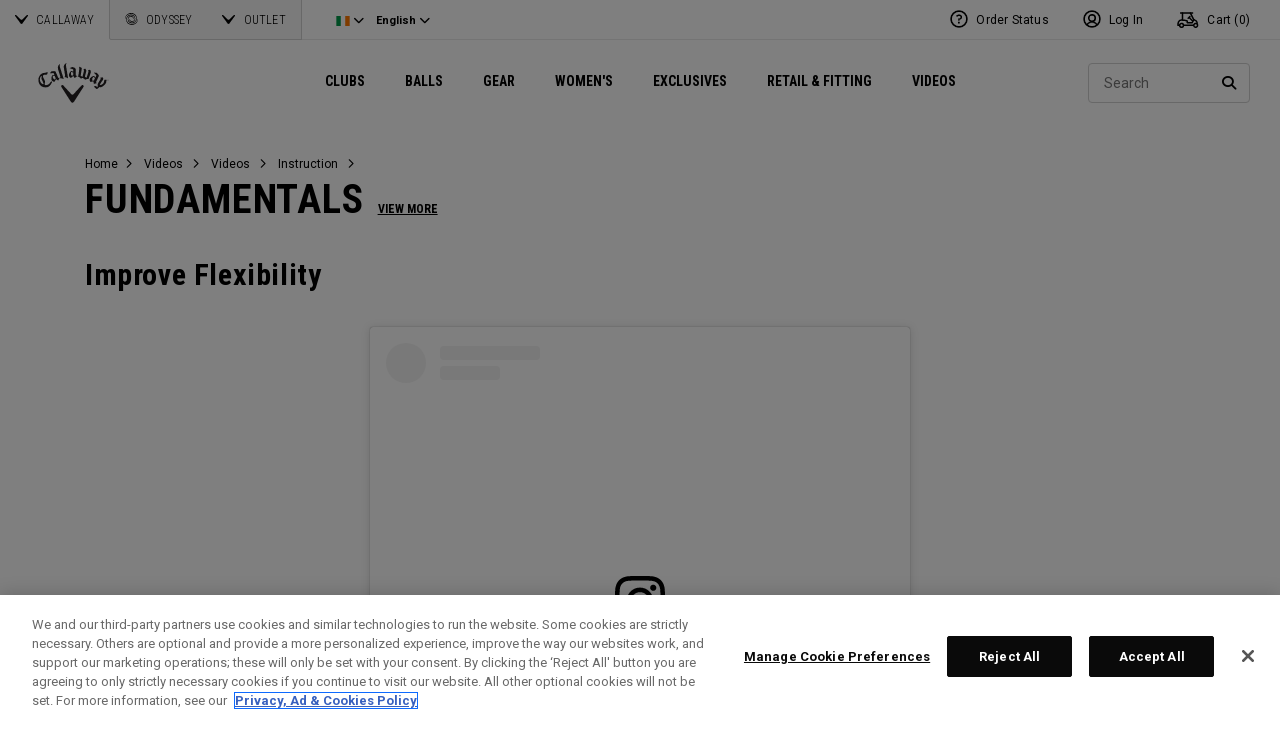

--- FILE ---
content_type: text/html;charset=UTF-8
request_url: https://eu.callawaygolf.com/en/ie/insta-golf-tips-fundamentals-1.html
body_size: 29078
content:




<!DOCTYPE html PUBLIC "-//W3C//DTD XHTML 1.0 Strict//EN" "http://www.w3.org/TR/xhtml1/DTD/xhtml1-strict.dtd">
<html lang="en" xmlns="http://www.w3.org/1999/xhtml">
<head>







<link rel="preconnect" href="//cdn.dynamicyield.com"> 
<link rel="preconnect" href="//st.dynamicyield.com">
<link rel="preconnect" href="//rcom.dynamicyield.com">
<link rel="dns-prefetch" href="//cdn.dynamicyield.com">
<link rel="dns-prefetch" href="//st.dynamicyield.com">
<link rel="dns-prefetch" href="//rcom.dynamicyield.com">
<link rel="dns-prefetch" href="//sits-pod21.demandware.net"> 
<link rel="dns-prefetch" href="//ajax.aspnetcdn.com"> 
<link rel="dns-prefetch" href="//ajax.googleapis.com"> 
<link rel="dns-prefetch" href="//fonts.googleapis.com"> 
<link rel="dns-prefetch" href="//use.typekit.net"> 
<link rel="dns-prefetch" href="//p.typekit.net"> 
<link rel="dns-prefetch" href="//ugc.callawaygolfpreowned.com"> 
<link rel="dns-prefetch" href="//magpie-static.ugc.bazaarvoice.com"> 
<link rel="dns-prefetch" href="//network-a.bazaarvoice.com"> 
<link rel="dns-prefetch" href="//pbs.twimg.com"> 
<link rel="dns-prefetch" href="//i1.ytimg.com"> 
<link rel="dns-prefetch" href="//chanalytics.merchantadvantage.com"> 






<script data-ot-ignore src="https://ajax.googleapis.com/ajax/libs/jquery/1.10.2/jquery.min.js"></script>
<script data-ot-ignore src="https://ajax.googleapis.com/ajax/libs/jqueryui/1.9.2/jquery-ui.min.js"></script>
<script data-ot-ignore src="https://eu.callawaygolf.com/on/demandware.static/Sites-CG4_EU-Site/-/en_IE/v1768199958669/js/jquery/jquery-validate.1.14.0.min.js"></script>
<script data-ot-ignore src="https://eu.callawaygolf.com/on/demandware.static/Sites-CG4_EU-Site/-/en_IE/v1768199958669/js/jquerybrowserpatch.js"></script>

<script data-ot-ignore src="https://eu.callawaygolf.com/on/demandware.static/Sites-CG4_EU-Site/-/en_IE/v1768199958669/js/jquery/jquery.mobile.touch.min.js"></script>

<script data-ot-ignore src="https://eu.callawaygolf.com/on/demandware.static/Sites-CG4_EU-Site/-/en_IE/v1768199958669/js/jquery/jquery.touchpunch.min.js"></script>
<script data-ot-ignore type="text/javascript" src="https://eu.callawaygolf.com/on/demandware.static/Sites-CG4_EU-Site/-/en_IE/v1768199958669/js/jq-extension.min.js"></script>

<script data-ot-ignore type="text/javascript" src="https://eu.callawaygolf.com/on/demandware.static/Sites-CG4_EU-Site/-/en_IE/v1768199958669/global/js/focus.min.js"></script>
<script data-ot-ignore>
(function () {
if (!window.JSON) {
window.JSON = {
parse : function(sJSON) {
return eval("(" + sJSON + ")");
},
stringify : function(vContent) {
if (vContent instanceof Object) {
var sOutput = "";
if (vContent.constructor === Array) {
for ( var nId = 0; nId < vContent.length; sOutput += this.stringify(vContent[nId]) + ",", nId++);
return "[" + sOutput.substr(0, sOutput.length - 1) + "]";
}
if (vContent.toString !== Object.prototype.toString) {
return "\"" + vContent.toString().replace(/"/g, "\$&") + "\"";
}
for ( var sProp in vContent) {
sOutput += "\"" + sProp.replace(/"/g, "\$&") + "\":" + this.stringify(vContent[sProp]) + ",";
}
return "{" + sOutput.substr(0, sOutput.length - 1) + "}";
}
return typeof vContent === "string" ? "\"" + vContent.replace(/"/g, "\$&") + "\"" : String(vContent);
}
};
}
})();
</script>
<script data-ot-ignore src="https://eu.callawaygolf.com/on/demandware.static/Sites-CG4_EU-Site/-/en_IE/v1768199958669/js/promise.min.js"></script>
<script data-ot-ignore src="https://eu.callawaygolf.com/on/demandware.static/Sites-CG4_EU-Site/-/en_IE/v1768199958669/js/url-polyfill.min.js"></script>
<script data-ot-ignore src="https://eu.callawaygolf.com/on/demandware.static/Sites-CG4_EU-Site/-/en_IE/v1768199958669/js/require.min.js"></script>


<script data-ot-ignore id="cryptolib">
window.CryptoLib = null;
window.Tarp && Tarp.require({
"main": "crypto/cryptolib.js",
"paths": [
"https://eu.callawaygolf.com/on/demandware.static/Sites-CG4_EU-Site/-/en_IE/v1768199958669/"
]
}).then(function (m) {
window.CryptoLib = m;
CryptoLib.setCurve(CryptoLib.core.ecc.curves.c256);
CryptoLib.generateKeys();
});
</script>

<script data-ot-ignore type="text/javascript" src="https://eu.callawaygolf.com/on/demandware.static/Sites-CG4_EU-Site/-/en_IE/v1768199958669/js/core-min.js"></script>
<script data-ot-ignore type="text/javascript" src="https://eu.callawaygolf.com/on/demandware.static/Sites-CG4_EU-Site/-/en_IE/v1768199958669/js/sha256-min.js"></script>
<script data-ot-ignore type="text/javascript" src="https://eu.callawaygolf.com/on/demandware.static/Sites-CG4_EU-Site/-/en_IE/v1768199958669/global/js/headerlogin.min.js"></script>
<script data-ot-ignore type="text/javascript">
	$(document).ready(function() {
		$(".sign-in-form").headerLogin({
			"messages": {
				"genericError": "Unable to complete your request. Please try again.",
				"timeoutError": "It's taking longer than expected to sign in. Please try again.",
				"abortedError": "Sign in request aborted. Please try again.",
				"authError": "Please verify your Email Address and Password are correct, and try again."
			},
			"urls": {
				"serverKey": "https://eu.callawaygolf.com/on/demandware.store/Sites-CG4_EU-Site/en_IE/Crypto-GetPublicKey",
				"remoteInclude": "/on/demandware.store/Sites-CG4_EU-Site/en_IE/Header-RemoteInclude",
				"refreshUrl": "/en/ie/account"
			}
		});
	});
</script>

<script data-ot-ignore src="https://eu.callawaygolf.com/on/demandware.static/Sites-CG4_EU-Site/-/en_IE/v1768199958669/global/js/cookies.min.js"></script>

<script data-ot-ignore type="text/javascript" src="https://eu.callawaygolf.com/on/demandware.static/Sites-CG4_EU-Site/-/en_IE/v1768199958669/global/js/ajaxq.min.js"></script>

<script data-ot-ignore src="https://eu.callawaygolf.com/on/demandware.static/Sites-CG4_EU-Site/-/en_IE/v1768199958669/global/js/modernizr.min.js"></script>

<script data-ot-ignore src="https://eu.callawaygolf.com/on/demandware.static/Sites-CG4_EU-Site/-/en_IE/v1768199958669/global/js/mediaquery.min.js"></script>

<link rel="preload" href="https://eu.callawaygolf.com/on/demandware.static/Sites-CG4_EU-Site/-/en_IE/v1768199958669/global/js/vscroll.min.js" as="style" onload="this.onload=null;this.rel='stylesheet'">
<noscript><link rel="stylesheet" href="https://eu.callawaygolf.com/on/demandware.static/Sites-CG4_EU-Site/-/en_IE/v1768199958669/global/js/vscroll.min.js"></noscript>


<link rel="preload" href="https://eu.callawaygolf.com/on/demandware.static/Sites-CG4_EU-Site/-/en_IE/v1768199958669/slidepanel/slidepanel.min.css" as="style" onload="this.onload=null;this.rel='stylesheet'">
<noscript><link rel="stylesheet" href="https://eu.callawaygolf.com/on/demandware.static/Sites-CG4_EU-Site/-/en_IE/v1768199958669/slidepanel/slidepanel.min.css"></noscript>

<link rel="preload" href="https://eu.callawaygolf.com/on/demandware.static/Sites-CG4_EU-Site/-/en_IE/v1768199958669/swiper6/swiper-bundle.min.css" as="style" onload="this.onload=null;this.rel='stylesheet'">
<noscript><link rel="stylesheet" href="https://eu.callawaygolf.com/on/demandware.static/Sites-CG4_EU-Site/-/en_IE/v1768199958669/swiper6/swiper-bundle.min.css"></noscript>

<link rel="stylesheet" type="text/css" href="https://eu.callawaygolf.com/on/demandware.static/Sites-CG4_EU-Site/-/en_IE/v1768199958669/bootstrap4-6/css/bootstrap.min.css" />

<link rel="preload" href="https://eu.callawaygolf.com/on/demandware.static/Sites-CG4_EU-Site/-/en_IE/v1768199958669/aos/css/aos.min.css" as="style" onload="this.onload=null;this.rel='stylesheet'">
<noscript><link rel="stylesheet" href="https://eu.callawaygolf.com/on/demandware.static/Sites-CG4_EU-Site/-/en_IE/v1768199958669/aos/css/aos.min.css"></noscript>

<link rel="stylesheet" href="https://eu.callawaygolf.com/on/demandware.static/Sites-CG4_EU-Site/-/en_IE/v1768199958669/slick/slick.min.css" />
<script data-ot-ignore type="text/javascript" src="https://eu.callawaygolf.com/on/demandware.static/Sites-CG4_EU-Site/-/en_IE/v1768199958669/slick/slick.min.js"></script>

<link rel="preload" href="https://eu.callawaygolf.com/on/demandware.static/Sites-CG4_EU-Site/-/en_IE/v1768199958669/lory/lory.min.css" as="style" onload="this.onload=null;this.rel='stylesheet'">
<noscript><link rel="stylesheet" href="https://eu.callawaygolf.com/on/demandware.static/Sites-CG4_EU-Site/-/en_IE/v1768199958669/lory/lory.min.css"></noscript>
<!--[if (gte IE 6)&(lte IE 8)]>
<script data-ot-ignore type="text/javascript" src="https://eu.callawaygolf.com/on/demandware.static/Sites-CG4_EU-Site/-/en_IE/v1768199958669/global/js/selectivizr.min.js"></script>
<![endif]-->










<script>
window.DY = window.DY || {};
DY.recommendationContext = {
type: 'OTHER',
lng: 'en_IE'
};
</script>


<script type="text/javascript"src="//cdn.dynamicyield.com/api/8772767/api_dynamic.js"></script>
<script type="text/javascript"src="//cdn.dynamicyield.com/api/8772767/api_static.js"></script>




<script>
document.addEventListener('DOMContentLoaded', function () {
var params = new URLSearchParams(window.location.search);
var emailHash = '';

emailHash = params.has('email_address') && window.CryptoJS ? CryptoJS.SHA256(params.get('email_address').toLowerCase()).toString() : '';
window.DY && DY.API('event', {
name: 'Identify',
properties: {
dyType: 'identify-v1',
hashedEmail: emailHash
},
});

}, false);
</script>










	<title>Improve Flexibility</title><!-- Version: 1.0.1560 Date: 8/10/2016  -->







<script>
window.SiteHelper = {"ID":"CG4_EU","isProduction":true,"isStaging":false,"isDevelopment":false,"isMicroCartWebSite":false,"isNoEcommerceWebSite":false,"isMultiLocaleWebSite":true,"useGeolocation":true,"isCGPOWebSite":false,"isSHOPWebSite":false,"isODYWebSite":false,"isODYIntlWebSite":false,"isGCWebSite":false,"isVIPWebSite":false,"isCGWebSite":false,"isCGIntlWebSite":false,"isCGJapanWebSite":false,"isCGUKWebSite":true,"isCGEuropeWebSite":true,"isCGEuropeEcommerceWebSite":true,"isCGCanadaWebSite":false,"isRewardsWebSite":false,"isOGIOWebSite":false,"isCGIntlNoSubscribe":false,"isCGKoreaWebSite":false,"isOGIOJapanWebSite":false,"isJapanWebSite":false,"isOGIOEuropeWebSite":false,"isEuropeEcommerceWebSite":true,"isTopgolfWebSite":false,"currencyCode":"GBP","currentLocale":"en_IE","currentLanguage":"en","currentCountry":"IE","defaultLocale":"en_GB","defaultCountry":"GB","trackingAllowed":true,"salesChannel":"CEU","currencyPrefix":"£","locale":"en_IE","timezone":"Europe/London","checkRealTimeInventory":false,"currentSharedSiteID":"cge","bvJsUrl":""};
</script>











<script>
var ResourceHelper = function () {};
(function () {
var res = {
  "app_callawaygolf.global.header.viewall": "View All",
  "app_account.email.subscribesuccess": "Thank you for subscribing.",
  "app_account.email.subscribeerror": "There was an error processing your subscription.",
  "app_content.configurator.selectone": "- Select one -",
  "app_content.configurator.stock": "Stock",
  "app_content.configurator.custom": "Custom",
  "app_callawaygolf.configurator.ajax.next": "Next",
  "app_callawaygolf.configurator.option.standard": "Standard Option",
  "app_callawaygolf.configurator.option.custom": "Custom Option",
  "app_callawaygolf.configurator.filter.showall": "Show All",
  "app_callawaygolf.configurator.filter.shopallbrands": "Shop All Brands",
  "app_callawaygolf.configurator.currency.prefix": "$",
  "app_callawaygolf.configurator.currency.suffix": "",
  "app_callawaygolf.configurator.editconfiguration": "Edit Configuration",
  "app_callawaygolf.configurator.label.savebutton": "Save",
  "app_callawaygolf.configurator.msg.charcount": "Characters",
  "app_callawaygolf.configurator.emailconfig.status.error": "There was an error processing your request.",
  "app_content.fitting.error": "There was a problem communicating with the server.",
  "app_content.fitting.email.status.success": "The email was successfully sent.",
  "app_content.fitting.navsteps": "Step {0} of {1}",
  "toulongarage.toulon.button.select": "Select",
  "toulongarage.toulon.summary.color": "Color:",
  "toulongarage.toulon.summary.zone1": "Logo T:",
  "toulongarage.toulon.summary.zone2": "Logo Pyramid:",
  "toulongarage.toulon.summary.zone3": "Hosel:",
  "toulongarage.toulon.summary.zone4": "Alignment Aid:",
  "toulongarage.toulon.summary.zone5": "Odyssey Swirl:",
  "toulongarage.toulon.summary.zone6": "Odyssey Text:",
  "toulongarage.toulon.summary.zonetoe": "Toe:",
  "toulongarage.toulon.summary.zoneheel": "Heel:",
  "toulongarage.toulon.hosel.price": "+ 100.00",
  "toulongarage.toulon.price.upcharge": "Upcharge",
  "toulongarage.toulon.itemcount.reader": "<span class=\\\"current\\\"></span> of <span class=\\\"count\\\"></span>.",
  "app_content.locator.appointment": "Book Fitting Appointment",
  "app_callawaygolf.rewards.join.base": "You could earn <strong>{0}</strong> points with this purchase when you join Callaway Rewards!",
  "app_callawaygolf.rewards.join.bonus": "You could earn <strong><s>{0}</s> {1} points</strong> with this purchase when you join Callaway Rewards!",
  "app_callawaygolf.rewards.earn.base": "Earn <strong>{0} points</strong> with this purchase!",
  "app_callawaygolf.rewards.earn.bonus": "Earn <strong><s>{0}</s> {1} points</strong> with this purchase!",
  "app_callawaygolf.rewards.tier.bonus": "This item qualifies for an additional {0} points to our {1} Rewards Members."
}
var locale = "en_IE";
ResourceHelper.msg = function () {
var args = Array.prototype.slice.call(arguments);
var str;
var key = args.shift();
var bundleName = args.shift();
var prop = bundleName + "." + key;
if (res[prop] && res[prop] !== null) {
str = res[prop];
}
else {
str = null;
}
if (str && args.length > 0) {
for (var i = 0; i < args.length; i++) {
str = str.replace("{" + i + "}", args[i]);
}
}
return str;
};
})();
</script>







	
		<meta name="google-site-verification" content="YkryXtdn7Zq1OsJajVqir0KCv2uCISaet5mGm5sWA_Y" />
	


<script ot-data-ignore>
var _lazy = [],
_gaq = window._gaq || [],
common = [],
site = [];
</script>






	
	<meta property="og:title" content="Improve Flexibility" />
	
	



<script>
window.fbAsyncInit = function() {
FB.init({
appId : "2033468350125632",
xfbml : true,
version : 'v2.8'
});
};
(function(d, s, id) {
var js, fjs = d.getElementsByTagName(s)[0];
if (d.getElementById(id)) {
return;
}
js = d.createElement(s);
js.id = id;
js.src = "//connect.facebook.net/en_US/sdk.js";
fjs.parentNode.insertBefore(js, fjs);
}(document, 'script', 'facebook-jssdk'));
</script>

<script type="text/javascript">//<!--
/* <![CDATA[ (head-active_data.js) */
var dw = (window.dw || {});
dw.ac = {
    _analytics: null,
    _events: [],
    _category: "",
    _searchData: "",
    _anact: "",
    _anact_nohit_tag: "",
    _analytics_enabled: "true",
    _timeZone: "Europe/London",
    _capture: function(configs) {
        if (Object.prototype.toString.call(configs) === "[object Array]") {
            configs.forEach(captureObject);
            return;
        }
        dw.ac._events.push(configs);
    },
	capture: function() { 
		dw.ac._capture(arguments);
		// send to CQ as well:
		if (window.CQuotient) {
			window.CQuotient.trackEventsFromAC(arguments);
		}
	},
    EV_PRD_SEARCHHIT: "searchhit",
    EV_PRD_DETAIL: "detail",
    EV_PRD_RECOMMENDATION: "recommendation",
    EV_PRD_SETPRODUCT: "setproduct",
    applyContext: function(context) {
        if (typeof context === "object" && context.hasOwnProperty("category")) {
        	dw.ac._category = context.category;
        }
        if (typeof context === "object" && context.hasOwnProperty("searchData")) {
        	dw.ac._searchData = context.searchData;
        }
    },
    setDWAnalytics: function(analytics) {
        dw.ac._analytics = analytics;
    },
    eventsIsEmpty: function() {
        return 0 == dw.ac._events.length;
    }
};
/* ]]> */
// -->
</script>
<script type="text/javascript">//<!--
/* <![CDATA[ (head-cquotient.js) */
var CQuotient = window.CQuotient = {};
CQuotient.clientId = 'aadh-CG4_EU';
CQuotient.realm = 'AADH';
CQuotient.siteId = 'CG4_EU';
CQuotient.instanceType = 'prd';
CQuotient.locale = 'en_IE';
CQuotient.fbPixelId = '__UNKNOWN__';
CQuotient.activities = [];
CQuotient.cqcid='';
CQuotient.cquid='';
CQuotient.cqeid='';
CQuotient.cqlid='';
CQuotient.apiHost='api.cquotient.com';
/* Turn this on to test against Staging Einstein */
/* CQuotient.useTest= true; */
CQuotient.useTest = ('true' === 'false');
CQuotient.initFromCookies = function () {
	var ca = document.cookie.split(';');
	for(var i=0;i < ca.length;i++) {
	  var c = ca[i];
	  while (c.charAt(0)==' ') c = c.substring(1,c.length);
	  if (c.indexOf('cqcid=') == 0) {
		CQuotient.cqcid=c.substring('cqcid='.length,c.length);
	  } else if (c.indexOf('cquid=') == 0) {
		  var value = c.substring('cquid='.length,c.length);
		  if (value) {
		  	var split_value = value.split("|", 3);
		  	if (split_value.length > 0) {
			  CQuotient.cquid=split_value[0];
		  	}
		  	if (split_value.length > 1) {
			  CQuotient.cqeid=split_value[1];
		  	}
		  	if (split_value.length > 2) {
			  CQuotient.cqlid=split_value[2];
		  	}
		  }
	  }
	}
}
CQuotient.getCQCookieId = function () {
	if(window.CQuotient.cqcid == '')
		window.CQuotient.initFromCookies();
	return window.CQuotient.cqcid;
};
CQuotient.getCQUserId = function () {
	if(window.CQuotient.cquid == '')
		window.CQuotient.initFromCookies();
	return window.CQuotient.cquid;
};
CQuotient.getCQHashedEmail = function () {
	if(window.CQuotient.cqeid == '')
		window.CQuotient.initFromCookies();
	return window.CQuotient.cqeid;
};
CQuotient.getCQHashedLogin = function () {
	if(window.CQuotient.cqlid == '')
		window.CQuotient.initFromCookies();
	return window.CQuotient.cqlid;
};
CQuotient.trackEventsFromAC = function (/* Object or Array */ events) {
try {
	if (Object.prototype.toString.call(events) === "[object Array]") {
		events.forEach(_trackASingleCQEvent);
	} else {
		CQuotient._trackASingleCQEvent(events);
	}
} catch(err) {}
};
CQuotient._trackASingleCQEvent = function ( /* Object */ event) {
	if (event && event.id) {
		if (event.type === dw.ac.EV_PRD_DETAIL) {
			CQuotient.trackViewProduct( {id:'', alt_id: event.id, type: 'raw_sku'} );
		} // not handling the other dw.ac.* events currently
	}
};
CQuotient.trackViewProduct = function(/* Object */ cqParamData){
	var cq_params = {};
	cq_params.cookieId = CQuotient.getCQCookieId();
	cq_params.userId = CQuotient.getCQUserId();
	cq_params.emailId = CQuotient.getCQHashedEmail();
	cq_params.loginId = CQuotient.getCQHashedLogin();
	cq_params.product = cqParamData.product;
	cq_params.realm = cqParamData.realm;
	cq_params.siteId = cqParamData.siteId;
	cq_params.instanceType = cqParamData.instanceType;
	cq_params.locale = CQuotient.locale;
	
	if(CQuotient.sendActivity) {
		CQuotient.sendActivity(CQuotient.clientId, 'viewProduct', cq_params);
	} else {
		CQuotient.activities.push({activityType: 'viewProduct', parameters: cq_params});
	}
};
/* ]]> */
// -->
</script>




<script data-ot-ignore id="lazy-loader">
(function() {
var js, s= null;
try{
js = document.createElement("script");
js.setAttribute("data-ot-ignore", "");
js.async = true;

js.src = "https://eu.callawaygolf.com/on/demandware.static/Sites-CG4_EU-Site/-/en_IE/v1768199958669/js/utils/lazyLoader.min.js";

s = document.getElementsByTagName("script")[0];
s.parentNode.insertBefore(js, s);
}catch(err){
window.$ && $.reportError && $.reportError({
"scriptLog" : "LazyLoader Script Implementation",
"error" : err,
"data" : {
"js" : js.src,
"s" : s
},
"origin" : "lazyLoader.isml"
});
}
})();
</script>













	
	
	
		
	
	
	<script>
		var gtmDataNoCache = {"gaPropertyID":"UA-63625355-5","trackingAllowed":true,"ssoID":"","ssoIDsha256":"","currencyCode":"GBP","locale":"en_IE","customerType":"new","customerTypeBinary":0,"basketID":"c63d89ccefccf59ab919e65e63","sessionID":"iHY9IkYATsnn2NjoRRf78m0x2jFIkNZx1ds=","rewardsTierID":1,"rewardsTierName":"","rewardsTierMultiplier":1,"utm_medium":"","emailRaw":"","emailHash":"","entryURL":"/on/demandware.store/Sites-CG4_EU-Site/en_IE/Page-Show?cid=insta-golf-tips-fundamentals-1","phone":"","phoneHash":"","customerGroups":"Everyone, GDPR Not Responded, Not Subscribed, Not Subscribed Not Google, Unregistered, non account holder - non rewards, not rewards"};
	</script>
	


<script>
var gtmData = {"siteVersion":"SFCC"};
Object.assign(gtmData,gtmDataNoCache);
var dataLayer = [gtmData];

var yottaaGroup = window.yo ? 'optimized' : 'control';
dataLayer.push({'yottaaGroup': yottaaGroup});
</script>
<!-- Google Tag Manager (noscript) -->
<noscript><iframe src="https://www.googletagmanager.com/ns.html?id=GTM-MLHTRR9"
height="0" width="0" style="display:none;visibility:hidden"></iframe></noscript>
<!-- End Google Tag Manager (noscript) -->
<!-- Google Tag Manager -->
<script>(function(w,d,s,l,i){w[l]=w[l]||[];w[l].push({'gtm.start':
new Date().getTime(),event:'gtm.js'});var f=d.getElementsByTagName(s)[0],
j=d.createElement(s),dl=l!='dataLayer'?'&l='+l:'';j.async=true;j.src=
'https://www.googletagmanager.com/gtm.js?id='+i+dl;f.parentNode.insertBefore(j,f);
})(window,document,'script','dataLayer','GTM-MLHTRR9');</script>
<!-- End Google Tag Manager -->


<script data-ot-ignore type="text/javascript">
	$(function() {
		
		$(document).on('click','a.internalpromo',function() {
			var promoId = $(this).data("promo-id");
			var promoPosition = $(this).data("promo-position");
			if (promoId) {
				window.dataLayer && dataLayer.push({
					'event': 'Internal Promotions:click',
					'promoID': promoId,
					'ecommerce_ua': {
						'promoClick': {
							'promotions': [{
								'id': promoId,
								'position': promoPosition
							}]
						}
					}
				});
			}
		});
		
		
		$(document).on('submit','.search-form form, .site-search form',function() {
			var searchQuery = $('input.search-input').val().toLowerCase();
			searchQuery && window.dataLayer && dataLayer.push({
				'event':'Site Search:search',
				'searchQuery': searchQuery
			});
		});
		
		
		
		
		
		
		
		
		
		
		
		//VISITS TO SOCIAL PAGES
		$(".trackSocialLink").click(function() {
			var url = $(this).attr("href");
		  	var network = '';
		  	if (url.match('facebook')) network = 'facebook';
		  	else if (url.match('twitter')) network = 'twitter';
		  	else if (url.match('instagram')) network = 'instagram';
		  	else if (url.match('youtube')) network = 'youtube';
		  	else if (url.match('vine')) network = 'vine';
		  	else if (url.match('pinterest')) network = 'pinterest';
		  	window.dataLayer && dataLayer.push({
		  		'event': 'socialInteraction',
		  		'socialNetwork': network,
		  		'socialAction': 'Visit',
		  		'socialTarget': url
		  	});
		});
		//PDP MEDIA VIEWS
		$('a.mediaModalView').click(function() {
			window.dataLayer && dataLayer.push({'event':'Media:view'});
		});
		
		//CUSTOM LOGO
		$("a.customLogoQuoteLink").click(function() {
			window.dataLayer && dataLayer.push({'event':'Custom Logo:quote'});	
		});
		$("a.customLogoEmailLink").click(function() {
			window.dataLayer && dataLayer.push({'event':'Custom Logo:email'});
		});
	});
</script>



<meta name="viewport" content="width=device-width, initial-scale=1.0, minimum-scale=1.0, user-scalable=no" />
<meta name="apple-mobile-web-app-capable" content="yes">
<style type="text/css">
@viewport { zoom: 1.0; width: device-width; }
@-ms-viewport { width: extend-to-zoom; zoom: 1.0; }
</style>
<link rel="preload" href="https://eu.callawaygolf.com/on/demandware.static/Sites-CG4_EU-Site/-/en_IE/v1768199958669/global/css/themify-icons.min.css" as="style" onload="this.onload=null;this.rel='stylesheet'">
<noscript><link rel="stylesheet" href="https://eu.callawaygolf.com/on/demandware.static/Sites-CG4_EU-Site/-/en_IE/v1768199958669/global/css/themify-icons.min.css"></noscript>
<link rel="stylesheet" href="https://eu.callawaygolf.com/on/demandware.static/Sites-CG4_EU-Site/-/en_IE/v1768199958669/css/callawaygolf.min.css" />

<link rel="stylesheet" href="https://eu.callawaygolf.com/on/demandware.static/Sites-CG4_EU-Site/-/en_IE/v1768199958669/css/callawaygolf-responsive.min.css" />

<link rel="stylesheet" href="https://eu.callawaygolf.com/on/demandware.static/Sites-CG4_EU-Site/-/en_IE/v1768199958669/css/category.min.css" />
<link rel="stylesheet" href="https://eu.callawaygolf.com/on/demandware.static/Sites-CG4_EU-Site/-/en_IE/v1768199958669/css/content.min.css" />
<link rel="stylesheet" href="https://eu.callawaygolf.com/on/demandware.static/Sites-CG4_EU-Site/-/en_IE/v1768199958669/css/landing.min.css" />


<link rel="stylesheet" href="https://eu.callawaygolf.com/on/demandware.static/Sites-CG4_EU-Site/-/en_IE/v1768199958669/css/global.min.css" />
<script data-ot-ignore src="https://eu.callawaygolf.com/on/demandware.static/Sites-CG4_EU-Site/-/en_IE/v1768199958669/js/callawaygolf.min.js"></script>

<link rel="stylesheet" href="https://eu.callawaygolf.com/on/demandware.static/Sites-CG4_EU-Site/-/en_IE/v1768199958669/css/nav.min.css" />
<script data-ot-ignore src="https://eu.callawaygolf.com/on/demandware.static/Sites-CG4_EU-Site/-/en_IE/v1768199958669/js/nav.min.js"></script>
<!-- Reddit Pixel Code -->




<!-- Facebook Conversions Code -->




<script data-ot-ignore src="https://eu.callawaygolf.com/on/demandware.static/Sites-CG4_EU-Site/-/en_IE/v1768199958669/js/utils/uuidv4.min.js"></script>
<script type="text/javascript">
function reportFBEvent(eventType, eventObj, orderNum) {
var eventID = uuidv4(); // ⇨ '1b9d6bcd-bbfd-4b2d-9b5d-ab8dfbbd4bed'

var url = "/on/demandware.store/Sites-CG4_EU-Site/en_IE/Vendor-ReportFBEvent";
var payload = {
'event_name': eventType,
'event_id': eventID,
};
if (eventObj) payload.custom_data = JSON.stringify(eventObj);
if (orderNum) payload.order_number = orderNum;
$.post(url,payload);

window.fbq && fbq('track', eventType, eventObj, {'eventID': eventID});
}
</script>





<!-- Facebook Pixel Code -->
<script>
!function(f,b,e,v,n,t,s){if(f.fbq)return;n=f.fbq=function(){n.callMethod?
n.callMethod.apply(n,arguments):n.queue.push(arguments)};if(!f._fbq)f._fbq=n;
n.push=n;n.loaded=!0;n.version='2.0';n.queue=[];t=b.createElement(e);t.async=!0;
t.src=v;s=b.getElementsByTagName(e)[0];s.parentNode.insertBefore(t,s)}(window,
document,'script','//connect.facebook.net/en_US/fbevents.js');
fbq('init', '205869076563783', {});
reportFBEvent("PageView");
</script>
<noscript><img height="1" width="1" style="display:none"
src="https://www.facebook.com/tr?id=205869076563783&ev=PageView&noscript=1"
/></noscript>



<!-- Google Call Tracking -->


<script type="text/javascript">
(function(a,e,c,f,g,b,d){var
h={ak:"958577606",cl:"Vh1dCIH6l1gQxveKyQM"};a[c]=a[c]||
function(){(a[c].q=a[c].q||[]).push(arguments)};a[f]||
(a[f]=h.ak);b=e.createElement(g);b.async=1;b.src="//www.gstatic.com/wcm/loader.js";d=e.getElementsByTagName(g)[0];d.parentNode.insertBefore(b,d);a._googWcmGet=function(b,d,e){a[c](2,b,h,d,null,new
Date,e)}})(window,document,"_googWcmImpl","_googWcmAk","script");
</script>
<script type="text/javascript">
$(window).load(function() {
var $configuratorintro = $('#configurator-intro,#configurator-intro-row');
if ($configuratorintro.length > 0) {
var pdpText = $configuratorintro.html();
pdpText = pdpText.replace('888-382-9604','<span class="gphone">888-382-9604</span>');
$configuratorintro.html(pdpText);
}
_googWcmGet('gphone','888-382-9604');
});
</script>









<script data-ot-ignore>
var ssoId = '';
</script>

<!-- Google Analytics -->





<link rel="preconnect" href="https://fonts.gstatic.com">
<link href="https://fonts.googleapis.com/css2?family=Roboto+Condensed:wght@300;700&family=Roboto:ital,wght@0,400;0,700;1,400;1,700&display=swap" rel="stylesheet">

<link rel="stylesheet" href="https://kit.fontawesome.com/de64969fa0.css" crossorigin="anonymous">
<link rel="stylesheet" href="https://use.typekit.net/wtj0cju.css">
<!-- Google reCAPTCHA 111-->
<script data-ot-ignore type="text/javascript">
var onloadCallback = function() {
if (document.getElementById("recaptcha")) { // checkout registration recaptcha
var widgetId = grecaptcha.render('recaptcha', {
'sitekey' : '6LdPgyUUAAAAAFAQxYKC9tmpkq3Nt25zf9ZX02Tx',
});
document.getElementById("recaptcha").setAttribute('data-grecaptcha-id', widgetId);
}
if (document.getElementById("recaptcha_footer")) {
var widgetId = grecaptcha.render('recaptcha_footer', {
'sitekey' : '6LdPgyUUAAAAAFAQxYKC9tmpkq3Nt25zf9ZX02Tx'
});
document.getElementById("recaptcha_footer").setAttribute('data-grecaptcha-id', widgetId);
}
if (document.getElementById("recaptcha_modal")) {
var widgetId = grecaptcha.render('recaptcha_modal', {
'sitekey' : '6LdPgyUUAAAAAFAQxYKC9tmpkq3Nt25zf9ZX02Tx'
});
document.getElementById("recaptcha_modal").setAttribute('data-grecaptcha-id', widgetId);
}
};
</script>
<script src="https://www.google.com/recaptcha/api.js?onload=onloadCallback&render=explicit" async defer></script>
<!-- Static Pixels -->

<meta name="google-site-verification" content="DjPrFET9Oa5K5fESKRM6HFlGy2ububmvcNrMfvdHN2o" />
<meta name="google-site-verification" content="CxBHCZNHKt9NKiDXt31hkjGTVTnmmSq1fT1uVJWf5Cs" />

<meta name="facebook-domain-verification" content="zvbb8rpu53f69bmn8wiafw363f21lq" />


<!-- Media Track -->
<script src="https://eu.callawaygolf.com/on/demandware.static/Sites-CG4_EU-Site/-/en_IE/v1768199958669/js/arrive.min.js"></script>
<script src="https://eu.callawaygolf.com/on/demandware.static/Sites-CG4_EU-Site/-/en_IE/v1768199958669/js/mediatrack.min.js"></script>








<link rel="canonical" href="https://eu.callawaygolf.com/en/ie/insta-golf-tips-fundamentals-1.html" />








<link rel="alternate" hreflang="x-default" href="https://www.callawaygolf.com/insta-golf-tips-fundamentals-1.html" />
<link rel="alternate" hreflang="de-AT" href="https://eu.callawaygolf.com/de/at/insta-golf-tips-fundamentals-1.html" />
<link rel="alternate" hreflang="de-BE" href="https://eu.callawaygolf.com/de/be/insta-golf-tips-fundamentals-1.html" />
<link rel="alternate" hreflang="de-DE" href="https://eu.callawaygolf.com/de/de/insta-golf-tips-fundamentals-1.html" />
<link rel="alternate" hreflang="de-DK" href="https://eu.callawaygolf.com/de/dk/insta-golf-tips-fundamentals-1.html" />
<link rel="alternate" hreflang="de-EE" href="https://eu.callawaygolf.com/de/ee/insta-golf-tips-fundamentals-1.html" />
<link rel="alternate" hreflang="de-ES" href="https://eu.callawaygolf.com/de/es/insta-golf-tips-fundamentals-1.html" />
<link rel="alternate" hreflang="de-FI" href="https://eu.callawaygolf.com/de/fi/insta-golf-tips-fundamentals-1.html" />
<link rel="alternate" hreflang="de-FR" href="https://eu.callawaygolf.com/de/fr/insta-golf-tips-fundamentals-1.html" />
<link rel="alternate" hreflang="de-GB" href="https://eu.callawaygolf.com/de/gb/insta-golf-tips-fundamentals-1.html" />
<link rel="alternate" hreflang="de-GR" href="https://eu.callawaygolf.com/de/gr/insta-golf-tips-fundamentals-1.html" />
<link rel="alternate" hreflang="de-IE" href="https://eu.callawaygolf.com/de/ie/insta-golf-tips-fundamentals-1.html" />
<link rel="alternate" hreflang="de-IT" href="https://eu.callawaygolf.com/de/it/insta-golf-tips-fundamentals-1.html" />
<link rel="alternate" hreflang="de-LT" href="https://eu.callawaygolf.com/de/lt/insta-golf-tips-fundamentals-1.html" />
<link rel="alternate" hreflang="de-LU" href="https://eu.callawaygolf.com/de/lu/insta-golf-tips-fundamentals-1.html" />
<link rel="alternate" hreflang="de-LV" href="https://eu.callawaygolf.com/de/lv/insta-golf-tips-fundamentals-1.html" />
<link rel="alternate" hreflang="de-NL" href="https://eu.callawaygolf.com/de/nl/insta-golf-tips-fundamentals-1.html" />
<link rel="alternate" hreflang="de-PT" href="https://eu.callawaygolf.com/de/pt/insta-golf-tips-fundamentals-1.html" />
<link rel="alternate" hreflang="de-SE" href="https://eu.callawaygolf.com/de/se/insta-golf-tips-fundamentals-1.html" />
<link rel="alternate" hreflang="de-SI" href="https://eu.callawaygolf.com/de/si/insta-golf-tips-fundamentals-1.html" />
<link rel="alternate" hreflang="de-SK" href="https://eu.callawaygolf.com/de/sk/insta-golf-tips-fundamentals-1.html" />
<link rel="alternate" hreflang="en-AT" href="https://eu.callawaygolf.com/en/at/insta-golf-tips-fundamentals-1.html" />
<link rel="alternate" hreflang="en-AU" href="https://au.callawaygolf.com/insta-golf-tips-fundamentals-1.html" />
<link rel="alternate" hreflang="en-BE" href="https://eu.callawaygolf.com/en/be/insta-golf-tips-fundamentals-1.html" />
<link rel="alternate" hreflang="en-CA" href="https://www.callawaygolf.ca/en/insta-golf-tips-fundamentals-1.html" />
<link rel="alternate" hreflang="en-DE" href="https://eu.callawaygolf.com/en/de/insta-golf-tips-fundamentals-1.html" />
<link rel="alternate" hreflang="en-DK" href="https://eu.callawaygolf.com/en/dk/insta-golf-tips-fundamentals-1.html" />
<link rel="alternate" hreflang="en-EE" href="https://eu.callawaygolf.com/en/ee/insta-golf-tips-fundamentals-1.html" />
<link rel="alternate" hreflang="en-ES" href="https://eu.callawaygolf.com/en/es/insta-golf-tips-fundamentals-1.html" />
<link rel="alternate" hreflang="en-FI" href="https://eu.callawaygolf.com/en/fi/insta-golf-tips-fundamentals-1.html" />
<link rel="alternate" hreflang="en-FR" href="https://eu.callawaygolf.com/en/fr/insta-golf-tips-fundamentals-1.html" />
<link rel="alternate" hreflang="en-GB" href="https://eu.callawaygolf.com/en/gb/insta-golf-tips-fundamentals-1.html" />
<link rel="alternate" hreflang="en-GR" href="https://eu.callawaygolf.com/en/gr/insta-golf-tips-fundamentals-1.html" />
<link rel="alternate" hreflang="en-IE" href="https://eu.callawaygolf.com/en/ie/insta-golf-tips-fundamentals-1.html" />
<link rel="alternate" hreflang="en-IT" href="https://eu.callawaygolf.com/en/it/insta-golf-tips-fundamentals-1.html" />
<link rel="alternate" hreflang="en-LT" href="https://eu.callawaygolf.com/en/lt/insta-golf-tips-fundamentals-1.html" />
<link rel="alternate" hreflang="en-LU" href="https://eu.callawaygolf.com/en/lu/insta-golf-tips-fundamentals-1.html" />
<link rel="alternate" hreflang="en-LV" href="https://eu.callawaygolf.com/en/lv/insta-golf-tips-fundamentals-1.html" />
<link rel="alternate" hreflang="en-NL" href="https://eu.callawaygolf.com/en/nl/insta-golf-tips-fundamentals-1.html" />
<link rel="alternate" hreflang="en-PT" href="https://eu.callawaygolf.com/en/pt/insta-golf-tips-fundamentals-1.html" />
<link rel="alternate" hreflang="en-SE" href="https://eu.callawaygolf.com/en/se/insta-golf-tips-fundamentals-1.html" />
<link rel="alternate" hreflang="en-SI" href="https://eu.callawaygolf.com/en/si/insta-golf-tips-fundamentals-1.html" />
<link rel="alternate" hreflang="en-SK" href="https://eu.callawaygolf.com/en/sk/insta-golf-tips-fundamentals-1.html" />
<link rel="alternate" hreflang="en-US" href="https://www.callawaygolf.com/insta-golf-tips-fundamentals-1.html" />
<link rel="alternate" hreflang="fr-AT" href="https://eu.callawaygolf.com/fr/at/insta-golf-tips-fundamentals-1.html" />
<link rel="alternate" hreflang="fr-BE" href="https://eu.callawaygolf.com/fr/be/insta-golf-tips-fundamentals-1.html" />
<link rel="alternate" hreflang="fr-CA" href="https://www.callawaygolf.ca/fr/insta-golf-tips-fundamentals-1.html" />
<link rel="alternate" hreflang="fr-DE" href="https://eu.callawaygolf.com/fr/de/insta-golf-tips-fundamentals-1.html" />
<link rel="alternate" hreflang="fr-DK" href="https://eu.callawaygolf.com/fr/dk/insta-golf-tips-fundamentals-1.html" />
<link rel="alternate" hreflang="fr-EE" href="https://eu.callawaygolf.com/fr/ee/insta-golf-tips-fundamentals-1.html" />
<link rel="alternate" hreflang="fr-ES" href="https://eu.callawaygolf.com/fr/es/insta-golf-tips-fundamentals-1.html" />
<link rel="alternate" hreflang="fr-FI" href="https://eu.callawaygolf.com/fr/fi/insta-golf-tips-fundamentals-1.html" />
<link rel="alternate" hreflang="fr-FR" href="https://eu.callawaygolf.com/fr/fr/insta-golf-tips-fundamentals-1.html" />
<link rel="alternate" hreflang="fr-GB" href="https://eu.callawaygolf.com/fr/gb/insta-golf-tips-fundamentals-1.html" />
<link rel="alternate" hreflang="fr-GR" href="https://eu.callawaygolf.com/fr/gr/insta-golf-tips-fundamentals-1.html" />
<link rel="alternate" hreflang="fr-IE" href="https://eu.callawaygolf.com/fr/ie/insta-golf-tips-fundamentals-1.html" />
<link rel="alternate" hreflang="fr-IT" href="https://eu.callawaygolf.com/fr/it/insta-golf-tips-fundamentals-1.html" />
<link rel="alternate" hreflang="fr-LT" href="https://eu.callawaygolf.com/fr/lt/insta-golf-tips-fundamentals-1.html" />
<link rel="alternate" hreflang="fr-LU" href="https://eu.callawaygolf.com/fr/lu/insta-golf-tips-fundamentals-1.html" />
<link rel="alternate" hreflang="fr-LV" href="https://eu.callawaygolf.com/fr/lv/insta-golf-tips-fundamentals-1.html" />
<link rel="alternate" hreflang="fr-NL" href="https://eu.callawaygolf.com/fr/nl/insta-golf-tips-fundamentals-1.html" />
<link rel="alternate" hreflang="fr-PT" href="https://eu.callawaygolf.com/fr/pt/insta-golf-tips-fundamentals-1.html" />
<link rel="alternate" hreflang="fr-SE" href="https://eu.callawaygolf.com/fr/se/insta-golf-tips-fundamentals-1.html" />
<link rel="alternate" hreflang="fr-SI" href="https://eu.callawaygolf.com/fr/si/insta-golf-tips-fundamentals-1.html" />
<link rel="alternate" hreflang="fr-SK" href="https://eu.callawaygolf.com/fr/sk/insta-golf-tips-fundamentals-1.html" />


</head>
<body itemscope itemtype="http://schema.org/WebPage">


<div id="preHeader" class="pageError">

<noscript>
<div class="disabledContainer jsDisabled">
<div class="disabledMessage">
<p>Please enable JavaScript to take advantage of all of the interactive features on this page.</p>
</div>
</div>
</noscript>

<div class="disabledContainer cookiesDisabled" style="display:none">
<div class="disabledMessage">
<p>Your browser currently is not set to accept Cookies. Please turn it on or check if you have another program set to block cookies.</p>
</div>
</div>
<script>
(function(){
var support = window.app && app.util && app.util.cookie && app.util.cookie.support;
if(support === false) $("#preHeader .cookiesDisabled").show();
})();
</script>

</div>
<div id="page-container" class="pt_content">



<!-- Generic slot to place any custom one-off CSS without code deployment. -->
<div id="header-css" class="slot slot-content">

	 


	



<style>

.fa-magnifying-glass:before, .fa-search:before{ font-family: 'Font Awesome 6 Pro'; }
#header-container .header-primary .header-tabs { height: unset; }

.product-page-container .pdp-secondary-nav.nav-fixed{ z-index: 50000; }

@media (min-width: 768px){
    #cart-slideout {
        z-index: 50001;
    }
}

.category-sorting-container .btn.filter-btn {display:none;}
.slot-hero.has-video .hero-video .video-container{ width: 100%; }
.product-page-container #comparison{
    margin: 0 auto;
    max-width: none;
}
.product-page-container #comparison thead th img{
    max-width: 250px;
}

.cart-header{ padding-top: 5rem; }

.grid-tile .product-image img {padding: initial; }

#home-course .media-card svg *{ fill: #000;}
.media-card  #home-course svg *{ fill: #000;}

.violator-container .violator-order-online{
   display: none;
}

.input-append.form-group.form-group-lg {
    display: flex;
}

@media (max-width: 768px) {
#pdp-product-hero .product-promo {
    display: block;
    width: 100%;
    bottom: 0px;
}
#pdp-product-hero .product-promo .promotional-message {
    background-color: rgba(255,255,255,0.7);
    font-size: 10px;
        padding: 10px;

}

.product-promo .modal-dialog{
    margin-top:120px
}

.modal .modal-body {
    padding: 6rem 3rem 3rem;
}

.pt_fitting {
    position:fixed;
    top: 0;
    left: 0;
    width: 100%;
}

}

.product-configurator-container .product-images-gallery img { width: 100%; object-fit: contain; }

footer #emailSignupModal { color: #000; }
</style>


 
	
</div>
<div id="affiliate-ticker" class="slot slot-content">

	 

	
</div>
<header id="header-container" class="tabs-enabled-container">

<div id="top-bar" class="slot slot-content">

	 

	
</div>
<div class="header-primary tabs-enabled" >
<div class="header-left">


	<div class="header-tabs">
		
			<a class="active" href="https://eu.callawaygolf.com">
				<img alt="Callaway Logo" class="svg-icon" src="https://eu.callawaygolf.com/on/demandware.static/Sites-CG4_EU-Site/-/en_IE/v1768199958669/images/icons/tab-cge.svg" />
				<span class="header-tab-label">
					Callaway
				</span>
			</a>
		
			<a class="" href="https://eu.callawaygolf.com/s/Sites-CG4_EU-Site/dw/shared_session_redirect?url=https%3A%2F%2Fodysseyeu.callawaygolf.com">
				<img alt="Odyssey Logo" class="svg-icon" src="https://eu.callawaygolf.com/on/demandware.static/Sites-CG4_EU-Site/-/en_IE/v1768199958669/images/icons/tab-odyssey.svg" />
				<span class="header-tab-label">
					Odyssey
				</span>
			</a>
		
			<a class="" href="https://eu.callawaygolf.com/s/Sites-CG4_EU-Site/dw/shared_session_redirect?url=https%3A%2F%2Foutleteu.callawaygolf.com">
				<img alt="Outlet Logo" class="svg-icon" src="https://eu.callawaygolf.com/on/demandware.static/Sites-CG4_EU-Site/-/en_IE/v1768199958669/images/icons/tab-outlet.svg" />
				<span class="header-tab-label">
					Outlet
				</span>
			</a>
		
	</div>




<link rel="stylesheet" href="https://eu.callawaygolf.com/on/demandware.static/Sites-CG4_EU-Site/-/en_IE/v1768199958669/flag-svg/css/flag-icon.min.css" />
<div class="lang-selector">
<div id="locale-utility">

<div class="locale-mini-selector">
<button class="locale-close-btn fas fa-times">
<span class="screen-reader-only">
Open navigation menu
</span>
</button>
<a href="#" class="locale-button" id="region-menu">
<span class="flag-icon flag-icon-ie"></span><i class="far fa-chevron-down"></i>
</a>
<div id="region-dropdown" class="locale-dropdown">
<h5>Select a Region</h5>
<ul>

<li>
<a class="locale-mini-link" href="/en/gb/insta-golf-tips-fundamentals-1.html?setLocale=true">
<span class="flag-icon flag-icon-gb"></span>
United Kingdom

</a>
</li>

<li>
<a class="locale-mini-link" href="/de/de/insta-golf-tips-fundamentals-1.html?setLocale=true">
<span class="flag-icon flag-icon-de"></span>
Germany

</a>
</li>

<li>
<a class="locale-mini-link" href="/fr/fr/insta-golf-tips-fundamentals-1.html?setLocale=true">
<span class="flag-icon flag-icon-fr"></span>
France

</a>
</li>

<li>
<a class="locale-mini-link" href="/de/at/insta-golf-tips-fundamentals-1.html?setLocale=true">
<span class="flag-icon flag-icon-at"></span>
Austria

</a>
</li>

<li>
<a class="locale-mini-link" href="/fr/be/insta-golf-tips-fundamentals-1.html?setLocale=true">
<span class="flag-icon flag-icon-be"></span>
Belgium

</a>
</li>

<li>
<a class="locale-mini-link" href="/en/ie/insta-golf-tips-fundamentals-1.html?setLocale=true">
<span class="flag-icon flag-icon-ie"></span>
Ireland

<span class="locale-selected fas fa-check-circle"></span>

</a>
</li>

<li>
<a class="locale-mini-link" href="/fr/lu/insta-golf-tips-fundamentals-1.html?setLocale=true">
<span class="flag-icon flag-icon-lu"></span>
Luxembourg

</a>
</li>

<li>
<a class="locale-mini-link" href="/en/nl/insta-golf-tips-fundamentals-1.html?setLocale=true">
<span class="flag-icon flag-icon-nl"></span>
Netherlands

</a>
</li>

<li>
<a class="locale-mini-link" href="/en/se/insta-golf-tips-fundamentals-1.html?setLocale=true">
<span class="flag-icon flag-icon-se"></span>
Sweden

</a>
</li>

<li>
<a class="locale-mini-link" href="/en/dk/insta-golf-tips-fundamentals-1.html?setLocale=true">
<span class="flag-icon flag-icon-dk"></span>
Denmark

</a>
</li>

<li>
<a class="locale-mini-link" href="/en/es/insta-golf-tips-fundamentals-1.html?setLocale=true">
<span class="flag-icon flag-icon-es"></span>
Spain

</a>
</li>

<li>
<a class="locale-mini-link" href="/en/it/insta-golf-tips-fundamentals-1.html?setLocale=true">
<span class="flag-icon flag-icon-it"></span>
Italy

</a>
</li>

<li>
<a class="locale-mini-link" href="/en/pt/insta-golf-tips-fundamentals-1.html?setLocale=true">
<span class="flag-icon flag-icon-pt"></span>
Portugal

</a>
</li>

<li>
<a class="locale-mini-link" href="/en/fi/insta-golf-tips-fundamentals-1.html?setLocale=true">
<span class="flag-icon flag-icon-fi"></span>
Finland

</a>
</li>

<li>
<a class="locale-mini-link" href="/en/sk/insta-golf-tips-fundamentals-1.html?setLocale=true">
<span class="flag-icon flag-icon-sk"></span>
Slovakia

</a>
</li>

<li>
<a class="locale-mini-link" href="/en/si/insta-golf-tips-fundamentals-1.html?setLocale=true">
<span class="flag-icon flag-icon-si"></span>
Slovenia

</a>
</li>

<li>
<a class="locale-mini-link" href="/en/lv/insta-golf-tips-fundamentals-1.html?setLocale=true">
<span class="flag-icon flag-icon-lv"></span>
Latvia

</a>
</li>

<li>
<a class="locale-mini-link" href="/en/ee/insta-golf-tips-fundamentals-1.html?setLocale=true">
<span class="flag-icon flag-icon-ee"></span>
Estonia

</a>
</li>

<li>
<a class="locale-mini-link" href="/en/gr/insta-golf-tips-fundamentals-1.html?setLocale=true">
<span class="flag-icon flag-icon-gr"></span>
Greece

</a>
</li>

<li>
<a class="locale-mini-link" href="/en/lt/insta-golf-tips-fundamentals-1.html?setLocale=true">
<span class="flag-icon flag-icon-lt"></span>
Lithuania

</a>
</li>

</ul>
</div>
</div>


<div class="locale-mini-selector">
<button class="locale-close-btn fas fa-times">
<span class="screen-reader-only">
Open navigation menu
</span>
</button>
<a href="#" class="locale-button" id="language-menu">
<span class="locale-label">English<i class="far fa-chevron-down"></i></span>
</a>
<div id="language-dropdown" class="locale-dropdown">
<h5>Select a Language</h5>
<ul>

<li>
<a class="locale-mini-link" href="/en/ie/insta-golf-tips-fundamentals-1.html?setLocale=true">

English

<span class="locale-selected fas fa-check-circle"></span>

</a>
</li>

<li>
<a class="locale-mini-link" href="/de/ie/insta-golf-tips-fundamentals-1.html?setLocale=true">

Deutsch

</a>
</li>

<li>
<a class="locale-mini-link" href="/fr/ie/insta-golf-tips-fundamentals-1.html?setLocale=true">

Fran&ccedil;ais

</a>
</li>

</ul>
</div>
</div>

</div>
</div>
<script data-ot-ignore>
$(document).ready(function(){
$("body").on("click", ".locale-button", function(e) {
var $button = $(this).closest(".locale-mini-selector");
if ($button.hasClass("open")) {
$button.removeClass("open");
} else {
$(".lang-selector .locale-mini-selector.open").removeClass("open");
$button.addClass("open");
}
e.preventDefault();
return false;
});
$("body").on("click", ".locale-mobile-selector", function(e) {
var menuID = $(this).find(".nav-item").attr('id');
if (menuID && $(".lang-selector .locale-mini-selector #" + menuID).length && $(".lang-selector .locale-mini-selector #" + menuID).closest(".locale-mini-selector").hasClass('open')) {
$(".lang-selector .locale-mini-selector #" + menuID).closest(".locale-mini-selector").removeClass("open");
$(".lang-selector").removeClass("open")
} else if(menuID && $(".lang-selector .locale-mini-selector #" + menuID).length) {
$(".lang-selector .locale-mini-selector #" + menuID).closest(".locale-mini-selector").addClass("open");
$(".lang-selector").addClass("open")
}
e.preventDefault();
return false;
});
$("body").on("click", ".locale-close-btn", function(e) {
console.log(this)
$(".lang-selector .locale-mini-selector").removeClass("open");
$(".lang-selector").removeClass("open");
e.preventDefault();
return false;
});
$( "#lang-icon" ).click(function() {
$( ".lang-selector" ).slideToggle("fast");
});
});
/* $(document).mouseup(function(e) {
var container = $(".open .locale-dropdown");
if (!container.is(e.target) && container.has(e.target).length === 0) {
$(".locale-mini-selector.open").removeClass("open");
}
}); */
</script>

</div>
<div class="header-logo">
<a id="logo" href="https://eu.callawaygolf.com" class="box box-16x9"><span class="logo-text">Callaway Golf</span></a>
</div>





<script>
var NavNotify = function () {};
(function () {
var cookieName = "notify_session";
NavNotify._newItems = {};
NavNotify._visited = {};
try {
NavNotify._visited = window.Cookies && JSON.parse(decodeURIComponent(Cookies.get(cookieName)));
} catch (e) {
NavNotify._visited = {};
}
NavNotify.update = function () {
var v = NavNotify._visited;
var n = NavNotify._newItems;
for (var i in NavNotify._newItems) {
for (var j in NavNotify._newItems[i]) {
if (j != "count") {
if (!(j in NavNotify._visited)) {
NavNotify._newItems[i].count++;
}
}
}
if (i in NavNotify._visited) {
NavNotify._newItems[i].count = 0;
}
}
for (var i in NavNotify._newItems) {
if (NavNotify._newItems[i].count == 0) {
$("[data-target-id='" + i + "']")
.removeClass("nav-item-new")
.find(".violator-new")
.hide();
}
}
};
NavNotify.setVisited = function (id) {
if (window.Cookies && id && id in NavNotify._newItems) {
NavNotify._visited[id] = 1;
for (var i in NavNotify._newItems) {
if (id in NavNotify._newItems[i]) {
NavNotify._newItems[i].count--;
if (NavNotify._newItems[i].count < 0) {
NavNotify._newItems[i].count = 0;
}
}
if (i == id) {
NavNotify._newItems[i].count = 0;
}
}
Cookies.set(cookieName, NavNotify._visited);
NavNotify.update();
}
};
$(document).ready(function () {
NavNotify.update();
});
})();
</script>
<nav id="nav-main" role="navigation">
<div id="nav-primary">
<ul class="level-1">


<li>
<a class="nav-item" href="/en/ie/golf-clubs/" aria-haspopup="true" aria-expanded="false" data-category-id="golf-clubs" >
<span class="nav-item-label">
Clubs
</span>
</a>
</li>


<li>
<a class="nav-item" href="/en/ie/golf-balls/" aria-haspopup="true" aria-expanded="false" data-category-id="balls" >
<span class="nav-item-label">
Balls
</span>
</a>
</li>


<li>
<a class="nav-item" href="/en/ie/golf-accessories/" aria-haspopup="true" aria-expanded="false" data-category-id="Gear" >
<span class="nav-item-label">
Gear
</span>
</a>
</li>


<li>
<a class="nav-item" href="/en/ie/womensgolf/" aria-haspopup="true" aria-expanded="false" data-category-id="womens-golf" >
<span class="nav-item-label">
Women's
</span>
</a>
</li>


<li>
<a class="nav-item" href="/en/ie/callaway-golf/exclusives/" aria-haspopup="true" aria-expanded="false" data-category-id="exclusives" >
<span class="nav-item-label">
Exclusives
</span>
</a>
</li>


<li>
<a class="nav-item" href="/en/ie/fitting/" aria-haspopup="true" aria-expanded="false" data-category-id="fitting" >
<span class="nav-item-label">
Retail & Fitting
</span>
</a>
</li>


<li>
<a class="nav-item" href="/en/ie/callaway-golf/videos/" aria-haspopup="true" aria-expanded="false" data-category-id="media" >
<span class="nav-item-label">
Videos
</span>
</a>
</li>

<li class="nav-item-mobile">

<a id="account-icon-mobile" class="nav-item" href="/en/ie/account" title="Account" aria-label="Account">
<img alt="My Account Icon" class="svg-icon" src="https://eu.callawaygolf.com/on/demandware.static/Sites-CG4_EU-Site/-/en_IE/v1768199958669/images/icons/user.svg" />

Log In

</a>

</li>


<li class="nav-item-mobile">
<a id="order-status-icon-mobile" class="nav-item" href="#" title="Track Your Order" aria-label="Track Your Order" data-toggle="modal" data-target="#orderStatusModal">
<img alt="Track Your Order Icon" class="svg-icon" src="https://eu.callawaygolf.com/on/demandware.static/Sites-CG4_EU-Site/-/en_IE/v1768199958669/images/icons/box.svg" />
Track Your Order
</a>
</li>

<li class="nav-item-mobile">
<a id="help-icon-mobile" class="nav-item" href="#" title="Help" aria-label="Help" data-category-id="help">
<img alt="Help Icon" class="svg-icon" src="https://eu.callawaygolf.com/on/demandware.static/Sites-CG4_EU-Site/-/en_IE/v1768199958669/images/icons/help.svg" />

Help

</a>
</li>


<li class="nav-item-mobile locale-mobile-selector">
<a href="#" class="nav-item" data-category-id="_regions">
<span class="flag-icon flag-icon-ie"></span>
<span class="screen-reader-only">
Select a Region
</span>
</a>
</li>


<li class="nav-item-mobile locale-mobile-selector">
<a href="#" class="nav-item" data-category-id="_languages">
<span class="locale-label">English</span>
<span class="screen-reader-only">
Select a Language
</span>
</a>
</li>



</ul>
<div class="nav-panels">


<div class="nav-container" data-parent-id="golf-clubs">
<div class="container-fluid">
<div class="row">
<div class="nav-back">
<button class="nav-back-btn">
<span class="nav-back-arrow fas fa-chevron-left"></span>
<span aria-hidden="true">
Clubs
</span>
<span class="screen-reader-only">
Back to Clubs
</span>
</button>
</div>


<div class="nav-column col-lg-3">


<a class="nav-item" href="/en/ie/golf-clubs/drivers/" >
<span class="nav-item-label">
Drivers
</span>
</a>


<a class="nav-item" href="/en/ie/golf-clubs/fairway-woods/" >
<span class="nav-item-label">
Fairway Woods
</span>
</a>


<a class="nav-item" href="/en/ie/golf-clubs/hybrids/" >
<span class="nav-item-label">
Hybrids
</span>
</a>


<a class="nav-item" href="/en/ie/golf-clubs/iron-sets/" >
<span class="nav-item-label">
Iron/Combo Sets
</span>
</a>


<a class="nav-item" href="/en/ie/golf-clubs/wedges/" >
<span class="nav-item-label">
Wedges
</span>
</a>


<a class="nav-item" href="/en/ie/golf-clubs/complete-sets/" >
<span class="nav-item-label">
Complete Sets
</span>
</a>


<a class="nav-item" href="/en/ie/callaway-golf/golf-clubs/odyssey-putters/" >
<span class="nav-item-label">
Odyssey Putters
</span>
</a>


<a class="nav-item" href="/en/ie/callaway-golf/golf-clubs/womens-clubs/" >
<span class="nav-item-label">
Women's Clubs
</span>
</a>


<a class="nav-item" href="/en/ie/callaway-golf/golf-clubs/certified-pre-owned/" >
<span class="nav-item-label">
Pre-Owned
</span>
</a>

</div>

<div class="nav-column col-lg-3">


<a class="nav-item" href="/en/ie/callaway-golf/golf-clubs/outlet-clubs/" >
<span class="nav-item-label">
Outlet Clubs
</span>
</a>


<a class="nav-item view-all" href="/en/ie/golf-clubs/" >
<span class="nav-item-label">
View All Clubs
</span>
</a>

</div>


<div class="nav-slot-1 nav-column col-lg-3 ">



	 


	




<a href="https://eu.callawaygolf.com/en/ie/apex-irons/" id="slot-header-nav-1" class="nav-image-text-container">
<div class="nav-image-text-content">
<div class="image box box-1x1 lazy lazy-onload" data-lazybgsrc="https://eu.callawaygolf.com/dw/image/v2/AADH_PRD/on/demandware.static/-/Sites-CG4_EU-Library/en/v1768199958669/Secondary-2000x2000.jpg?sw=300&amp;q=75" ></div>
<div class="text">

<div>New – Elyte Series</div>

</div>
</div>
</a>
 
	
</div>
<div class="nav-slot-2 nav-column col-lg-3 ">



	 


	




<a href="https://eu.callawaygolf.com/en/ie/apex-irons/" id="slot-header-nav-2" class="nav-image-text-container">
<div class="nav-image-text-content">
<div class="image box box-1x1 lazy lazy-onload" data-lazybgsrc="https://eu.callawaygolf.com/dw/image/v2/AADH_PRD/on/demandware.static/-/Sites-CG4_EU-Library/en/v1768199958669/CG-Opus-SP_Secondary_1000x1000.jpg?sw=300&amp;q=75" ></div>
<div class="text">

<div>New – Opus SP Wedges</div>

</div>
</div>
</a>
 
	
</div>
</div>
</div>
</div>



<div class="nav-container" data-parent-id="balls">
<div class="container-fluid">
<div class="row">
<div class="nav-back">
<button class="nav-back-btn">
<span class="nav-back-arrow fas fa-chevron-left"></span>
<span aria-hidden="true">
Balls
</span>
<span class="screen-reader-only">
Back to Balls
</span>
</button>
</div>


<div class="nav-column col-lg-3">


<a class="nav-item" href="/en/ie/callaway-golf/balls/chrome-tour/" >
<span class="nav-item-label">
Chrome Tour
</span>
</a>


<a class="nav-item" href="/en/ie/callaway-golf/balls/chrome-tour-x/" >
<span class="nav-item-label">
Chrome Tour X
</span>
</a>


<a class="nav-item" href="/en/ie/callaway-golf/balls/chrome-soft/" >
<span class="nav-item-label">
Chrome Soft
</span>
</a>


<a class="nav-item" href="/en/ie/callaway-golf/balls/chrome-tour-triple-diamond/" >
<span class="nav-item-label">
Chrome Tour Triple Diamond
</span>
</a>


<a class="nav-item" href="/en/ie/callaway-golf/balls/supersoft/" >
<span class="nav-item-label">
Supersoft
</span>
</a>


<a class="nav-item" href="/en/ie/callaway-golf/balls/e%E2%80%A2r%E2%80%A2c-soft/" >
<span class="nav-item-label">
E•R•C Soft
</span>
</a>


<a class="nav-item" href="/en/ie/callaway-golf/balls/warbird/" >
<span class="nav-item-label">
Warbird
</span>
</a>


<a class="nav-item" href="/en/ie/callaway-golf/balls/reva/" >
<span class="nav-item-label">
REVA
</span>
</a>


<a class="nav-item" href="/en/ie/callaway-golf/balls/superfast/" >
<span class="nav-item-label">
Superfast
</span>
</a>

</div>

<div class="nav-column col-lg-3">


<a class="nav-item" href="/en/ie/callaway-golf/balls/mavrik/" >
<span class="nav-item-label">
MAVRIK
</span>
</a>


<a class="nav-item" href="/en/ie/callaway-golf/balls/womens/" >
<span class="nav-item-label">
Women's
</span>
</a>


<a class="nav-item" href="/en/ie/callaway-golf/balls/truvis/" >
<span class="nav-item-label">
Truvis
</span>
</a>


<a class="nav-item" href="/en/ie/callaway-golf/balls/custom-golf-balls/" >
<span class="nav-item-label">
Custom Golf Balls
</span>
</a>


<a class="nav-item" href="/en/ie/limited-balls/" >
<span class="nav-item-label">
Exclusive Golf Balls
</span>
</a>


<a class="nav-item" href="/en/ie/callaway-golf/balls/outlet-balls/" >
<span class="nav-item-label">
Outlet Balls
</span>
</a>


<a class="nav-item view-all" href="/en/ie/golf-balls/" >
<span class="nav-item-label">
View All Balls
</span>
</a>

</div>


<div class="nav-slot-1 nav-column col-lg-3 ">



	 


	




<a href="/en/ie/chrome-family/" id="slot-header-nav-1" class="nav-image-text-container">
<div class="nav-image-text-content">
<div class="image box box-1x1 lazy lazy-onload" data-lazybgsrc="https://eu.callawaygolf.com/dw/image/v2/AADH_PRD/on/demandware.static/-/Sites-CG4_EU-Library/en/v1768199958669/2026-Chrome-Family-Launch-PreSale-Banners-Secondary_1000x1000.jpg?sw=300&amp;q=75" ></div>
<div class="text">

<div>All New Chrome Tour</div>

</div>
</div>
</a>
 
	
</div>
<div class="nav-slot-2 nav-column col-lg-3 ">



	 


	




<a href="https://eu.callawaygolf.com/en/ie/limited-balls/" id="slot-header-nav-2" class="nav-image-text-container">
<div class="nav-image-text-content">
<div class="image box box-1x1 lazy lazy-onload" data-lazybgsrc="https://eu.callawaygolf.com/dw/image/v2/AADH_PRD/on/demandware.static/-/Sites-CG4_EU-Library/en/v1768199958669/2025-07-11-CG-Happy-Gilmore-PAR-Banners-Secondary-1000x1000.gif?sw=300&amp;q=75" ></div>
<div class="text">

<div>Exclusive Golf Balls</div>

</div>
</div>
</a>
 
	
</div>
</div>
</div>
</div>



<div class="nav-container" data-parent-id="Gear">
<div class="container-fluid">
<div class="row">
<div class="nav-back">
<button class="nav-back-btn">
<span class="nav-back-arrow fas fa-chevron-left"></span>
<span aria-hidden="true">
Gear
</span>
<span class="screen-reader-only">
Back to Gear
</span>
</button>
</div>


<div class="nav-column col-lg-3">


<a class="nav-item" href="/en/ie/callaway-golf/gear/golf-bags/" >
<span class="nav-item-label">
Golf Bags
</span>
</a>


<a class="nav-item" href="/en/ie/callaway-golf/gear/headcovers/" >
<span class="nav-item-label">
Headcovers
</span>
</a>


<a class="nav-item" href="/en/ie/footwear/" >
<span class="nav-item-label">
Footwear
</span>
</a>


<a class="nav-item" href="/en/ie/callaway-golf/gear/gloves/" >
<span class="nav-item-label">
Gloves
</span>
</a>


<a class="nav-item" href="/en/ie/callaway-golf/gear/headwear/" >
<span class="nav-item-label">
Headwear
</span>
</a>


<a class="nav-item" href="/en/ie/callaway-golf/gear/travel-gear/" >
<span class="nav-item-label">
Travel Gear
</span>
</a>


<a class="nav-item" href="/en/ie/callaway-golf/gear/bag-accessories/" >
<span class="nav-item-label">
Bag Accessories
</span>
</a>


<a class="nav-item" href="/en/ie/elements/" >
<span class="nav-item-label">
Elements Gear
</span>
</a>


<a class="nav-item" href="/en/ie/callaway-golf/gear/odyssey-accessories/" >
<span class="nav-item-label">
Odyssey Accessories
</span>
</a>

</div>

<div class="nav-column col-lg-3">


<a class="nav-item" href="/en/ie/callaway-golf/gear/umbrellas/" >
<span class="nav-item-label">
Umbrellas
</span>
</a>


<a class="nav-item" href="/en/ie/callaway-golf/gear/towels/" >
<span class="nav-item-label">
Towels
</span>
</a>


<a class="nav-item" href="/en/ie/callaway-golf/gear/grips/" >
<span class="nav-item-label">
Putter Grips
</span>
</a>


<a class="nav-item" href="/en/ie/accessories/golf-apparel/" >
<span class="nav-item-label">
Apparel
</span>
</a>


<a class="nav-item" href="/en/ie/callaway-golf/gear/ogio/" >
<span class="nav-item-label">
OGIO
</span>
</a>


<a class="nav-item" href="/en/ie/callaway-golf/gear/exclusive-gear/" >
<span class="nav-item-label">
Exclusive Gear
</span>
</a>


<a class="nav-item view-all" href="/en/ie/golf-accessories/" >
<span class="nav-item-label">
View All Gear
</span>
</a>

</div>


<div class="nav-slot-1 nav-column col-lg-3 ">



	 


	




<a href="https://eu.callawaygolf.com/en/ie/limited-balls/" id="slot-header-nav-1" class="nav-image-text-container">
<div class="nav-image-text-content">
<div class="image box box-1x1 lazy lazy-onload" data-lazybgsrc="https://eu.callawaygolf.com/dw/image/v2/AADH_PRD/on/demandware.static/-/Sites-CG4_EU-Library/en/v1768199958669/2025-golf-bags-nav.jpg?sw=300&amp;q=75" ></div>
<div class="text">

<div>NEW Golf Bags</div>

</div>
</div>
</a>
 
	
</div>
<div class="nav-slot-2 nav-column col-lg-3 ">



	 


	




<a href="https://eu.callawaygolf.com/en/ie/limited-balls/" id="slot-header-nav-2" class="nav-image-text-container">
<div class="nav-image-text-content">
<div class="image box box-1x1 lazy lazy-onload" data-lazybgsrc="https://eu.callawaygolf.com/dw/image/v2/AADH_PRD/on/demandware.static/-/Sites-CG4_EU-Library/en/v1768199958669/headwear-2025-birdie-putt-rope-adjustable_lifestyle_2.jpg?sw=300&amp;q=75" ></div>
<div class="text">

<div>NEW Headwear</div>

</div>
</div>
</a>
 
	
</div>
</div>
</div>
</div>



<div class="nav-container" data-parent-id="womens-golf">
<div class="container-fluid">
<div class="row">
<div class="nav-back">
<button class="nav-back-btn">
<span class="nav-back-arrow fas fa-chevron-left"></span>
<span aria-hidden="true">
Women's
</span>
<span class="screen-reader-only">
Back to Women's
</span>
</button>
</div>


<div class="nav-column col-lg-3">


<a class="nav-item" href="/en/ie/callaway-golf/womens/womens-drivers/" >
<span class="nav-item-label">
Women's Drivers
</span>
</a>


<a class="nav-item" href="/en/ie/callaway-golf/womens/womens-fairway-woods/" >
<span class="nav-item-label">
Women's Fairway Woods
</span>
</a>


<a class="nav-item" href="/en/ie/callaway-golf/womens/womens-hybrids/" >
<span class="nav-item-label">
Women's Hybrids
</span>
</a>


<a class="nav-item" href="/en/ie/callaway-golf/womens/womens-irons%2Fcombo-sets/" >
<span class="nav-item-label">
Women's Irons/Combo Sets
</span>
</a>


<a class="nav-item" href="/en/ie/callaway-golf/womens/womens-putters/" >
<span class="nav-item-label">
Women's Putters
</span>
</a>


<a class="nav-item" href="/en/ie/callaway-golf/womens/womens-complete-sets/" >
<span class="nav-item-label">
Women's Complete Sets
</span>
</a>


<a class="nav-item" href="/en/ie/callaway-golf/womens/womens-golf-balls/" >
<span class="nav-item-label">
Women's Golf Balls
</span>
</a>


<a class="nav-item" href="/en/ie/callaway-golf/womens/womens-accessories/" >
<span class="nav-item-label">
Women's Accessories
</span>
</a>


<a class="nav-item" href="/en/ie/callaway-golf/womens/womens-bags/" >
<span class="nav-item-label">
Women's Bags
</span>
</a>

</div>

<div class="nav-column col-lg-3">


<a class="nav-item" href="/en/ie/callaway-golf/womens/womens-headwear/" >
<span class="nav-item-label">
Women's Headwear
</span>
</a>


<a class="nav-item view-all" href="/en/ie/womensgolf/" >
<span class="nav-item-label">
View All Women's
</span>
</a>

</div>


<div class="nav-slot-1 nav-column col-lg-3 ">



	 


	




<a href="/en/ie/reva-rise/" id="slot-header-nav-1" class="nav-image-text-container">
<div class="nav-image-text-content">
<div class="image box box-1x1 lazy lazy-onload" data-lazybgsrc="https://eu.callawaygolf.com/dw/image/v2/AADH_PRD/on/demandware.static/-/Sites-CG4_EU-Library/en/v1768199958669/2025-04-04-CG-Reva-Rise-Pre-Sale_Email-Hero-Only.jpg?sw=300&amp;q=75" ></div>
<div class="text">

<div>REVA Rise</div>

</div>
</div>
</a>
 
	
</div>
<div class="nav-slot-2 nav-column col-lg-3 ">



	 


	




<a href="/en/ie/callaway-golf/balls/womens/" id="slot-header-nav-2" class="nav-image-text-container">
<div class="nav-image-text-content">
<div class="image box box-1x1 lazy lazy-onload" data-lazybgsrc="https://eu.callawaygolf.com/dw/image/v2/AADH_PRD/on/demandware.static/-/Sites-CG4_EU-Library/en/v1768199958669/balls-2025-REVA-pearl-Lifestyle___4.jpg?sw=300&amp;q=75" ></div>
<div class="text">

<div>Women's Golf Balls</div>

</div>
</div>
</a>
 
	
</div>
</div>
</div>
</div>



<div class="nav-container" data-parent-id="exclusives">
<div class="container-fluid">
<div class="row">
<div class="nav-back">
<button class="nav-back-btn">
<span class="nav-back-arrow fas fa-chevron-left"></span>
<span aria-hidden="true">
Exclusives
</span>
<span class="screen-reader-only">
Back to Exclusives
</span>
</button>
</div>


<div class="nav-column col-lg-3">


<a class="nav-item" href="/en/ie/callaway-golf/exclusives/exclusive-clubs/" >
<span class="nav-item-label">
Exclusive Clubs
</span>
</a>


<a class="nav-item" href="/en/ie/callaway-golf/exclusives/exclusive-balls/" >
<span class="nav-item-label">
Exclusive Balls
</span>
</a>


<a class="nav-item" href="/en/ie/callaway-golf/exclusives/exclusive-gear/" >
<span class="nav-item-label">
Exclusive Gear
</span>
</a>


<a class="nav-item" href="/en/ie/callaway-golf/exclusives/custom-golf-balls/" >
<span class="nav-item-label">
Custom Golf Balls
</span>
</a>


<a class="nav-item" href="/en/ie/golf-clubs/custom-clubs/" >
<span class="nav-item-label">
Custom Clubs
</span>
</a>


<a class="nav-item view-all" href="/en/ie/callaway-golf/exclusives/" >
<span class="nav-item-label">
View All Exclusives
</span>
</a>

</div>


<div class="nav-column col-lg-3 empty"></div>

<div class="nav-slot-1 nav-column col-lg-3 ">



	 


	




<a href="https://eu.callawaygolf.com/en/ie/limited-balls/" id="slot-header-nav-1" class="nav-image-text-container">
<div class="nav-image-text-content">
<div class="image box box-1x1 lazy lazy-onload" data-lazybgsrc="https://eu.callawaygolf.com/dw/image/v2/AADH_PRD/on/demandware.static/-/Sites-CG4_EU-Library/en/v1768199958669/towels-2025-ecb-tri-fold_nav.jpg?sw=300&amp;q=75" ></div>
<div class="text">

<div>NEW England Cricket Collection</div>

</div>
</div>
</a>
 
	
</div>
<div class="nav-slot-2 nav-column col-lg-3 ">



	 


	




<a href="https://eu.callawaygolf.com/en/ie/limited-balls/" id="slot-header-nav-2" class="nav-image-text-container">
<div class="nav-image-text-content">
<div class="image box box-1x1 lazy lazy-onload" data-lazybgsrc="https://eu.callawaygolf.com/dw/image/v2/AADH_PRD/on/demandware.static/-/Sites-CG4_EU-Library/en/v1768199958669/Elyte-Mini-Driver-Night-Edition-PAR-Banners-Secondary_1000x1000.jpg?sw=300&amp;q=75" ></div>
<div class="text">

<div>New - Explore The Night</div>

</div>
</div>
</a>
 
	
</div>
</div>
</div>
</div>



<div class="nav-container" data-parent-id="fitting">
<div class="container-fluid">
<div class="row">
<div class="nav-back">
<button class="nav-back-btn">
<span class="nav-back-arrow fas fa-chevron-left"></span>
<span aria-hidden="true">
Retail & Fitting
</span>
<span class="screen-reader-only">
Back to Retail & Fitting
</span>
</button>
</div>


<div class="nav-column col-lg-3">


<a class="nav-item" href="https://eu.callawaygolf.com/en/ie/retail-locator" >
<span class="nav-item-label">
Find a Retailer
</span>
</a>


<a class="nav-item" href="/en/ie/callaway-golf/retail-fitting/national-performance-centres/" >
<span class="nav-item-label">
National Performance Centres
</span>
</a>


<a class="nav-item" href="/en/ie/callaway-golf/retail-fitting/high-performance-partners/" >
<span class="nav-item-label">
High Performance Partners
</span>
</a>


<a class="nav-item" href="/en/ie/callaway-golf/retail-fitting/regional-performance-centres/" >
<span class="nav-item-label">
Regional Performance Centres
</span>
</a>


<a class="nav-item" href="/en/ie/callaway-golf/retail-fitting/fitting-room-podcast/" >
<span class="nav-item-label">
Fitting Room Podcast
</span>
</a>


<a class="nav-item" href="/en/ie/online-driver-selector/" >
<span class="nav-item-label">
Online Driver Selector
</span>
</a>


<a class="nav-item" href="/en/ie/online-fairway-selector/" >
<span class="nav-item-label">
Online Fairway Selector
</span>
</a>


<a class="nav-item" href="/en/ie/online-iron-selector/" >
<span class="nav-item-label">
Online Iron Selector
</span>
</a>


<a class="nav-item" href="/en/ie/online-wedge-selector/" >
<span class="nav-item-label">
Online Wedge Selector
</span>
</a>

</div>

<div class="nav-column col-lg-3">


<a class="nav-item" href="/en/ie/online-ball-selector/" >
<span class="nav-item-label">
Online Ball Selector
</span>
</a>


<a class="nav-item view-all" href="/en/ie/fitting/" >
<span class="nav-item-label">
View All Retail & Fitting
</span>
</a>

</div>


<div class="nav-slot-1 nav-column col-lg-3 ">



	 


	




<a href="https://eu.callawaygolf.com/en/gb/fitting/" id="slot-header-nav-1" class="nav-image-text-container">
<div class="nav-image-text-content">
<div class="image box box-1x1 lazy lazy-onload" data-lazybgsrc="https://eu.callawaygolf.com/dw/image/v2/AADH_PRD/on/demandware.static/-/Sites-CG4_EU-Library/en/v1768199958669/Elyte-Secondary-2000x2000.jpg?sw=300&amp;q=75" ></div>
<div class="text">

<div>Online Selector Tools</div>

</div>
</div>
</a>
 
	
</div>
<div class="nav-slot-2 nav-column col-lg-3 ">



	 


	




<a href="https://eu.callawaygolf.com/en/gb/fitting/regional-performance-centres/" id="slot-header-nav-2" class="nav-image-text-container">
<div class="nav-image-text-content">
<div class="image box box-1x1 lazy lazy-onload" data-lazybgsrc="https://eu.callawaygolf.com/dw/image/v2/AADH_PRD/on/demandware.static/-/Sites-CG4_EU-Library/en/v1768199958669/callaway-fitting-studio-silvermere-golf-B1.jpg?sw=300&amp;q=75" ></div>
<div class="text">

<div>Regional Performance Centers</div>

</div>
</div>
</a>
 
	
</div>
</div>
</div>
</div>



<div class="nav-container" data-parent-id="media">
<div class="container-fluid">
<div class="row">
<div class="nav-back">
<button class="nav-back-btn">
<span class="nav-back-arrow fas fa-chevron-left"></span>
<span aria-hidden="true">
Videos
</span>
<span class="screen-reader-only">
Back to Videos
</span>
</button>
</div>


<div class="nav-column col-lg-3">


<a class="nav-item" href="/en/ie/callaway-golf/videos/videos/" >
<span class="nav-item-label">
Videos
</span>
</a>


<a class="nav-item" href="/en/ie/callaway-golf/videos/world-of-wunder/" >
<span class="nav-item-label">
World Of Wunder
</span>
</a>


<a class="nav-item" href="/en/ie/callaway-news/" >
<span class="nav-item-label">
Headlines
</span>
</a>


<a class="nav-item view-all" href="/en/ie/callaway-golf/videos/" >
<span class="nav-item-label">
View All Videos
</span>
</a>

</div>


<div class="nav-column col-lg-3 empty"></div>

<div class="nav-slot-1 nav-column col-lg-3 ">



	 


	




<a href="https://eu.callawaygolf.com/en/gb/drivers-2025-product-videos-elyte-intro-eu.html" id="slot-header-nav-1" class="nav-image-text-container">
<div class="nav-image-text-content">
<div class="image box box-1x1 lazy lazy-onload" data-lazybgsrc="https://eu.callawaygolf.com/dw/image/v2/AADH_PRD/on/demandware.static/-/Sites-CG4_EU-Library/en/v1768199958669/ELYTE-INTRO-DR-950x950-EN.jpg?sw=300&amp;q=75" ></div>
<div class="text">

<div>The NEW Elyte Driver Family</div>

</div>
</div>
</a>
 
	
</div>
<div class="nav-slot-2 nav-column col-lg-3 ">



	 


	




<a href="/en/ie/july-major/" id="slot-header-nav-2" class="nav-image-text-container">
<div class="nav-image-text-content">
<div class="image box box-1x1 lazy lazy-onload" data-lazybgsrc="https://eu.callawaygolf.com/dw/image/v2/AADH_PRD/on/demandware.static/-/Sites-CG4_EU-Library/en/v1768199958669/CHARM-950X950.jpg?sw=300&amp;q=75" ></div>
<div class="text">

<div>Callaway x Portrush</div>

</div>
</div>
</a>
 
	
</div>
</div>
</div>
</div>


<div class="nav-container" data-parent-id="help">
<div class="container-fluid">
<div class="row">
<div class="nav-back">
<button class="nav-back-btn">
<span class="nav-back-arrow fas fa-chevron-left"></span>
<span aria-hidden="true">Help</span>
<span class="screen-reader-only"></span>
</button>
</div>
<div class="nav-column col-md-3">

	 


	
















<div id="asset-header-help" class="contentAsset"><!-- dwMarker="content" dwContentID="7a10e3adf6fcfce08ebf8492bc" template="app_cg3:rendering/content/contentsFrame" -->























<ul>
<li><a class="nav-item nav-item-link" href="https://eu.callawaygolf.com/en/ie/customer-service">Contact Us</a></li>
<li><a class="nav-item nav-item-link" href="https://eu.callawaygolf.com/en/ie/retail-locator?defaultServices=8&amp;defaultDistanceKm=500">Demo/Fitting Event</a></li>
<li><a class="nav-item nav-item-link" href="#" data-toggle="modal" data-target="#orderStatusModal">Order Status</a></li>
<!--<li><a class="nav-item nav-item-link" href="https://eu.callawaygolf.com/en/ie/customer-service?fid=help&amp;cid=help-faqs">FAQs</a></li>-->
<li><a class="nav-item nav-item-link" href="https://eu.callawaygolf.com/en/ie/retail-locator">Find a Retailer</a></li>
<li><a class="nav-item nav-item-link" href="https://eu.callawaygolf.com/en/ie/corporate-sales/">Corporate Business</a></li>
<li><a class="nav-item nav-item-link" href="https://eu.callawaygolf.com/en/ie/callaway-golf/partnerships/">Partnerships</a></li>
</ul>



</div>




 
	
</div>
</div>
</div>
</div>

<div class="nav-container" data-parent-id="_regions">
<div class="container-fluid">
<div class="row">
<div class="nav-back">
<button class="nav-back-btn">
<span class="nav-back-arrow fas fa-chevron-left"></span>
<span aria-hidden="true">
Select a Region
</span>
<span class="screen-reader-only"></span>
</button>
</div>
<div class="nav-column col-md-3">

<a class="nav-item nav-item-link" href="/en/gb/insta-golf-tips-fundamentals-1.html?setLocale=true">
<span class="nav-item-label">
<span class="flag-icon flag-icon-gb"></span>
United Kingdom

</span>
</a>

<a class="nav-item nav-item-link" href="/de/de/insta-golf-tips-fundamentals-1.html?setLocale=true">
<span class="nav-item-label">
<span class="flag-icon flag-icon-de"></span>
Germany

</span>
</a>

<a class="nav-item nav-item-link" href="/fr/fr/insta-golf-tips-fundamentals-1.html?setLocale=true">
<span class="nav-item-label">
<span class="flag-icon flag-icon-fr"></span>
France

</span>
</a>

<a class="nav-item nav-item-link" href="/de/at/insta-golf-tips-fundamentals-1.html?setLocale=true">
<span class="nav-item-label">
<span class="flag-icon flag-icon-at"></span>
Austria

</span>
</a>

<a class="nav-item nav-item-link" href="/fr/be/insta-golf-tips-fundamentals-1.html?setLocale=true">
<span class="nav-item-label">
<span class="flag-icon flag-icon-be"></span>
Belgium

</span>
</a>

<a class="nav-item nav-item-link" href="/en/ie/insta-golf-tips-fundamentals-1.html?setLocale=true">
<span class="nav-item-label">
<span class="flag-icon flag-icon-ie"></span>
Ireland

<span class="locale-selected fas fa-check-circle"></span>

</span>
</a>

<a class="nav-item nav-item-link" href="/fr/lu/insta-golf-tips-fundamentals-1.html?setLocale=true">
<span class="nav-item-label">
<span class="flag-icon flag-icon-lu"></span>
Luxembourg

</span>
</a>

<a class="nav-item nav-item-link" href="/en/nl/insta-golf-tips-fundamentals-1.html?setLocale=true">
<span class="nav-item-label">
<span class="flag-icon flag-icon-nl"></span>
Netherlands

</span>
</a>

<a class="nav-item nav-item-link" href="/en/se/insta-golf-tips-fundamentals-1.html?setLocale=true">
<span class="nav-item-label">
<span class="flag-icon flag-icon-se"></span>
Sweden

</span>
</a>

<a class="nav-item nav-item-link" href="/en/dk/insta-golf-tips-fundamentals-1.html?setLocale=true">
<span class="nav-item-label">
<span class="flag-icon flag-icon-dk"></span>
Denmark

</span>
</a>

<a class="nav-item nav-item-link" href="/en/es/insta-golf-tips-fundamentals-1.html?setLocale=true">
<span class="nav-item-label">
<span class="flag-icon flag-icon-es"></span>
Spain

</span>
</a>

<a class="nav-item nav-item-link" href="/en/it/insta-golf-tips-fundamentals-1.html?setLocale=true">
<span class="nav-item-label">
<span class="flag-icon flag-icon-it"></span>
Italy

</span>
</a>

<a class="nav-item nav-item-link" href="/en/pt/insta-golf-tips-fundamentals-1.html?setLocale=true">
<span class="nav-item-label">
<span class="flag-icon flag-icon-pt"></span>
Portugal

</span>
</a>

<a class="nav-item nav-item-link" href="/en/fi/insta-golf-tips-fundamentals-1.html?setLocale=true">
<span class="nav-item-label">
<span class="flag-icon flag-icon-fi"></span>
Finland

</span>
</a>

<a class="nav-item nav-item-link" href="/en/sk/insta-golf-tips-fundamentals-1.html?setLocale=true">
<span class="nav-item-label">
<span class="flag-icon flag-icon-sk"></span>
Slovakia

</span>
</a>

<a class="nav-item nav-item-link" href="/en/si/insta-golf-tips-fundamentals-1.html?setLocale=true">
<span class="nav-item-label">
<span class="flag-icon flag-icon-si"></span>
Slovenia

</span>
</a>

<a class="nav-item nav-item-link" href="/en/lv/insta-golf-tips-fundamentals-1.html?setLocale=true">
<span class="nav-item-label">
<span class="flag-icon flag-icon-lv"></span>
Latvia

</span>
</a>

<a class="nav-item nav-item-link" href="/en/ee/insta-golf-tips-fundamentals-1.html?setLocale=true">
<span class="nav-item-label">
<span class="flag-icon flag-icon-ee"></span>
Estonia

</span>
</a>

<a class="nav-item nav-item-link" href="/en/gr/insta-golf-tips-fundamentals-1.html?setLocale=true">
<span class="nav-item-label">
<span class="flag-icon flag-icon-gr"></span>
Greece

</span>
</a>

<a class="nav-item nav-item-link" href="/en/lt/insta-golf-tips-fundamentals-1.html?setLocale=true">
<span class="nav-item-label">
<span class="flag-icon flag-icon-lt"></span>
Lithuania

</span>
</a>

</div>
</div>
</div>
</div>


<div class="nav-container" data-parent-id="_languages">
<div class="container-fluid">
<div class="row">
<div class="nav-back">
<button class="nav-back-btn">
<span class="nav-back-arrow fas fa-chevron-left"></span>
<span aria-hidden="true">
Select a Language </span>
<span class="screen-reader-only"></span>
</button>
</div>
<div class="nav-column col-md-3">

<a class="nav-item nav-item-link" href="/en/ie/insta-golf-tips-fundamentals-1.html?setLocale=true">
English

<span class="locale-selected fas fa-check-circle"></span>

</a>

<a class="nav-item nav-item-link" href="/de/ie/insta-golf-tips-fundamentals-1.html?setLocale=true">
Deutsch

</a>

<a class="nav-item nav-item-link" href="/fr/ie/insta-golf-tips-fundamentals-1.html?setLocale=true">
Fran&ccedil;ais

</a>

</div>
</div>
</div>
</div>

</div>
</div>
</nav>


<div class="header-right">
<div class="site-search">
<form method="GET" action="https://eu.callawaygolf.com/en/ie/search" >
<input type="hidden" name="cgid" value="results" />
<label class="screen-reader-only" for="searchQ">Search</label>
<input id="searchQ" class="search-input form-control" type="text" name="q" value="" placeholder="Search" data-rfkid="rfkid_6" />
<button type="submit" class="search-submit btn btn-lg fas fa-search">
<span class="screen-reader-only">
Search
</span>
</button>
</form>
</div>
<div class="header-links-mobile">
<button class="search-mobile-btn fas fa-search">
<span class="screen-reader-only">
Search
</span>
</button>

<a id="cart-icon-mobile" href="/en/ie/cart" title="Cart" aria-label="Cart">
<img alt="Cart Icon" class="svg-icon" src="https://eu.callawaygolf.com/on/demandware.static/Sites-CG4_EU-Site/-/en_IE/v1768199958669/images/icons/cart.svg" />
<span class="screen-reader-only">
Cart
</span>
</a>

<button class="nav-mobile-btn far fa-bars">
<span class="screen-reader-only">
Open navigation menu
</span>
</button>
</div>
</div>

<div class="header-links">

	 

	



<div id="help-section">

<a id="help-icon" href="#" data-toggle="modal" data-target="#orderStatusModal">

<img alt="Order Status Icon" class="svg-icon" src="https://eu.callawaygolf.com/on/demandware.static/Sites-CG4_EU-Site/-/en_IE/v1768199958669/images/icons/help.svg" />
<span class="help-icon-text">
Order Status
</span>
</a>
</div>



	<div id="account-section" class="">
		
			<a id="account-icon" data-toggle="modal" data-target="#signinmodal" aria-label="Log In or Sign Up" href="#" title="Log In" aria-label="Log In">
				<img alt="Log In Icon" class="svg-icon" src="https://eu.callawaygolf.com/on/demandware.static/Sites-CG4_EU-Site/-/en_IE/v1768199958669/images/icons/user.svg" />
				<span class="account-icon-text">
					Log In
				</span>
			</a>
		
	</div>




<a id="cart-icon" href="/en/ie/cart" title="Cart" aria-label="Cart">
<img alt="Cart Icon" class="svg-icon" src="https://eu.callawaygolf.com/on/demandware.static/Sites-CG4_EU-Site/-/en_IE/v1768199958669/images/icons/cart.svg" />
Cart (<span class="header-basket-count">0</span>)
</a>

</div>

</div>
<div class="header-links-docked">
<div class="site-search">
<form method="GET" action="https://eu.callawaygolf.com/en/ie/search" >
<input type="hidden" name="cgid" value="results" />
<label class="screen-reader-only" for="searchD">Search</label>
<input id="searchD" class="search-input form-control" type="text" name="q" value="" placeholder="Search" data-rfkid="rfkid_6" />
<button type="submit" class="search-submit btn btn-lg fas fa-search">
<span class="screen-reader-only">
Search
</span>
</button>
<button aria-label="Close Button" class="search-close far fa-times"></button>
</form>
</div>
<button class="search-mobile-btn fas fa-search">
<span class="screen-reader-only">
Search
</span>
</button>



	<div id="account-section" class="">
		
			<a id="account-icon" data-toggle="modal" data-target="#signinmodal" aria-label="Log In or Sign Up" href="#" title="Log In" aria-label="Log In">
				<img alt="Log In Icon" class="svg-icon" src="https://eu.callawaygolf.com/on/demandware.static/Sites-CG4_EU-Site/-/en_IE/v1768199958669/images/icons/user.svg" />
				<span class="account-icon-text">
					Log In
				</span>
			</a>
		
	</div>




<a id="cart-icon-mobile" href="/en/ie/cart" title="Cart" aria-label="Cart">
<img alt="Cart Icon" class="svg-icon" src="https://eu.callawaygolf.com/on/demandware.static/Sites-CG4_EU-Site/-/en_IE/v1768199958669/images/icons/cart.svg" />
<span class="screen-reader-only">
Cart
</span>
</a>

</div>
<div id="header-banner">

	 


	



 
	
</div>


</header>


	<div class="modal fade" id="signinmodal" tabindex="-1" role="dialog" aria-labelledby="myModalLabel" aria-hidden="true" style="display: none;">
		<div class="modal-dialog" role="document">
			<div class="modal-content">
		      	<div class="modal-header">
		        	<button type="button" class="close ti-close" data-dismiss="modal" aria-label="Close"></button> 
				</div>
				<div class="modal-body">					
					





<script>
window.SiteHelper = {"ID":"CG4_EU","isProduction":true,"isStaging":false,"isDevelopment":false,"isMicroCartWebSite":false,"isNoEcommerceWebSite":false,"isMultiLocaleWebSite":true,"useGeolocation":true,"isCGPOWebSite":false,"isSHOPWebSite":false,"isODYWebSite":false,"isODYIntlWebSite":false,"isGCWebSite":false,"isVIPWebSite":false,"isCGWebSite":false,"isCGIntlWebSite":false,"isCGJapanWebSite":false,"isCGUKWebSite":true,"isCGEuropeWebSite":true,"isCGEuropeEcommerceWebSite":true,"isCGCanadaWebSite":false,"isRewardsWebSite":false,"isOGIOWebSite":false,"isCGIntlNoSubscribe":false,"isCGKoreaWebSite":false,"isOGIOJapanWebSite":false,"isJapanWebSite":false,"isOGIOEuropeWebSite":false,"isEuropeEcommerceWebSite":true,"isTopgolfWebSite":false,"currencyCode":"GBP","currentLocale":"en_IE","currentLanguage":"en","currentCountry":"IE","defaultLocale":"en_GB","defaultCountry":"GB","trackingAllowed":true,"salesChannel":"CEU","currencyPrefix":"£","locale":"en_IE","timezone":"Europe/London","checkRealTimeInventory":false,"currentSharedSiteID":"cge","bvJsUrl":""};
</script>













 




























































































































<form id="sign-in-menu-form-41fb52dcee3942ba63ee8a1563" class="sign-in-form" name="dwfrm_login" method="POST" action="https://eu.callawaygolf.com/on/demandware.store/Sites-CG4_EU-Site/en_IE/Login-HeaderLogin">
<div class="formError"></div>
<div class="sign-in-logo">

<img src="https://eu.callawaygolf.com/on/demandware.static/Sites-CG4_EU-Site/-/en_IE/v1768199958669/images/callaway-logo-black.svg" alt="Callaway Logo" />
</div>
<h4>

Log into your Callaway Account

</h4>
<div class="row">
<div class="form-group col-md-12">
<label class="sr-only" for="username-41fb52dcee3942ba63ee8a1563">Email Address</label>
<input id="username-41fb52dcee3942ba63ee8a1563" class="username form-control" placeholder="Email Address" name="dwfrm_login_username" type="email" value="" required data-validation-required-message="Please enter an Email Address" data-validation-email-message="Must be in the format of name@domain.com"/>
</div>
<div class="form-group col-md-12">
<label class="sr-only" for="password-41fb52dcee3942ba63ee8a1563">Password</label>
<input id="password-41fb52dcee3942ba63ee8a1563" class="password form-control" placeholder="Password" name="dwfrm_login_password" type="password" value="" required minlength="8" data-validation-required-message="Please enter a Password" data-validation-minlength-message="Must be at least 8 characters" autocomplete="off" />
<div class="row">
<div class="col-6">
<div class="rememberme-container">
<input id="rememberme-41fb52dcee3942ba63ee8a1563" class="rememberme" name="dwfrm_login_rememberme" type="checkbox" checked="checked">
<label for="rememberme-41fb52dcee3942ba63ee8a1563">Remember Me</label>
</div>
</div>
<div class="col-6 text-right">
<a class="resetPaswordLink" href="#" data-toggle="modal" data-target="#passwordResetModal" title="Forgot Your Password Link">Forgot Your Password?</a>
</div>
</div>
</div>
</div>
<button class="btn" type="submit"><span>Sign In</span></button>
</form>

<div class="text-center need-account">
Create an Account. <a class="primary" href="https://eu.callawaygolf.com/en/ie/account-create">Join The Team</a>
</div>

				</div>
				<div class="modal-footer">
					<button type="button" class="btn btn-default" data-dismiss="modal">Close</button>
				</div>
			</div>
		</div>
	</div>
	
	<script>
		$(document).ready(function(){
			$('.modal#signinmodal').on('show.bs.modal', function (e) {
			    setTimeout(function(){
			        $('.modal-backdrop').addClass('login-modal-backdrop');
			    });
			}); 
		});
	</script>

<div id="cart-slideout" class="slide-panel focus-container">
	<div class="slide-panel-content slide-left" data-curated-avoid="true">
		<div class="cart-slideout-header">
			<h4 class="title">Added To Your Cart</h4>
			<button class="modal-close ti-close" data-dismiss="slide-panel" aria-label="Cart Slideout Close Button"></button>
		</div>
		<div id="cart-slideout-content" data-href="https://eu.callawaygolf.com/en/ie/cart?format=micro">
		
		</div>
	</div>
</div>
<div id="content-frame">



<div id="asset-insta-golf-tips-fundamentals-1" class="contentAsset"><!-- dwMarker="content" dwContentID="6acdf3236bb0612f5da7c91117" template="app_cg3:rendering/content/contentsFrame" -->


































 

































































































































	<div class="landing-hero no-image"></div>
	

	<div class="category-header-details">
		<div class="category-header-content container">
			<div class="category-header-left">
				<div class="header-title desktop">
					


<nav class="nav-breadcrumb " role="navigation">
<ul>
<li class="nav-breadcrumb-parent">
<a href="https://eu.callawaygolf.com/on/demandware.store/Sites-CG4_EU-Site/en_IE/Home-Show">
Home
</a>
</li>


<li class="nav-breadcrumb-parent">
<a href="/en/ie/callaway-golf/videos/">
Videos
</a>
</li>

<li class="nav-breadcrumb-parent">
<a href="/en/ie/callaway-golf/videos/videos/">
Videos
</a>
</li>

<li class="nav-breadcrumb-parent">
<a href="/en/ie/callaway-golf/videos/videos/instruction/">
Instruction
</a>
</li>



</ul>
</nav>

					<div class="header-text-container">
						
								<h1 class="header-text"><a href="https://eu.callawaygolf.com/en/ie/callaway-golf/videos/videos/instruction/fundamentals/">
										Fundamentals</a></h1>
						
						<button class="circles-expand" data-toggle="collapse" href="#circle-nav" role="button"
							aria-expanded="false" aria-controls="circle-nav">
							View More
						</button>
					</div>
				</div>
			</div>
		</div>
		
			


<div id="circle-nav" class="collapse circles-container container">
<nav class="circles circle-swiper-container" role="navigation">

<ul class="nav-breadcrumb-siblings swiper-wrapper">

<li class="swiper-slide">
<a href="https://eu.callawaygolf.com/en/ie/insta-golf-tips-fundamentals-5.html">
Use A Pencil In Your Glove To Practice Moving Through Impact With A Flat Left Wrist
</a>
</li>

<li class="swiper-slide">
<a href="https://eu.callawaygolf.com/en/ie/insta-golf-tips-fundamentals-4.html">
Neutral Grip
</a>
</li>

<li class="swiper-slide">
<a href="https://eu.callawaygolf.com/en/ie/insta-golf-tips-fundamentals-3.html">
Load Power Into Your Swing
</a>
</li>

<li class="swiper-slide">
<a href="https://eu.callawaygolf.com/en/ie/insta-golf-tips-fundamentals-2.html">
Moving Through Impact
</a>
</li>

<li class="swiper-slide">
<a href="https://eu.callawaygolf.com/en/ie/insta-golf-tips-fundamentals-1.html">
Improve Flexibility
</a>
</li>

</ul>

</nav>
</div>
<script>
window.addEventListener('swiperBundleLoaded', function() {
var circleSwiper = [];
var sliderConfig;
if($(".circle-swiper-container .swiper-slide").length > 0){
$(".circle-swiper-container").each(function(index, element){
var $this = $(this);
var isProductSlider = false;
sliderConfig = {
speed: 400,
slidesPerView: "auto",
spaceBetween: 5,
threshold: 10,
observer: true,
observeParents: true,
lazy: {
loadPrevNext: true,
loadPrevNextAmount: 2,
loadOnTransitionStart: true
},
watchSlidesVisibility: true,
pagination: {
el: '.circle-pagination-' + index,
clickable: true,
},
navigation: {
nextEl: ".btn-next-" + index,
prevEl: ".btn-prev-" + index
},
breakpoints: {
1200: {
spaceBetween: 25,
},
480: {
spaceBetween: 10,
}
},
keyboard: true,
a11y: true
}
$this.addClass("circle-instance-" + index);
$this.siblings(".button-prev").addClass("btn-prev-" + index);
$this.siblings(".button-next").addClass("btn-next-" + index);
$this.siblings(".swiper-pagination").addClass("circle-pagination-" + index);
circleSwiper.push(new Swiper(".circle-instance-" + index, sliderConfig));
});
}
});
</script>
			
	</div>
<div class="iframe-container container">
<div id="insta-golf-tips-fundamentals-1">
<div class="content-info">

<h2 class="content-title">Improve Flexibility</h2>


<blockquote class="instagram-media" data-instgrm-captioned data-instgrm-permalink="https://www.instagram.com/p/BbnMywMhqrM/?utm_source=ig_embed&amp;utm_medium=loading" data-instgrm-version="12" style=" background:#FFF; border:0; border-radius:3px; box-shadow:0 0 1px 0 rgba(0,0,0,0.5),0 1px 10px 0 rgba(0,0,0,0.15); margin: 1px; max-width:540px; min-width:326px; padding:0; width:99.375%; width:-webkit-calc(100% - 2px); width:calc(100% - 2px);"><div style="padding:16px;"> <a href="https://www.instagram.com/p/BbnMywMhqrM/?utm_source=ig_embed&amp;utm_medium=loading" style=" background:#FFFFFF; line-height:0; padding:0 0; text-align:center; text-decoration:none; width:100%;" target="_blank"> <div style=" display: flex; flex-direction: row; align-items: center;"> <div style="background-color: #F4F4F4; border-radius: 50%; flex-grow: 0; height: 40px; margin-right: 14px; width: 40px;"></div> <div style="display: flex; flex-direction: column; flex-grow: 1; justify-content: center;"> <div style=" background-color: #F4F4F4; border-radius: 4px; flex-grow: 0; height: 14px; margin-bottom: 6px; width: 100px;"></div> <div style=" background-color: #F4F4F4; border-radius: 4px; flex-grow: 0; height: 14px; width: 60px;"></div></div></div><div style="padding: 19% 0;"></div><div style="display:block; height:50px; margin:0 auto 12px; width:50px;"><svg width="50px" height="50px" viewBox="0 0 60 60" version="1.1" xmlns="https://www.w3.org/2000/svg" xmlns:xlink="https://www.w3.org/1999/xlink"><g stroke="none" stroke-width="1" fill="none" fill-rule="evenodd"><g transform="translate(-511.000000, -20.000000)" fill="#000000"><g><path d="M556.869,30.41 C554.814,30.41 553.148,32.076 553.148,34.131 C553.148,36.186 554.814,37.852 556.869,37.852 C558.924,37.852 560.59,36.186 560.59,34.131 C560.59,32.076 558.924,30.41 556.869,30.41 M541,60.657 C535.114,60.657 530.342,55.887 530.342,50 C530.342,44.114 535.114,39.342 541,39.342 C546.887,39.342 551.658,44.114 551.658,50 C551.658,55.887 546.887,60.657 541,60.657 M541,33.886 C532.1,33.886 524.886,41.1 524.886,50 C524.886,58.899 532.1,66.113 541,66.113 C549.9,66.113 557.115,58.899 557.115,50 C557.115,41.1 549.9,33.886 541,33.886 M565.378,62.101 C565.244,65.022 564.756,66.606 564.346,67.663 C563.803,69.06 563.154,70.057 562.106,71.106 C561.058,72.155 560.06,72.803 558.662,73.347 C557.607,73.757 556.021,74.244 553.102,74.378 C549.944,74.521 548.997,74.552 541,74.552 C533.003,74.552 532.056,74.521 528.898,74.378 C525.979,74.244 524.393,73.757 523.338,73.347 C521.94,72.803 520.942,72.155 519.894,71.106 C518.846,70.057 518.197,69.06 517.654,67.663 C517.244,66.606 516.755,65.022 516.623,62.101 C516.479,58.943 516.448,57.996 516.448,50 C516.448,42.003 516.479,41.056 516.623,37.899 C516.755,34.978 517.244,33.391 517.654,32.338 C518.197,30.938 518.846,29.942 519.894,28.894 C520.942,27.846 521.94,27.196 523.338,26.654 C524.393,26.244 525.979,25.756 528.898,25.623 C532.057,25.479 533.004,25.448 541,25.448 C548.997,25.448 549.943,25.479 553.102,25.623 C556.021,25.756 557.607,26.244 558.662,26.654 C560.06,27.196 561.058,27.846 562.106,28.894 C563.154,29.942 563.803,30.938 564.346,32.338 C564.756,33.391 565.244,34.978 565.378,37.899 C565.522,41.056 565.552,42.003 565.552,50 C565.552,57.996 565.522,58.943 565.378,62.101 M570.82,37.631 C570.674,34.438 570.167,32.258 569.425,30.349 C568.659,28.377 567.633,26.702 565.965,25.035 C564.297,23.368 562.623,22.342 560.652,21.575 C558.743,20.834 556.562,20.326 553.369,20.18 C550.169,20.033 549.148,20 541,20 C532.853,20 531.831,20.033 528.631,20.18 C525.438,20.326 523.257,20.834 521.349,21.575 C519.376,22.342 517.703,23.368 516.035,25.035 C514.368,26.702 513.342,28.377 512.574,30.349 C511.834,32.258 511.326,34.438 511.181,37.631 C511.035,40.831 511,41.851 511,50 C511,58.147 511.035,59.17 511.181,62.369 C511.326,65.562 511.834,67.743 512.574,69.651 C513.342,71.625 514.368,73.296 516.035,74.965 C517.703,76.634 519.376,77.658 521.349,78.425 C523.257,79.167 525.438,79.673 528.631,79.82 C531.831,79.965 532.853,80.001 541,80.001 C549.148,80.001 550.169,79.965 553.369,79.82 C556.562,79.673 558.743,79.167 560.652,78.425 C562.623,77.658 564.297,76.634 565.965,74.965 C567.633,73.296 568.659,71.625 569.425,69.651 C570.167,67.743 570.674,65.562 570.82,62.369 C570.966,59.17 571,58.147 571,50 C571,41.851 570.966,40.831 570.82,37.631"></path></g></g></g></svg></div><div style="padding-top: 8px;"> <div style=" color:#3897f0; font-family:Arial,sans-serif; font-size:14px; font-style:normal; font-weight:550; line-height:18px;"> View this post on Instagram</div></div><div style="padding: 12.5% 0;"></div> <div style="display: flex; flex-direction: row; margin-bottom: 14px; align-items: center;"><div> <div style="background-color: #F4F4F4; border-radius: 50%; height: 12.5px; width: 12.5px; transform: translateX(0px) translateY(7px);"></div> <div style="background-color: #F4F4F4; height: 12.5px; transform: rotate(-45deg) translateX(3px) translateY(1px); width: 12.5px; flex-grow: 0; margin-right: 14px; margin-left: 2px;"></div> <div style="background-color: #F4F4F4; border-radius: 50%; height: 12.5px; width: 12.5px; transform: translateX(9px) translateY(-18px);"></div></div><div style="margin-left: 8px;"> <div style=" background-color: #F4F4F4; border-radius: 50%; flex-grow: 0; height: 20px; width: 20px;"></div> <div style=" width: 0; height: 0; border-top: 2px solid transparent; border-left: 6px solid #f4f4f4; border-bottom: 2px solid transparent; transform: translateX(16px) translateY(-4px) rotate(30deg)"></div></div><div style="margin-left: auto;"> <div style=" width: 0px; border-top: 8px solid #F4F4F4; border-right: 8px solid transparent; transform: translateY(16px);"></div> <div style=" background-color: #F4F4F4; flex-grow: 0; height: 12px; width: 16px; transform: translateY(-4px);"></div> <div style=" width: 0; height: 0; border-top: 8px solid #F4F4F4; border-left: 8px solid transparent; transform: translateY(-4px) translateX(8px);"></div></div></div></a> <p style=" margin:8px 0 0 0; padding:0 4px;"> <a href="https://www.instagram.com/p/BbnMywMhqrM/?utm_source=ig_embed&amp;utm_medium=loading" style=" color:#000; font-family:Arial,sans-serif; font-size:14px; font-style:normal; font-weight:normal; line-height:17px; text-decoration:none; word-wrap:break-word;" target="_blank">Here’s an exercise you can do to improve flexibility for golf. #CallawayGolf #InstaGolfTips</a></p> <p style=" color:#c9c8cd; font-family:Arial,sans-serif; font-size:14px; line-height:17px; margin-bottom:0; margin-top:8px; overflow:hidden; padding:8px 0 7px; text-align:center; text-overflow:ellipsis; white-space:nowrap;">A post shared by <a href="https://www.instagram.com/jjcompit/?utm_source=ig_embed&amp;utm_medium=loading" style=" color:#c9c8cd; font-family:Arial,sans-serif; font-size:14px; font-style:normal; font-weight:normal; line-height:17px;" target="_blank"> Joe Compitello Golf</a> (@jjcompit) on <time style=" font-family:Arial,sans-serif; font-size:14px; line-height:17px;" datetime="2017-11-17T22:07:26+00:00">Nov 17, 2017 at 2:07pm PST</time></p></div></blockquote> <script async src="//www.instagram.com/embed.js"></script>

</div>
</div>
<div class="content-modules-container force-full-width">
<div class="content-modules">















 





























































































































<div id="newest-content-insta-golf-tips-fundamentals" class="recent-content-container full-width-slider">
	
	<div class="folder-container content-container  square-swiper-container " >
		<h3 class="recent-content-header">Up Next</h3>
		<div class="content-grid square-swiper-wrapper row">
			
				
				



	<div class=" category-square square-swiper-slide  col-xxlg-3 col-lg-3 col-md-6 col-sm-6 col-6 ">
		
		<div class="content-square content-card   ">
			
			
			
			
				<a class="content-square-hover-container box box-1x1" href="https://eu.callawaygolf.com/en/ie/insta-golf-tips-fundamentals-5.html" alt="Watch Now: Use A Pencil In Your Glove To Practice Moving Through Impact With A Flat Left Wrist" aria-label="Watch Now: Use A Pencil In Your Glove To Practice Moving Through Impact With A Flat Left Wrist">
					<div class="hover-content">
						
							
								<i class="media-icon far fa-play-circle"></i>
								<span class="watch">Watch</span><i class="fal fa-long-arrow-right"></i>
							
						
					</div>
					<div class="hover-background-element"></div>
				</a>
			 
			<a href="https://eu.callawaygolf.com/en/ie/insta-golf-tips-fundamentals-5.html" class="thumb-link  " alt="Watch Now: Use A Pencil In Your Glove To Practice Moving Through Impact With A Flat Left Wrist" aria-label="Watch Now: Use A Pencil In Your Glove To Practice Moving Through Impact With A Flat Left Wrist">
				<div class="zoom-container">
					<div
						class="episode box swiper-lazy lazy box-1x1   bg-zoom"
						id="insta-golf-tips-fundamentals-5"
						data-target-id="insta-golf-tips-fundamentals-5"
						
							alt="Watch Now: Use A Pencil In Your Glove To Practice Moving Through Impact With A Flat Left Wrist"
						
						
							
								data-background="https://eu.callawaygolf.com/dw/image/v2/AADH_PRD/on/demandware.static/-/Sites-CG4_EU-Library/en/v1768199958669/media/videos/instructional/05_fundamentals.jpg?sw=330&amp;q=85"
							
						
					>
					
						<div class="swiper-dot-preloader">
							<div class="dot1"></div>
							<div class="dot2"></div>
							<div class="dot3"></div>
						</div>
					
						<div class="content">
							
							
						</div>
					</div>
				</div>	
				<div class="episode-details">
					
					<div class="episode-title-container">
						
							<div class="media-type-container">
								<div class="media-type">
									
										<span>Video</span>
									
								</div>
							</div>
						
						<div class="episode-title">
							
								<h4>Use A Pencil In Your Glove To Practice Moving Through Impact With A Flat Left Wrist</h4>
							
							
						</div>
						
					</div>
				</div>
			</a>
		</div>
	</div>

			
				
				



	<div class=" category-square square-swiper-slide  col-xxlg-3 col-lg-3 col-md-6 col-sm-6 col-6 ">
		
		<div class="content-square content-card   ">
			
			
			
			
				<a class="content-square-hover-container box box-1x1" href="https://eu.callawaygolf.com/en/ie/insta-golf-tips-fundamentals-4.html" alt="Watch Now: Neutral Grip" aria-label="Watch Now: Neutral Grip">
					<div class="hover-content">
						
							
								<i class="media-icon far fa-play-circle"></i>
								<span class="watch">Watch</span><i class="fal fa-long-arrow-right"></i>
							
						
					</div>
					<div class="hover-background-element"></div>
				</a>
			 
			<a href="https://eu.callawaygolf.com/en/ie/insta-golf-tips-fundamentals-4.html" class="thumb-link  " alt="Watch Now: Neutral Grip" aria-label="Watch Now: Neutral Grip">
				<div class="zoom-container">
					<div
						class="episode box swiper-lazy lazy box-1x1   bg-zoom"
						id="insta-golf-tips-fundamentals-4"
						data-target-id="insta-golf-tips-fundamentals-4"
						
							alt="Watch Now: Neutral Grip"
						
						
							
								data-background="https://eu.callawaygolf.com/dw/image/v2/AADH_PRD/on/demandware.static/-/Sites-CG4_EU-Library/en/v1768199958669/media/videos/callaway-originals/insta-golf-tips/Fundamentals/02_Fundamentals.jpg?sw=330&amp;q=85"
							
						
					>
					
						<div class="swiper-dot-preloader">
							<div class="dot1"></div>
							<div class="dot2"></div>
							<div class="dot3"></div>
						</div>
					
						<div class="content">
							
							
						</div>
					</div>
				</div>	
				<div class="episode-details">
					
					<div class="episode-title-container">
						
							<div class="media-type-container">
								<div class="media-type">
									
										<span>Video</span>
									
								</div>
							</div>
						
						<div class="episode-title">
							
								<h4>Neutral Grip</h4>
							
							
						</div>
						
					</div>
				</div>
			</a>
		</div>
	</div>

			
				
				



	<div class=" category-square square-swiper-slide  col-xxlg-3 col-lg-3 col-md-6 col-sm-6 col-6 ">
		
		<div class="content-square content-card   ">
			
			
			
			
				<a class="content-square-hover-container box box-1x1" href="https://eu.callawaygolf.com/en/ie/insta-golf-tips-fundamentals-3.html" alt="Watch Now: Load Power Into Your Swing" aria-label="Watch Now: Load Power Into Your Swing">
					<div class="hover-content">
						
							
								<i class="media-icon far fa-play-circle"></i>
								<span class="watch">Watch</span><i class="fal fa-long-arrow-right"></i>
							
						
					</div>
					<div class="hover-background-element"></div>
				</a>
			 
			<a href="https://eu.callawaygolf.com/en/ie/insta-golf-tips-fundamentals-3.html" class="thumb-link  " alt="Watch Now: Load Power Into Your Swing" aria-label="Watch Now: Load Power Into Your Swing">
				<div class="zoom-container">
					<div
						class="episode box swiper-lazy lazy box-1x1   bg-zoom"
						id="insta-golf-tips-fundamentals-3"
						data-target-id="insta-golf-tips-fundamentals-3"
						
							alt="Watch Now: Load Power Into Your Swing"
						
						
							
								data-background="https://eu.callawaygolf.com/dw/image/v2/AADH_PRD/on/demandware.static/-/Sites-CG4_EU-Library/en/v1768199958669/media/videos/callaway-originals/insta-golf-tips/Fundamentals/01_Fundamentals.jpg?sw=330&amp;q=85"
							
						
					>
					
						<div class="swiper-dot-preloader">
							<div class="dot1"></div>
							<div class="dot2"></div>
							<div class="dot3"></div>
						</div>
					
						<div class="content">
							
							
						</div>
					</div>
				</div>	
				<div class="episode-details">
					
					<div class="episode-title-container">
						
							<div class="media-type-container">
								<div class="media-type">
									
										<span>Video</span>
									
								</div>
							</div>
						
						<div class="episode-title">
							
								<h4>Load Power Into Your Swing</h4>
							
							
						</div>
						
					</div>
				</div>
			</a>
		</div>
	</div>

			
				
				



	<div class=" category-square square-swiper-slide  col-xxlg-3 col-lg-3 col-md-6 col-sm-6 col-6 ">
		
		<div class="content-square content-card   ">
			
			
			
			
				<a class="content-square-hover-container box box-1x1" href="https://eu.callawaygolf.com/en/ie/insta-golf-tips-fundamentals-2.html" alt="Watch Now: Moving Through Impact" aria-label="Watch Now: Moving Through Impact">
					<div class="hover-content">
						
							
								<i class="media-icon far fa-play-circle"></i>
								<span class="watch">Watch</span><i class="fal fa-long-arrow-right"></i>
							
						
					</div>
					<div class="hover-background-element"></div>
				</a>
			 
			<a href="https://eu.callawaygolf.com/en/ie/insta-golf-tips-fundamentals-2.html" class="thumb-link  " alt="Watch Now: Moving Through Impact" aria-label="Watch Now: Moving Through Impact">
				<div class="zoom-container">
					<div
						class="episode box swiper-lazy lazy box-1x1   bg-zoom"
						id="insta-golf-tips-fundamentals-2"
						data-target-id="insta-golf-tips-fundamentals-2"
						
							alt="Watch Now: Moving Through Impact"
						
						
							
								data-background="https://eu.callawaygolf.com/dw/image/v2/AADH_PRD/on/demandware.static/-/Sites-CG4_EU-Library/en/v1768199958669/media/videos/callaway-originals/insta-golf-tips/Fundamentals/03_Fundamentals.jpg?sw=330&amp;q=85"
							
						
					>
					
						<div class="swiper-dot-preloader">
							<div class="dot1"></div>
							<div class="dot2"></div>
							<div class="dot3"></div>
						</div>
					
						<div class="content">
							
							
						</div>
					</div>
				</div>	
				<div class="episode-details">
					
					<div class="episode-title-container">
						
							<div class="media-type-container">
								<div class="media-type">
									
										<span>Video</span>
									
								</div>
							</div>
						
						<div class="episode-title">
							
								<h4>Moving Through Impact</h4>
							
							
						</div>
						
					</div>
				</div>
			</a>
		</div>
	</div>

			
				
				



	<div class=" category-square square-swiper-slide  col-xxlg-3 col-lg-3 col-md-6 col-sm-6 col-6 ">
		
		<div class="content-square content-card   ">
			
			
			
			
				<a class="content-square-hover-container box box-1x1" href="https://eu.callawaygolf.com/en/ie/insta-golf-tips-fundamentals-1.html" alt="Watch Now: Improve Flexibility" aria-label="Watch Now: Improve Flexibility">
					<div class="hover-content">
						
							
								<i class="media-icon far fa-play-circle"></i>
								<span class="watch">Watch</span><i class="fal fa-long-arrow-right"></i>
							
						
					</div>
					<div class="hover-background-element"></div>
				</a>
			 
			<a href="https://eu.callawaygolf.com/en/ie/insta-golf-tips-fundamentals-1.html" class="thumb-link  " alt="Watch Now: Improve Flexibility" aria-label="Watch Now: Improve Flexibility">
				<div class="zoom-container">
					<div
						class="episode box swiper-lazy lazy box-1x1   bg-zoom"
						id="insta-golf-tips-fundamentals-1"
						data-target-id="insta-golf-tips-fundamentals-1"
						
							alt="Watch Now: Improve Flexibility"
						
						
							
								data-background="https://eu.callawaygolf.com/dw/image/v2/AADH_PRD/on/demandware.static/-/Sites-CG4_EU-Library/en/v1768199958669/media/videos/callaway-originals/insta-golf-tips/Fundamentals/04_Fundamentals.jpg?sw=330&amp;q=85"
							
						
					>
					
						<div class="swiper-dot-preloader">
							<div class="dot1"></div>
							<div class="dot2"></div>
							<div class="dot3"></div>
						</div>
					
						<div class="content">
							
							
						</div>
					</div>
				</div>	
				<div class="episode-details">
					
					<div class="episode-title-container">
						
							<div class="media-type-container">
								<div class="media-type">
									
										<span>Video</span>
									
								</div>
							</div>
						
						<div class="episode-title">
							
								<h4>Improve Flexibility</h4>
							
							
						</div>
						
					</div>
				</div>
			</a>
		</div>
	</div>

			
		</div>
		
			<div class="swiper-navigation-container">
				<div class="swiper-pagination"></div>
				<div class="button-prev slot-button-prev"><i class="far fa-chevron-left"></i></div>
				<div class="button-next slot-button-next"><i class="far fa-chevron-right"></i></div>
			</div>
		
	</div>
	
</div>

<script>

window.addEventListener('swiperBundleLoaded', function() {
	var mediaSquareSwiper = [];
	var fireOnPageLoad = true;
	
	initSwiper();
	
	function initSwiper() {
    	$('.recent-content-container .folder-container.square-swiper-container').each(function(index, element){
    		
			var $this = $(this); 
			var mediaSquareSwiperOptions = {
		    		wrapperClass: "square-swiper-wrapper",
		    		containerModifierClass: "square-swiper-container-",
		    		slideClass: "square-swiper-slide",
		    		spaceBetween: 15,
					slidesPerView: 1.25,
					speed: 500,
		            preventClicksPropagation: true,
		            preventClicks: true,
					observer: true,
					observeParents: true,
					preloadImages: false,
					lazy: {preloaderClass: "swiper-dot-preloader"},
		            navigation: {
		            	nextEl: "#" + "newest-content-insta-golf-tips-fundamentals" + " .btn-next-" + index,
						prevEl: "#" + "newest-content-insta-golf-tips-fundamentals" + " .btn-prev-" + index
					},
					breakpoints: {
		            	1660: {
							slidesPerView: 4.25,
							slidesPerGroup: 2,
							spaceBetween: 30,
						},
						1440: {
							slidesPerView: 3.25,
							slidesPerGroup: 2,
							spaceBetween: 30,
							
						},
						992: {
							slidesPerView: 3.25,
							slidesPerGroup: 2,
							spaceBetween: 30,
						},
						480: {
							slidesPerView: 2.25,
							slidesPerGroup: 1,
							spaceBetween: 15,
						}
					},
			    };
			
			$this.addClass("square-instance-" + index);
			$this.find(".button-prev").addClass("btn-prev-" + index);
			$this.find(".button-next").addClass("btn-next-" + index);
			
		    return mediaSquareSwiper.push(new Swiper(".recent-content-container .folder-container.square-swiper-container.square-instance-" + index, mediaSquareSwiperOptions));
    	})
	}
	
});

</script>
</div>
</div>
</div>


</div>


</div>
<div class="clear"><!-- FLOAT CLEAR --></div>



<footer>
<div id="footer-1" class="slot slot-content">

	 

	
</div>
<div id="footer-2" class="slot slot-content">

	 

	
</div>
<div id="footer-3" class="slot slot-content">

	 


	





 
	
</div>
<div id="footer-4" class="slot slot-content">

	 


	
















<div id="asset-order-status-modal" class="contentAsset"><!-- dwMarker="content" dwContentID="e8e6f9a36147c80e4382b939b0" template="app_cg3:rendering/content/contentsFrame" -->























<!-- Modal -->
<div class="modal fade" id="orderStatusModal" tabindex="-1" role="dialog" aria-labelledby="orderStatusModal" aria-hidden="true">
  <div class="modal-dialog">
    <div class="modal-content">
      <div class="modal-header">
        <button type="button" class="close ti-close" data-dismiss="modal" aria-label="Close"></button>
      </div>
      <div class="modal-body">
<h4 class="modal-title" id="statusLabel">Your Order Status</h4>
        <form action="https://eu.callawaygolf.com/on/demandware.store/Sites-CG4_EU-Site/en_IE/OrderStatus-Detail" method="get" id="dwfrm_login">
			<fieldset>
					<div class="form-group">
<label for="OrderId">Order Number</label>
						<input class="form-control" id="OrderId" type="text" name="OrderId" value="" maxlength="2147483647"/>					
						<span class="noDisplay">Order Number</span>
						<!-- this MUST be immediately after the input/field tag. Hiden data to be attached to the input field (app.hiddenData in app.js -->				
					</div>	
					<div class="form-group">
<label for="ZipCode">Zip Code</label>
						<input placeholder="" class="form-control" id="ZipCode" type="text" name="ZipCode" value="" maxlength="2147483647"/>
					</div>
					<button class="btn btn-primary" value="Check Status" type="submit" name="dwfrm_login_login"><span>Check Status</span></button>
			</fieldset>
		</form>
      </div>
    </div>
  </div>
</div>



</div>















<div id="asset-password-reset-modal" class="contentAsset"><!-- dwMarker="content" dwContentID="2f8cc6ab1bbdbc244085130086" template="app_cg3:rendering/content/contentsFrame" -->























<!-- Modal -->
<div class="modal fade" id="passwordResetModal" tabindex="-1" role="dialog" aria-labelledby="passwordResetModal" aria-hidden="true">
  <div class="modal-dialog">
    <div class="modal-content">
      <div class="modal-header">
        <button type="button" class="close ti-close" data-dismiss="modal" aria-label="Close"></button>
      </div>
      <div class="modal-body">
<h4 id="passwordLabelTitle">Reset Your Password</h4>
        












 






























































































































<div class="accountpasswordresetrequest">
<form method="post" name="AccountPasswordResetForm" id="AccountPasswordResetForm" onsubmit="return false;">
<fieldset>
<legend class="noDisplay">Reset Password</legend>
<p>Provide your email address below and we will send you a link to reset your password shortly.</p>
<div id="AccountErrorMessage" class="alert alert-danger"></div>
<div class="form-group">
<label for="accountrequestpassword_email">Email Address</label>
<input class="form-control" id="accountrequestpassword_email" name="requestpassword_email" type="email" autocomplete="off">
</div>
<div class="form-group">
<button id="account_pw_send_btn" type="submit" value="Send Email" class="btn"><span>Send Email</span></button>
</div>
</fieldset>
</form>
</div>
<script data-ot-ignore aria-hidden="true">
(function ($) {
var validator,
form = $("#AccountPasswordResetForm"),
applyValidation = function () {
validator = form.validate && form.validate({
"focusInvalid" : false,
"errorClass": "invalid",
"rules": {
"accountrequestpassword_email" : {
"required" : true,
"email" : true
}
},
"messages" : {
"accountrequestpassword_email" : {
"required" : $.createToolTipElement("An email address is required"),
"email" : $.createToolTipElement("Must be in the format of name@domain.com")
}
},
"showErrors" : function () {
this.defaultShowErrors();
//Add toolTip classes and autoOpen first visible one
$("label.invalid", form).addClass("errorIcon toolTipParent").filter(":visible:first").addClass("toolTipOpen");
window.common && common.push({"name" : "init.enableToolTips"});
}
});
};
function setPasswordResetError(msg) {
if(msg)
{
$(".accountpasswordresetrequest").find("#AccountErrorMessage").show();
$("#passwordResetSuccess").hide();
$("#AccountErrorMessage span").remove();
$("#passwordResetSuccess span").remove();
}
$(".accountpasswordresetrequest").find("#AccountErrorMessage").append("<span class=\"error_message\">" + msg + "<\/span>");
};
function setPasswordResetSuccess(msg) {
if(msg) {
$(".accountpasswordresetrequest").html("<span>" + msg + "<\/span>");
var timeout = setTimeout("$('#PasswordResetDialog').dialog('close');", 25000);
}
};
//disable form action if JS viable;
form.on("submit", function (e) {e.preventDefault();})
.on("resetForm" , function () {
validator.resetForm && validator.resetForm();
});
//on ready apply validation rules;
$(function () {
if ($.validator) {
applyValidation();
} else {
//if not ready waite until window load.
$(window).load(applyValidation);
}
});
$("#AccountErrorMessage").hide();
$("#passwordResetSuccess").hide();
$(":input[name='requestpassword_email']").keyup(function(){
$("#AccountErrorMessage").css('display','none');
});
$('#account_pw_send_btn').unbind('click');
$('#account_pw_send_btn').click(function() {
if($("#AccountPasswordResetForm").valid()) {
$("body").addClass("loading");
$('body').css('cursor', 'wait');
var post = $('#AccountPasswordResetForm').serialize();
$("#account_pw_send_btn").prop('disabled',true);
$.ajax({
type: "GET",
dataType: "jsonp",
url: "https://eu.callawaygolf.com/on/demandware.store/Sites-CG4_EU-Site/en_IE/Account-GeneratePasswordResetLink",
data: post,
success: function(data){
if (data.errorMessage){
setPasswordResetError(data.errorMessage);
}
if (data.successMessage){
setPasswordResetSuccess(data.successMessage);
}
$("body").removeClass("loading");
$("#account_pw_send_btn").prop('disabled',false);
$('body').css('cursor', 'auto');
},
failure: function(data) {
$('#PasswordResetDialog').dialog("close").destroy();
$("body").removeClass("loading");
$("#account_pw_send_btn").prop('disabled',false);
$('body').css('cursor', 'auto');
}
});
}
return false; // force not to submit the form
});
$('#pw_cancel_btn').click(function() {
$('#PasswordResetDialog').dialog("close");
$('#PasswordResetDialog').empty();
return false; // force not to submit the form
});
// Password Reset dialog
if (!$('#PasswordResetDialog').dialog('isOpen')) {
$('#PasswordResetDialog').dialog({
autoOpen: false,
modal: true,
overlay: {
opacity: 0.5,
background: "black"
},
height: 265,
width: 440,
title: "Password Recovery",
resizable: false
});
$('#PasswordResetDialog').dialog('open');
}
} (jQuery));
</script>

      </div>
    </div>
  </div>
</div>



</div>




 
	
</div>
<div class="stay-connected">
<div id="connect-container"class="container">
<div class="row">
<div class=" col-lg-8 order-lg-2 email-subscription">

	 


	




<div id="dd7d51db4ce5732f5faf6793da" class="email-subscription-container" style="">

<div class="col-xl-7">











<div id="asset-footer-email-subscription" class="contentAsset"><!-- dwMarker="content" dwContentID="38f4dd142d8fe576b50d283c1e" template="app_cg3:rendering/content/contentsFrame" -->























<p>&nbsp;</p>

<p><span style="font-size:16px;"><strong>SUBSCRIBE TO OUR NEWSLETTER:&nbsp;</strong></span><span style="font-size:13px;"><br />
Join Team Callaway to get the latest product news, offers and golf tips!</span></p>

<p>&nbsp;</p>



</div>



</div>

<div class="col-xl-5">



<div class="email-subscription">
<div class="email-subscription-form">
<form id="bccf01314e5b272c9f04231785" method="post" action="https://eu.callawaygolf.com/on/demandware.store/Sites-CG4_EU-Site/en_IE/Registration-Subscribe" class="subscription-form">
<div class="email-sub-input-container">
<input name="source" type="hidden" class="sourceID" value="1768278647238|KEY|SourceNotProvided_footer-email-subscription" />
<input name="msgID" type="hidden" value="footer-email-subscription" />
<input name="channel" type="hidden" value="Global Footer" />
<input name="format" type="hidden" value="" />
<div class="input-append form-group form-group-lg">
<label class="noDisplay" for="subscriptionEmail-bccf01314e5b272c9f04231785">Enter your email address</label>
<input aria-label="Sign Up To Receive Our Emails" class="form-control" id="subscriptionEmail-bccf01314e5b272c9f04231785" name="email" type="email" placeholder="Enter your email address" required />
<button type="submit" class="email-subscribe-submit" name="signUp" aria-label="Sign up for emails"><i class="fas fa-chevron-right"></i></button>
</div>
<div class="email-modal-dismiss noDisplay">
<hr />
<button type="button" class="btn btn-block" data-dismiss="modal" aria-hidden="true">
No, Thanks
</button>
</div>
</div>
<div class="email-sub-recaptcha-container">
<div class="form-group email-sub-recaptcha">
<div id="recaptcha_footer"></div>
<div id="recaptcha_footer-error"></div>
</div>
<div class="recaptcha-submit">
<button type="submit" class="email-subscription-recaptcha-submit" name="submitRecaptcha" aria-label="Verify you're human"><i class="fas fa-chevron-right"></i></button>
</div>
</div>
</form>
</div>
<div class="email-subscription-result h4"></div>
</div>

</div>
</div>
 
	
</div>
<div class="col-lg-4 footer-social-links">

	 


	



<h3>Get Social</h3>
    <a aria-label="Facebook Page" href="https://www.facebook.com/CallawayGolfEurope/" target="_blank" tabindex="0" data-placement="top" data-toggle="tooltip" data-trigger="focus" data-original-title="Facebook"><i class="fab fa-facebook-f" aria-hidden="true" title="Facebook"></i></a>
    <a aria-label="Twitter Page" href="twitter_x_new_logo_x_circle_icon_256076.png/" target="_blank" tabindex="0" data-placement="top" data-toggle="tooltip" data-trigger="focus" data-original-title="Twitter"><i class="fab fa-twitter" aria-hidden="true" title="Twitter"></i></a>
    <a aria-label="Instagram Page" href="https://www.instagram.com/CallawayGolfEu/" target="_blank" tabindex="0" data-placement="top" data-toggle="tooltip" data-trigger="focus" data-original-title="Instagram"><i class="fab fa-instagram" aria-hidden="true" title="Instagram"></i></a>
    <a aria-label="YouTube Page" href="https://www.youtube.com/callawaygolf/" target="_blank" tabindex="0" data-placement="top" data-toggle="tooltip" data-trigger="focus" data-original-title="Youtube"><i class="fab fa-youtube" aria-hidden="true" title="Youtube"></i></a>
    
    <style>
        .footer-social-links i {
         padding: 7px;
         border-radius: 30px;
         font-size: 14px;
         height: 30px;
         width: 30px;
         text-align: center;
         vertical-align: middle;
         border: 1px solid #111;
        }
        
        i.fab.fa-youtube:before {
            margin-left: -1px;
        }
        
      
    </style>


 
	
</div>
</div>
</div>
</div>
<div class="footer-menu">
<div id="footer-nav" class="container">
<div class="row">
<div class="col-md-3 footer-copyright">

	 


	
















<div id="asset-footer-copyright-21" class="contentAsset"><!-- dwMarker="content" dwContentID="56da0eb43a7c8db7dcf45c87b3" template="app_cg3:rendering/content/contentsFrame" -->























<p><img alt="Callaway Golf Logo" src="https://eu.callawaygolf.com/on/demandware.static/-/Sites-CG4_EU-Library/en_IE/v1768199958669/footer/cg-logo-w.svg" /></p>

<p><a class="call-us" href="tel:020 8391 0111" style="color:#fff;">Tel +44 (0) 20 8391 0111 </a></p>

<div class="current-hours">
<ul><!--<br class="mobile-break">-->
	<li><b>Callaway Golf Europe Ltd</b></li>
	<li>Unit 27 Barwell Business Park</li>
	<li>Leatherhead Road Chessington</li>
	<li>Surrey | KT9 2NY | United Kingdom</li></br>
	<li>England and Wales Registration Number: 2756321</li>
	<li>Registered Office: 1 Blossom Yard, Fourth Floor, London, E1 6RS</li>
</ul>
</div>

<p><span class="copyright"> &copy; <span id="year"></span> Topgolf Callaway&nbsp;Brands.<br />
All&nbsp;rights&nbsp;reserved. </span> <script>
    document.getElementById("year").innerHTML = new Date().getFullYear();
</script>
<style type="text/css">.current-hours ul li{
display: block;
}
footer a.call-us{
margin: 20px 0 5px;
}
.current-hours ul{
padding: 0px;
}

footer #footer-nav .current-hours h5 {
font-size: 14px;
margin-bottom: 0px;
padding-bottom: 0px;
}

@media (min-width: 992px){
.mobile-break{
display: none;
}
}
@media (max-width: 768px){
footer address{
top: 250px;
}

footer #footer-nav nav ul{
padding-top: 20px;
}
}

@media (max-width: 991px){
footer address{
top: 280px;
}
.current-hours ul li{
padding-bottom: 8px;
}

}
</style>
</p>



</div>




 
	
</div>
<div class="col-md-3">
<nav>
<div id="footer-nav-1" class="slot slot-content">

	 


	
















<div id="asset-footer-help-links" class="contentAsset"><!-- dwMarker="content" dwContentID="6189e4667189bc56a12d817e72" template="app_cg3:rendering/content/contentsFrame" -->























<h5>Help</h5>
<ul>
<li><a href="https://eu.callawaygolf.com/en/ie/customer-service">Contact Us</a></li>
<li><a href="#" data-toggle="modal" data-target="#orderStatusModal">Order Status</a></li>
<li><a href="https://eu.callawaygolf.com/en/ie/customer-service?fid=help&amp;cid=help-warranty">Warranty Info</a></li>
<li><a href="https://eu.callawaygolf.com/en/ie/customer-service?fid=help&amp;cid=help-counterfeit-warning">Counterfeit Warning</a></li>
<li><a href="https://eu.callawaygolf.com/en/ie/customer-service?fid=orders&amp;cid=help-shipping-policy">Shipping Policy</a></li>
<li><a href="https://eu.callawaygolf.com/en/ie/customer-service?fid=orders&amp;cid=help-return-policy">Return Policy</a></li>
<li><a href="https://eu.callawaygolf.com/en/ie/customer-service?fid=orders&amp;cid=order-payment-options">Payment Options</a></li>
<li><a href="https://eu.callawaygolf.com/en/ie/retail-locator">Find a Retailer</a></li>
<li><a href="https://eu.callawaygolf.com/en/ie/authorised-retailers/">Authorised Retailers</a></li>
<li><a href="https://eu.callawaygolf.com/en/ie/customer-service?fid=help&amp;cid=scam-awareness">Scam Awareness</a></li>
<li><a href="https://eu.callawaygolf.com/en/ie/callaway-golf/callaway-club/">Callaway Club</a></li>

</ul>



</div>




 
	
</div>
</nav>
</div>
<div class="col-md-3">
<nav>
<div id="footer-nav-2" class="slot slot-content">

	 


	
















<div id="asset-footer-corporate-links" class="contentAsset"><!-- dwMarker="content" dwContentID="57a8d21251992c33b84549deb5" template="app_cg3:rendering/content/contentsFrame" -->























<h5>Corporate</h5>

<ul>
	<li><a href="https://www.topgolfcallawaybrands.com/sustainability" target="_blank">Sustainability</a></li>
	<li><a href="https://www.topgolfcallawaybrands.com/who-we-are/our-brands" target="_blank">Company Info</a></li>
	<li><a href="https://presscentereurope.callawaymedia.com/" target="_blank">Press Centre</a></li>
	<li><a href="https://eu.callawaygolf.com/en/ie/corporate-sales/">Corporate Business Enquiries</a></li>
	<li><a href="https://eu.callawaygolf.com/en/ie/callaway-golf/partnerships/">Partnerships</a></li>
</ul>



</div>




 
	
</div>
</nav>
</div>
<div class="col-md-3">
<nav>
<div id="footer-nav-3" class="slot slot-content">

	 


	
















<div id="asset-footer-legal-links" class="contentAsset"><!-- dwMarker="content" dwContentID="be599bc15ed59557a5a1485cea" template="app_cg3:rendering/content/contentsFrame" -->























<h5>Legal</h5>

<ul>
	<li><a href="https://eu.callawaygolf.com/en/ie/customer-service?fid=legal&amp;cid=legal">Legal</a></li>
	<li><a href="https://eu.callawaygolf.com/en/ie/customer-service?fid=legal&amp;cid=legal-privacy-policy">Privacy Policy</a></li>
<li><a href="#" id="ot-sdk-btn" class="ot-sdk-show-settings">Manage Cookie Preferences</a></li>
	<li><a href="https://privacyportal.onetrust.com/webform/e35618a4-0a94-48f8-bb8e-00c8b0f8a3a2/2d26fb2c-73a3-46c0-b66b-fec86f29a30b">Your Privacy Choices <img alt="OneTrust logo that links to OneTrust DSR Form website." class="privacy-icon" src="https://eu.callawaygolf.com/on/demandware.static/-/Sites-CG4_EU-Library/en_IE/v1768199958669/footer/privacyoptions29x14.png" /></a></li>
</ul>
<style type="text/css">a.ot-sdk-show-settings { cursor: pointer; }
#footer-nav #ot-sdk-btn { color: #fff; border: 0; padding: 0; display: inline; font-size: 14px; }
#footer-nav #ot-sdk-btn:hover { background: transparent none; }
#footer-nav img.privacy-icon { display: inline; margin: 0 0 2px; }
</style>



</div>




 
	
</div>
</nav>
</div>
</div>
</div>
</div>
<div class="footer-logos">
<div id="footer-logos" class="container">
<div class="row">
<div class="col-lg-3 locale-selector order-md-2">

	 

	

</div>
<div class="col-lg-9">

	 


	
















<div id="asset-footer-logos-25" class="contentAsset"><!-- dwMarker="content" dwContentID="d6d8c415658e85f3b461c52dd4" template="app_cg3:rendering/content/contentsFrame" -->























<a href="#"  class="d-none d-md-inline" >
    <img  src="https://eu.callawaygolf.com/on/demandware.static/-/Sites-CG4_EU-Library/en_IE/v1768199958669/footer/cg-logo-w.svg" alt="Callaway Golf Logo"/>
</a>

<a href="https://eu.callawaygolf.com/en/ie/golf-clubs/putters/" target="_blank">
    <img  src="https://eu.callawaygolf.com/on/demandware.static/-/Sites-CG4_EU-Library/en_IE/v1768199958669/footer/footer-odyssey-logo-w.svg" alt="Odyssey Golf logo that links to Odyssey Golf website."/>
</a>

<a href="https://eu.ogio.com/?utm_medium=cg_site_links&utm_source=cg&utm_content=footer_links&utm_campaign=footer_logo" target="_blank">
    <img  src="https://eu.callawaygolf.com/on/demandware.static/-/Sites-CG4_EU-Library/en_IE/v1768199958669/footer/footer-ogio-logo-w.svg" alt="OGIO logo that links to OGIO website." style="width: 95px;"/>
</a>

<a href="https://eu.travismathew.com/?utm_medium=cg_site_links&utm_source=cg&utm_content=footer_links&utm_campaign=footer_logo" target="_blank">
<img  src="https://eu.callawaygolf.com/on/demandware.static/-/Sites-CG4_EU-Library/en_IE/v1768199958669/footer-tm-2024-logo.svg" alt="TravisMathew logo that links to TravisMathew website."/>
</a>

<a href="https://eu.callawaygolfpreowned.com/gb/en-gb/" target="_blank">
    <img  src="https://eu.callawaygolf.com/on/demandware.static/-/Sites-CG4_EU-Library/en_IE/v1768199958669/footer-cgpo-logo-white.svg" alt="Callaway Pre-Owned logo that links to the Callaway Pre-Owned website."/>
</a>
<a href="https://topgolf.com/" target="_blank">
    <img  src="https://eu.callawaygolf.com/on/demandware.static/-/Sites-CG4_EU-Library/en_IE/v1768199958669/footer/top-golf-wt.svg" alt="Top Golf logo that links to Top Golf website."/>
</a>

<style>
    footer .mini-locale-selector [class*='locale']:after {
        background-image: url(https://eu.callawaygolf.com/on/demandware.static/-/Sites-CG4_EU-Library/en_IE/v1768199958669/footer/Flags.svg);
    }
    
    
    footer .mini-locale-selector [class*='locale']{
        position:relative;
    }
    footer .mini-locale-selector [class*='locale']:after {
        height: 18px;
        width: 26px;
        background-size: cover;
        position:absolute;
        right: -38px;
        content: "";
        filter: grayscale(100%);
        top: 1px;
    }
    footer .mini-locale-selector ul [class*='locale']:after {
        height: 12px;
        width: 20px;
        left: 10px;
        filter: none;
        top: 9px;
    }
    footer .locale-en_AU:after {
        background-position: 0 11.1%;
    }
    footer .locale-en_CA:after {
         background-position: 0 22.2%;
    }
    footer .locale-zh_CN:after {
        background-position:0 33.3%;
    }
    footer .locale-eu:after {
        background-position:0 44.4%;
    }
    footer .locale-en_IN:after {
        background-position:0 55.5%;
    }
    footer .locale-ja_JP:after {
        background-position:0 66.6%;
    }
    footer .locale-ko_KR:after {
        background-position: 0 77.7%;
    }
    footer .locale-en_NZ:after {
        background-position:0 88.8%;
    }
    footer .locale-es:after {
        background-position: 0 99.9%;
    }
    
    footer .mini-locale-selector .locale-group:after {
        background: none;
    }
    
    footer dt.locale-group-title:after {
            background-position: 0 44.4%;
    }

    footer .mini-locale-selector ul dt.locale-group-title:after {
    top: 14px;
}

footer .email-subscription input {
    width: calc(100% - 35px);
}

.locale-selector .btn:focus, .locale-selector .btn.focus {
    box-shadow: none !important;
}
    </style>



</div>




 
	
</div>
</div>
</div>
<div class="copyrigh-mobile d-md-none">
<span>&copy; <span id="cp-year"></span>&nbsp;Topgolf&nbsp;Callaway&nbsp;Brands.<br>All&nbsp;rights&nbsp;reserved.</span>
<script>
document.getElementById("cp-year").innerHTML = new Date().getFullYear();
</script>
</div>
</div>
</footer>
<script type="text/javascript">

(function(){
window.Constants = {"AVAIL_STATUS_IN_STOCK":"IN_STOCK","AVAIL_STATUS_PREORDER":"PREORDER","AVAIL_STATUS_BACKORDER":"BACKORDER","AVAIL_STATUS_NOT_AVAILABLE":"NOT_AVAILABLE"};
window.Resources = {"I_AGREE":"global.i_agree","TRACKING_CONSENT":"global.tracking_consent","TRACKING_NO_CONSENT":"global.tracking_no_consent","CLOSE":"Close","NO_THANKS":"global.nothanks","OK":"global.ok","ARE_YOU_HUMAN":"global.captcha.areyouhuman","SHIP_QualifiesFor":"This shipment qualifies for","CC_LOAD_ERROR":"billing.creditcardloaderror","COULD_NOT_SAVE_ADDRESS":"multishippingaddresses.couldnotsaveaddress","REG_ADDR_ERROR":"global.couldntloadaddress","BONUS_PRODUCT":"product.bonusproduct","BONUS_PRODUCTS":"product.bonusproducts","SELECT_BONUS_PRODUCTS":"product.selectbonusproducts","SELECT_BONUS_PRODUCT":"product.selectbonusproduct","BONUS_PRODUCT_MAX":"product.bonusproductsmax","BONUS_PRODUCT_TOOMANY":"product.bonusproductstoomany","SIMPLE_SEARCH":"Enter Keyword or Item #","SUBSCRIBE_EMAIL_DEFAULT":"Email Address","CURRENCY_SYMBOL":"£","MISSINGVAL":"global.missingval","SERVER_ERROR":"global.servererror","MISSING_LIB":"global.missinglib","BAD_RESPONSE":"global.badresponse","INVALID_PHONE":"global.invalidphone","REMOVE":"Remove","QTY":"Qty","EMPTY_IMG_ALT":"Remove","COMPARE_BUTTON_LABEL":"Compare Items","COMPARE_CONFIRMATION":"This will remove the first product added to compare.  Is that OK?","COMPARE_REMOVE_FAIL":"Unable to remove item from list","COMPARE_ADD_FAIL":"Unable to add item to list","ADD_TO_CART_FAIL":"cart.unableToAdd","REGISTRY_SEARCH_ADVANCED_CLOSE":"account.giftregistry.closeadvanced","GIFT_CERT_INVALID":"billing.giftcertinvalid","GIFT_CERT_BALANCE":"billing.giftcertbalance","GIFT_CERT_AMOUNT_INVALID":"giftcert.amountvalueerror","GIFT_CERT_MISSING":"billing.giftcertidmissing","INVALID_OWNER":"billing.ownerparseerror","COUPON_CODE_MISSING":"cart.COUPON_CODE_MISSING","COOKIES_DISABLED":"Your browser currently is not set to accept Cookies. Please turn it on or check if you have another program set to block cookies.","BML_AGREE_TO_TERMS":"bml.termserror","CHAR_LIMIT_MSG":"character.limit","CONFIRM_DELETE":"confirm.delete","TITLE_GIFTREGISTRY":"title.giftregistry","TITLE_ADDRESS":"title.address","TITLE_CREDITCARD":"title.creditcard","SERVER_CONNECTION_ERROR":"Server connection failed!","IN_STOCK_DATE":"The expected in-stock date is {0}.","ITEM_STATUS_NOTAVAILABLE":"This item is currently not available.","INIFINITESCROLL":"Show All","STORE_NEAR_YOU":"What's available at a store near you","SELECT_STORE":"storelist.lightbox.selectstore","SELECTED_STORE":"storelist.lightbox.selectedstore","PREFERRED_STORE":"storelist.lightbox.preferredstore","SET_PREFERRED_STORE":"storelist.lightbox.setpreferredstore","ENTER_ZIP":"storelist.lightbox.enterzip","INVALID_ZIP":"storelist.lightbox.invalidpostalcode","SEARCH":"Search","CHANGE_LOCATION":"storelist.lightbox.changelocation","CONTINUE_WITH_STORE":"storelist.lightbox.continuewithstore","CONTINUE":"global.continue","SEE_MORE":"storelist.lightbox.seemore","SEE_LESS":"storelist.lightbox.seeless","QUICK_VIEW":"product.quickview","QUICK_VIEW_POPUP":"product.quickview.popup","TLS_WARNING":"global.browsertoolscheck.tls","CSRF_TOKEN_MISMATCH":"global.csrf.failed.error","VALIDATE_REQUIRED":"validate.required","VALIDATE_REMOTE":"validate.remote","VALIDATE_EMAIL":"validate.email","VALIDATE_URL":"validate.url","VALIDATE_DATE":"validate.date","VALIDATE_DATEISO":"validate.dateISO","VALIDATE_NUMBER":"validate.number","VALIDATE_DIGITS":"validate.digits","VALIDATE_CREDITCARD":"validate.creditcard","VALIDATE_EQUALTO":"validate.equalTo","VALIDATE_MAXLENGTH":"validate.maxlength","VALIDATE_MINLENGTH":"validate.minlength","VALIDATE_RANGELENGTH":"validate.rangelength","VALIDATE_RANGE":"validate.range","VALIDATE_MAX":"validate.max","VALIDATE_MIN":"validate.min","IN_STOCK":"","QTY_IN_STOCK":"{0} Item(s) In Stock","PREORDER":"Pre-Order","QTY_PREORDER":"{0} item(s) are available for pre-order.","REMAIN_PREORDER":"The remaining items are available for pre-order.","BACKORDER":"Back Order","QTY_BACKORDER":"Back Order {0} item(s)","REMAIN_BACKORDER":"The remaining items are available on back order.","NOT_AVAILABLE":"This item is currently not available.","REMAIN_NOT_AVAILABLE":"The remaining items are currently not available. Please adjust the quantity."};
window.Urls = {"appResources":"/on/demandware.store/Sites-CG4_EU-Site/en_IE/Resources-Load","pageInclude":"/on/demandware.store/Sites-CG4_EU-Site/en_IE/Page-Include","staticPath":"/on/demandware.static/Sites-CG4_EU-Site/-/en_IE/v1768199958669/","addGiftCert":"/on/demandware.store/Sites-CG4_EU-Site/en_IE/GiftCert-Purchase","minicartGC":"/on/demandware.store/Sites-CG4_EU-Site/en_IE/GiftCert-ShowMiniCart","addProduct":"/on/demandware.store/Sites-CG4_EU-Site/en_IE/Cart-AddProduct","minicart":"/on/demandware.store/Sites-CG4_EU-Site/en_IE/Cart-MiniAddProduct","cartShow":"/en/ie/cart","giftRegAdd":"https://eu.callawaygolf.com/on/demandware.store/Sites-CG4_EU-Site/en_IE/Address-GetAddressDetails?addressID=","paymentsList":"https://eu.callawaygolf.com/on/demandware.store/Sites-CG4_EU-Site/en_IE/PaymentInstruments-List","addressesList":"https://eu.callawaygolf.com/on/demandware.store/Sites-CG4_EU-Site/en_IE/Address-List","wishlistAddress":"https://eu.callawaygolf.com/on/demandware.store/Sites-CG4_EU-Site/en_IE/Wishlist-SetShippingAddress","deleteAddress":"/on/demandware.store/Sites-CG4_EU-Site/en_IE/Address-Delete","getProductUrl":"/on/demandware.store/Sites-CG4_EU-Site/en_IE/Product-Show","getBonusProducts":"/on/demandware.store/Sites-CG4_EU-Site/en_IE/Product-GetBonusProducts","addBonusProduct":"/on/demandware.store/Sites-CG4_EU-Site/en_IE/Cart-AddBonusProduct","getSetItem":"/on/demandware.store/Sites-CG4_EU-Site/en_IE/Product-GetSetItem","productDetail":"/on/demandware.store/Sites-CG4_EU-Site/en_IE/Product-Detail","getAvailability":"/on/demandware.store/Sites-CG4_EU-Site/en_IE/Product-GetAvailability","removeImg":"/on/demandware.static/Sites-CG4_EU-Site/-/en_IE/v1768199958669/images/icon_remove.gif","searchsuggest":"/on/demandware.store/Sites-CG4_EU-Site/en_IE/Search-GetSuggestions","productNav":"/on/demandware.store/Sites-CG4_EU-Site/en_IE/Product-Productnav","summaryRefreshURL":"/on/demandware.store/Sites-CG4_EU-Site/en_IE/COBilling-UpdateSummary","billingSelectCC":"https://eu.callawaygolf.com/on/demandware.store/Sites-CG4_EU-Site/en_IE/COBilling-SelectCreditCard","updateAddressDetails":"https://eu.callawaygolf.com/on/demandware.store/Sites-CG4_EU-Site/en_IE/COShipping-UpdateAddressDetails","updateAddressDetailsBilling":"https://eu.callawaygolf.com/on/demandware.store/Sites-CG4_EU-Site/en_IE/COBilling-UpdateAddressDetails","shippingMethodsJSON":"https://eu.callawaygolf.com/on/demandware.store/Sites-CG4_EU-Site/en_IE/COShipping-GetApplicableShippingMethodsJSON","shippingMethodsList":"https://eu.callawaygolf.com/on/demandware.store/Sites-CG4_EU-Site/en_IE/COShipping-UpdateShippingMethodList","selectShippingMethodsList":"https://eu.callawaygolf.com/on/demandware.store/Sites-CG4_EU-Site/en_IE/COShipping-SelectShippingMethod","resetPaymentForms":"/on/demandware.store/Sites-CG4_EU-Site/en_IE/COBilling-ResetPaymentForms","compareShow":"/on/demandware.store/Sites-CG4_EU-Site/en_IE/Compare-Show","compareAdd":"/on/demandware.store/Sites-CG4_EU-Site/en_IE/Compare-AddProduct","compareRemove":"/on/demandware.store/Sites-CG4_EU-Site/en_IE/Compare-RemoveProduct","compareEmptyImage":"/on/demandware.static/Sites-CG4_EU-Site/-/en_IE/v1768199958669/images/comparewidgetempty.png","giftCardCheckBalance":"https://eu.callawaygolf.com/on/demandware.store/Sites-CG4_EU-Site/en_IE/COBilling-GetGiftCertificateBalance","redeemGiftCert":"https://eu.callawaygolf.com/on/demandware.store/Sites-CG4_EU-Site/en_IE/COBilling-RedeemGiftCertificateJson","addCoupon":"https://eu.callawaygolf.com/on/demandware.store/Sites-CG4_EU-Site/en_IE/Cart-AddCouponJson","storesInventory":"/on/demandware.store/Sites-CG4_EU-Site/en_IE/StoreInventory-Inventory","setPreferredStore":"/on/demandware.store/Sites-CG4_EU-Site/en_IE/StoreInventory-SetPreferredStore","getPreferredStore":"/on/demandware.store/Sites-CG4_EU-Site/en_IE/StoreInventory-GetPreferredStore","setStorePickup":"/on/demandware.store/Sites-CG4_EU-Site/en_IE/StoreInventory-SetStore","setZipCode":"/on/demandware.store/Sites-CG4_EU-Site/en_IE/StoreInventory-SetZipCode","getZipCode":"/on/demandware.store/Sites-CG4_EU-Site/en_IE/StoreInventory-GetZipCode","billing":"/on/demandware.store/Sites-CG4_EU-Site/en_IE/COBilling-Start","setSessionCurrency":"/on/demandware.store/Sites-CG4_EU-Site/en_IE/Currency-SetSessionCurrency","addEditAddress":"/on/demandware.store/Sites-CG4_EU-Site/en_IE/COShippingMultiple-AddEditAddressJSON","cookieHint":"/en/ie/cookie_hint.html","consentTracking":"/en/ie/consent_tracking_hint.html","consentTrackingSetSession":"/on/demandware.store/Sites-CG4_EU-Site/en_IE/Account-ConsentTracking","rateLimiterReset":"/on/demandware.store/Sites-CG4_EU-Site/en_IE/RateLimiter-HideCaptcha","csrffailed":"/on/demandware.store/Sites-CG4_EU-Site/en_IE/CSRF-Failed"};
window.SitePreferences = {"LISTING_INFINITE_SCROLL":true,"LISTING_REFINE_SORT":true,"STORE_PICKUP":false,"COOKIE_HINT":false,"CONSENT_TRACKING_HINT":false,"CHECK_TLS":null};
}());
</script>
<script src="https://eu.callawaygolf.com/on/demandware.static/Sites-CG4_EU-Site/-/en_IE/v1768199958669/js/app.min.js"></script>


<div id="popup-trigger"></div>



</div>






<script data-ot-ignore type="text/javascript" src="https://eu.callawaygolf.com/on/demandware.static/Sites-CG4_EU-Site/-/en_IE/v1768199958669/bootstrap4-6/js/bootstrap.bundle.min.js"></script>


























<!-- Segment Pixel - Callaway Shop - DO NOT MODIFY -->
<img src="https://secure.adnxs.com/seg?add=1078588&t=2" width="1" height="1" style="display:none;" alt="" />
<!-- End of Segment Pixel -->








<script data-ot-ignore type="text/javascript" src="https://eu.callawaygolf.com/on/demandware.static/Sites-CG4_EU-Site/-/en_IE/v1768199958669/rellax/js/rellax.min.js"></script>






<script data-ot-ignore type="text/javascript" src="https://eu.callawaygolf.com/on/demandware.static/Sites-CG4_EU-Site/-/en_IE/v1768199958669/svg4everybody/js/svg4everybody.min.js"></script>











<script>
	window._lazy && _lazy.push(
	{
		"name" : "load", 
		"args" : [{"url" : "https://eu.callawaygolf.com/on/demandware.static/Sites-CG4_EU-Site/-/en_IE/v1768199958669/js/initSliders.min.js"},function(){
			console.log("init Sliders");
		}]
	},
	{
		"name" : "load", 
		"args" : [{"url" : "https://eu.callawaygolf.com/on/demandware.static/Sites-CG4_EU-Site/-/en_IE/v1768199958669/slidepanel/slidepanel.min.js"}]
	},
	{
		"name" : "load", 
		"args" : [{"url" : "https://eu.callawaygolf.com/on/demandware.static/Sites-CG4_EU-Site/-/en_IE/v1768199958669/swiper6/swiper-bundle.min.js"},function(){
			var swiperBundleEvent = new Event('swiperBundleLoaded');
			window.dispatchEvent(swiperBundleEvent);
		}]
	},
	{
		"name" : "load", 
		"args" : [{"url" : "https://eu.callawaygolf.com/on/demandware.static/Sites-CG4_EU-Site/-/en_IE/v1768199958669/aos/js/aos.min.js"}]
	},
	{
		"name" : "load", 
		"args" : [{"url" : "https://eu.callawaygolf.com/on/demandware.static/Sites-CG4_EU-Site/-/en_IE/v1768199958669/js/createYoutubeIframe.min.js"}]
	},
	{
		"name" : "load", 
		"args" : [{"url" : "https://eu.callawaygolf.com/on/demandware.static/Sites-CG4_EU-Site/-/en_IE/v1768199958669/soundcloud/soundcloudapi.min.js"}]
	},
	{
		"name" : "load", 
		"args" : [{"url" : "https://eu.callawaygolf.com/on/demandware.static/Sites-CG4_EU-Site/-/en_IE/v1768199958669/global/js/hoverIntent.min.js"}]
	},
	{
		"name" : "load", 
		"args" : [{"url" : "https://eu.callawaygolf.com/on/demandware.static/Sites-CG4_EU-Site/-/en_IE/v1768199958669/global/js/bodyScrollLock.min.js"}]
	},
	{
		"name" : "load", 
		"args" : [{"url" : "https://eu.callawaygolf.com/on/demandware.static/Sites-CG4_EU-Site/-/en_IE/v1768199958669/lory/lory.min.js"},function(){
			var lorySliderEvent = new Event('loryLoaded');
			window.dispatchEvent(lorySliderEvent);
		}]
	});
</script>

<!-- Demandware Analytics code 1.0 (body_end-analytics-tracking-asynch.js) -->
<script type="text/javascript">//<!--
/* <![CDATA[ */
function trackPage() {
    try{
        var trackingUrl = "https://eu.callawaygolf.com/on/demandware.store/Sites-CG4_EU-Site/en_IE/__Analytics-Start";
        var dwAnalytics = dw.__dwAnalytics.getTracker(trackingUrl);
        if (typeof dw.ac == "undefined") {
            dwAnalytics.trackPageView();
        } else {
            dw.ac.setDWAnalytics(dwAnalytics);
        }
    }catch(err) {};
}
/* ]]> */
// -->
</script>
<script type="text/javascript" src="/on/demandware.static/Sites-CG4_EU-Site/-/en_IE/v1768199958669/internal/jscript/dwanalytics-22.2.js" async="async" onload="trackPage()"></script>
<!-- Demandware Active Data (body_end-active_data.js) -->
<script src="/on/demandware.static/Sites-CG4_EU-Site/-/en_IE/v1768199958669/internal/jscript/dwac-21.7.js" type="text/javascript" async="async"></script><!-- CQuotient Activity Tracking (body_end-cquotient.js) -->
<script src="https://cdn.cquotient.com/js/v2/gretel.min.js" type="text/javascript" async="async"></script>
</body>
</html>


--- FILE ---
content_type: text/html;charset=UTF-8
request_url: https://eu.callawaygolf.com/on/demandware.store/Sites-CG4_EU-Site/en_IE/Vendor-ReportFBEvent
body_size: -6
content:
{"events_received":1,"messages":[],"fbtrace_id":"At5DbMOpIkYYLW36bt2ZWV0"}

--- FILE ---
content_type: text/html; charset=utf-8
request_url: https://www.google.com/recaptcha/api2/anchor?ar=1&k=6LdPgyUUAAAAAFAQxYKC9tmpkq3Nt25zf9ZX02Tx&co=aHR0cHM6Ly9ldS5jYWxsYXdheWdvbGYuY29tOjQ0Mw..&hl=en&v=9TiwnJFHeuIw_s0wSd3fiKfN&size=normal&anchor-ms=20000&execute-ms=30000&cb=3pma4nmg6m8n
body_size: 49075
content:
<!DOCTYPE HTML><html dir="ltr" lang="en"><head><meta http-equiv="Content-Type" content="text/html; charset=UTF-8">
<meta http-equiv="X-UA-Compatible" content="IE=edge">
<title>reCAPTCHA</title>
<style type="text/css">
/* cyrillic-ext */
@font-face {
  font-family: 'Roboto';
  font-style: normal;
  font-weight: 400;
  font-stretch: 100%;
  src: url(//fonts.gstatic.com/s/roboto/v48/KFO7CnqEu92Fr1ME7kSn66aGLdTylUAMa3GUBHMdazTgWw.woff2) format('woff2');
  unicode-range: U+0460-052F, U+1C80-1C8A, U+20B4, U+2DE0-2DFF, U+A640-A69F, U+FE2E-FE2F;
}
/* cyrillic */
@font-face {
  font-family: 'Roboto';
  font-style: normal;
  font-weight: 400;
  font-stretch: 100%;
  src: url(//fonts.gstatic.com/s/roboto/v48/KFO7CnqEu92Fr1ME7kSn66aGLdTylUAMa3iUBHMdazTgWw.woff2) format('woff2');
  unicode-range: U+0301, U+0400-045F, U+0490-0491, U+04B0-04B1, U+2116;
}
/* greek-ext */
@font-face {
  font-family: 'Roboto';
  font-style: normal;
  font-weight: 400;
  font-stretch: 100%;
  src: url(//fonts.gstatic.com/s/roboto/v48/KFO7CnqEu92Fr1ME7kSn66aGLdTylUAMa3CUBHMdazTgWw.woff2) format('woff2');
  unicode-range: U+1F00-1FFF;
}
/* greek */
@font-face {
  font-family: 'Roboto';
  font-style: normal;
  font-weight: 400;
  font-stretch: 100%;
  src: url(//fonts.gstatic.com/s/roboto/v48/KFO7CnqEu92Fr1ME7kSn66aGLdTylUAMa3-UBHMdazTgWw.woff2) format('woff2');
  unicode-range: U+0370-0377, U+037A-037F, U+0384-038A, U+038C, U+038E-03A1, U+03A3-03FF;
}
/* math */
@font-face {
  font-family: 'Roboto';
  font-style: normal;
  font-weight: 400;
  font-stretch: 100%;
  src: url(//fonts.gstatic.com/s/roboto/v48/KFO7CnqEu92Fr1ME7kSn66aGLdTylUAMawCUBHMdazTgWw.woff2) format('woff2');
  unicode-range: U+0302-0303, U+0305, U+0307-0308, U+0310, U+0312, U+0315, U+031A, U+0326-0327, U+032C, U+032F-0330, U+0332-0333, U+0338, U+033A, U+0346, U+034D, U+0391-03A1, U+03A3-03A9, U+03B1-03C9, U+03D1, U+03D5-03D6, U+03F0-03F1, U+03F4-03F5, U+2016-2017, U+2034-2038, U+203C, U+2040, U+2043, U+2047, U+2050, U+2057, U+205F, U+2070-2071, U+2074-208E, U+2090-209C, U+20D0-20DC, U+20E1, U+20E5-20EF, U+2100-2112, U+2114-2115, U+2117-2121, U+2123-214F, U+2190, U+2192, U+2194-21AE, U+21B0-21E5, U+21F1-21F2, U+21F4-2211, U+2213-2214, U+2216-22FF, U+2308-230B, U+2310, U+2319, U+231C-2321, U+2336-237A, U+237C, U+2395, U+239B-23B7, U+23D0, U+23DC-23E1, U+2474-2475, U+25AF, U+25B3, U+25B7, U+25BD, U+25C1, U+25CA, U+25CC, U+25FB, U+266D-266F, U+27C0-27FF, U+2900-2AFF, U+2B0E-2B11, U+2B30-2B4C, U+2BFE, U+3030, U+FF5B, U+FF5D, U+1D400-1D7FF, U+1EE00-1EEFF;
}
/* symbols */
@font-face {
  font-family: 'Roboto';
  font-style: normal;
  font-weight: 400;
  font-stretch: 100%;
  src: url(//fonts.gstatic.com/s/roboto/v48/KFO7CnqEu92Fr1ME7kSn66aGLdTylUAMaxKUBHMdazTgWw.woff2) format('woff2');
  unicode-range: U+0001-000C, U+000E-001F, U+007F-009F, U+20DD-20E0, U+20E2-20E4, U+2150-218F, U+2190, U+2192, U+2194-2199, U+21AF, U+21E6-21F0, U+21F3, U+2218-2219, U+2299, U+22C4-22C6, U+2300-243F, U+2440-244A, U+2460-24FF, U+25A0-27BF, U+2800-28FF, U+2921-2922, U+2981, U+29BF, U+29EB, U+2B00-2BFF, U+4DC0-4DFF, U+FFF9-FFFB, U+10140-1018E, U+10190-1019C, U+101A0, U+101D0-101FD, U+102E0-102FB, U+10E60-10E7E, U+1D2C0-1D2D3, U+1D2E0-1D37F, U+1F000-1F0FF, U+1F100-1F1AD, U+1F1E6-1F1FF, U+1F30D-1F30F, U+1F315, U+1F31C, U+1F31E, U+1F320-1F32C, U+1F336, U+1F378, U+1F37D, U+1F382, U+1F393-1F39F, U+1F3A7-1F3A8, U+1F3AC-1F3AF, U+1F3C2, U+1F3C4-1F3C6, U+1F3CA-1F3CE, U+1F3D4-1F3E0, U+1F3ED, U+1F3F1-1F3F3, U+1F3F5-1F3F7, U+1F408, U+1F415, U+1F41F, U+1F426, U+1F43F, U+1F441-1F442, U+1F444, U+1F446-1F449, U+1F44C-1F44E, U+1F453, U+1F46A, U+1F47D, U+1F4A3, U+1F4B0, U+1F4B3, U+1F4B9, U+1F4BB, U+1F4BF, U+1F4C8-1F4CB, U+1F4D6, U+1F4DA, U+1F4DF, U+1F4E3-1F4E6, U+1F4EA-1F4ED, U+1F4F7, U+1F4F9-1F4FB, U+1F4FD-1F4FE, U+1F503, U+1F507-1F50B, U+1F50D, U+1F512-1F513, U+1F53E-1F54A, U+1F54F-1F5FA, U+1F610, U+1F650-1F67F, U+1F687, U+1F68D, U+1F691, U+1F694, U+1F698, U+1F6AD, U+1F6B2, U+1F6B9-1F6BA, U+1F6BC, U+1F6C6-1F6CF, U+1F6D3-1F6D7, U+1F6E0-1F6EA, U+1F6F0-1F6F3, U+1F6F7-1F6FC, U+1F700-1F7FF, U+1F800-1F80B, U+1F810-1F847, U+1F850-1F859, U+1F860-1F887, U+1F890-1F8AD, U+1F8B0-1F8BB, U+1F8C0-1F8C1, U+1F900-1F90B, U+1F93B, U+1F946, U+1F984, U+1F996, U+1F9E9, U+1FA00-1FA6F, U+1FA70-1FA7C, U+1FA80-1FA89, U+1FA8F-1FAC6, U+1FACE-1FADC, U+1FADF-1FAE9, U+1FAF0-1FAF8, U+1FB00-1FBFF;
}
/* vietnamese */
@font-face {
  font-family: 'Roboto';
  font-style: normal;
  font-weight: 400;
  font-stretch: 100%;
  src: url(//fonts.gstatic.com/s/roboto/v48/KFO7CnqEu92Fr1ME7kSn66aGLdTylUAMa3OUBHMdazTgWw.woff2) format('woff2');
  unicode-range: U+0102-0103, U+0110-0111, U+0128-0129, U+0168-0169, U+01A0-01A1, U+01AF-01B0, U+0300-0301, U+0303-0304, U+0308-0309, U+0323, U+0329, U+1EA0-1EF9, U+20AB;
}
/* latin-ext */
@font-face {
  font-family: 'Roboto';
  font-style: normal;
  font-weight: 400;
  font-stretch: 100%;
  src: url(//fonts.gstatic.com/s/roboto/v48/KFO7CnqEu92Fr1ME7kSn66aGLdTylUAMa3KUBHMdazTgWw.woff2) format('woff2');
  unicode-range: U+0100-02BA, U+02BD-02C5, U+02C7-02CC, U+02CE-02D7, U+02DD-02FF, U+0304, U+0308, U+0329, U+1D00-1DBF, U+1E00-1E9F, U+1EF2-1EFF, U+2020, U+20A0-20AB, U+20AD-20C0, U+2113, U+2C60-2C7F, U+A720-A7FF;
}
/* latin */
@font-face {
  font-family: 'Roboto';
  font-style: normal;
  font-weight: 400;
  font-stretch: 100%;
  src: url(//fonts.gstatic.com/s/roboto/v48/KFO7CnqEu92Fr1ME7kSn66aGLdTylUAMa3yUBHMdazQ.woff2) format('woff2');
  unicode-range: U+0000-00FF, U+0131, U+0152-0153, U+02BB-02BC, U+02C6, U+02DA, U+02DC, U+0304, U+0308, U+0329, U+2000-206F, U+20AC, U+2122, U+2191, U+2193, U+2212, U+2215, U+FEFF, U+FFFD;
}
/* cyrillic-ext */
@font-face {
  font-family: 'Roboto';
  font-style: normal;
  font-weight: 500;
  font-stretch: 100%;
  src: url(//fonts.gstatic.com/s/roboto/v48/KFO7CnqEu92Fr1ME7kSn66aGLdTylUAMa3GUBHMdazTgWw.woff2) format('woff2');
  unicode-range: U+0460-052F, U+1C80-1C8A, U+20B4, U+2DE0-2DFF, U+A640-A69F, U+FE2E-FE2F;
}
/* cyrillic */
@font-face {
  font-family: 'Roboto';
  font-style: normal;
  font-weight: 500;
  font-stretch: 100%;
  src: url(//fonts.gstatic.com/s/roboto/v48/KFO7CnqEu92Fr1ME7kSn66aGLdTylUAMa3iUBHMdazTgWw.woff2) format('woff2');
  unicode-range: U+0301, U+0400-045F, U+0490-0491, U+04B0-04B1, U+2116;
}
/* greek-ext */
@font-face {
  font-family: 'Roboto';
  font-style: normal;
  font-weight: 500;
  font-stretch: 100%;
  src: url(//fonts.gstatic.com/s/roboto/v48/KFO7CnqEu92Fr1ME7kSn66aGLdTylUAMa3CUBHMdazTgWw.woff2) format('woff2');
  unicode-range: U+1F00-1FFF;
}
/* greek */
@font-face {
  font-family: 'Roboto';
  font-style: normal;
  font-weight: 500;
  font-stretch: 100%;
  src: url(//fonts.gstatic.com/s/roboto/v48/KFO7CnqEu92Fr1ME7kSn66aGLdTylUAMa3-UBHMdazTgWw.woff2) format('woff2');
  unicode-range: U+0370-0377, U+037A-037F, U+0384-038A, U+038C, U+038E-03A1, U+03A3-03FF;
}
/* math */
@font-face {
  font-family: 'Roboto';
  font-style: normal;
  font-weight: 500;
  font-stretch: 100%;
  src: url(//fonts.gstatic.com/s/roboto/v48/KFO7CnqEu92Fr1ME7kSn66aGLdTylUAMawCUBHMdazTgWw.woff2) format('woff2');
  unicode-range: U+0302-0303, U+0305, U+0307-0308, U+0310, U+0312, U+0315, U+031A, U+0326-0327, U+032C, U+032F-0330, U+0332-0333, U+0338, U+033A, U+0346, U+034D, U+0391-03A1, U+03A3-03A9, U+03B1-03C9, U+03D1, U+03D5-03D6, U+03F0-03F1, U+03F4-03F5, U+2016-2017, U+2034-2038, U+203C, U+2040, U+2043, U+2047, U+2050, U+2057, U+205F, U+2070-2071, U+2074-208E, U+2090-209C, U+20D0-20DC, U+20E1, U+20E5-20EF, U+2100-2112, U+2114-2115, U+2117-2121, U+2123-214F, U+2190, U+2192, U+2194-21AE, U+21B0-21E5, U+21F1-21F2, U+21F4-2211, U+2213-2214, U+2216-22FF, U+2308-230B, U+2310, U+2319, U+231C-2321, U+2336-237A, U+237C, U+2395, U+239B-23B7, U+23D0, U+23DC-23E1, U+2474-2475, U+25AF, U+25B3, U+25B7, U+25BD, U+25C1, U+25CA, U+25CC, U+25FB, U+266D-266F, U+27C0-27FF, U+2900-2AFF, U+2B0E-2B11, U+2B30-2B4C, U+2BFE, U+3030, U+FF5B, U+FF5D, U+1D400-1D7FF, U+1EE00-1EEFF;
}
/* symbols */
@font-face {
  font-family: 'Roboto';
  font-style: normal;
  font-weight: 500;
  font-stretch: 100%;
  src: url(//fonts.gstatic.com/s/roboto/v48/KFO7CnqEu92Fr1ME7kSn66aGLdTylUAMaxKUBHMdazTgWw.woff2) format('woff2');
  unicode-range: U+0001-000C, U+000E-001F, U+007F-009F, U+20DD-20E0, U+20E2-20E4, U+2150-218F, U+2190, U+2192, U+2194-2199, U+21AF, U+21E6-21F0, U+21F3, U+2218-2219, U+2299, U+22C4-22C6, U+2300-243F, U+2440-244A, U+2460-24FF, U+25A0-27BF, U+2800-28FF, U+2921-2922, U+2981, U+29BF, U+29EB, U+2B00-2BFF, U+4DC0-4DFF, U+FFF9-FFFB, U+10140-1018E, U+10190-1019C, U+101A0, U+101D0-101FD, U+102E0-102FB, U+10E60-10E7E, U+1D2C0-1D2D3, U+1D2E0-1D37F, U+1F000-1F0FF, U+1F100-1F1AD, U+1F1E6-1F1FF, U+1F30D-1F30F, U+1F315, U+1F31C, U+1F31E, U+1F320-1F32C, U+1F336, U+1F378, U+1F37D, U+1F382, U+1F393-1F39F, U+1F3A7-1F3A8, U+1F3AC-1F3AF, U+1F3C2, U+1F3C4-1F3C6, U+1F3CA-1F3CE, U+1F3D4-1F3E0, U+1F3ED, U+1F3F1-1F3F3, U+1F3F5-1F3F7, U+1F408, U+1F415, U+1F41F, U+1F426, U+1F43F, U+1F441-1F442, U+1F444, U+1F446-1F449, U+1F44C-1F44E, U+1F453, U+1F46A, U+1F47D, U+1F4A3, U+1F4B0, U+1F4B3, U+1F4B9, U+1F4BB, U+1F4BF, U+1F4C8-1F4CB, U+1F4D6, U+1F4DA, U+1F4DF, U+1F4E3-1F4E6, U+1F4EA-1F4ED, U+1F4F7, U+1F4F9-1F4FB, U+1F4FD-1F4FE, U+1F503, U+1F507-1F50B, U+1F50D, U+1F512-1F513, U+1F53E-1F54A, U+1F54F-1F5FA, U+1F610, U+1F650-1F67F, U+1F687, U+1F68D, U+1F691, U+1F694, U+1F698, U+1F6AD, U+1F6B2, U+1F6B9-1F6BA, U+1F6BC, U+1F6C6-1F6CF, U+1F6D3-1F6D7, U+1F6E0-1F6EA, U+1F6F0-1F6F3, U+1F6F7-1F6FC, U+1F700-1F7FF, U+1F800-1F80B, U+1F810-1F847, U+1F850-1F859, U+1F860-1F887, U+1F890-1F8AD, U+1F8B0-1F8BB, U+1F8C0-1F8C1, U+1F900-1F90B, U+1F93B, U+1F946, U+1F984, U+1F996, U+1F9E9, U+1FA00-1FA6F, U+1FA70-1FA7C, U+1FA80-1FA89, U+1FA8F-1FAC6, U+1FACE-1FADC, U+1FADF-1FAE9, U+1FAF0-1FAF8, U+1FB00-1FBFF;
}
/* vietnamese */
@font-face {
  font-family: 'Roboto';
  font-style: normal;
  font-weight: 500;
  font-stretch: 100%;
  src: url(//fonts.gstatic.com/s/roboto/v48/KFO7CnqEu92Fr1ME7kSn66aGLdTylUAMa3OUBHMdazTgWw.woff2) format('woff2');
  unicode-range: U+0102-0103, U+0110-0111, U+0128-0129, U+0168-0169, U+01A0-01A1, U+01AF-01B0, U+0300-0301, U+0303-0304, U+0308-0309, U+0323, U+0329, U+1EA0-1EF9, U+20AB;
}
/* latin-ext */
@font-face {
  font-family: 'Roboto';
  font-style: normal;
  font-weight: 500;
  font-stretch: 100%;
  src: url(//fonts.gstatic.com/s/roboto/v48/KFO7CnqEu92Fr1ME7kSn66aGLdTylUAMa3KUBHMdazTgWw.woff2) format('woff2');
  unicode-range: U+0100-02BA, U+02BD-02C5, U+02C7-02CC, U+02CE-02D7, U+02DD-02FF, U+0304, U+0308, U+0329, U+1D00-1DBF, U+1E00-1E9F, U+1EF2-1EFF, U+2020, U+20A0-20AB, U+20AD-20C0, U+2113, U+2C60-2C7F, U+A720-A7FF;
}
/* latin */
@font-face {
  font-family: 'Roboto';
  font-style: normal;
  font-weight: 500;
  font-stretch: 100%;
  src: url(//fonts.gstatic.com/s/roboto/v48/KFO7CnqEu92Fr1ME7kSn66aGLdTylUAMa3yUBHMdazQ.woff2) format('woff2');
  unicode-range: U+0000-00FF, U+0131, U+0152-0153, U+02BB-02BC, U+02C6, U+02DA, U+02DC, U+0304, U+0308, U+0329, U+2000-206F, U+20AC, U+2122, U+2191, U+2193, U+2212, U+2215, U+FEFF, U+FFFD;
}
/* cyrillic-ext */
@font-face {
  font-family: 'Roboto';
  font-style: normal;
  font-weight: 900;
  font-stretch: 100%;
  src: url(//fonts.gstatic.com/s/roboto/v48/KFO7CnqEu92Fr1ME7kSn66aGLdTylUAMa3GUBHMdazTgWw.woff2) format('woff2');
  unicode-range: U+0460-052F, U+1C80-1C8A, U+20B4, U+2DE0-2DFF, U+A640-A69F, U+FE2E-FE2F;
}
/* cyrillic */
@font-face {
  font-family: 'Roboto';
  font-style: normal;
  font-weight: 900;
  font-stretch: 100%;
  src: url(//fonts.gstatic.com/s/roboto/v48/KFO7CnqEu92Fr1ME7kSn66aGLdTylUAMa3iUBHMdazTgWw.woff2) format('woff2');
  unicode-range: U+0301, U+0400-045F, U+0490-0491, U+04B0-04B1, U+2116;
}
/* greek-ext */
@font-face {
  font-family: 'Roboto';
  font-style: normal;
  font-weight: 900;
  font-stretch: 100%;
  src: url(//fonts.gstatic.com/s/roboto/v48/KFO7CnqEu92Fr1ME7kSn66aGLdTylUAMa3CUBHMdazTgWw.woff2) format('woff2');
  unicode-range: U+1F00-1FFF;
}
/* greek */
@font-face {
  font-family: 'Roboto';
  font-style: normal;
  font-weight: 900;
  font-stretch: 100%;
  src: url(//fonts.gstatic.com/s/roboto/v48/KFO7CnqEu92Fr1ME7kSn66aGLdTylUAMa3-UBHMdazTgWw.woff2) format('woff2');
  unicode-range: U+0370-0377, U+037A-037F, U+0384-038A, U+038C, U+038E-03A1, U+03A3-03FF;
}
/* math */
@font-face {
  font-family: 'Roboto';
  font-style: normal;
  font-weight: 900;
  font-stretch: 100%;
  src: url(//fonts.gstatic.com/s/roboto/v48/KFO7CnqEu92Fr1ME7kSn66aGLdTylUAMawCUBHMdazTgWw.woff2) format('woff2');
  unicode-range: U+0302-0303, U+0305, U+0307-0308, U+0310, U+0312, U+0315, U+031A, U+0326-0327, U+032C, U+032F-0330, U+0332-0333, U+0338, U+033A, U+0346, U+034D, U+0391-03A1, U+03A3-03A9, U+03B1-03C9, U+03D1, U+03D5-03D6, U+03F0-03F1, U+03F4-03F5, U+2016-2017, U+2034-2038, U+203C, U+2040, U+2043, U+2047, U+2050, U+2057, U+205F, U+2070-2071, U+2074-208E, U+2090-209C, U+20D0-20DC, U+20E1, U+20E5-20EF, U+2100-2112, U+2114-2115, U+2117-2121, U+2123-214F, U+2190, U+2192, U+2194-21AE, U+21B0-21E5, U+21F1-21F2, U+21F4-2211, U+2213-2214, U+2216-22FF, U+2308-230B, U+2310, U+2319, U+231C-2321, U+2336-237A, U+237C, U+2395, U+239B-23B7, U+23D0, U+23DC-23E1, U+2474-2475, U+25AF, U+25B3, U+25B7, U+25BD, U+25C1, U+25CA, U+25CC, U+25FB, U+266D-266F, U+27C0-27FF, U+2900-2AFF, U+2B0E-2B11, U+2B30-2B4C, U+2BFE, U+3030, U+FF5B, U+FF5D, U+1D400-1D7FF, U+1EE00-1EEFF;
}
/* symbols */
@font-face {
  font-family: 'Roboto';
  font-style: normal;
  font-weight: 900;
  font-stretch: 100%;
  src: url(//fonts.gstatic.com/s/roboto/v48/KFO7CnqEu92Fr1ME7kSn66aGLdTylUAMaxKUBHMdazTgWw.woff2) format('woff2');
  unicode-range: U+0001-000C, U+000E-001F, U+007F-009F, U+20DD-20E0, U+20E2-20E4, U+2150-218F, U+2190, U+2192, U+2194-2199, U+21AF, U+21E6-21F0, U+21F3, U+2218-2219, U+2299, U+22C4-22C6, U+2300-243F, U+2440-244A, U+2460-24FF, U+25A0-27BF, U+2800-28FF, U+2921-2922, U+2981, U+29BF, U+29EB, U+2B00-2BFF, U+4DC0-4DFF, U+FFF9-FFFB, U+10140-1018E, U+10190-1019C, U+101A0, U+101D0-101FD, U+102E0-102FB, U+10E60-10E7E, U+1D2C0-1D2D3, U+1D2E0-1D37F, U+1F000-1F0FF, U+1F100-1F1AD, U+1F1E6-1F1FF, U+1F30D-1F30F, U+1F315, U+1F31C, U+1F31E, U+1F320-1F32C, U+1F336, U+1F378, U+1F37D, U+1F382, U+1F393-1F39F, U+1F3A7-1F3A8, U+1F3AC-1F3AF, U+1F3C2, U+1F3C4-1F3C6, U+1F3CA-1F3CE, U+1F3D4-1F3E0, U+1F3ED, U+1F3F1-1F3F3, U+1F3F5-1F3F7, U+1F408, U+1F415, U+1F41F, U+1F426, U+1F43F, U+1F441-1F442, U+1F444, U+1F446-1F449, U+1F44C-1F44E, U+1F453, U+1F46A, U+1F47D, U+1F4A3, U+1F4B0, U+1F4B3, U+1F4B9, U+1F4BB, U+1F4BF, U+1F4C8-1F4CB, U+1F4D6, U+1F4DA, U+1F4DF, U+1F4E3-1F4E6, U+1F4EA-1F4ED, U+1F4F7, U+1F4F9-1F4FB, U+1F4FD-1F4FE, U+1F503, U+1F507-1F50B, U+1F50D, U+1F512-1F513, U+1F53E-1F54A, U+1F54F-1F5FA, U+1F610, U+1F650-1F67F, U+1F687, U+1F68D, U+1F691, U+1F694, U+1F698, U+1F6AD, U+1F6B2, U+1F6B9-1F6BA, U+1F6BC, U+1F6C6-1F6CF, U+1F6D3-1F6D7, U+1F6E0-1F6EA, U+1F6F0-1F6F3, U+1F6F7-1F6FC, U+1F700-1F7FF, U+1F800-1F80B, U+1F810-1F847, U+1F850-1F859, U+1F860-1F887, U+1F890-1F8AD, U+1F8B0-1F8BB, U+1F8C0-1F8C1, U+1F900-1F90B, U+1F93B, U+1F946, U+1F984, U+1F996, U+1F9E9, U+1FA00-1FA6F, U+1FA70-1FA7C, U+1FA80-1FA89, U+1FA8F-1FAC6, U+1FACE-1FADC, U+1FADF-1FAE9, U+1FAF0-1FAF8, U+1FB00-1FBFF;
}
/* vietnamese */
@font-face {
  font-family: 'Roboto';
  font-style: normal;
  font-weight: 900;
  font-stretch: 100%;
  src: url(//fonts.gstatic.com/s/roboto/v48/KFO7CnqEu92Fr1ME7kSn66aGLdTylUAMa3OUBHMdazTgWw.woff2) format('woff2');
  unicode-range: U+0102-0103, U+0110-0111, U+0128-0129, U+0168-0169, U+01A0-01A1, U+01AF-01B0, U+0300-0301, U+0303-0304, U+0308-0309, U+0323, U+0329, U+1EA0-1EF9, U+20AB;
}
/* latin-ext */
@font-face {
  font-family: 'Roboto';
  font-style: normal;
  font-weight: 900;
  font-stretch: 100%;
  src: url(//fonts.gstatic.com/s/roboto/v48/KFO7CnqEu92Fr1ME7kSn66aGLdTylUAMa3KUBHMdazTgWw.woff2) format('woff2');
  unicode-range: U+0100-02BA, U+02BD-02C5, U+02C7-02CC, U+02CE-02D7, U+02DD-02FF, U+0304, U+0308, U+0329, U+1D00-1DBF, U+1E00-1E9F, U+1EF2-1EFF, U+2020, U+20A0-20AB, U+20AD-20C0, U+2113, U+2C60-2C7F, U+A720-A7FF;
}
/* latin */
@font-face {
  font-family: 'Roboto';
  font-style: normal;
  font-weight: 900;
  font-stretch: 100%;
  src: url(//fonts.gstatic.com/s/roboto/v48/KFO7CnqEu92Fr1ME7kSn66aGLdTylUAMa3yUBHMdazQ.woff2) format('woff2');
  unicode-range: U+0000-00FF, U+0131, U+0152-0153, U+02BB-02BC, U+02C6, U+02DA, U+02DC, U+0304, U+0308, U+0329, U+2000-206F, U+20AC, U+2122, U+2191, U+2193, U+2212, U+2215, U+FEFF, U+FFFD;
}

</style>
<link rel="stylesheet" type="text/css" href="https://www.gstatic.com/recaptcha/releases/9TiwnJFHeuIw_s0wSd3fiKfN/styles__ltr.css">
<script nonce="QrrmC31EiAuRM__-XPUpiQ" type="text/javascript">window['__recaptcha_api'] = 'https://www.google.com/recaptcha/api2/';</script>
<script type="text/javascript" src="https://www.gstatic.com/recaptcha/releases/9TiwnJFHeuIw_s0wSd3fiKfN/recaptcha__en.js" nonce="QrrmC31EiAuRM__-XPUpiQ">
      
    </script></head>
<body><div id="rc-anchor-alert" class="rc-anchor-alert"></div>
<input type="hidden" id="recaptcha-token" value="[base64]">
<script type="text/javascript" nonce="QrrmC31EiAuRM__-XPUpiQ">
      recaptcha.anchor.Main.init("[\x22ainput\x22,[\x22bgdata\x22,\x22\x22,\[base64]/[base64]/[base64]/[base64]/[base64]/[base64]/[base64]/[base64]/[base64]/[base64]\\u003d\x22,\[base64]\\u003d\\u003d\x22,\x22w5R7w5fDqcKPwpMBXhzCh8KBwow7wrJSwq/Cu8Kyw5rDikpZazBUw5hFG0AFRCPDnsKgwqt4e2lWc3gbwr3CnH3DqXzDlgjCjD/Do8K9QCoFw6/Djh1Uw4XChcOYAjrDr8OXeMK7wrZ3SsKUw5BVOCbDlG7DnVvDilpXwrtFw6crecK/[base64]/DsnlFIcOVwotIwo/DsyVRwpNVW8O1UMKlwonCpcKBwrDCiF88wqJ2wqXCkMO6wqPDiX7Dk8OcFsK1wqzCmgZSK0csDgfCtsKRwpllw6RgwrE1CsKDPMKmwq/DjBXCmwolw6xbKEvDucKEwqFCaEpGM8KVwpsZQ8OHQGxZw6ASwrNvGy3CocO1w5/CucOoDRxUw4DDpcKewpzDqQzDjGTDhUvCocODw6xgw7w0w6LDlQjCjgE5wq8nVhTDiMK7AjTDoMKlCx3Cr8OEb8KOSRzDkMKUw6HCjXUTM8O0w4fCoR85w6lhwrjDgDMrw5o8axlofcOowrlDw5AEw40rA1Frw78+wr5CVGg5PcO0w6TDvVpew4lzbQgcYV/DvMKjw41ue8OTIcOPMcORFMKWwrHChxctw4nCkcK2HsKDw6F8MMOjXydSEEN3wqR0wrJkAMO7J3rDpRwFEsO1wq/DmcKBw4g/DznDs8OvQ29dN8KowoDCsMK3w4rDvMOswpXDscOjw5HChV5Pf8KpwpkLUTwFw5LDnh7DrcOqw73DosOrccOKwrzCvMKbwqvCjQ5Bwrk3f8OywpNmwqJOw7LDrMOxKkvCkVrClhBIwpQyK8ORwpvDgMK+Y8Orw6DCgMKAw75/ADXDgMKfwpXCqMOdRFvDuFNWwqLDviMpw5XCln/Cg0lHcFB9QMOeNkl6VEDDs37Cv8OzwoTClcOWNV/Ci0HCmzkiXxbCnMOMw7lmw6tBwr5Lwq5qYD7CmmbDnsOgScONKcK5QSApwr7CsGkHw6PCumrCrsO+cMK/SC/CtcOywo/DuMKNw5Iiw6HCtcOswpTCnkpNwo5rOVDDhcK/w5vCssK2XiEqPw04wrELTsKDwr1yJ8O0wrTDgsOnwqLDusKGw7Nyw5rDpMOUw7VpwppwwrfDkygKfcO4SGdRwozCu8OlwrFfw6t1w5nDmhQSXcKTPcO0CGhwJ0pyCV0ZBQ7ChyHDkTLCpMKiw6AnwrTDl8O/fCg7XSl2wplfCcOPwojDgsObwpZ5Z8K6wq4Md8ONwoQPa8OLClzCssKdWwbCmMOeGGcAM8Orw7RwRBllCnLDiMOlU3g8GgrCqWcOw7HCgCdswonCpDLDjzxuw4LCg8OCZx/Cr8O5XsKyw5hEUcOIwoFUw6NtwrjCgMO/wqQmfDrCjcONAW0dwrDCqz9cDcO7Ji3DuWMWTmLCo8KLQUvCqcKdwp5Kwq/[base64]/[base64]/CpFUUw5toMk7DlMKyw7fCp8OCw6TDv8Oac8OMwpDCi8KRSMOhw7jDrcKfw6bDtFgOZ8ONwoDDp8ODwpkjEDIUb8OWw4jDqRt0w6wlw7DDrmhFwojDtVnCtcKrw5HDkMOHwrHCt8KNUcOcC8KRcsO6w75rwrNmw4Rkw5PCvMO5w7ECUMKEYUXCkQrCnD/[base64]/CqERvwpbCt8OxaMKeMCBCwoLDi8OyfEHDucO7fGPCiUDCtW7Dsy00AcOCGsKdZsOVw6JNw4w7wpvDqsK+wqnCkBTCh8OWwrkQw7LDrnTDsWllEzgJHDTCv8KCw5w4BsK7wqBtwq0vwqwGdcKjw7PDjcK0ZRB+fsOIwr5Two/[base64]/DtsOAw7bDiBrDgwbDrCnDvhzCm8OBZEbDmsOsw6BHW3/Dh2zCg0fDqxnDjQAJwobCkMK4OHg+woE8w7/ClcOXwpkXUsK5TcKtw4oHwqdaVcK+wqXCusO3w5leXsKsGhLCmhrDpcKjc1jCvDNpAcO4w4Ukw77CisKFEHLCvT8DN8KMNMKUBh4aw5A1BcOqFcOhZcO0w7hfwohyTMOXw60KHlcpwqtxU8OzwqVDw6Vuwr7Cjn5rH8OowpAHw5Azw4/CqsKzwqrCkMO3ccK7TAAww49VfMOewoTChQjCqMKBwrHCu8O9LCDDggLCjsK4SsOJC3QdbWw2w5fDmsO5w6AfwqlOw6hRw51OJnZnNlEgwojCo2tiJsOGwqDCvcKLViXDtcKqekkkwodmLcOVwr3DssO9w6MKHmAUwqxFdcKoUm/DgsKHwosWw5HDk8KzW8K6EcOEesO9AsKdw5DDlsOXwoPCnw3CjsOLScOJwoIGLnHDv0TCrcOdw7LDp8Klw4TCikDCt8O7wrslbsKbecORdV0Jw5VywoYfJlobD8OJfTLDphXCjsOkTEjCoRfDiCAmFsOqwrPCp8OJw5NRw4Qww5Y0ccOSS8KUa8Kcwo1uWMKFwphVH1/CmMKhRMK7wrDCkcOkMcKTBAHCt1xsw6JRV3vCqjElAsKswqPDvEvDvhpQDMKmdEjCkXfCmMOTTcOQwqPDm18JNsOuJMKJwoUMwr/[base64]/CuUpvFkXDkHMQWsKYP8OdAlzDqnDCusKKw7hwwpsUWTjCuMKUwpcWLCHDuwTDkHwkCcOXworDhUhOw7jCmsOIMVIvw6PCkMOqUHXCjG8TwoV8dcKVaMKVwpPChW3DvcKgw7nCvcKFwrgveMOSwpvDqx9yw7bCkMKFYAfDgB1qT3/CinTDkcKaw71tLyDDgFjDtsOGwqkAwoHDnF7DliMewozCqyHClcOpIlw6ATXCnD7Du8OzwrjCrcKRM0bCqmvDrsOjU8OGw6nCvRlQw6FMJcKgQyJeU8K5w7oOwqHClmF2LMKtKgxMwprDoMO/wpzDtcKsw4TCkMKQw78AKsKQwrVpwoTCtsKBNUEvw7rCmcOBw6HCqsOhTcKRwrNPdHZMwpsmwp5/CFRSw5oAEMKLwqAsCiTDqxgiSHbCnMKiw5fDgMO2wp5eP1vCpy7CtzzDv8OwLCHChSXCuMKlw6V5wprDk8OOesKAwrB7PzF9wpXDs8KgdARBH8OBR8OfDmDCusOQwpdFOMOcEG1Rw7DCi8KvVMO/w6TDhHDCgxh1TGo5Iw3DmMKrw5TCuUU2OcK9BMOTw6nDjMOsI8Oww656C8OnwowRw5lgwpzCpMKZKsK+wqrDgMKtAMOkw5/DncOVw7TDtE3DkAxGw6hWCcKgwobCgsKtP8K9w4vDj8OlPCQSw4rDnsO+C8KhUcKKwpIxFMOvPMKNwopYUcOJSQNAwpjCi8ONATFxFcKMworDph4KVzLCpMO5MsOkeVk6dWjDs8KpJ3licVgXIMOhQVHDpMOaSsKTEMOxwqXCmsOuaz/CoGhIw7DDksOTwrDCksO9YyzCqkfClcO3w4EUbg3Dl8ODw7TCvcOEX8Kmw4YJLFLCmWNBNx3DqsO4MTnCvVPCiQRJwphoWj3DqEcqw4bDrA8HwoLCpcOWw7vCoT/DmMKqw6lKwp3DlcO6w64Lw41OwrDDiRbChcOnZmA9b8KhMSMbPsOUwr/CnsO0wozCiMKSw6nClMK+XUrDj8OBwpXDlcOxPgkDwoN9ciJGJsOnHMObQMKvw615w795NSsNw53DpXBMwoADw6rCqR43wr7CsMOHwqHCrgxXUBkheSDDjcKXChscwod3TMOIw5xnScOKLsOEw4/DuSPDisONw47CgzlawqPDiizClsKeRMKmw5zCihc5w4ZjA8Omw4xEH3vCi2BvVsOjwrPDmMOTw77CqC8wwoRlOG/DhQ/CrXbDtsKXeRkRw7LDisO2w4/Di8Kfwr3Co8OALTbDv8Khw7HDqSkgwpvClmHDusKxc8KjwprCnMKaXBHDtk/[base64]/wpFWw6/DhcOPPmYpwpkURMOvw6pCw7TCp0bCk1zClCQ4wofCrQxHw71OaFLDrE/CpsO1BcOVHCtrZsOMVsOXLBDDmBnCp8KhQDjDi8O7wqfCuHkhZMOFMsOFw6IHacOWwrXChDY3w5zCvsO8JyHDnTTCvsKRw6HDkQHDrFs5CsKcOgbCkFzCrMOYwoYmf8K7MCskR8O4w57CtyvCpMKvXcOkwrTDlsKRwoV6RSHCsx/DtAYHwr1TwpbDj8O9w6vCp8K7wovDlV1NH8K8cWl3ZR/DlicEwofDhgjCpgjChcKjw7czw51bNMK+XsKZH8O5w6g6W0/DgMO3w5JRGMKjaQbCrcOrwqzDkMOsChvCuAlddsKLw6fDhFXCi0PDmQjClsKwD8Osw79oKMOSWDIcPMOrw7HDq8Kgwro3UmPDtMO0w7fCsULDjhvDk3cLZMOOYcOmw5PDpMOUwp7CqybDkMODGMKXDhvCpsKcwotOHHvDgk/CtcKVaCErwp15w6YKwpFGw5bDpsKoIcOvwrDDnsORZk8uwo8HwqI+fcOlWndLwq0Lw6DChcOOIyNIJ8KQwrXDssOtw7PCpSoXW8O0UMKyAhlgdTjCjnAuwq7DrcO9worDn8KEw6LDm8OpwqIPwrfCsR8Cwqt/SghLGsO9w7XDsH/CjQbCnHVnw6nCgsOKFknCoyM5TFbCqmzCok4cwqRXw4HDmcK4w4TDs0zDgsKlw5DCscKgw4V/asOMIcObAWBRN2McdsK7w5R1woF9woovw6kxw6E6w7AAw5vDq8OxCQJjwplQQwfDncKaHcK/w5bCv8KlH8OTFDrCnmHCjMK6XB/CkMKiw6fClsOse8O/[base64]/CscO+CF7DrcOLw5TDlMOAIzIDwrjDlwXDtsKiw6lsw783DMKKJcK6aMKvLCrDklvCusOfEntKw65ZwqtIwpvDjBEXUFIZMcOew4NlbgvCrcKfdsK4NMOVw74cw6vDvg/CmF/CrQPDncKKZ8KoG2t5OgxAZcKzPcOSMcO/MUAPw6/CiyzCu8OGe8OWwrLClcOhw6l6bMKIwqvChQrCksOQwpvCiQNQwoV+w6vDvcKaw47DiT7Dngd/wqbCuMK9w5wYwqvDrjINwo7Di3JAGsK1M8Orwpd9w7lyw7PCn8OUGiRhw4JQw6/CgUDDkFnDiVTDn0QAw6BnYcK+DjzDp14BJllRQ8KiwqTCtCg0w5/DrsOtw7/Dint9ZlM0w73CsV/ChFd8JltDHcOFwooRXMOSw4jDog8jMMOFwpXCrMKlY8OLJMOSwohZcsO/Axc/W8Osw7zCtMOVwqF5w74Xci3Ciy7DvMOTw43CssKmcDokVUw5P3PDjkjCimDDsglBwovCjULCiSnCmMKow5IcwoBfa2FAYsKOw5TDkAkgwrTCvSJiwq/CoEEpw7YNw5Nfwq4YwprCgsOLLsO4wrFSfTRPw47DmXDCi8KqQHhvwq7CuwgXDsKPKAkIGlBla8OUwqDDiMOVesKbwrnCkkLCmCjCmAAVw73CiS7DuB/Cv8OwfWEYwqXDuTzDvTjCqsKCXzZmaMOuwq9RPQrCj8Kdw47CrcKFLcOSwp00PgQ/VA/CrSPChcOEMMKRd2TDqGxNUMKEwpxyw7NMwqXCuMOywq7CgMKAC8OnYA/DnMO1wpfColJ0wrUpQMKrw5N5ZcOWbXvDn1LDpggEPMK1aHrCvsKzwrPCqW/DvCHCvMKCRm5nwrHCtCLDlXzDu2NGEsKEVsKrLEDDocOZwrPDpcK8XwPCkXM8X8O3CcOXwqh/w7zCgcO2L8K4w6bCvSjCvCfCukESTMKODSg0w7vCpxlEYcOQwrbCs1DDmA4zwqt8woIXKUfDtVbCuEnCvTrCjkXCkh3DscOWw5EVwrdfwoXClHtjwrJSwrDCtXrChsKww5DDgcKyc8OxwqJ7ODRYwo/CvMOuw7Qcw4vCv8KxGjXDowvDtnnCjMOkZcOtwpVtw7p0wptqw6Ujw4gXw57Dl8KXasK+wrHDv8K9b8KaYsK+LcK6BsO9worCp0gRwqQWwrw6wo3DokLDomXCvTnDnk/DuifCiigod14TwrzCrAvDgsKLPysBMjXCssKtTgfCth7Cng3DpsOJw5rDnsOMHT7Dk0wUwrENwqVWwpZxw79PHMOUUWJ+IQ/CvMKaw4IkwoVzV8KUwrIYw5zCsW7Ct8K3KsKjwqPCmsKcK8KIwqzCssOqcsOeRcKIw7bDusKcw4Iaw5xJw5nCp39nworDhzXCs8K3woJ9w6fCvsOga3/CrMODHy/[base64]/CgDgxVyjDr8OfdMKTwpnDl0zCgWNJSMKxw7k+w7tECHcJw5rDm8ONecO8A8OswolZwo/Dj1nDoMKYIx7DhQrChcOUw5tVYArDlWIfwqxQwq9sER3DgMK1w4FlLCvClcKhU3XDvlpJwpbCuBDCkUvDnDkuwqzDqTbCvkZ1Em03w5fCqAXDhcK2XTU1Y8KQXgXClMO5w7TCtQXCh8KZAFpBw6dbwrxeXTDCvwLDksOJw6Yqw6bCliLDlSR/wqDDswUeHH4jw5k0wrLDosK2wrQCw6ofecOSdCJFZzoDNVXCi8Oyw7w3wq9mw4TDssOCa8KwW8OAWznCvlzDqcKhQyc+V0x+w75IOU/Di8Kqc8Kvwq7Dq3rDjMKHw4nDj8KNw4/DhTzCtsO3W3TDucOewoHDvsK+wqnDocO1IFTDnTTDl8OZwpTDj8OUQMKiw5XDukcIDCEDVMOKb1RgMcKpAcORJHt3w5jCg8KnasKBc28Swr/DnGYgwo0SBMKZwpjCh2grw78OHsK3w7XCi8Opw77Cr8KXI8KoU0VKKg/DmsOGw6cIwrdJT0EDw6bDpHLDssKhw5fCosOEwoPCgcOUwrEwX8KNdgTCrFbDvMOUwoJ8OcK5LVDCiCfDgMO3w6jDicKfUR/[base64]/DiHpONhAvJCdiw7bDixBiDAl2fcKlw6QHw5/CisOLWMOnwr5fGsKSEcKSQQd+w7PDuVPDtMK7w4TDnHfDuEnDuTAUOhItZj0xd8Kzwp9kwpcFDxoSwqfCkB0bwq7CgUxCw5MJOlXCmxc9w4bCisKswqtBFmHCn2XDscKaCsKpwrHDskE/[base64]/CjRl+fMKRKHF3DcKTwovDtCs7w43CpCXDqsKMDcKwL0PDtcOow6HCtwfDqBsgw5rCkgALfmhMwrpeEcOzGMOkwrbCunjCj0jCjcKISsKeHwJcZFgKw7/Dj8Kww4DChmNvawTChBgLBsOfdkJ+cwbClFvDpwRRw7V6wpE/fsOuwpNDw7Aow6tITcOBdU89Cw/CsQ/Cqzs1QT84Xj/[base64]/IBrCnsKiOMK6woXDtcOdTcKYw40GOcKiwrkRwr3CqMOpCGJZwpMIw5J5wqM+w7TDv8KCf8KawotEVyXClkhcw6k7ckwEwpIhw53Dj8O/wp7DocKkw74vwrAFEUPDhMKzwo/DukzCmsO+ZsKqwrjDhsKvW8KvScOPFiLCosKpdWTChMKKDsOdQF3ChcOCdsOcw7pdcsK5w5nCjC4ow6wxPS4Qw4PCtz7DtsOHwq/CmMOWOilKw5fDvsOvwqzCpEvCmi5RwrRya8OubcONwoHDj8KKwqbCqwXChcOue8OhDMOVw7zDuDsZdF4qBsKAaMKbK8KXwovCusONw5Esw6hBw4fCtzNcwrfCkm7Cln3CjmHDpWIhw6HCncORL8K0w5pcTwd4w4fDk8OnBWvCsVZbwrUww6FSCMK/XxFyRcKMKj/DsRtjw6xTwo3DpMO/fcKwEMOBwohSw53ClcKiQ8KIUMKtTsKkanUlwp7DvMKNKAvCjB/Do8KfBQACa2o3DRnDnMKnNsODw7ppHsKgw5l3GWTCtzDCrnXCmFPCsMOsWU3DvMOeB8Obw6EjQ8KPIxDDqsKRNSMZe8KhPHJtw4p0QcKBfijDtMORwqTCgj8xWcKQfx48wrwNw7bCi8OcEcK1XcOSw75RwpzDiMOHwrjDkFcgLMOQwox/[base64]/DnBNBwr58woxfI0RDwpvCkcK0NcOHVEjDqWIjwoPCscKfw5zDo0tNw5HDlMKZA8KJLzZndjHDmVU0OMKgwo/[base64]/Cs8K3PMKzOsK8PMKOX1TCs3VDwpbCvkEmNGkBLCTDo2HCsBPCicKbRFxOwptpwoxxw7LDjsO8K2o4w7PCicK4wpHCjsK7wrTDk8K9VV3CmiM+DMKXwpnDgmgIwrx9U3DCpgtAw5TCt8KoSjnCpMKfZ8OyworCqEhLOMOOwqPDuiNcK8KJw68uw5EXw4/DggnDqB0UEMOaw4Uqw4UQw5MfYsOFaDDChcKVw5kaTsK0OcK9J13DvcOALwYHw78/w5XDpcKPWDXCmMOsQ8O3fcK8Y8OxTMKOOMOawrDCtgtawrBvecOwPsKCw6FCw6NBf8O5G8O+dcOsDcKLw6IgKGDCt1/CrMOGwqbDtsOIeMKnw7nDm8Kew718DMKlB8OJw5YNwqVZw7dewpNewoPDmsO3w5/Cj059W8KpIsKhw4ZVwpPCqMKlwow2WiYBwrvDjW5ILhrCql4CGMKmw6Q8wpDCgRJIwqHDoHXDlMORwprDksOWw5PCocOrwqdLRcKuey/Ct8OvCMK3ZsKgw6IHw4DDhi0LwoDDtFgrw6nDsXV6Xg7DnUnCtMK/woPDq8Oww4IeESxYw5nCo8KlOMOLw5ZewrHCu8OKw73Ct8KPNMO/w7zCumghwpMsRA8zw44pQ8OyfQRRwrkfwrvCt3kRw6PCmsKiNQQMYA/[base64]/Cu1rCrcO+fsKvGcKDw7TCtsKdP0ptwpXChsKdU8KGEBvCvF/Cu8O6wr8XG2PCnR7CpMKtwpvDlFplNsO9w6IMw6EbwrYMYTgXLAhHw4fDnzExIMOPwoN4woNawpbCucKhw5fCslEMwpMXwrkmbEIqw7lSwoI4wofDqRIiwqXCpMO/[base64]/CtwsEw6gAb8O4wqTCs8OoZMO3XWbCuU8YcCBGSz/CozDCmcK9b3YNwr/DmFBqwqbDs8Kuw4nCpcOVLHfCqBLDgSXDnUxyGMO3JQ4hwobCjsOkC8OCPH8GEcK7wqcUw53Dp8KeXcKGTGbDrDjCoMKSCcOWAsKgw5gUwqDCuTM7TMONw60Xwrd/wohRw6xzw7QQw6LCucKKV3rDp0J6VQnCpX3CvCwWdSVVwo0Mw6TDvMOiwq9ocsKVL1NYIsKVS8KaT8O9wo9cwrIKX8O/DB5fw4DClsKaw4PDrBEJQG/ChkFyJMK/[base64]/CqsKBw7cQw5nCgsKLwo7CpsKGFCQZwpzDmwR1eW/CrcKuTsKkBsKkw6RPTsK2ecKVwr00JEtaMxpkwqLDk1fCg1Y6DsOXSGfDqsKYBEPDs8KwaMOCwpBhAm/[base64]/DkVBawofCnh5AeT/CqjLChj7CnsK2B8Ovwp89dzzCqSvDvBzCninDplk+wptLwqNSw4TCjz/DjyrCt8O5QXvCr2rDq8KYMMKAHisQG0bDp28yw4/[base64]/wqspw7/CmcO7w6DDuzbCh8KICRrDpC/DmsOXwqo+wpYOY2HCiMKnNFh1aWhmDm/DnR0xwrXDosOpJcO8fcK5WCoBw604wqnDicOcwqt/LsOkw4lEVcOQwogCw78AOG4+w5HCjMOOwrDCusKnTcKvw5QXwo/[base64]/wonCq8O/woPCrzZ/KsO/Rx/ClsOiw45fwr/CpsKzMsObfBPDtlLCqGZpwr7Cq8K/[base64]/DngU+w78rGjJWIBxzwpbDgsOzw5nCjMK7w7TDqWTDh29KPcKnwr9JQ8OMAAXClDhqwr3Ct8OMwp7DkMOOwq/DqyTCilzDhMO4wpcBwprCtMONVVxqZsK6w5DDqVHCimTCmDzDrMKvBTcdAhgKH1Rcw4pSw6NZw7nDmMKow5I1woHDpmjDkiTDgAg6G8OrNx9fW8OQEsKpwr3CosKZdkJbw7rDosOLwolLw6/Ds8O+QWDDm8KWbgDDmnw/wr0THsKsf1BJw7snwp9ewrHDsW7Cjgp3w4fDpsKzw5NAecOGwpDDvcKLwpXDoH/CgypNXTnCjsOKRCsQwpVVwotcw5nDqytuPcKLYn0DQX/CpsKKwq7DnkBiwrMIA2gsGjpLw5d4VDw0w5RNw60YXzpPwrvDsMKJw5jCpMKhwqlFFsOGwqXCu8KFHkbDr0XCpMO0HMOWWMOsw6nDrcKIcBtBSmzClkkaHsK9K8KMeD0CcDtNw6lYwq3DkcKkPRksOcK3woHDqsOmFMOQwrfDgsOcGmHDhGFQw4YGI0B3w4paw6/DusK/KcKYVTsDO8KDwrY0dFtxeSbDjsOaw6Epw5TDkiTCkBM+XV1lwqBsw7LDs8OywqkxwpPCvTLCrcOmDsOPw7LDlcO+cA3DoiPDjsOBwp4JYic3w4NxwqBQw5PCv3DDqDITK8KDbyRxw7bCiTHCgcK0MsK/UcKqR8Onw4vDlMKWw7J6TC8uwpLCs8Kyw6nDjcO4w491fcK4b8Ozw4lgwo3Dv3fCk8KNw6HCuwPDpldjblTDq8K2wo1Sw67Ckh7CrsOcd8KSDsK7w6fDqcK/w7ZQwrTChx7CrMKfw7/CiGvCv8OmEcOhEcOMNhXCrcKIMMK6NnB4w71Hw53DsA/Dl8Kcw4R4wr4udWJow73DjsKuw6DDjMOZwoDDlsKZw4IWwplXEcKqQMOXw5XCv8Kiw4PDuMKhwqUow5bDoQdRS28GGsOCw7ouw5LCnHPDo0DDg8OlwpTDtTLChcOcwr1ww7/Dm3HDhhY5w5tzNMKLf8OCf2PCusKkwphPPcOPD0o2QsKww4lkw6/Dh3LDlcOOw4s+NHArw6g4a1AVw4BVUMKhEU/[base64]/CvsKOXsKPDVLDtcK3XsO6dMO5w57DhsKkaQttV8Kqw5TCtXXDjV4PwpwuF8KzwoDCrcOmRw0fV8O+w6jDr1Eqd8KHw5/[base64]/Dq3HCi2bDtTvDuMKJCMOfwqfCtcK1w77DksOAw5jDq2AcNcOOSXnDnBAXw6PDr2UTw78/[base64]/[base64]/DpmZcwroeTcK/CEXDqsOow4d+wrTCg2Acw6fCu1hdw63DpCcHwqkbw7t8BFHCjcOEDsOHw5QywoPCmMKhw6bCpDfDmMKNRMKqw4LDrsKSesOWwqbCq2nDrMOuOgLDu3IiYcOmwpXCicKRBSpXw5xQwoEqEFUxYsOww4bDpMKrwrbDrwnCi8O/[base64]/CmzrDpsKHwpTCocOPwq5Dw7DDqlNyX0JkwoxkXcK6SMKXM8ODwr5UWifCoSDCqUnCo8OWMkHDhcOnwr3Ckz9Cw4bCjMOIAzfCtGNPX8Ksfx7DtGQ9MXBHAcOPPW0SZFbCkGLCtk/DhcKewqDDh8KjXsKdFVfDl8OwOHJ3QcK7w4pcRRDDiWMfBMKCw4/[base64]/CrUPCh8KjaxDCvcKwFXYVwrV+wr5wS8K9bsO8wocQwqjCtsO/[base64]/Cj0zCnj/DgsKRTDjDmxlrKRnDsMK7cwMPZznDv8O9EjVFUcOhw5pDA8OIw5bCvRXDiWVww7pgHxp7w64zeHrDs17Cmy3DhMKUw7rDgSUrLgXCqSE0wpXCvcKAcz1PXh/Dgi0lTMOuworCtUzCizvCr8O2w63Dih/CsR7Cg8OWwp3CosOoT8Oew7grK3NdeG/DlwPCo3hVwpDDosOQfV8dPMOUw5bDpHnCtgZUwp7DnTZFUMKVIFfCoy/DjcKsP8O0eBXDj8K8KsKtAcO+w7DDpgYUHR/DmT1qwrs7wpnCsMKRH8KuTMKLHMO0w6rCk8O1wpN5w7Epw6/Du0jCtTAVXBZOw6wpw7XCrUh3cGoaRgFHw7Yzd2sOCsOVw5bDnjvCuiUjL8OOw7whw4cqwq/DnsOBwrI8dzXDgMOtVE/Cj2BQwo5MwqLDnMK/bcKswrUrwp7CsRloEcOuwpvDljrCl0fDu8KUw6VdwpVtK01iwobDmcKgwrnChj1zw4vDj8KOwqdIcGJqwqzDgzDCsC9Lw4LDlEbDpWVEw5bDrV/CkX0rw6DCohXDgcO2c8ODZsKdw7DDjEfCucOfBMKOVG1HwrfDumzCq8KCwp/[base64]/[base64]/DrUlQfjlmVMKZSsK1wojDkcOCw6sHWcOswq3Dk8OHwrMSc0chZcOvw4VpBcKzBBLCmULDr1EcWsO2w5vCnV8Xa39cwqfDgRgFwrHDh38SQn4fAsOYQiZ1w6PCtEfCrsKjfcOiw7PCjnpQwoR/YzMPSjjCqcOAwo5fwqzDqcOIOxFhbsKHZS7Ck3bDvcKpWkJcNHTCnsKMAz17YBEWw6YRw5vDsDjDgsO6C8OiemnDocODKQvDqsKEJzBqw5LCs3bDlsONw6jDoMO9wo8Tw57CmcOIdSvDnFHDjEwGwp4SwrjCoS4Kw6vCpCXCiD15w5TChyI/bMObw4jCkHnDr2daw6V9wonCuMONw5AaOFVJDMKvKsKmLsOqwp1Wwr3CkMKsw5lEDAUGEsKQAxBXEmEuwrTDoy3CjBVgQTg+w6LCrzhpw73CslFuw4XDgjvDmcKjOsKyJmEJw6bCosOswqLCisOJwr/Du8OgwrjCgMKPwpbDogzDhnEow4JiwrLDqG3DuMKuIX0sCzEAw70THkB8wqUfC8OHHnl4ey/Cu8Kfw4TDosKSw7pxw7RSwqlgYmzDk2DDtMKtCyAxwroKAsO2SsKMw7E/fsKhw5ALw7R9GHQpw6wmwo1mX8OBM0XCvjHCqg1Bw7nCjcK9wqfCncK7w6HDjgLCqUrDhMKDasKtw5jDhcKKI8K6w4TCryRDw7U/[base64]/DkSkvwpBow6UoeiNGOsO2wpQlDhPCklLCt3o+wpJjZy/DisO1AB/CuMKwUmLCmcKSwqFSXXRxYRYPIAfDn8Oxw4rCmRvCq8KIWMKcw78YwrJ1SMORwqonwqDDnMKfQMK2w75Rw6tpX8KWY8Ohwq0LcMKRJcOmw4pMwr8CRDZ/fVMCZ8KVw5DDji7CliEOA2nCpMKJwozDvsKwwrvDkcKtchB8w58uWsO/CV3DmMKAw4BWw5vCiMOkD8KQwpzCqmc/wqjCqcOhw6xaJw5Yw5TDoMK6JzBjWErDncOMwpfDljNxK8OswpDDqcOgwq/ChsKENB3DsmjDq8KDP8ONw7x/[base64]/Dl8OCDcOBwqBdPsOuw63DuCECw5tYw7gmTsK3OhLCqsOGAcK/wpHDisOIwoAUSX3CuVPDrGgywqYqwqHCjcKueB7Dn8OpG2PDpsO1fMOiYRPCmCl1w7F4w63CujoPSsOeCglzw4dYYsOfworDkBLDjUrDlBjDnMOvw4nDjMKYfsOAcVwZwoBpeVJJZ8ORWU/CjsKrCcKVw44zBQnDqiApb0/DhMKAw4p8TsKPaQFUw6MAwoITwqJGw6XCn3jCl8KFCzMWSMOwe8OeecK3eWpzwrnCm2JQw5YjbCzDjMO/wqckBlN1w4YOwrvCoMKQL8KyGCcbV13Cp8OGF8OjRsKedk0FRlfDgcKzEsO0w7jDjXLDn1dFJG3DjgQ7W14Iw4HDq2jDgzDDvXvCu8K/w4jDmsOwRcKjJ8Ksw5VsTWwdd8OHw4zDvMOoTsOMcHBiJMKMw75fwqvDhFpswrjDu8Owwp4mwph+w7nClHXDp0rDpx/DscK3UMOVX0tvw5LDv17DtD8SeH3CgzzCj8Oqwo/DvcO9fjlHw4bDv8Oqd1HCj8Kgw4QKw6gRcMKJJ8KPLsKCw5INHMO6w74rw4bDjl17NB5SDMOvw6FMHcOEZR9/[base64]/aiLCtsOdF8OPw4XCs8KfTW5CfggkwpzCuE4bwo7Ci8Kuw7vDg8OQHADCi1haZ1onw6DDhMKzKBN+wpvCvcKNfjwhZ8KNFi1Gw58hwrRTE8Oiw4N3wqLCsDnCh8OON8OUUVMQGB52W8OAwq0VR8O/w6Vfwrs2PU0uwpPDs2lfwpXDskDCo8KdGMKfw4VoZMOBH8O/QMOMwoXDv3tZwqXCisOdw7kNw7/DucObw5TCq3TCg8OTw7Q4ERrDoMOVWzZbDsKaw6kQw5UKCSduwosdwrxnUhLDowkDEsKVCsOTecObwpw/w7ZQwo7DjkBdVE/Dk2ofw7JRDD97HMKqw4TDjgE6SlbCj0HCk8OGYsODwqPDnsOEbWMwLT0JUxHDizbCqHXDry8nw71iw458w6BVcywTIcOsXDR0wrdzMArDlsKiJWDDscO6csOkecOqwo3CuMKmw5Jkw4hWw65qSMOsNsKZwrjDrcOJwp4AAMK/[base64]/CtCIvXMOJw5jCssO1RhbDrww+QSPDg13Dj8KBw57DrAjCisKmwrTCuk3CnmHDtU0TUMK3NVojE2HDhCIeX0AawrnCn8OKESZmRWTCnMOOw5l0IzA0AljCu8O5wobDssKtwoPDs1XDhsOyw5fCnVl2wp/DvcK+wprCqsKGV3PDmsKBwrZvw6RgwqfDlMOgwoNIw6h1bl1pC8KrPAfDqCjCqMKSTsOAF8Kcw4/DvMOAKMOqw45oHsO6GWjCrDw5w64sQMO6fsKbdw0/[base64]/Cpy/DnCsIEgdHcWnDlgUOT2Q/w58SaMOGUVQGWVrDnkNgw6ELXsO/KMOlX2xWX8OBwoTCpjpEc8KLeMKIaMOQw40mw7xzw5zCm3oswrVOwqHDnjvCg8OiDHzCqzBZw7zCscODw7pjw4xmw49KCcKmw4Rdw7TClHrCkQ1keFsvw6nCi8KeX8KtP8OsacOKw7TCh3LComzCosKfZlMgBU/CvGVEKcOpJ0BAC8KlEcKwTG0NHy0uUsK8w6Viw7wrw5bDrcK1IMKawq8Qw5nDgEB4w7VlWsK9wqZnSGE2w50HQ8O5w7R/HcKWw7/Dl8OEw7MNwoMNwphmfWgfLMOpwrZlBMOfwoXCvMK3w5AAfcKSWE1Rwq86QcK6w67DlS0hworDk2wVwpoewpnDnsOBwpTCtMKEw67DgHNOwojCqT0qIjPCmsK3w4JgHFwoJULCozrCkHZVwpl8wovDsXwswpnCrjjDlXrCiMOiWwzDo2rDrQUjaD/CqsKtRm4Ww7vDoHrCnQ3DnXFxw5rDrsO2woTDshAgw5IDTcOwKcONw4PCoMOUSsOiY8KXwo7DjsKndsK5OcO0XMKxwoPDncKwwp4VwonDn3wYw45sw6URw7crwo/CnDvDqgfDrMOVwrTCnUQGwq/DusOlA0VJwrDDk3jCojjDhT/DmlRsw5Qgw79Yw41yCXtoC1x/IMO0D8OCwoYXw6DCnFNjCwIvw4DDq8ObN8OXfXkHwqHCr8KWw6bDnsOuwoELwr/Cj8ODO8Onw77CtMK7NRcGw5rDlzDCkCDDvhLCvy3DqX7Ci3JYA0Udw5NMwrLDnBFsw6PCp8KrwoLDr8Obw6Q/w6t6R8OvwrJZdFh0w6IhZsOxwrQ/w4w4WSMDw5AsJlfCssO4Kj9twqLDoSTDmcKSwpXCg8KHwrDDmcKTGMK2W8KbwpUnMQNJPn/CiMKLH8KIHcK1L8OzwrrDthLDmSPDpA8BZ0BMQ8KwBRjDsArDnnHChMOoK8Oac8OWw7YhCFbDpsOZwpvDocKALsOowot6wozCgF/[base64]/Ch1k0wovCosKYw75TQzHCmDUxw6dgw7/DnCBmMsO+cRbDk8K5wopiMSFTc8K0w48vwozCkMOFwoFkwpfCgxNow5pmJsKof8Ktwr8Tw7DDt8K9w5vCsEJjelHDrk0uKcOiw7bCvn4dCsK/H8Otw6fDnFZiDVjDjsK3OXnCiQQ3csOJw7HDg8ODZWXDonPCrMKbNsO0GFbDssOeE8OEwpvDsgFtwrHCu8O0QcKOb8OpwrPCvygMaBbDkSXChyhxw4Mpw5bCu8OuJsKxYsKAwqN5PnJXwpbCs8K4w5rCtsO/w6sCGR1aLsOqMMOwwptzdF19wq8kw47DpsOfwo0Awo7CsVRrwprCohgmw5nDhcOwVyfDl8Ktwoddw5vCohDCjlDCisK+w5dUw47DkUjDqcKvw50nacKTUzbDnMOIw4dmAMOBZMO9wp0Zw7cmGsKdwpE2wo9dPAzCgGdOwoUsJBnCmwlkMFzCoA7CuGo/wowJw6/[base64]/DrsOTGcOxw6jDuEzDrBENX8KhRRpZDMK4YsK8wo4lw5Fzwp3CncK/[base64]/CpMKZR8OHw5grw5/DicK6QsOCwpbCvT/[base64]/w4oPw7LCucOOw77DlivCtmXDqCvCt8OKw47CkyfDlMO8wr/DtMOJP3o7wrdjw7pJMsOtNhDClsKmdjbCtcOwF1jDhETCucK9W8OsPVxUwo/[base64]/w6JeI8OSwrsgA8K8w68LwpvDmH/Cl8OzAsOaYsK5HcKDfsKTZ8OdwrE0QTXDjnXDng0MwoBJwrEeJxAYMcKEI8OtHcOVesOAQMOQwoHCs3rClcKHw6o3fMOnKsKVwrA/DMK/[base64]/wqJjeADDiTLCvkF0C8KQw7Eve8OVWAwKEB1gKjzDkWtKFsOdP8OQw740BmgEwrMTwpDCnXpDFMOgTcKxcQ/DhnJXI8OPwojCuMK7dsKMw4x0w6DDrDsHO1IWSsO/FWfClMOlw7kUP8OGwoU8VHk9w5jDoMOrwrjDgsKdEMK3w5kQf8KCw6bDpDLCu8KeP8K1w6wLw5/DsRYlTxjCq8K9MGd0O8OwA2ZVFk/CvQzDs8O0woDCt1UZYDVoHHnCoMOfbsOzfwozw4xSEMOmwqozMMK6RMO2woBoMkFXwr7CgsO6FTnDmcKyw7NMwpfCpcOqw6bCoBvDmsO2w7EfLsK6GVTDrMOCwpjDixAkX8Orw4ZSwrHDizcrwo7Du8Kjw4LDncKBw68Yw5/[base64]/[base64]/DjcKpXsKOwqTCgMKEUgldPMKsw5fDiMOIw7rClsKqSkDClsOZw67CnhPDhzXDjCUkUT/DpsOWwo5DKsK5w7t+EcO7QsKIw487U3PCqy/CuGfDj13Du8OaKQnDsUAJw5LDoDjCk8KKBVZtwofCucOpw4wiw7RqKFJuSjVaAsK3w7tlw5kXw5DDvQNnw5Aswqg6w5kJw5DDlcKZCcKcK1hWW8KxwpxObcOhwrDDhsKqw6NwEsKew59WJmNIcsOfN0zCjsO3w7Njwp5KwoHCv8O1CsOdZWXDjMK+w6t9H8K/QQ5DRcOPRA9TJ0FPK8OFRlLDgxjDmF4oLhrDsDU7wqo9w5NwwpDCu8O2wrfCucKCPcKpb3LCqEnCtiByAsKdUsKgaAoRw6rDrS92YsK0w70/[base64]/DvcK3K1tYasORw4fChzPCv8KRw4jChgnCiR8cw7XDqcKMQMK4w6XCu8KGw5XCql7DqyYFJMOkO0zColnDv0ApB8KDLh8Pw5dbDxN7I8OAw4/CmcK/Z8K4w7/CoVQQw7UJw7/CkEzDk8KewqZrworDpE/[base64]/DnkbDp8K8EsK7w5nCo3ZvO8K/[base64]/w4wcwpZ4wqUEw4bCncKcSmbCtUPCpMOgdsOBw4Q/[base64]/CvFrCv8OVwp/Do8KSwrLCqcOMHsKLOmgoLTHCicKZw4DDlxBXB05MJcKffkUGw6zDkSDChcKHw5nCs8Omw7nDpjzDiBguw5rCjxnDkEYjw7LCmsKyecKNwoDCicOpw4Mgw5Vzw5LCnR0gw4dEwpdQYsKvwqPDq8OkPcKjwp7ClgzCvMKpwo3CmsKXfnbDqcOtw6YGw4Rkwq08w5Q/[base64]/HcOtwr3CgCvDgMKDZxXCksKPwpfCv8KMKcOzw7bDqcKrw53Cj0/[base64]/CkMOuw49jw7J5wrfCqMK3wp/[base64]/wqpww5MFOFFFw5XDpMOjw4jCv8KmwqVCWkhowo5/cHfCg8Klwp/CpcKKw78lw409XHRSDHF4P11Kw5tNwpfCgcKUw5bCqBDDtMOsw6PDnUtow6Nzw69Sw4vDlSjDp8KGw6rCmsOMwrjCvh4Rc8O5CsKTw4J/QcKVwoPDo8OTMsOpYMKNwoTCoCQ/w4t6wqLChMOFc8KyJnvCgQ\\u003d\\u003d\x22],null,[\x22conf\x22,null,\x226LdPgyUUAAAAAFAQxYKC9tmpkq3Nt25zf9ZX02Tx\x22,0,null,null,null,1,[21,125,63,73,95,87,41,43,42,83,102,105,109,121],[-3059940,171],0,null,null,null,null,0,null,0,1,700,1,null,0,\x22CvkBEg8I8ajhFRgAOgZUOU5CNWISDwjmjuIVGAA6BlFCb29IYxIPCPeI5jcYADoGb2lsZURkEg8I8M3jFRgBOgZmSVZJaGISDwjiyqA3GAE6BmdMTkNIYxIPCN6/tzcYADoGZWF6dTZkEg8I2NKBMhgAOgZBcTc3dmYSDgi45ZQyGAE6BVFCT0QwEg8I0tuVNxgAOgZmZmFXQWUSDwiV2JQyGAA6BlBxNjBuZBIPCMXziDcYADoGYVhvaWFjEg8IjcqGMhgBOgZPd040dGYSDgiK/Yg3GAA6BU1mSUk0GhwIAxIYHRHwl+M3Dv++pQYZ+osJGaEKGZzijAIZ\x22,0,0,null,null,1,null,0,0],\x22https://eu.callawaygolf.com:443\x22,null,[1,1,1],null,null,null,0,3600,[\x22https://www.google.com/intl/en/policies/privacy/\x22,\x22https://www.google.com/intl/en/policies/terms/\x22],\x22DpnZ4o4hrfe1y9V2sxccu6ntsO1M3GRxFYLpCrYUTVE\\u003d\x22,0,0,null,1,1768282253133,0,0,[119,132,32,25],null,[224],\x22RC-yrPObc0atf1QdQ\x22,null,null,null,null,null,\x220dAFcWeA60wa9i7NtJooeM-MDCaVX_laTXYvkCh5Rndc_RnSIZckVVxiJ0kl5D1Gl2_2jokGKNRUiJmSmIBqIdJp4f3jB1OHAJFg\x22,1768365053009]");
    </script></body></html>

--- FILE ---
content_type: text/css
request_url: https://eu.callawaygolf.com/on/demandware.static/Sites-CG4_EU-Site/-/en_IE/v1768199958669/css/callawaygolf.min.css
body_size: 30984
content:
@media(min-width:1440px){.container{width:1440px}}:root{--custom-padding-right:25px;--custom-display:inline-block;--custom-cursor:pointer;--custom-color:#fff}.landing-hero{height:auto;position:relative;overflow:hidden;background-size:cover;background-position:center;position:relative}.landing-hero>.box{background-size:cover;background-position:center}.landing-hero-short-container .btn{min-width:175px}.slot-hero .landing-hero .content.desktop{display:flex;align-items:center}.landing-hero #categoryHeroVideo{width:100%}.landing-hero #contentAssetHeroVideo{max-width:calc(100vw - -35vh);min-width:100vw}.product-landing-page-container .landing-hero #contentAssetHeroVideo{max-height:calc(100vh - -20vw)}.slot-hero.has-video .hero-video .video-container{display:flex;justify-content:center;align-items:center}@media(min-width:2600px){.slot-hero.has-video .hero-video .video-container{width:100%}}@media(min-height:956px) and (max-width:1600px){.landing-hero #contentAssetHeroVideo{height:calc(100vh - 10rem);max-width:none;max-height:none}}@media(min-width:1800px) and (max-height:850px){.landing-hero #contentAssetHeroVideo{max-width:none;max-height:none;width:calc(100vw - -4vh)}}.slot-hero .content{height:100%}.slot-hero .text-white,#category-hero-slot .text-white{color:#fff}.slot-hero img.content-img{max-width:70%;max-height:100px;margin-bottom:0}.slot-hero .hero-btns{display:flex;align-items:center}.slot-hero .hero-btns a{min-width:150px;width:100%;margin-right:6px}.slot-hero .hero-btns .learn-more-btn{margin-left:12px}.landing-hero-short-container .slot-hero .content-container .content-img{max-width:200px;max-height:33px;margin:1rem 0}#category-hero-slot{height:400px}.hero-image{height:100%;width:100%;background-size:cover;background-repeat:no-repeat;background-position:center}.hero-image .content,.has-video .content{height:100%;display:-ms-flexbox;display:-webkit-flex;display:flex;-ms-flex-align:center;-webkit-align-items:center;-webkit-box-align:center;align-items:center;width:100%}.hero-image .content h1,.hero-image .content h2,.hero-image .content h3,.hero-image .content h4,.has-video .content h1,.has-video .content h2,.has-video .content h3,.has-video .content h4{margin:5px 0}.hero-image .content h3,.has-video .content h3{text-transform:uppercase;font-weight:700;letter-spacing:1.2px;font-size:14px;line-height:initial;margin-bottom:15px}.hero-image .content hr,.has-video .content hr{margin:15px 0;border-top:2px solid #fff}.landing-hero .content-container{width:100%}.landing-hero p{margin:25px 0;max-width:500px}.landing-hero-short-container p{margin:.5rem 0 1rem 0}.landing-hero .right-align p{margin-right:0;margin-left:auto}.landing-hero .center-align p{margin-right:auto;margin-left:auto}.landing-hero .right-align div p{float:left}.landing-hero .center-align{text-align:center}.landing-hero .right-align div{float:right}.landing-hero .center-align div{margin:0 auto;float:none}.slot-hero.align-right .content-container .row{justify-content:flex-end;text-align:right}.slot-hero.align-right .content-container .row p{float:right}.slot-hero.align-center .content-container .row{justify-content:center;text-align:center}.slot-hero.align-center .content-container .row p{margin-left:auto;margin-right:auto}.slot-hero.dark-bg .content-container .row>div{background-color:rgba(0 0 0 / 60%);color:#fff;padding:4.5rem 3rem}.slot-hero.light-bg .content-container .row>div{background-color:rgba(255 255 255 / 60%);color:#000;padding:3.5rem 3rem}.slot-hero.format-1x1{display:flex;background-color:#000}.slot-hero.format-1x1 .content-container{position:absolute;top:0;bottom:0;left:0;right:0;display:flex;justify-content:center;align-items:center;padding:1rem}.slot-hero.format-1x1 .content-container .row{justify-content:center;text-align:center;width:100%}.slot-hero.format-1x1 .hero-image.desktop{height:auto;background-size:cover;background-position:center}.slot-hero.has-video .hero-video{position:absolute;top:0;bottom:0;left:0;right:0;display:flex;justify-content:center;align-items:center}.slot-hero.format-1x1 .has-video{width:100%;flex-direction:row;min-height:auto;height:auto}.slot-hero.format-1x1.has-video>.box{position:relative}.slot-hero.format-1x1.has-video #contentAssetHeroVideo{height:100%;width:auto;position:absolute;top:0;min-width:auto}.slot-hero.format-1x1.has-video .video-container{height:100%;width:100%;overflow:hidden;margin:0;padding:0;padding-top:100%;position:absolute}.slot-hero .secondary-link{margin-left:2rem;border:2px solid #000;background:transparent;color:#000}.slot-hero .secondary-link:hover{border:2px solid #000;background:transparent;color:#000}.slide-panel.open{background-color:rgba(0,0,0,0.4)}.slide-panel .modal-close{top:15px;padding:0;background-color:transparent}.fa-magnifying-glass:before,.fa-search:before{font-family:'Font Awesome 6 Pro'}.default-hero-container img{width:100%}.homepage-container #home-hero i{position:absolute;width:100%;bottom:15px;text-align:center;font-size:32px;opacity:.8}.homepage-container #home-hero.slot>div{margin-bottom:3rem}.homepage-container .slot>div{margin-bottom:5rem}.down-animation{-webkit-animation:down-animation 2s ease-in-out infinite;-moz-animation:down-animation 2s ease-in-out infinite;animation:down-animation 2s ease-in-out infinite}@-webkit-keyframes down-animation{0%{-webkit-transform:translate(0,-10px);opacity:0}50%{opacity:1}100%{-webkit-transform:translate(0,10px);opacity:0}}@-moz-keyframes down-animation{0%{-moz-transform:translate(0,-10px);opacity:0}50%{opacity:1}100%{-moz-transform:translate(0,10px);opacity:0}}@keyframes down-animation{0%{transform:translate(0,-10px);opacity:0}50%{opacity:1}100%{transform:translate(0,10px);opacity:0}}.nav-breadcrumb .nav-breadcrumb-arrow{font-size:160%;line-height:10px;height:12px;display:inline-block;vertical-align:middle;padding-left:5px}.nav-breadcrumb ul{margin:0;padding:0}.nav-breadcrumb>ul{white-space:nowrap}.nav-breadcrumb ul li{margin:0;list-style:none outside none;text-align:left}.nav-breadcrumb .nav-breadcrumb-parent:first-of-type{padding:0 15px 0 0}.nav-breadcrumb .nav-breadcrumb-parent,.nav-breadcrumb .nav-breadcrumb-current{display:inline-block;position:relative;padding:0 17px 0 8px;font-weight:normal}.nav-breadcrumb .nav-breadcrumb-parent:after{font-family:"Font Awesome 6 Pro";content:"\f105";display:block;position:absolute;right:0;top:0}.nav-breadcrumb .nav-breadcrumb-current{display:inline-block;position:relative;line-height:1;padding:0 20px 0 10px;border-radius:16px 16px 0 0;transition:background-color .5s;font-weight:bold}.nav-breadcrumb .nav-breadcrumb-current:hover{cursor:default}.nav-breadcrumb .nav-breadcrumb-siblings{display:block;position:absolute;z-index:9000;top:100%;left:0;min-width:120%;padding:0 5px 5px;visibility:collapse;opacity:0;border-radius:0 16px 16px 16px;transform-origin:top center;transition:opacity .5s,visibility 0ms .5s}.nav-breadcrumb .nav-breadcrumb-current:hover .nav-breadcrumb-siblings,.nav-breadcrumb .nav-breadcrumb-current:focus .nav-breadcrumb-siblings{display:block;visibility:visible;opacity:1;transition:opacity .5s 5ms,visibility 0ms}.nav-breadcrumb .nav-breadcrumb-siblings>li{line-height:1.25}.nav-breadcrumb .nav-breadcrumb-siblings>li>a{display:block;padding:10px 15px}.nav-breadcrumb .nav-breadcrumb-current:hover .nav-breadcrumb-siblings,.nav-breadcrumb .nav-breadcrumb-current:focus-within .nav-breadcrumb-siblings{display:block;transform:scale(1);opacity:1;transition:opacity .5s,background-color .5s}.nav-breadcrumb .nav-breadcrumb-current[focus-within] .nav-breadcrumb-siblings{display:block;transform:scale(1);opacity:1;transition:opacity .5s,background-color .5s}.nav-breadcrumb.category-dropdown li,.nav-breadcrumb.category-dropdown a,.nav-breadcrumb li,.nav-breadcrumb a{color:#000!important}.nav-breadcrumb a:hover{text-decoration:underline}.category-header-details .category-header-content .header-text-container svg{width:100px;height:100%;fill:#fff}.category-header-details .category-header-content .header-text-container .header-text{display:inline-block}.category-header-details .category-header-content .header-text-container .header-text a{color:#000}.nav-breadcrumb.category-dropdown .nav-breadcrumb-arrow{font-size:3rem;cursor:pointer}.nav-breadcrumb.category-dropdown .nav-breadcrumb-siblings{background-color:#fff;color:#000;border-radius:0;border:1px solid #d8d8d8}.nav-breadcrumb.category-dropdown .nav-breadcrumb-siblings{top:37px}.category-page-container,.media-page,.category-landing-full-container{position:relative;outline-color:#fff}.category-landing-full-container .slot>div{margin-bottom:6rem}.pt_category #main{position:relative;overflow-x:hidden}.category-page-container .nav-breadcrumb,.pt_category .nav-breadcrumb,.media-page .nav-breadcrumb,.category-landing-full-container .nav-breadcrumb,#content-container .nav-breadcrumb,#content-frame .nav-breadcrumb{top:35px;left:40px;z-index:1;font-size:12px}.nav-breadcrumb.nav-absolute{position:absolute;left:0!important;padding-left:35px}.category-header-details .nav-breadcrumb{position:static;margin:0;line-height:normal}#media-category-page .season-number,#media-category-page .episode-number{display:none}footer #connect-container{padding-top:30px;padding-bottom:30px}footer #connect-container .input-append{text-align:right;margin-bottom:0}footer #connect-container .email-subscription .input-append button{position:absolute;top:-1px;border-radius:100%;border:0;background:black;color:white;width:32px;margin:5px;height:32px;right:10px}footer #connect-container .email-subscription .email-sub-recaptcha-container .recaptcha-submit button{top:-1px;border-radius:50%;border:0;background:black;color:white;width:32px;margin:5px;height:32px;right:10px}footer #connect-container h3{font-weight:700;margin:10px 0;font-size:1rem}footer #footer-nav h5{text-transform:uppercase;font-weight:600;margin-top:0;font-size:18px;line-height:24px;padding-bottom:10px}footer #footer-nav nav ul{padding:0;list-style-type:none;margin-bottom:0}footer #footer-nav nav ul a{display:inline-block;color:inherit}footer #footer-nav nav ul a:hover{text-decoration:underline;text-underline-offset:4px}footer .email-subscription-result{text-align:center}footer .email-subscription{text-align:right;padding:0}footer .email-subscription-result p{margin:0}footer .footer-menu{background:#202020;color:white;font-size:14px;line-height:30px}footer .footer-logos{background:#000;color:white;margin-top:-1px}footer .footer-social-links a{color:#111;display:inline-block;margin-left:12px;font-size:14px;border-radius:50%;height:30px;width:30px;text-align:center;line-height:2;transition:all .2s ease-in}footer .footer-social-links a:hover{color:white;background-color:#111}footer .mini-locale-selector .dropdown-menu{border-radius:10px;padding:10px 0;width:200px}footer .stay-connected{background:#f7f7f7}footer .locale-group-title{color:#c0bebe}footer .mini-locale-selector .btn{background:transparent;border:0;text-align:right;padding:0;height:25px;margin:0;padding-right:13px;min-width:auto}footer .mini-locale-selector.btn-group.open .dropdown-toggle,footer .mini-locale-selector .btn:active{box-shadow:none;-webkit-box-shadow:none}footer .mini-locale-selector .dropdown-txt{margin-right:10px;display:inline-block}footer .mini-locale-selector ul{padding:0;border-radius:0;margin-bottom:15px!important;box-shadow:none;-webkit-box-shadow:none}footer .mini-locale-selector ul li a,footer .mini-locale-selector ul dt{padding:6px 40px;width:100%;color:#202020}footer .mini-locale-selector ul li.locale-group{border-top:1px solid #ddd;border-bottom:1px solid #ddd;padding:5px 0}footer .mini-locale-selector ul li:hover{text-decoration:underline;background-color:#e9ecef}footer #footer-logos{padding:15px 0}footer #footer-logos .contentAsset{width:100%}footer #footer-logos div>a{display:inline-block;height:28px;margin:10px 40px 10px 0}footer #footer-logos img{width:auto;height:100%;max-width:124px;max-height:24px}footer a.call-us{display:block;margin:40px 0 40px}footer .footer-social-links,footer .email-subscription-container{display:flex;align-items:center;height:46px}footer .copyrigh-mobile{padding:5px 20px 40px;text-align:center}footer .locale-selector{text-align:right;margin-top:8px}footer .stay-connected h5{font-weight:700}footer button.email-subscribe-submit{font-family:'Roboto Condensed',sans-serif;font-size:13px}footer .email-subscription-result p{font-size:.85rem;line-height:1rem}footer .email-subscription-form form{margin:0}footer .copyrigh-mobile{font-size:12px;line-height:16px}#footer-nav img{margin-bottom:30px;max-width:125px;display:block}#footer-nav{padding:70px 0}.email-subscription-form .dot-loading{display:none;right:2rem;top:3px;width:auto;left:auto}.email-subscription-form .dot-loading>div{width:10px;height:10px;margin:0 3px}.pagination{color:#999;margin-top:0}.pagination span{font-weight:bold}.product-grid-container{position:relative}.product-grid-container #page-title h2{font-size:32px;font-weight:normal}.product-grid-container #page-title .search-query{font-size:48px;font-weight:bold;letter-spacing:-1px}.search-container .product-grid-container{top:auto;margin-top:5rem}.search-container .product-grid-container .btn.btn-anchor{margin-top:3rem}.category-page-container.search-container #page-title{margin:0 15px 50px 15px}.category-page-container.no-results #category-results{margin:0 15px}.category-page-container.no-results .section-header{margin-top:50px;text-align:center}.category-page-container .no-hits-search{margin-bottom:50px;margin-top:2rem}.category-page-container .no-hits-search button[name='simplesearch']{display:none}.category-page-container .no-hits-search form button.search-submit{position:absolute;top:41px;right:32px;color:#000;background:transparent none;min-width:0;padding:0;margin:0}.category-page-container .no-hits-search form .label-above{margin:0 auto}.category-page-container.search-container .media-content-container{margin:auto;top:auto}.sort-by form #grid-sort-header{border:transparent;display:inline-block;background-color:rgba(255,255,255,0.8);text-transform:uppercase;font-size:14px;font-weight:900;letter-spacing:1px;position:relative;right:-10px;-webkit-appearance:none;-moz-appearance:none;appearance:none;width:inherit}.search-result-content #search-result-items{padding:0;margin:0;list-style-type:none}.search-result-content .categoryResult{margin-bottom:40px}.search-result-content .categoryResult a{display:block;color:#111}.product-tile .thumb-link:hover .product-image,.featured-products-slider-details a:hover .product-image{background:#eaeaea;transition:.3s background}.search-result-content .categoryResult .product-tile{text-align:left;position:relative}.search-result-content .categoryResult .product-pricing span{display:inline-block;color:#4d4d4d;font-size:14px}.search-result-content .categoryResult .product-pricing .wasPriceCatPage{text-decoration:line-through}.search-result-content .episodes-container.swiper-wrapper,.search-result-content .episodes-container.swiper-wrapper .content-card{height:auto}.grid-tile .product-image{position:relative;text-align:center;background-color:#f7f7f7;transition:.3s background}.grid-tile .product-image img{width:100%;height:100%;display:block;position:relative;margin:0 auto}.grid-tile .product-image img.lazy[src=""],.grid-tile .product-image img.lazy:not([src]){visibility:hidden}.grid-tile .product-image .product-logo-wrapper{position:absolute;display:flex;align-items:center;top:7.5%;left:0;width:100%;height:7%}.grid-tile .product-image .product-logo{flex:none;width:auto;max-width:50%;max-height:100%;padding:0;z-index:1}.grid-tile .product-image .content{display:flex;align-items:center}.grid-tile .product-name h3{margin:10px 0 0;line-height:21px;text-transform:none;font-size:16px;letter-spacing:initial}.grid-tile .tileRating{margin-bottom:12px}.grid-tile .tileRating .pRating{margin:0}.violator-container{position:absolute;z-index:10;top:10px;opacity:1;transition:all .4s}.violator-container .violator{background-color:#006cff;color:#fff;text-transform:uppercase;font-family:'Roboto Condensed',sans-serif;letter-spacing:.2rem;font-size:9px;font-weight:bold;padding:5px 15px;line-height:initial}.violator-container .violator-new{background-color:#0652fd}.violator-container .violator-sale{background-color:#bf0000}.violator-container .violator-order-online{background-color:#000}.violator-container .violator:first-of-type{margin-top:0}.violator-container .violator:last-of-type{margin-bottom:0}.violator.violator-customs{height:30px;max-height:10%;position:absolute;bottom:.75rem;left:1rem;display:flex;align-items:center;pointer-events:none}.violator.violator-customs img{height:100%}.violator.violator-customs img.customs-logo{width:55px;height:100%}.violator.violator-customs img.color-wheel{width:auto;height:22px;margin-right:10px}.product-tile-hover{position:absolute;top:0;height:100%;background-color:#fff}.modal-content-container .product-name{margin:auto 10%}.search-result-content-extended{max-width:1200px;margin-left:auto;margin-right:auto}.search-result-content-extended ul li.categoryResultExtended{list-style:none outside none}#category-results h1.content-header{font-size:18px;font-weight:600}#category-results #search-result-items .product-tile .product-pricing .prodSinglePrice br{display:none}.search-container #category-results h1.content-header{font-size:26px;margin-bottom:2rem}.infinite-scroll .search-result-content .infinite-scroll-loading{text-align:center;background:url("../images/loading-small.gif") center no-repeat;height:35px;width:100%}.disable-infinite-scroll .search-result-content .page-element{display:none}.iscroll{display:block;text-align:center;visibility:hidden}.iscroll-loading{visibility:visible}.search-result-options{margin-bottom:30px;padding:10px 15px;width:auto;height:30px}.product-details .product-pricing #product-price .wasPrice,.prodWasPrice{text-decoration:line-through}.prodWasPrice.disabled,.prodPromoPrice.disabled,.prodBasePrice.disabled{display:none!important}.pRating{font-size:18px;line-height:1}.pRating[class*="stars"]::before{content:"\2605\2605\2605\2605\2605";letter-spacing:0;-webkit-background-clip:text;-webkit-text-fill-color:transparent}.stars0::before{background:linear-gradient(90deg,#000 0,#ddd 0)}.stars0_5::before{background:linear-gradient(90deg,#000 10%,#ddd 10%)}.stars1::before{background:linear-gradient(90deg,#000 20%,#ddd 20%)}.stars1_5::before{background:linear-gradient(90deg,#000 30%,#ddd 30%)}.stars2::before{background:linear-gradient(90deg,#000 40%,#ddd 40%)}.stars2_5::before{background:linear-gradient(90deg,#000 50%,#ddd 50%)}.stars3::before{background:linear-gradient(90deg,#000 60%,#ddd 60%)}.stars3_5::before{background:linear-gradient(90deg,#000 70%,#ddd 70%)}.stars4::before{background:linear-gradient(90deg,#000 80%,#ddd 80%)}.stars4_5::before{background:linear-gradient(90deg,#000 90%,#ddd 90%)}.stars5::before{background:linear-gradient(90deg,#000 100%,#ddd 100%)}.product-options-container .pRating{margin-right:5px}.pRating.svg{background:transparent none}.pRating.svg svg *{opacity:.3}.pRating.svg svg #s05,.pRating.svg svg #s15,.pRating.svg svg #s25,.pRating.svg svg #s35,.pRating.svg svg #s45{opacity:0}.pRating.svg.stars0_5 #s05,.pRating.svg.stars1 #s05,.pRating.svg.stars1 #s10,.pRating.svg.stars1_5 #s05,.pRating.svg.stars1_5 #s10,.pRating.svg.stars1_5 #s15,.pRating.svg.stars2 #s05,.pRating.svg.stars2 #s10,.pRating.svg.stars2 #s15,.pRating.svg.stars2 #s20,.pRating.svg.stars2_5 #s05,.pRating.svg.stars2_5 #s10,.pRating.svg.stars2_5 #s15,.pRating.svg.stars2_5 #s20,.pRating.svg.stars2_5 #s25,.pRating.svg.stars3 #s05,.pRating.svg.stars3 #s10,.pRating.svg.stars3 #s15,.pRating.svg.stars3 #s20,.pRating.svg.stars3 #s25,.pRating.svg.stars3 #s30,.pRating.svg.stars3_5 #s05,.pRating.svg.stars3_5 #s10,.pRating.svg.stars3_5 #s15,.pRating.svg.stars3_5 #s20,.pRating.svg.stars3_5 #s25,.pRating.svg.stars3_5 #s30,.pRating.svg.stars3_5 #s35,.pRating.svg.stars4 #s05,.pRating.svg.stars4 #s10,.pRating.svg.stars4 #s15,.pRating.svg.stars4 #s20,.pRating.svg.stars4 #s25,.pRating.svg.stars4 #s30,.pRating.svg.stars4 #s35,.pRating.svg.stars4 #s40,.pRating.svg.stars4_5 #s05,.pRating.svg.stars4_5 #s10,.pRating.svg.stars4_5 #s15,.pRating.svg.stars4_5 #s20,.pRating.svg.stars4_5 #s25,.pRating.svg.stars4_5 #s30,.pRating.svg.stars4_5 #s35,.pRating.svg.stars4_5 #s40,.pRating.svg.stars4_5 #s45,.pRating.svg.stars5 #s05,.pRating.svg.stars5 #s10,.pRating.svg.stars5 #s15,.pRating.svg.stars5 #s20,.pRating.svg.stars5 #s25,.pRating.svg.stars5 #s30,.pRating.svg.stars5 #s35,.pRating.svg.stars5 #s40,.pRating.svg.stars5 #s45,.pRating.svg.stars5 #s50{opacity:1}.BVFieldRatingsGroup div.cancel,.BVFieldRatingsGroup div.star{padding:0!important;margin-top:7px!important}.nav-product-item .submenu-product .tileRating .stars5{background-position:-71px 0}.nav-product-item .submenu-product .tileRating .stars4{background-position:-87px 0}.nav-product-item .submenu-product .tileRating .stars3{background-position:-101px 0}.nav-product-item .submenu-product .tileRating .stars2{background-position:-116px 0}.nav-product-item .submenu-product .tileRating .stars1{background-position:-130px 0}.nav-product-item .submenu-product .tileRating .stars0{background-position:-145px 0}.nav-product-item .submenu-product .tileRating .stars4_5{background-position:-87px -14px}.nav-product-item .submenu-product .tileRating .stars3_5{background-position:-100px -14px}.nav-product-item .submenu-product .tileRating .stars2_5{background-position:-115px -14px}.nav-product-item .submenu-product .tileRating .stars1_5{background-position:-129px -14px}.nav-product-item .submenu-product .tileRating .stars0_5{background-position:-144px -14px}.contactUsForm.happy-fox-form{display:none}#cs-landing-hero{margin-bottom:6rem}#cs-page-content{margin-top:0}h2.pdp-section-title{margin-bottom:2rem}.pdp-gallery{padding:100px 0}.pdp-gallery.compact{margin:0 auto;overflow:hidden}#product-specs .product-logo{margin-bottom:30px}#product-specs .product-logo img{max-height:70px}#product-specs{padding-top:100px;padding-bottom:100px}#product-specs .slide-panel-content{bottom:0;height:100%}.product-page-container #selector-tool-slot .container{padding:0}.product-page-container #product-videos{position:relative;padding-bottom:50.25%;padding-top:25px;height:0}.product-page-container #product-videos iframe{position:absolute;top:0;left:0;width:100%;height:100%}.product-page-container #product-videos img.play-icon{display:none}.product-page-container #product-videos .media-content-thumbnail{position:absolute;top:0;left:0;width:100%;height:100%;background-size:cover;background-position:center;border-radius:0;border:none!important;z-index:1000}.product-page-container #product-videos .media-content-thumbnail.open{cursor:url("../images/video-cursor.png") 64 64,auto}.product-page-container #product-videos .video-slider{width:100%}.product-page-container #product-videos .pdp-video-module{position:relative;height:0;padding-bottom:56.25%;margin-bottom:1rem;overflow:hidden}.product-page-container #product-videos .pdp-video-module iframe{position:absolute;top:0;left:0;width:100%;height:100%}.product-page-container #product-videos .swiper-container-horizontal>.swiper-pagination-bullets{bottom:75px}.product-specs-container{width:100%}.product-technology-wrapper .technology-items{display:flex;height:auto;box-sizing:content-box}#first-tech .product-technology-item{flex-flow:column nowrap;align-items:flex-start}#product-features.pdp-simple-tech{display:flex;justify-content:center}#product-features.pdp-simple-tech pdp-simple-tech-content{max-width:640px}.product-technology-wrapper .product-technology-image{max-width:50%;height:auto;display:flex;align-items:center}.product-technology-wrapper .product-technology-item{width:100%;margin-left:0;margin-right:0;display:flex;flex-flow:row-reverse nowrap;justify-content:space-between}.product-technology-wrapper .technology-items a i{padding:35px;border-radius:50px;height:30px;width:30px;border:#000 2px solid;color:#000;font-size:20px;display:flex;justify-content:center;align-items:center;margin-right:20px}.technology-items a i:before{margin-left:7px}.tech-slider .slick-dots{position:absolute;bottom:0;width:100%;padding:0;margin:0;list-style:none;text-align:center}.tech-slider.disable-dots .slick-dots{display:none}.tech-slider .slick-dots li{position:relative;display:inline-block;width:20px;height:20px;margin:0 5px;padding:0;cursor:pointer}.tech-slider .slick-dots li button{font-size:0;line-height:0;display:block;width:10px;height:10px;padding:5px;border-radius:50%;cursor:pointer;color:#000;border:0;outline:0;background:#000;opacity:.25;transition:opacity .4s}.tech-slider .slick-dots li.slick-active button{opacity:1;transition:opacity .4s}.tech-slider .slick-arrow{font-size:0;line-height:0;position:absolute;top:50%;z-index:40;display:block;width:50px;height:50px;padding:0;-webkit-transform:translate(0,-50%);-ms-transform:translate(0,-50%);transform:translate(0,-50%);cursor:pointer;border:0;outline:0;background:#000;border-radius:50%;transform:scale(1);transition:transform .3s}.tech-slider .slick-arrow:hover{transform:scale(1.08);transition:transform .3s}.tech-slider .slick-prev{left:-4rem}.tech-slider .slick-next{right:-25px}.tech-slider .slick-arrow:after{font-family:"Font Awesome 6 Pro";content:"\f054";font-size:16px;line-height:1;opacity:.75;color:#fff;-webkit-font-smoothing:antialiased;-moz-osx-font-smoothing:grayscale}.tech-slider .slick-arrow.slick-prev:after{content:"\f053"}.tech-slider .slick-track{display:flex;align-items:center}.pdp-left{z-index:12;width:50%}.has-overview-image .pdp-left.box.box-1x1{display:flex;justify-content:center;width:50%}.has-overview-image .pdp-left.box.box-1x1 img{max-width:none}.pdp-left.video{overflow:hidden;display:flex;justify-content:center;width:50%}.pdp-left.video video{position:absolute;top:0;bottom:0;height:100%}.pdp-left.video img{align-self:center}.pdp-right{width:50%;background:#f7f7f7;display:flex;flex-direction:column;align-items:center;justify-content:center;text-align:center;padding:0 6rem}.pdp-right .product-logo{max-width:250px;margin-bottom:2rem}#product-features .pdp-right{background-color:transparent;text-align:left;align-items:baseline;position:relative;padding:0 0 0 5rem;flex:1 0 auto;border-left:1px solid #b7b7b7}#product-features .pdp-right ul{list-style:none;padding-left:0}#product-features .pdp-right ul:last-of-type{margin-bottom:0}#product-features .pdp-right ul li{margin-bottom:1.5rem}#product-features .pdp-left{width:45%;padding:2rem 0}#product-features .pdp-left h1{font-size:2.5rem;line-height:2.5rem}.award-icon{max-width:70%;max-height:80px;margin-top:2rem}#product-specs.slide-panel{opacity:0;transition:visibility 500ms,opacity 100ms}#product-specs.slide-panel.open{opacity:1;transition:visibility 500ms,opacity 100ms}.product-technology-wrapper .product-technology-item ul,.pdp-left p,.product-blurb{margin-top:20px;line-height:24px}.product-description-container .pdp-left{width:initial}.product-technology-wrapper .product-technology-item .pdp-left ul{padding-left:0;list-style:none}.product-technology-wrapper .product-technology-item .pdp-left ul li{margin-bottom:1.5rem}#product-cross-promote .row.row-eq-height{width:100%;height:100%}#product-cross-promote .slot-pdp-cross-promotion{padding:0}div#configRefresher{opacity:0;position:absolute;left:100vw}a.mobileAccountPill{display:none}.account-hero-right-text span.dashBlock{display:block;background-color:#fff;width:40px;height:5px}.pdp-header{display:none}.pdp-nav{height:90px;display:table;font-weight:bold;letter-spacing:1.2px;text-transform:uppercase;font-size:12px;opacity:0;position:absolute;z-index:10000}.pdp-nav.nav-fixed{position:fixed;z-index:10000;background-color:#fff}.no-hero .pdp-nav{background:#fff none}.pdp-nav-section:first-child{text-align:left}.pdp-nav-section:last-child{width:1%;text-align:right}.pdp-nav-details{width:99%}.pdp-anchors{position:relative;display:inline-block;margin:0 30px}.pdp-anchors .pdp-anchors-btn{display:none;padding:10px 0}.pdp-anchors>ul{margin:0;padding:0;white-space:nowrap}.pdp-anchors>ul>li{display:inline-block;margin:0;padding:0;list-style:none outside none}.pdp-anchors>ul>li>a{padding:10px 15px}.pdp-anchors .pdp-anchors-arrow{font-size:26px;line-height:12px;height:12px;display:inline-block;vertical-align:middle;padding-left:5px}.pdp-anchors.pdp-nav-collapse .pdp-anchors-btn{display:block}.pdp-anchors.pdp-nav-collapse>ul{position:absolute;display:block;top:100%;left:-15px;transform:scaleY(0);transform-origin:top center;transition:transform 250ms}.pdp-anchors.pdp-nav-collapse>.pdp-anchors-btn:hover{cursor:pointer}.pdp-anchors.pdp-nav-collapse:hover>ul{transform:scaleY(1)}.pdp-anchors.pdp-nav-collapse>ul>li a{display:block;padding:10px 15px}.no-hero .pdp-anchors.pdp-nav-collapse>ul{border-width:0 2px 2px 2px;border-style:solid;border-color:#e1e1e1}.pdp-anchors.pdp-nav-collapse>ul>li{display:block;text-align:left}.no-hero .pdp-anchors.pdp-nav-collapse>ul>li{background-color:#fff}.pdp-nav.docked .pdp-anchors.pdp-nav-collapse>ul>li{background-color:transparent;border-top:0}.product-page-container .pdp-secondary-nav{position:absolute;left:0;right:0;width:100%;height:64px;background-color:#fff;color:#000;opacity:1;transition:opacity .3s}.product-page-container .pdp-secondary-nav.desktop{margin-top:2rem}.product-page-container .pdp-secondary-nav.desktop .same-page-link .btn{padding:0}.product-page-container .pdp-secondary-nav .same-page-link .btn .add-to-cart-text,.product-page-container.add-to-cart-active .pdp-secondary-nav .same-page-link .btn .config-text{display:none}.product-page-container.add-to-cart-active .pdp-secondary-nav .same-page-link .btn{background-color:#0652fd}.product-page-container.add-to-cart-active .pdp-secondary-nav .same-page-link .btn .add-to-cart-text{display:block}.product-page-container .pdp-secondary-nav.desktop .nav-product-name{font-weight:bold;font-family:'Roboto Condensed'}.product-page-container .pdp-secondary-nav.desktop .same-page-link,.product-page-container .pdp-secondary-nav.desktop .nav-product-name{opacity:0;transition:opacity .2s}.product-page-container .pdp-secondary-nav.desktop .container>*{flex:1 0 25%}.product-page-container .pdp-secondary-nav.desktop .container>.secondary-nav-links{flex:1 0 50%}.product-page-container .pdp-secondary-nav.desktop .secondary-nav-links{justify-content:center}.product-page-container .pdp-secondary-nav.desktop .same-page-link{text-align:right}.product-page-container .pdp-secondary-nav.desktop.nav-fixed .same-page-link,.product-page-container .pdp-secondary-nav.desktop.nav-fixed .nav-product-name{opacity:1;transition:opacity .2s}.product-page-container .pdp-secondary-nav.desktop.nav-fixed .same-page-link .btn-text span{padding:8px 0;transition:none;width:100%}.product-page-container .pdp-secondary-nav.mobile{position:absolute;display:flex;z-index:100;width:auto;height:auto;margin-top:1.5rem}.product-page-container .pdp-secondary-nav.mobile>div{width:50%}.product-page-container .pdp-secondary-nav.mobile .dropdown-secondary{display:flex;align-items:center}.product-page-container .pdp-secondary-nav.mobile button a{color:#fff}.product-page-container .pdp-secondary-nav.mobile .dropdown-toggle{border:0;background:transparent;font-weight:bold;padding-left:2rem;height:100%;color:#000}.product-page-container .pdp-secondary-nav.mobile .dropdown-toggle::after{font-family:'Font Awesome 6 Pro';content:"\f078";border:0;margin:0;vertical-align:baseline;position:relative;left:1rem;transition:transform .3s}.product-page-container .pdp-secondary-nav.mobile .dropdown-secondary.show .dropdown-toggle::after{transition:transform .3s;transform:rotate(180deg)}.product-page-container .pdp-secondary-nav.mobile .container{justify-content:start}.product-page-container .pdp-secondary-nav .secondary-nav-links{height:auto}.product-page-container .pdp-secondary-nav.mobile .secondary-nav-links{height:auto;border:0;border-top:1px solid #eaeaea;border-bottom:1px solid #eaeaea;margin:0;border-radius:0}.product-page-container .pdp-secondary-nav.mobile .secondary-nav-links a{font-family:'Roboto Condensed',sans-serif;border-bottom:1px solid transparent;margin-right:1rem;padding:5px 1rem 5px 2rem;letter-spacing:normal}.product-page-container .pdp-secondary-nav.mobile .secondary-nav-links a:hover,.product-page-container .pdp-secondary-nav.mobile .secondary-nav-links a.active{box-shadow:inset 0 -4px #fff}.product-page-container .pdp-secondary-nav h3{margin:0;text-transform:capitalize}.product-page-container .pdp-secondary-nav .container{display:flex;justify-content:space-between;align-items:center;height:100%}.product-page-container .pdp-secondary-nav .pdp-nav-breadcrumb li,.product-page-container .pdp-secondary-nav .pdp-nav-breadcrumb a{color:#fff}.product-page-container .pdp-secondary-nav.nav-fixed{position:fixed;width:100%;margin-top:0;z-index:10000}.product-page-container .pdp-secondary-nav.mobile.nav-fixed{border-top:1px solid #eaeaea}.product-page-container .pdp-secondary-nav.desktop.nav-fixed{border-bottom:1px solid #eaeaea}.product-page-container .pdp-secondary-nav .secondary-nav-links a{height:100%}.product-page-container .pdp-secondary-nav .secondary-nav-links a{font-family:'Roboto Condensed',sans-serif;text-transform:uppercase;font-weight:100;letter-spacing:3px;border:0;margin-right:2rem;padding:5px 10px;background-color:transparent;color:#000;transition:box-shadow .2s;font-size:.8rem;height:100%;border-radius:0;display:flex;align-items:center}.product-page-container .pdp-secondary-nav .secondary-nav-links a.hide{display:none}.product-page-container .pdp-secondary-nav .secondary-nav-links a:last-of-type button,.product-page-container .pdp-secondary-nav .secondary-nav-links li:last-of-type a{margin-right:0}.product-page-container .pdp-secondary-nav .secondary-nav-links a:hover,.product-page-container .pdp-secondary-nav .secondary-nav-links a.active{transition:box-shadow .2s;box-shadow:inset 0 -4px #000;font-weight:bold}.product-page-container .pdp-secondary-nav .secondary-nav-links a:hover{box-shadow:inset 0 -4px #9a9a9a}.secondary-nav-swiper-container{margin:0 auto;position:relative;overflow:hidden;list-style:none;padding:0;z-index:1}.pdp-buy,.price-stars{display:block;height:100%}.no-config .pdp-buy{height:auto}.no-config .pdp-buy button{width:100%}.no-hero .pdp-buy,.no-hero .pdp-buy:hover,.no-hero .pdp-buy:active,.no-hero .pdp-buy:focus{color:#fff;background-color:#000}.price-stars{height:100%;font-size:10px}.pdp-nav-breadcrumb{margin:10px 0}.pdp-nav-breadcrumb>ul>li{margin:10px 0}.pdp-nav-breadcrumb>ul>li:last-child,.pdp-anchors-drop>ul>li{padding:10px 35px 10px 10px;margin:0}#pdp-product-overview,.product-page-container #product-videos{margin-bottom:100px}#pdp-product-overview h1{width:100%;text-align:center;margin:2.5rem 0 3rem 0}#pdp-product-overview p{margin-bottom:0}#pdp-product-overview h1.tagline{font-size:2.5rem;margin:0rem 0 2rem 0}#pdp-product-overview .pdp-right h4{margin-bottom:1rem}#pdp-product-overview,#product-features,#product-quotation,#product-shaft-options,.full-width-yt-container{margin:8rem 0}#pdp-product-overview.has-overview-image{margin-top:10rem}.no-hero #pdp-product-overview{padding:10rem 0 0 0}#pdp-product-overview,#product-shaft-options,.product-technology-wrapper .technology-items,.auction-container{display:flex;overflow:hidden}#pdp-product-overview .product-promo{width:100%}#pdp-product-overview .product-promo .promotional-message{background-color:rgba(255,255,255,0.6);font-weight:bold;font-size:15px;text-align:center;letter-spacing:1.2px;margin:30px}.product-technology-wrapper .technology-items{align-items:center;background:#f7f7f7;padding:0 0 0 5rem;margin-bottom:5rem}.product-technology-wrapper .technology-items.image-left{background-color:transparent}#pdp-product-overview{flex-flow:wrap;align-items:stretch}#pdp-product-overview .pdp-left img{width:100%}#pdp-product-overview .pdp-left img.lazy[src=""],#pdp-product-overview .pdp-left img.lazy:not([src]){visibility:hidden}#pdp-product-overview.no-overview-image{min-height:460px;background-color:#f7f7f7;text-align:center;display:flex;justify-content:center;align-items:center;flex-direction:column;margin-top:7rem;padding:6rem 2rem}#pdp-product-overview.no-overview-image .overview-content{max-width:640px}#pdp-product-overview.no-overview-image .overview-eyelash{margin-bottom:1.5rem}#pdp-product-overview.no-overview-image .overview-eyelash h4{margin:0}#product-shaft-options{flex-flow:column nowrap}#product-shaft-options .shaft-examples{margin-top:70px;padding-left:70px}#product-shaft-options{display:flex;flex-flow:row wrap}#product-shaft-options img{width:100%;height:auto;align-self:center;margin-bottom:5%}#product-shaft-options img:last-of-type{margin-bottom:100px}#product-shaft-options h5{margin-bottom:10px}#product-shaft-options p{margin-top:0;margin-bottom:30px;opacity:.5}.image-container img{height:auto}.pdp-images-swatches{margin:50px auto;padding:0;text-align:center}.pdp-images-swatches>li{display:inline-block;list-style:none outside none;margin:5px;padding:0;width:40px;height:40px;padding:3px;box-sizing:content-box}.pdp-images-swatches>li:hover{cursor:pointer}.pdp-images-swatches .product-image-swatch{display:block;width:100%;height:100%;background-color:transparent;background-size:cover;background-position:center center;border:2px solid #ddd;border-radius:50%;box-shadow:0 0 0 0 #000;transition:box-shadow .5s}.pdp-images-swatches>li.selected .product-image-swatch{box-shadow:0 0 0 2px #000;transition:box-shadow .5s}#product-quotation{text-align:center}#product-quotation img{width:100px;height:100px;border-radius:100px;margin-bottom:30px}#product-quotation h2{text-transform:none}div.product-configurator-container{transition:right cubic-bezier(0.4,0,0.2,1) 650ms}.product-page-container #pdp-config #price-table{width:100%;margin-bottom:1rem}.product-page-container #pdp-config .pdp-info-section #price-table{margin:1rem 0 2rem 0}.product-page-container #pdp-config .config-footer #price-table{display:block}.pdp-slider-container{position:relative;margin:0 auto;opacity:inherit;width:100%;display:inherit;overflow:hidden;padding-bottom:40px}.pdp-slider-container .pdp-image-slide{width:60%;height:auto;padding:0 20px}.pdp-slider-container .pdp-image-slide:focus{outline:0}.pdp-slider-container .pdp-image-slider{height:auto}#pdp-gallery-content{position:relative;height:auto;margin:0 -10px 40px -10px;overflow:visible;text-align:center}#pdp-gallery-content .lifestyle-wrapper{max-height:calc(100vh - 140px);overflow:hidden}#pdp-gallery-content .lifestyle-wrapper .slick-list{padding:0 5% 0 0!important}#pdp-gallery-content .pdp-gallery-image{width:100%;height:auto}#pdp-gallery-content .pdp-image-slide{padding:0}#pdp-gallery-content .slick-slide.lifestyle-slide{height:auto;padding:0 10px;opacity:1;transition:.3s;cursor:pointer}#pdp-gallery-content .slick-slide.lifestyle-youtube{display:flex;justify-content:center;align-items:center;transition:transform .3s}#pdp-gallery-content .slick-slide.lifestyle-youtube:hover .play-icon{transition:transform .3s;transform:scale(1.06)}#pdp-gallery-content .slick-slide.lifestyle-youtube .play-icon{position:absolute;z-index:20;width:6.5rem;transition:transform .3s}#pdp-gallery-content .slick-slide.lifestyle-slide .lifestyle-img.box{background-size:cover;background-position:center}#pdp-gallery-content .slick-slide.lifestyle-slide:hover{opacity:.85;transition:.3s}.lightbox-container{position:fixed;top:0;left:0;right:0;bottom:0;background-color:rgba(0,0,0,0.6);z-index:100000;display:flex;flex-direction:column;justify-content:center;align-items:center;cursor:pointer;padding:2rem 0}.lightbox-container.closed{display:none;background-color:rgba(0,0,0,0);transition:background .8s}.lightbox-container i.close-btn{position:absolute;z-index:1000;top:3rem;right:6%;font-size:2.5rem;color:#fff;transform:scale(1);transition:transform .3s}.lightbox-container i.close-btn:hover{transform:scale(1.05);transition:transform .3s}.lightbox-container .lightbox-img{background-size:contain;background-repeat:no-repeat;background-position:center;opacity:0;transition:opacity .3s}.lightbox-container .lightbox-img.open{opacity:1;transition:opacity .3s}.lightbox-container .swiper{height:auto;width:100%;margin-left:auto;margin-right:auto;position:relative;overflow:hidden;list-style:none;z-index:1}.lightbox-container .swiper.lightbox-slides{position:static}.lightbox-container .lightbox-thumbs{margin-top:10px;width:100%}.lightbox-container .lightbox-thumbs .swiper-wrapper{height:auto}.lightbox-container .lightbox-thumb{background-size:cover;background-position:center}.pt_product .pdp-image-slider img{background-color:#f7f7f7}#pdp-images-main .pdp-image-slider img:not(.play-icon),#pdp-images .pdp-image-slider img:not(.play-icon){width:unset}.pt_product .carousel-button-prev,.pt_product .carousel-button-next{font-weight:bold;width:50px;height:50px;padding:0;color:#fff;background-color:#000;border-radius:50%;z-index:100000000;position:absolute;top:auto;bottom:0;cursor:pointer;border:0}.pt_product .carousel-button-prev,.pt_product .carousel-button-prev:hover,.pt_product .carousel-button-next,.pt_product .carousel-button-next:hover{transition:all .2s}.carousel-button-prev{left:calc(50% - 40px)}.carousel-button-prev:hover{left:calc(50% - 45px)}.carousel-button-next{right:calc(50% - 40px)}.carousel-button-next:hover{right:calc(50% - 45px)}.pt_product #pdp-gallery-content .carousel-button-prev:not(.slick-hidden),.pt_product #pdp-gallery-content .carousel-button-next:not(.slick-hidden){margin:1rem 1rem 0 0;position:absolute;display:inline-block!important}.pt_product #pdp-gallery-content .slick-arrow{opacity:1;transition:opacity .2s}.pt_product #pdp-gallery-content .slick-arrow.slick-disabled{opacity:0;transition:opacity .2s}.pt_product #pdp-gallery-content .fa-chevron-right:before,.pt_product #pdp-gallery-content .fa-chevron-left:before{width:100%;height:100%;display:flex;justify-content:center;align-items:center}.image-container{position:relative;overflow:hidden}.product-images-gallery .config-slider-container{height:100%}.product-images-gallery .activeGallery{position:relative;height:100%;opacity:1;z-index:2}.product-images-gallery .hideGallery{display:none;position:absolute;opacity:1;top:1000%;left:0}.product-images-gallery .activeGallery .config-image-slider{height:100%}.product-images-gallery .activeGallery .config-image-slider:not(.swiper-container-initialized) .button-prev,.product-images-gallery .activeGallery .config-image-slider:not(.swiper-container-initialized) .button-next{display:none}.product-page-container #comparison{width:auto;margin:0 auto;max-width:none;box-sizing:border-box;text-transform:uppercase;font-family:'Roboto Condensed'}.product-page-container #comparison .mob-only{display:none}.product-page-container #comparison ul{display:none}.product-page-container #comparison thead th img{max-width:250px;width:100%}.product-page-container #comparison td,.product-page-container #comparison th{display:table-cell!important;max-width:350px;width:40%;padding:10px;empty-cells:show;text-align:left}.product-page-container #comparison .h3{margin:0}.product-page-container #comparison td+td,.product-page-container #comparison th+th{width:auto;text-align:center;width:140px}.product-page-container #comparison tr td{font-weight:bold}.product-page-container #comparison .mobile-buttons{display:none}.product-page-container #comparison li{list-style:none;flex:1}.product-page-container #comparison button{width:100%;padding:10px 0;background:#FFF;font-size:14px;font-weight:bold;color:#999;border:0}.product-page-container #comparison .btn{border:1px solid #DDD;padding:10px;font-size:14px;font-weight:bold;color:#fff;margin-top:20px;background-color:#000}.product-page-container #comparison table{border-collapse:collapse;table-layout:fixed;width:100%}.product-page-container #comparison table.layout-auto{table-layout:auto}.product-page-container #comparison tr{border-bottom:0;height:4rem}.product-page-container #comparison .nobb,.product-page-container #comparison tr:last-child{border-bottom:0}.product-page-container #comparison tr:nth-child(odd){background-color:#f7f7f7}.product-page-container #comparison thead tr:nth-child(odd){background-color:transparent}.product-page-container #comparison td+td{border-left:1px solid #dedede}.product-page-container #comparison td.default{display:table-cell}.product-page-container #comparison .table-title{background:#000;font-weight:bold;color:#fff}.product-page-container #comparison .txt-l{font-size:28px;font-weight:bold}.product-page-container #comparison .txt-top{position:relative;top:-9px;left:-2px}.product-page-container #comparison .checkmark{font-size:18px;color:#db7c00}.product-page-container #comparison .hideth{background:0}.product-page-container #comparison .mobile-buttons,.product-page-container #comparison .mobile-buttons td{border-bottom:0}.product-page-container #comparison .mobile-buttons .default{display:none}.product-page-container #comparison .fas{font-weight:bold}@media(max-width:639px){.product-page-container #comparison{margin:0 15px;width:auto}.product-page-container #comparison table{table-layout:auto}.product-page-container #comparison .mob-only{display:inline}.product-page-container #comparison .web-only{display:none}.product-page-container #comparison td,th{width:40vw;white-space:nowrap}.product-page-container #comparison{overflow-x:scroll;overflow-y:visible}td:first-child,.table-title{position:absolute;width:5em;top:auto}.product-page-container #comparison .table-title{position:relative;left:0;overflow:visible}td:first-child{background:#fff;background:linear-gradient(180deg,rgba(255,255,255,0) 0,rgba(255,255,255,0) 3%,rgba(255,255,255,1) 6%,rgba(255,255,255,1) 95%,rgba(255,255,255,0) 98%,rgba(255,255,255,0) 100%);left:14px;white-space:nowrap;overflow:auto}.product-page-container #comparison .table-title span{position:sticky;top:0;left:10px}.product-page-container #comparison .hideth{position:sticky;left:0;top:0;background:#fff;background:linear-gradient(90deg,rgba(255,255,255,1) 0,rgba(255,255,255,1) 95%,rgba(255,255,255,0) 100%);z-index:-1}.product-page-container #comparison td:first-child{position:sticky;left:0;white-space:normal}.product-page-container #comparison td:first-child{background:#fff}.product-page-container #comparison tr:nth-child(odd) td:first-child{background-color:#f7f7f7}.product-page-container #comparison .table-title:first-child{background:#000;position:static}.product-page-container #comparison tr:first-child .table-title:first-child{background-color:#000;position:sticky;z-index:10}}.comparison-chart-mobile{margin-bottom:5rem}.comparison-chart-mobile-container{display:flex;text-align:center;margin-bottom:2rem}.comparison-chart-mobile-product{width:50%;padding:0 1rem;order:1}.comparison-chart-mobile-product[data-first='true']{order:0}.comparison-chart-mobile-container .product-tile .product-image{width:120px;margin:0 auto 1rem auto}.comparison-chart-mobile-container .dropdown{margin-bottom:1rem}.comparison-chart-mobile-container .dropdown .dropdown-toggle{background:#fff;border:1px solid #eaeaea;border-radius:5px;width:100%;font-family:'Roboto Condensed';font-weight:700;font-size:14px;color:#000;letter-spacing:.05em;text-transform:uppercase;padding:12px 8px;display:flex;align-items:center;justify-content:space-between}.comparison-chart-mobile-container .dropdown .dropdown-toggle span{overflow:hidden;text-overflow:ellipsis}.comparison-chart-mobile-container .dropdown .dropdown-item{white-space:normal;border-bottom:1px solid #e7e7e7}.comparison-chart-mobile-container .dropdown .dropdown-item:last-of-type{border-bottom:0}.comparison-chart-mobile-container .dropdown .dropdown-item.active,.comparison-chart-mobile-container .dropdown.dropdown-item:active{background-color:#0652fd}.comparison-chart-mobile-container .comparison-chart-mobile-item{padding:1rem 0;border-top:1px solid #eaeaea}.comparison-chart-mobile-container .item-header{font-family:'Roboto Condensed';font-style:normal;font-weight:400;font-size:14px;letter-spacing:.1em;text-transform:uppercase;margin:0}.comparison-chart-mobile-container .item-content{font-weight:bold;font-size:1.1rem;margin:0}.comparison-chart-mobile-container .product-tile .tileRating,.comparison-chart-mobile-container .product-tile .product-name{display:none}.comparison-chart-mobile-container.collapse:not(.show){display:flex;height:590px;overflow:hidden}.comparison-chart-mobile-container.collapsing{height:590px}.comparison-chart-mobile .collapse-btn{position:relative;min-width:auto;background-color:#fff;color:#000;border-color:#000;display:block;margin:0 auto;width:150px;padding:10px 0}.comparison-chart-mobile .collapse-btn:hover,.comparison-chart-mobile .collapse-btn:focus{background-color:#fff;color:#000}.comparison-chart-mobile .collapse-btn i{padding-left:8px;display:inline-block;transition:transform .3s}.comparison-chart-mobile .collapse-btn[aria-expanded="true"] span{visibility:hidden}.comparison-chart-mobile .collapse-btn[aria-expanded="false"] span:after{visibility:hidden}.comparison-chart-mobile .collapse-btn[aria-expanded="true"] span:after{content:"Show Less";visibility:visible;display:inline-block;position:absolute;left:0}.comparison-chart-mobile .collapse-btn[aria-expanded="true"] i{transition:transform .3s;transform:rotate(180deg)}.content-loading-line{width:80%;height:11px;border-radius:2px;background-image:linear-gradient(90deg,#ddd 0,#e8e8e8 40px,#ddd 80px);background-size:600px;animation:shine-lines 1.6s infinite linear}.content-loading-line~.content-loading-line{background-color:#ddd}@keyframes shine-lines{0%{background-position:-100px}40%,100%{background-position:140px}}@keyframes shine-avatar{0%{background-position:-32px}40%,100%{background-position:208px}}@media(min-width:769px){.comparison-chart-mobile{display:none}}@media(max-width:769px){.product-page-container #comparison{display:none}}.sketchfab-embed-wrapper,.youtube-wrapper{position:relative;width:100%;overflow:hidden}.sketchfab-embed-wrapper:before,.youtube-wrapper:before{display:block;content:"";padding-top:56.25%}.sketchfab-embed-wrapper iframe,.youtube-wrapper iframe{position:absolute;top:0;bottom:0;left:0;right:0;height:100%;width:100%}div.popup-gallery>div{padding:3px}div.popup-gallery img{width:100%;height:33.333vw;object-fit:cover;cursor:pointer;opacity:1;transition:opacity .3s}div.popup-gallery img:hover{opacity:.75;transition:opacity .3s}[id^='imgModal'].popup-gallery-modal .modal-dialog{margin:0!important;display:flex!important;align-items:center;height:100vh!important;width:100vw!important;padding:0;max-width:none}[id^='imgModal'].popup-gallery-modal .modal-content{border-radius:0;border:0;max-height:80vh;margin:20px auto;display:block;max-width:95vw;width:auto;height:auto}[id^='imgModal'].popup-gallery-modal .modal-body{overflow-y:auto;padding:0}[id^='imgModal'].popup-gallery-modal img{max-height:80vh;margin:auto;display:block;border:2px solid #222;max-width:95vw}.why-buy-container{padding-top:50px;padding-bottom:50px}.why-buy-container a{transition:all .5s ease}.why-buy-container p{font-size:14px;line-height:22px;margin:0}.why-buy-container img{width:25%;display:inline-block;vertical-align:top}.why-buy-wrapper{background-color:#f7f7f7}footer .why-buy-text{text-align:center}footer .why-buy-text h6{text-transform:uppercase;font-family:'Roboto Condensed',sans-serif;margin-bottom:10px}.reasonsToBuy{color:#111!important;border-right:1px solid #c7c7c7}.reasonsToBuy:last-child{border-right:0}.reasonsToBuy:hover .why-buy-text h6{text-decoration:underline}.why-buy-text{width:65%;margin:0 auto}.why-buy-text h6{margin-bottom:5px;margin-top:0;line-height:15px}.stay-connected h4{display:inline}.fitting-tool-text{padding:15rem 0;background-color:#111;text-align:center;color:#fff;margin:100px 0}.fitting-tool-text .three-line-header-btn{background-color:#fff;color:#000;margin-top:10px}#selector-tool-slot .slot-selector-tool>div{margin:100px 0}#selector-tool-slot .pdp-selector-tool-container{text-align:center}#selector-tool-slot .pdp-selector-tool-container .btn{margin-top:4rem}#selector-tool-slot .pdp-selector-tool-container i{font-size:100px;margin-bottom:2rem}.auction-details ul{padding-left:20px;margin:4rem 0}.auction-details ul li{margin:1rem 0}.auction-details .product-technology-image,.auction-details .img-responsive{width:100%}.BVRRRootElement,.BVRRRootElement input,.BVRRRootElement select,.BVRRRootElement textarea,.BVRRPhotoPopup,.BVRRVideoPopup,.BVDI_QTTitle,.BVRRBuyAgainContainer{font-family:'Roboto',sans-serif!important;color:#000!important;font-size:12px!important}.BVRRContainer .BVDI_QTHeader{display:none}.BVRRBuyAgainPercentage,.BVRRQuickTakeSummary .BVRRBuyAgainSuffix{font-family:'Roboto Condensed',sans-serif;font-size:2.5rem;line-height:2.875rem;text-transform:uppercase;letter-spacing:.02em;font-weight:bold}.BVDI_QTSummaryBox{max-width:1170px;margin:0 auto}.BVDI_QT,.BVRRDisplayContentHeader{background-color:#fff!important}.BVRRQuickTakeSummary .BVRRRatingOverall .BVRRRatingNormalOutOf,.BVRRQuickTakeSummary .BVRRRatingOverall .BVRRNumber{display:none}.BVRRQuickTakeSummary .BVRRBuyAgainContainer{padding-top:0!important;text-transform:capitalize;top:0;left:0;bottom:0;right:0;margin:auto!important;text-align:center;position:absolute;letter-spacing:inherit!important;max-width:700px!important}.BVRRQuickTakeSummary .BVRROverallRatingContainer{float:none!important;margin:0!important;padding:5rem 0!important}#BVRRQuickTakeContentContainerID .BVRRRatingsHistogramButton{display:none!important}.BVRRSecondaryRatingsContainer .BVRRRatingEntry{float:none!important;display:inline-block;margin:0 25px!important}.BVRRSecondaryRatingsContainer .BVRRRatingNormalOutOf{display:none}.BVRRSecondaryRatingSummary .BVRRRatingContainerStar{float:none!important;padding-top:40px}#BVRRQuickTakeContentContainerID #BVRRRatingOverall_ .BVRRRatingNormalImage{position:absolute!important;top:135px!important;margin:auto;left:0;text-align:center;right:0;bottom:0}.BVRRSecondaryRatingsContainer{float:none!important;text-align:center;display:none}.BVRRQuickTakeSummary .BVRRRatingNormalLabel{line-height:inherit!important;color:#999!important;font-size:14px!important;font-weight:300!important}.BVRRDisplayContentHeaderContent{padding:0!important;text-align:center!important}.BVRRRatingNormalLabel{font-family:'Roboto',sans-serif!important;font-weight:normal!important}.BVRRDisplayContentLinkWrite a,.BVRRDisplayContentLinkWrite a:visited{background-color:#000!important;border-radius:50px!important;border:2px solid transparent!important;line-height:1.5!important;font-family:'Roboto Condensed',sans-serif!important;text-transform:uppercase;font-size:14px!important;padding:15px 35px!important;letter-spacing:0!important;min-width:220px;background-image:none!important;font-weight:700;display:inline-block!important}.BVRRSortAndSearch{display:none!important}.BVRRDisplayContentSort{display:inline-block}.BVRRDisplayContentHeaderContent .BVRRDisplayContentLinkWrite{float:none!important}.BVRRSortAndSearch .BVRRDisplayContentSelect{font-size:14px!important;letter-spacing:0!important;height:42px!important}.BVRRAvatar{display:none!important}.BVRRDisplayContentReviewFirst{border:none!important}.BVRRDisplayContentReview{border-color:#e6e6e6!important;padding:3rem 0!important}.BVRRUserLocationPrefix{font-weight:light}.BVRRReviewDisplayStyle5BodyContentSecondary .BVRRRatingEntry .BVRRLabel{font-size:12px;font-family:'Roboto',sans-serif}.BVRRReviewTitleContainer .BVRRReviewTitle{color:#222;text-transform:none;font-size:16px;font-family:'Roboto',sans-serif}.BVRRReviewTitleContainer .BVRRReviewTitle:after{content:"________";display:block;padding-bottom:10px;color:#c6c6c6;letter-spacing:-2pt}.BVRRReviewTitleContainer .BVRRReviewDisplayStyle5Text{line-height:1.8em}.BVRRReviewTitleContainer .BVRRReviewDisplayStyle5Tags{line-height:1.8em}.BVRRReviewDisplayStyle5BodyContentPrimary .BVRRRecommendedContainer .BVRRValue{font-weight:bold;color:#222}.BVRRReviewDisplayStyle5BodyContent .BVRRReviewDisplayStyle5BodyContentSecondary .BVRRReviewDisplaySytle5Ratings{max-width:50%}.BVRRUserNicknameContainer .BVRRUserNickname a{color:#000}.BVRRReviewDisplayStyle5BodyUser{color:#000!important}.BVRRNoContent{text-align:center;font-size:2rem;padding:40px 0}.BVRRDisplayContentNoReviews{margin-top:20px;line-height:initial}.BVRRSelectedPageNumber{background-color:#2979ff!important;border-bottom:#2979ff!important}.BVRRDisplayContentBody{max-width:100%!important}.BVRRReviewDisplayStyle5BodyContentSecondary .BVRRRatingEntry{float:none!important;margin-bottom:15px!important}.BVRRReviewDisplayStyle5Ratings,.BVRRReviewDisplayStyle5Media{width:inherit!important}#BVRRQuickTakeContentContainerID .BVRRHistogram{width:400px!important;display:none}.BVRRUserLocationContainer,.BVRRContextDataValueContainer{font-size:12px!important;color:#000!important}.BVRRLabel{color:#000!important;font-weight:bold}.BVDI_BA{display:none}.BVRRReviewDateContainer{margin-bottom:20px!important}@media(max-width:600px){.BVRRWidget .BVRRDisplayContentHeaderContent{width:inherit!important}}.product-page-container #product-videos .pdp-video-module{position:relative;height:0;padding-bottom:56.25%;margin-bottom:1rem;overflow:hidden}.product-page-container #product-videos .pdp-video-module iframe{position:absolute;top:0;left:0;width:100%;height:100%}.product-page-container #product-videos .swiper-container-horizontal>.swiper-pagination-bullets{bottom:75px}.product-page-container #product-videos .pdp-video-frame{height:auto;position:relative;font-size:0;line-height:0;overflow:hidden;white-space:nowrap;margin:auto}.product-page-container #product-videos .pdp-video-slides{display:inline-block;height:100%;width:100%;padding:0}.product-page-container #product-videos .js_slide{position:relative;display:inline-block;width:100%;height:100%}.product-page-container #product-videos .prev,.product-page-container #product-videos .next{position:absolute;top:54%;display:block;cursor:pointer}.product-page-container #product-videos .disabled{display:none}.product-page-container #product-videos .next{right:0}.product-page-container #product-videos .prev{left:0}.product-page-container #product-videos .next svg,.product-page-container #product-videos .prev svg{width:33px}.product-page-container #product-videos .dots{margin-top:15px;padding:0;text-align:center}.product-page-container #product-videos .dots>li.active{background-color:#000}.product-page-container #product-videos .dots>li,#product-images-main .swiper-pagination-bullet{border-radius:50%;display:inline-block;height:9px;width:9px;margin:0 9px;cursor:pointer;transition:all .4s cubic-bezier(0.68,-0.55,0.27,1.55)}#product-images-main .swiper-pagination-bullet.video-bullet{border-top:5px solid transparent;border-bottom:5px solid transparent;border-left:8px solid black;border-radius:0;background:transparent}.product-page-container #product-videos .dots>li{background-color:#ccc}.pt_product #product-videos .play-touch-mobile span.play-icon-mobile{position:absolute;height:0;width:0;top:calc(50% - 8px);left:calc(50% - 4px);border-left:11px solid #000;border-top:8px solid transparent;border-bottom:8px solid transparent}.pt_product #product-videos .play-touch-mobile{position:relative;background-color:#fff;width:55px;height:55px;border-radius:50%;border:1px solid;margin:auto;opacity:0}.pt_product #product-videos .play-touch-mobile:focus{opacity:1}.content-slot-slider{position:relative}.content-slot-slider .media-content-container{margin:0 auto;position:relative}.content-slot-slider .slot-title{text-align:center;margin-bottom:1rem}.content-slot-slider .slot-title a{color:inherit}.sub-category-sliders-container .content-slot-slider .slot-title a:hover{text-decoration:underline}.featured-products-slider-details .product-swatches .swatch-prev{order:1}.featured-products-slider-details .product-swatches .swatch-next{order:3}.featured-products-slider-details a,.witb-products-container a{display:block;color:#111}.pt_page .product-pricing,.pt_category .product-pricing{display:block;font-size:14px}.featured-products-slider-details .product-link a{font-weight:500;padding:1rem 4rem}.content-slot-slider .media-content-container .episode-details{text-align:left}.slot-button-prev,.slot-button-next{position:absolute;cursor:pointer;z-index:1000;border-radius:5rem;height:3rem;width:3rem;display:flex!important;justify-content:center;align-items:center;background-color:#fff;border:1px solid #000;color:#000;top:calc(50% - 50px)}.subcategory-products-slider .slot-button-prev,.subcategory-products-slider .slot-button-next{top:calc(50% - 80px)}.slot-button-prev{left:10px}.slot-button-next{right:13px}.slot-button-prev i{font-weight:bold}.slot-button-next i{font-weight:bold}.slot-swiper-pagination{width:100%;position:relative}.slot-swiper-pagination .swiper-pagination-bullet{margin:0 5px}.slot-swiper-pagination .swiper-pagination-bullet-active{background:#000}.slot .media-banner{height:475px;margin-bottom:5rem;background-size:cover;background-position:right}.slot .media-banner .content{height:100%;display:flex}.content-slot-slider{position:relative}.media-category-squares .category-square-container{display:flex;flex-wrap:wrap;margin:0 0 0 -10px;width:calc(100%+10px)}.media-category-container .category-square{flex-grow:1;flex-basis:31.33333%;margin:0 0 0 10px}.media-category-squares .category-square{position:relative;margin-bottom:10px}.media-category-squares .category-square .episode-details{position:absolute;top:0;bottom:0;left:0;right:0;height:100%;width:100%;display:flex;align-items:center;justify-content:center;flex-direction:column;background-color:rgb(0 0 0 / .5);margin-top:0;text-align:center;padding:2rem;transition:background-color .2s}.media-category-squares .category-square .episode-description{font-size:24px;color:#fff}.media-category-squares .category-square .episode-title-container{min-height:320px}.media-category-squares .category-square:hover .episode-details{transition:background-color .2s;background-color:rgb(0 0 0 / .6)}.media-category-squares .category-square .media-type i{font-size:60px;margin-bottom:20px}.media-category-squares .featured-thumb{margin-bottom:10px}.category-square .tile-description{font-size:12px;line-height:1.5;text-align:center;margin-top:10px;color:#181818}.category-recent-slider{padding:40px 0;background-color:#f7f7f7}.product-category-recent-slider .grid-tile .product-image,.product-category-recent-slider .grid-tile a:hover .product-image{background-color:#fff}.product-category-recent-slider .slot-title,.featured-products-slider .slot-title,.media-category-squares .slot-title{text-align:center;margin-bottom:2rem}.product-category-recent-slider .slot-title p,.featured-products-slider .slot-title p,.media-category-squares .slot-title p{margin-bottom:2rem}@media(min-width:992px){.media-category-squares .category-square:nth-child(-n+2){flex:2 1 auto}.media-category-squares .featured-thumb{display:none}}@media(max-width:1100px){.media-category-squares .category-square .episode-title{font-size:36px}.media-category-squares .category-square .media-type i{font-size:50px;margin-bottom:15px}.media-category-squares .category-square .episode-title-container{min-height:260px}}@media(max-width:992px){.media-category-container .category-square-container{margin:0 0 0 -5px;width:calc(100%+5px);flex-wrap:unset}.media-category-container.square-swiper-container-initialized .category-square-container{margin:0;width:auto;flex-wrap:unset}.media-category-container.square-swiper-container-initialized{width:100%;height:100%;margin-left:auto;margin-right:auto;position:relative;overflow:hidden;list-style:none;padding:0;z-index:1}.media-category-container.square-swiper-container-initialized .square-swiper-wrapper{position:relative;width:100%;height:100%;z-index:1;display:flex;transition-property:transform;box-sizing:content-box}.media-category-container.square-swiper-container-initialized .square-swiper-slide{flex-shrink:0;width:100%;height:100%;position:relative;transition-property:transform}.media-category-container .category-square{flex-grow:1;flex-basis:15%;margin:0 0 0 5px}.media-category-container.square-swiper-container-initialized .category-square{flex-grow:unset;flex-basis:unset;margin:0}.media-category-container .category-square:not(:first-child) .episode-title,.media-category-container .category-square:not(:first-child) .episode-description,.media-category-container .category-square:not(:first-child) .media-type span{display:none}.media-category-container .category-square:not(:first-child) .media-type i{font-size:30px;margin-bottom:0}.media-category-container .category-square:not(:first-child) .episode-title-container{min-height:unset}.media-category-container.square-swiper-container-initialized .category-square .episode-title,.media-category-container.square-swiper-container-initialized .category-square .episode-description,.media-category-container.square-swiper-container-initialized .category-square .media-type span{display:none}.media-category-container.square-swiper-container-initialized .category-square .media-type i{font-size:30px;margin-bottom:0}.media-category-container.square-swiper-container-initialized .category-square .episode-title-container{min-height:unset}}.landing-hero{position:relative;overflow:hidden}.pt_category .landing-hero.no-image{min-height:auto}.landing-hero .page-title h1{margin-bottom:2rem}.landing-hero .page-title img,.landing-hero .page-title svg{width:300px;margin-bottom:1rem;max-height:180px}.landing-hero .page-title .svg-logo{height:150px;margin-bottom:4rem;width:auto}.opacity-overlay{height:100%;background:linear-gradient(0deg,rgba(255,255,255,0) 65%,rgba(10,10,10,0.2) 100%)}.category-hero-btn{min-width:140px!important;height:48px;background-color:#fff;color:#000;border-radius:50px;display:inline-flex;align-items:center;text-align:center;justify-content:center;cursor:pointer;transition:all .2s}.category-hero-btn .btn-text{font-size:12px;font-weight:bold}.category-page-container .modal-container{position:relative}.category-page-container .modal-container .no-swiper{display:flex;flex-wrap:wrap}.modal-container .link-override-tag{position:absolute;top:0;bottom:0;right:0;left:0}.media-content-container .folder-header h2{letter-spacing:-0.3px;font-size:24px;font-weight:bold}.media-content-container .folder-header a{color:#000}.media-content-container{position:relative;margin-top:1rem}.content-square .episode-details,.media-content-container .season-container{z-index:0}.search-result-content .media-content-container .season-container:first-of-type{margin-top:auto}.episode{position:relative;width:100%;background-color:#eee;background-size:cover;background-position:top;overflow:hidden;cursor:pointer}#nav-main .episode{padding:0}.thumb-original{position:absolute;top:0;right:0;left:0;margin:6% auto 0;text-align:center;font-size:10px;text-transform:uppercase;width:50%}.thumb-original svg{width:100%;height:auto;max-height:30px}.thumb-original-hover{font-size:10px;text-transform:uppercase}.episode .thumb-series-logo{position:absolute;top:0;left:0;right:0;margin:15% auto 0}.svg-logo{position:absolute;top:0;left:0;right:0;margin:15% auto 0;width:60%;height:10%;text-align:center}.slot .episode .svg-logo{width:60%;height:10%;position:absolute;top:0;left:0;right:0;margin:15% auto 0}.slot .media-podcast .episode .svg-logo,.media-podcast .svg-logo{top:50%;margin-top:-10%;height:15%}.slot .media-podcast .episode .thumb-logo{margin:10px 15px;left:auto;right:0;bottom:0}.episode .svg-logo>svg{height:100%;width:auto;max-width:100%}.episode .thumb-series-logo{width:50%;margin:4rem auto}.thumb-logo{position:absolute;bottom:4%;left:0;right:0;width:15%;margin:0 auto}.episode{cursor:pointer}.episode-details{padding-top:.5rem}.team-page .episode-details{border:0;padding:inherit;min-height:initial!important}.team-page .content-square.content-card .zoom-container{overflow:hidden}.team-page .content-square.content-card .bg-zoom{transition:all .5s ease-in-out}.team-page .content-square.content-card:hover .content-square-hover-container{visibility:hidden}.team-page .content-square.content-card:hover .bg-zoom{transform:scale(1.05)}.episode-description{font-size:12px;color:#4d4d4d}.media-content-container .content-card{position:relative}.media-content-container .hover-card{position:absolute;visibility:hidden;opacity:0;top:0;left:0;background-color:#fff;padding:0;z-index:11;transition:opacity 400ms,visibility 0ms 400ms}.media-content-container .content-card:hover .hover-card,.media-content-container .category-square:hover .hover-card{visibility:visible;transition:opacity 400ms 5ms,visibility 0ms;opacity:1}.media-content-container .hover-card .content{padding:1rem 2rem}.media-content-container .hover-card h4{font-size:20px;line-height:28px}.media-content-container .hover-card .series-data{font-size:10px;letter-spacing:.5px}.media-content-container .hover-card .series-data .series-release{padding:2px 4px}.media-content-container .hover-card .btn-container{position:absolute;display:flex;bottom:.5rem;left:0;right:0;margin:0 1.5rem;transition:bottom 400ms}.media-content-container .content-card:hover .hover-card .btn-container{bottom:3.5rem;overflow:visible}.media-content-container .hover-card .btn-container a,.media-content-container .hover-card .btn-container .secondary-btn-container{width:50%;padding:0 15px}.search-result-content .media-content-container .hover-card .btn-container a,.search-result-content .media-content-container .hover-card .btn-container .secondary-btn-container{padding-right:5px;padding-left:5px}.media-content-container .hover-card .btn-container .secondary-link{margin:0 auto;width:100%;padding:1rem;float:right}.media-content-container .hover-card .secondary-link{font-size:10px;font-weight:bold;width:100%;height:100%;justify-content:center;align-items:center;display:flex}.btn-container .small-media-play-container.white.secondary-button{padding:0;margin-left:1rem;width:100%}.episodes-container .small-media-play-container{margin:0}.media-content-container .hover-card .btn-container .card-btn{padding:12px;width:100%;max-width:150px;font-size:10px;min-width:auto;margin:0 auto}.media-content-container .hover-card .btn-container a.card-btn{color:#fff}.media-content-container .hover-card .btn-container a.card-btn.white{color:#000}.media-content-container .hover-card a,.media-content-container .hover-card a:hover{color:#000}.media-content-container .content-square:hover .episode-title h4{text-decoration:underline}.media-btn-container{display:flex;flex-wrap:wrap;align-items:center}.media-btn-container .content-play-btn{margin-right:2rem}.hover-card .hover-description,.hover-card .hover-description p{max-height:140px;overflow:hidden;color:#4d4d4d;line-height:20px;font-size:13px;display:-webkit-box;-webkit-line-clamp:7;-webkit-box-orient:vertical;-o-text-overflow:ellipsis;text-overflow:ellipsis}.media-breadcrumbs{z-index:15;font-weight:bold;text-transform:uppercase;letter-spacing:1.2px}.media-breadcrumbs a{color:#000;margin:0 2rem}.media-breadcrumbs .breadcrumb-link:not(:first-child):before{content:'|';position:absolute;top:-1px;color:#fff}.trailer-btn-container{display:flex;align-items:center;cursor:pointer}.trailer-btn-container .trailer-text{text-transform:uppercase;font-weight:bold;letter-spacing:1.2px;margin-left:2rem}@keyframes pulse-border{0%{transform:translateX(-50%) translateY(-50%) translateZ(0) scale(1);opacity:1}50%{transform:translateX(-50%) translateY(-50%) translateZ(0) scale(1.4);opacity:0}100%{transform:translateX(-50%) translateY(-50%) translateZ(0) scale(1.4);opacity:0}}.swiper-wrapper .swiper-slide.swiper-slide-visible>div,.team-page .witb-modal.swiper-slide-next>div,.team-page .witb-modal.swiper-slide-prev>div,.swiper-wrapper .swiper-slide.enable-slide>div,.product-single-swiper .swiper-wrapper .swiper-slide>div{display:block}.media-modal{display:none;position:fixed;top:5rem;right:0;left:0;bottom:0;z-index:11000}.product-page-container .media-modal{z-index:100000}.media-modal-open{overflow:hidden}.media-modal-swiper{position:relative;z-index:5}.modal-close{position:absolute;top:2rem;right:2rem;z-index:1000;width:40px;height:40px;color:#fff;font-size:16px;line-height:37px;text-align:center;border:2px solid #fff;border-radius:20px;font-weight:700}.modal-close:hover{cursor:pointer}.media-modal-swiper .swiper-pagination-bullet{background:#fff}.modal-background{height:100%;width:100%;position:absolute;top:0;background-color:#000;opacity:.9}.media-content-container .thumb-play-hover{visibility:hidden;opacity:0;transition:.3s all}.media-content-container .content-card .hover-play{top:10px;transition:.3s all}.full-card{height:100%}.episodes-container:after{content:" ";display:block;clear:both;visibility:hidden;line-height:0;height:0}.modal-content-container .media-content-thumbnail{display:flex;align-items:center;z-index:200;background-size:cover}.witb-modal .modal-content-container .media-content-thumbnail{display:flex;flex-direction:row-reverse}.witb-modal .modal-content-container .media-content-thumbnail .content-info{float:right;margin-right:5rem}.witb-modal .product-single-swiper{width:33.33333333%;padding:0 15px;position:relative}.witb-modal .swiper-wrapper{padding:0;margin-left:0}.witb-modal .featured-products-slider-details a{display:flex;flex-direction:column;height:100%}.witb-modal .grid-tile .product-name h3{margin-top:1rem}.create-modal.media-modal-frame iframe:not(.instagram-media){height:100%}.media-modal-frame.video-slide iframe{height:100%}.media-modal-frame iframe{width:100%;max-width:1200px;position:relative}.pdp-media-modal .media-modal-frame .box iframe{top:0;bottom:0;width:100%;height:100%;position:absolute;left:0;right:0;max-width:none}.standard-modal iframe{height:auto}.podcast-modal iframe{height:121px!important}.podcast-modal[data-podcast-platform="Omny"] iframe{height:auto!important}.podcast-modal[data-podcast-platform="Omny"] iframe .player-body .player--body--controls button{width:45px;height:45px}.podcast-modal[data-podcast-platform="Omny"] iframe .player-body .player--body--controls button svg{width:25px;height:25px}.modal-content-container .bottom-link:before{display:block;content:"";border-top:1px solid #000;width:100%;margin:15px 0}.modal-content-container .bottom-link{font-size:11px;font-weight:bold}.modal-content-container .bottom-link a{color:#000;text-decoration:underline}.modal-content-container .media-content-thumbnail .content-info img{width:100px}.modal-content-container .media-content-thumbnail .content-info .series-data{font-size:12px}.modal-content-container .media-content-thumbnail .content-info p{margin-bottom:0}.modal-content-container .media-content-thumbnail .content-info .content-title{font-weight:bold;font-size:18px;line-height:30px;margin:1rem 0}.modal-content-container .media-content-thumbnail .video-duration{margin-bottom:3rem;font-weight:800;font-size:12px;text-transform:uppercase;letter-spacing:1.38px}.modal-content-container .svg-logo{width:100px;height:100px}.modal-content-container .media-content-thumbnail svg{max-width:200px;max-height:100px;margin-bottom:0}.media-modal-swiper{width:100%;height:100%}.media-modal-swiper .swiper-slide{display:-webkit-box;display:-ms-flexbox;display:-webkit-flex;display:flex;-webkit-box-pack:center;-ms-flex-pack:center;-webkit-justify-content:center;justify-content:center;-webkit-box-align:center;-ms-flex-align:center;-webkit-align-items:center;align-items:center;-webkit-transition:-webkit-filter 400ms;transition:-webkit-filter 400ms;-o-transition:filter 400ms;transition:filter 400ms;transition:filter 400ms,-webkit-filter 400ms}.media-modal-swiper .product-single-swiper .swiper-slide{filter:brightness(100%)}.media-modal-swiper .swiper-slide.swiper-slide-active{filter:brightness(100%)}.media-modal .swiper-arrow-prev,.media-modal .swiper-arrow-next{position:absolute;left:50%;font-size:20px;color:#fff;z-index:10;cursor:pointer;transition:top .2s,bottom .2s}.media-modal .swiper-arrow-next{bottom:56px}.media-modal .swiper-arrow-prev{top:60px}.swiper-button-disabled{visibility:hidden}.slot-button-prev.swiper-button-disabled,.slot-button-next.swiper-button-disabled{display:none}.media-modal .swiper-arrow-next:hover{bottom:52px;transition:top .2s,bottom .2s}.media-modal .swiper-arrow-prev:hover{top:56px;transition:top .2s,bottom .2s}#product-specs-modal{z-index:60000}#product-specs-modal .modal-lg{max-width:1400px;width:75%}#product-specs.container{margin:0;padding:0;width:0;height:0}.media-content-thumbnail.closed{visibility:hidden;opacity:0;transition:visibility .5s,opacity .5s}.media-content-thumbnail.open{visibility:visible;opacity:1;transition:visibility .5s,opacity .5s}.modal-content-container .media-content-thumbnail.mobile-thumbnail{display:none}.yt-video-container{height:100%}.yt-video-container .media-btn-container{display:none}.tile-swiper-container{margin-left:auto;margin-right:auto;position:relative;overflow:hidden;z-index:1}.product-single-swiper .product-container{width:100%;height:100%}.product-single-swiper .featured-products-slider-details{text-align:center;border:1px solid #eee;box-shadow:0 3px 7px 0 #eee}.witb-modal .prodFromPrice,.witb-modal .prodSinglePrice,.witb-modal .prodSetPrice{display:block}.product-single-swiper .featured-products-slider-details .pRating{margin:0 auto}.witb-modal .product-single-swiper .slot-button-prev{left:30px}.witb-container .modal-content-container .media-content-thumbnail{position:relative}.witb-container .product-single-swiper .swiper-slide{padding:2rem}.witb-container .modal-content-container{margin:0 auto}.witb-modal .content-header{font-size:60px}.podcast-modal .modal-content-container .content-info p,.witb-modal .modal-content-container .content-info p{font-size:12px;line-height:20px;margin-bottom:1rem}.podcast-modal .modal-content-container .content-scroll{height:100%;display:flex;flex-direction:column;justify-content:space-around}.auction-modal .auction-countdown>div{display:inline-block;text-align:center;margin-right:1rem}.auction-modal .countdown-number-text{font-size:20px}.auction-modal .countdown-date-text,.auction-modal .countdown-number-text{display:block;text-align:center;margin:0}.media-modal.create-modal-container .swiper-arrow-prev{top:20px;display:none}.media-modal.create-modal-container .swiper-arrow-next{bottom:20px;display:none}.media-modal.create-modal-container .swiper-arrow-next:hover{bottom:15px;transition:top .2s,bottom .2s}.media-modal.create-modal-container .swiper-arrow-prev:hover{top:15px;transition:top .2s,bottom .2s}.create-modal .content-info{height:auto;margin:0 auto;display:flex;justify-content:center;align-items:center}.create-modal .modal-content-container::-webkit-scrollbar{width:0!important}.create-modal .modal-content-container{overflow:-moz-scrollbars-none;-ms-overflow-style:none}.post-container .post-date{text-transform:uppercase;font-weight:bold;letter-spacing:1.5px;font-size:12px}.post-container .post-description{margin-top:5rem}.product-tile-list .product-tile-content{padding:2.5rem}.product-tile-list .product-tile-image{height:450px;background-color:#efefef;text-align:center;padding:0;transition:background .3s}.product-tile-list .product-tile-image:hover{background:#eaeaea;transition:.3s background}.product-tile-list .product-tile-details .product-details{margin-bottom:2rem}.product-tile-list .product-tile-details .product-pricing{display:inline-block}.product-tile-list .product-tile-details .tileName{margin-top:1rem}.product-tile-list .product-tile-details .tileRating{display:inline-block;margin:0 1rem 0 0;position:relative;top:2px}.product-tile-list .product-tile-image .product-image .product-logo{width:150px;margin-bottom:2rem}.product-tile-list .product-tile-image .product-details{height:100%;padding:2rem}.product-tile-list .product-tile-image .product-image{height:100%}.product-tile-list .product-tile-image .product-image.box:before{padding:0}.product-tile-list .product-tile-image .product-image .content{position:relative;height:100%;display:flex;flex-direction:column;align-items:center;justify-content:center}.btn.btn-blog{min-width:120px;display:flex;justify-content:center;align-items:center;font-size:11px}.btn-blog.btn-secondary,.btn-blog.btn-secondary:hover,.btn-blog.btn-secondary:visited{background-color:transparent;border:2px solid #fff}#blog-post-content .iframe-video-container{position:relative;padding-bottom:56.25%;height:0;overflow:hidden}#blog-post-content iframe{width:100%}#blog-post-content .iframe-video-container iframe{width:100%;position:absolute;top:0;left:0;height:100%}#blog-post-content .caption{margin-top:-6rem;font-style:italic;text-align:center;color:#999}#blog-post-content p.caption+p,#blog-post-content p.caption+h3{margin-top:8rem}.blog-post-header.landing-hero{height:calc(100vh - 233px);margin-bottom:2rem}.blog-post-container .blog-post-header .content-title{font-size:36px}.blog-post-container .landing-hero .page-title{padding:0 2rem 4rem 2rem}#registration-page-content .hero-banner{position:relative;min-height:100vh;background-color:#fc7858}#registration-page-content .hero-text-container{position:absolute;top:40%;color:white;padding-left:6rem}#registration-page-content .create-account-heading{text-transform:uppercase;font-weight:700;font-size:16px;letter-spacing:.87px;line-height:72px}#registration-page-content .create-account-subheading{font-size:100px;font-weight:700;letter-spacing:-1.67px;line-height:80px}#registration-page-content .container{padding-top:10rem}#registration-page-content .signup-text{font-size:72px;font-weight:700;letter-spacing:-1.2px;line-height:72px}#registration-page-content select{width:10rem}#registration-page-content .select-wrapper{overflow:hidden;height:46px;width:10rem;position:relative;display:inline-block;font-weight:400}#registration-page-content .select-wrapper:after{font-family:FontAwesome;content:"\f107";color:#ddd;position:absolute;right:0;top:0;z-index:1;text-align:center;padding:15px}#registration-page-content .form-group label{text-transform:uppercase;font-size:11px;letter-spacing:1.38px;line-height:24px}.pt_account #profile-dashboard.active{display:flex;flex-wrap:wrap}.pt_account .dashboard-welcome{display:flex;align-items:center;margin-bottom:1rem}.pt_account .dashboard-welcome .welcome-text.no-rewards{padding-left:1.5rem}.pt_account .dashboard-welcome .welcome-text>*{margin-bottom:.5rem}.pt_account .dashboard-welcome .welcome-text a{color:#000}.pt_account .dashboard-welcome .points{font-weight:bold;font-size:inherit;display:inline}.pt_account .dashboard-welcome .points-display{height:150px;width:150px;background-color:#eaeaea;border:1px solid #ccc;border-radius:50%;display:flex;justify-content:center;align-items:center;flex-direction:column;margin-right:2rem}.pt_account .dashboard-welcome .points-display>*{margin:0}.pt_account .dashboard-welcome .points-display>h4{font-weight:normal}.pt_account .dashboard-container{flex:1 0 100%;min-height:200px;margin:1rem 1rem 0 0;padding:1.5rem;background-color:#f7f7f7;border:1px solid #eaeaea;border-radius:3px}.pt_account #profile-dashboard.details-open .dashboard-container{background-color:transparent}.pt_account #profile-dashboard .dashboard-container.preferences{display:flex;flex-wrap:wrap;justify-content:space-between}.pt_account #profile-dashboard .dashboard-container.preferences>div:not(.dashboard-section-header){flex:1 0 25%;margin-bottom:2rem}.pt_account #profile-dashboard .dashboard-container.preferences p{margin:0;font-weight:normal;line-height:24px}.pt_account #profile-dashboard .accountAddress .addressName,.pt_account #profile-dashboard .creditCard .owner{display:none}.pt_account #profile-dashboard .dashboard-container.preferences p.dashboard-header{font-weight:bold;margin-bottom:.5rem}.pt_account #profile-dashboard .dashboard-container .dashboard-section-header{width:100%;border-bottom:1px solid #b9b9b9;padding-bottom:.75rem;margin-bottom:1.5rem}.pt_account #profile-dashboard .dashboard-container.fitting h2,.pt_account #profile-dashboard .dashboard-container.fitting .fitting-detail .label{display:none}.pt_account #profile-dashboard .dashboard-container.fitting .fitting-detail{flex-direction:column;flex-wrap:wrap;padding:0;margin-top:0}.pt_account #profile-dashboard .dashboard-container.fitting .fitting-detail h3{margin-bottom:.5rem}.pt_account #profile-dashboard .dashboard-container.fitting .fitting-link{margin-top:.5rem}.pt_account #profile-dashboard .dashboard-container .header-text{width:auto;display:inline-block}.pt_account #profile-dashboard .dashboard-container:last-of-type{margin-right:0}.pt_account #profile-dashboard .dashboard-container.recent-order{flex:1 0 100%;height:auto}.pt_account #profile-dashboard .dashboard-container.recent-order .order{border:0;border-radius:0;padding:0;margin-top:1rem}.pt_account #profile-dashboard .dashboard-container.recent-order .order-date{font-size:1.25rem}.pt_account #profile-dashboard .dashboard-container .dashboard-section-header a{color:#000;margin-left:.5rem;transition:opacity .2s}.pt_account #profile-dashboard .dashboard-container .dashboard-section-header a:hover{opacity:.6;transition:opacity .2s}.pt_account #profile-dashboard .dashboard-container.recent-order .dashboard-section-header{border-bottom:1px solid #b9b9b9;padding-bottom:1rem}.pt_account #profile-dashboard .dashboard-container.recent-order h3{margin:0}.pt_account #profile-dashboard .dashboard-container.recent-order .order-details-ajax{border:0;padding:1rem 0 2rem 0}.pt_account #profile-dashboard .dashboard-container .points-container{height:100%;display:flex;flex-direction:column;justify-content:center;align-items:center}.pt_account #profile-dashboard .dashboard-container.rewards h4{margin:0}.pt_account #profile-dashboard .dashboard-container h5{margin:10px 0 0 0}.pt_account #profile-dashboard .dashboard-container .default-address .accountAddress,.pt_account #profile-dashboard .dashboard-container .creditCard{line-height:24px}.pt_account .accountAddress .addressName,.pt_account .creditCard .owner{font-weight:bold}.pt_account div.loyaltyOverview{width:100%;position:relative;margin-bottom:2rem}.pt_account div.loyaltyOverview .points-container{display:flex;margin-bottom:1rem;border-bottom:1px solid #ccc;padding-bottom:3rem}.pt_account div.loyaltyOverview .points-container .points-value{background-color:#eaeaea;border:1px solid #ccc;width:230px;height:230px;display:flex;flex-direction:column;justify-content:center;align-items:center;border-radius:50%;margin-top:.5rem;padding:.5rem 1rem;letter-spacing:normal}.pt_account div.loyaltyOverview .points-container .points-value>*{margin:0}.pt_account div.loyaltyOverview .points-container .points-value>h4{font-weight:normal}.pt_account div.loyaltyOverview .points-container .points-details{padding:1rem 0 0 3rem}.pt_account div.loyaltyOverview .slot-hero{width:100%}.signup-info h3{font-size:40px}.pt_account .account-hero-left-text a.btn{margin-top:10px}.pt_account .account-hero-left-text{margin-left:5%}.pt_account .account-hero-left-text h4{letter-spacing:0;font-weight:400}.pt_account .account-hero-left-text h5{letter-spacing:.87px}.pt_account .registration-header-text{text-align:center;margin:4rem 0 2rem 0}.pt_account #myInformation span.balance{font-size:32px;font-weight:bold;margin:0 5px}.pt_account #myInformation .loyaltyOverview a.btn{background-color:#fff;color:#000;width:245px}.pt_account .loyaltyOverview .slot-hero .content.mobile{display:none}.pt_account .order-pagination-container{display:flex;justify-content:flex-end;margin-top:2rem}.pt_account .order-pagination-container .pagination-btn-container{position:relative;padding-right:50px}.pt_account .order-pagination-container .pagination-btn-container .pagination-navigation{position:absolute;left:0;right:0;top:-7px;display:inline-block}.pt_account .order-pagination-container .pagination-btn-container .pagination-navigation .pagination-arrow{position:absolute;height:40px;width:40px;border:1px solid #000;border-radius:50%}.pt_account .order-pagination-container .pagination-btn-container .pagination-navigation .pagination-arrow.hide{display:none}.pt_account .order-pagination-container .pagination-btn-container .pagination-navigation .pagination-arrow.right{right:0}.pt_account .order-pagination-container .pagination-btn-container .pagination-navigation .pagination-arrow.left{left:-50px}.pt_account .order-pagination-container button{border:0;background:transparent}.pt_account .order-pagination-container button:hover{font-weight:bold}.pt_account .order-pagination-container button.selected{font-weight:bold;text-decoration:underline}.pt_account #orderHistory .order-pagination-container .dot-loading{display:none;background-color:rgb(255 255 255 / 33%);position:absolute;top:0;left:0;right:0;bottom:0}.pt_account #orderHistory .order-pagination-container .dot-loading.show{display:flex}.account-breadcrumb{margin:1rem 0 3rem}.profile-nav .account-breadcrumb{margin-top:1.5rem}.profile-nav .nav-pills a{color:#000;font-family:Roboto;font-size:14px;text-align:left;font-weight:bold;letter-spacing:1px;line-height:14px;padding:15px 0;border-radius:0;transition:background .2s}.profile-nav .nav-pills .nav-link.active,.profile-nav .nav-pills .show>.nav-link{padding:15px;background-color:#000;transition:background .2s}.profile-nav.white ul.nav-pills>li>a,.profile-nav.white ul.nav-pills>li.active>a{color:#fff}.profile-nav .nav>li:first-of-type>a{padding-left:0}.profile-nav ul.nav-pills>li.active>a,ul.nav-pills>li.active>a:hover,.nav>li>a:hover,ul.nav-pills>li.active>a:focus,.profile-nav ul.nav-pills>li>a.active{background-color:#000;color:#fff;opacity:1}.profile-nav .nav{flex-direction:column}.profile-nav .nav li{padding:10px 0}.account-content.no-ajax .profile-nav{display:none}.account-content.no-ajax .order-status-header{margin:4rem 0}.profile-nav ul.nav-pills>li.active>a,.profile-nav ul.nav-pills>li>a.active{opacity:1}.mobile-profile-nav{display:none}.mobile-profile-nav .nav{display:block}.mobile-profile-nav .nav.nav-fill>.nav-link,.mobile-profile-nav .nav.nav-fill .nav-item{font-family:Roboto Condensed;font-size:12px;line-height:14px;text-transform:uppercase;letter-spacing:.02em;height:50px;display:flex;align-items:center;background:#f7f7f7;border:1px solid #eaeaea;border-radius:3px;color:#000;margin-bottom:10px}.mobile-profile-nav .nav-pills .nav-link.active,.mobile-profile-nav .nav-pills .show>.nav-link{font-weight:bold}.registration-container .recaptcha-container{margin-bottom:2rem}.registration-container #recaptcha-error{position:absolute;font-size:10px;letter-spacing:1px}.account-profile-section form .padded-field{padding-right:15px}.accountInfoForm h5{text-transform:initial;font-size:10px;margin:10px 40px;font-weight:normal;letter-spacing:0}.accountInfoForm label[for='dobmonth2']{opacity:0}.accountInfoForm p.LoyaltyOptinNote{font-size:10px;letter-spacing:0;line-height:16px;font-weight:bold}.accountInfoForm .form-group{margin-bottom:1.5rem}label#dob-error{min-width:300px;margin-left:-90%}label.invalid.errorIcon{position:absolute;font-size:10px!important;color:red!important;letter-spacing:1px!important;text-transform:capitalize!important}.accountInfoForm .alert.alert-error.loyalty-alert{position:absolute;left:80%;top:0;width:200px;padding:0;margin:0}#profileInfo label.opt-in-header{width:100%;margin-bottom:10px;margin-left:0}#RegistrationForm_CreateAccount label.opt-in-header{display:none}#myInformation .slot-hero{width:100%}#myInformation .radio input,.accountInfoForm>label input{position:absolute;opacity:0;cursor:pointer}#myInformation .button,.accountInfoForm>label .button{position:absolute;top:2px;right:-40px;height:26px;width:45px;background-color:#bbb;border-radius:35px}.accountInfoForm>label .button{top:10px;left:0}#myInformation .radio .button:after,.accountInfoForm>label .button:after{top:3px;left:4px;width:19px;height:19px;border-radius:50%;background:white;transition:left .25s;content:"";position:absolute}#myInformation .radio,.accountInfoForm>label{padding:0;margin:2px 10px;position:relative}#myInformation .radio input:checked~.button,.accountInfoForm>label input:checked~.button{background-color:#000}#myInformation .radio input:checked~.button:after,.accountInfoForm>label input:checked~.button:after{display:block;left:21px;transition:left .25s}#myInformation .radio input~.checked-default{display:none}#myInformation .radio input:checked~.checked-default{display:block}#myInformation .radio input~.unchecked-default{display:block}#myInformation .radio input:checked~.unchecked-default{display:none}#myInformation .radio p,#myInformation .removeBtn,#myInformation .edit-button{margin:0 1rem 0 0;text-transform:initial;letter-spacing:0}#myInformation .radio .checked-default,#myInformation .removeBtn,#myInformation .edit-button{cursor:pointer;color:#000}#myInformation .radio .unchecked-default{font-weight:normal}.account-profile-section .select-wrapper select{font-size:12px}.account-profile-section{display:flex;flex-direction:column;position:relative;overflow:hidden;background-color:#f7f7f7;border:1px solid #eaeaea;border-radius:3px;margin-top:1rem;padding:1.5rem}#rewards .account-profile-section{display:flex;flex-direction:row;position:relative;overflow:hidden;text-align:left;margin:3rem 0;padding:0;background-color:transparent;border:0}.account-profile-section .account-profile-header{text-transform:uppercase;flex:1 0 40%}.account-profile-section .select-wrapper select,.account-profile-section .form-group select{padding-top:0;padding-bottom:0;padding-right:50px!important;background-image:url(../images/angle-down-light.svg);background-repeat:no-repeat;background-position:right 24px center}.account-profile-section .btn{width:180px;margin-top:2rem}.pt_account .profile-nav #mobileMenu{display:none}.registrationOverview .slot-hero .content.mobile{display:none}.mobileShow{display:none}.account-profile-header{width:auto}.account-profile-header a{cursor:pointer;display:flex;align-items:center;margin-top:25px;color:black;font-size:12px;font-weight:bold}.account-profile-header a i{font-size:32px;margin-right:20px}.account-profile-content{width:100%}.account-profile-content .form-group select{padding-top:0;padding-bottom:0}#paymentInstruments,#address-list{margin-top:10px}#paymentInstruments{display:flex;flex-flow:row wrap;margin-bottom:1rem}.account-hero-right-text .btn,.account-hero-right-text .btn:hover{background-color:#fff;color:#000;width:140px;margin-left:calc(100% - 180px)}#myInformation .accountAddress,#myInformation .creditCard{background-color:#f8f8f8;margin-bottom:3rem;order:2}.accountAddress:last-child{margin-bottom:0}#active{order:1;transition:order 1s}#myInformation .miniAddress{min-height:200px}#myInformation .miniCreditCard{min-height:150px}.order,.fitting-detail{margin-top:1rem;padding:1.5rem;background-color:#f7f7f7;border-radius:3px}.order{border:1px solid #eaeaea}.order-details-ajax .dot-loading{height:100%}.orderDetails .tracking-codes{line-height:normal;display:flex;flex-wrap:wrap}.orderDetails .tracking-codes>span{flex:1 0 100%;margin-bottom:.5rem}.orderDetails .order-tracking{display:inline-block;padding-left:5px;flex:1 0 50%}.orderDetails .order-tracking a{display:block;color:#000;text-decoration:underline}.fitting-detail .btn{background-color:#000;border:2px solid #fff;color:#fff}.orderBilling{display:flex}.order-section-header{padding:1em 0}.orderStatusHeader .mini-address,.orderStatusHeader .tracking-codes{margin-bottom:3rem}.order-payment-grouping .order-label{width:200px}.order-payment-grouping.col-md-6{display:flex;flex-flow:row nowrap}.order-payment-grouping{display:flex}.order-detail-values>div:last-child,.order-detail-values>p:last-child{margin-bottom:20px}.fitting-detail{display:flex}.fitting-detail .fitting-info-container{flex:1 0 auto}.tab-pane .modal-header h4{padding-top:60px;padding-left:80px;padding-bottom:20px}.pt_account .order-card{background-color:#f8f8f8;padding:30px;min-height:230px}.pt_account .order-card .mini-address{margin-top:20px}.orderPayment{width:100%;border-top:1px #ddd solid;padding-top:30px;padding-bottom:30px}.orderPayment .order-deet{display:flex;align-items:center}.orderPayment .order-deet .number{margin-left:10px}.orderPayment .order-deet i{font-size:2em;margin-right:10px}.orderPayment .mini-address{line-height:24px}#order-status-page-title h1{font-size:48px}.order .orderHeader{height:auto;margin-bottom:2rem}.order .orderHeader button{min-width:auto;padding:.75rem 0;max-width:175px;float:right}.order .orderInfo .order-total{text-align:right}.order-date{font-family:Roboto Condensed;font-style:normal;font-weight:bold;text-transform:uppercase;display:inline-block;margin-right:1rem}.orderNumber a{color:#000;text-decoration:underline}.orderStatus .order-value{font-weight:bold;color:#3da588}.order-label div{margin-bottom:5px}.order-value-label{font-weight:normal}.order-details-label{width:40%}.order-value{width:20%}.order-details-value{width:60%}.order .label,.fitting-detail .label{color:#000;padding:0}.orderInfo table{margin-bottom:0}.order-details-ajax .order-details-header{background-color:#f7f7f7;border:1px solid #eaeaea;border-radius:3px;padding:1.5rem}.order-details-ajax button.close-order-status{position:relative;right:1rem;top:1rem}.orderDetails .product{margin-bottom:4rem}.orderDetails .product img{background-color:#f8f8f8;width:auto}.orderDetails .product ul{overflow:hidden;padding-left:0}.orderDetails .product ul ul{display:none;width:100%;margin-left:25px}.orderDetails .product>.product-price-container,.orderDetails .product>.order-item-total{text-align:right}.orderDetails .orderStatusSmall{margin-left:40px}.orderDetails .order-item-total{text-align:right}.orderDetails .order-item-total .discount-container div{font-size:14px;line-height:20px}.orderDetails .order-item-total .item-price .subtotal,.orderDetails .order-item-total .discount-total-text{font-weight:bold}.orderDetails .order-item-total .item-price.discount .subtotal{font-weight:normal}.orderDetails .order-item-total.mobile{display:none}.orderDetails .orderStatusSmall{width:40%;font-style:italic}.orderDetails .orderShipments h5{padding-top:40px}.orderDetails .orderTotal{text-align:left}.orderDetails h6{display:inline-block}.orderDetails .order-value-label{font-weight:bold}.orderDetails .order-header{margin-bottom:1.5rem}.orderDetails .order-header .status{font-weight:bold}.orderDetails .order-header .status .order-value-label{font-weight:normal}.orderPayment.orderFooter{display:flex;justify-content:flex-end}.orderPayment.orderFooter .orderTotal{text-align:right;font-weight:bold}.orderPayment.orderFooter .order-label span{margin-left:1.5rem}.orderPayment.orderFooter .order-label{display:flex;justify-content:space-between;margin-bottom:5px}.orderDetails a{color:#000}.orderDetails a[data-toggle="modal"]{color:#0a64ff;font-size:12px}.orderDetails .product-detail-links{font-size:14px}.orderDetails .product-detail-links .btn{display:block;margin:.5rem 0 0 0;padding:.5rem}.orderDetails .product-detail-links a{margin-right:10px}.orderDetails li.seeDetails{cursor:pointer;margin:.5rem 0 2rem 0}.orderDetails li.seeDetails a{color:#000;font-weight:bold;text-decoration:normal}.orderDetails li.seeDetails i{transition:transform 350ms ease;margin-right:.5rem}.order-value{text-align:right}.product ul ul{width:100%;margin-left:20px;cursor:text}.profile-nav+.tab-content #orderModal .modal-dialog{width:90%;max-width:none}.profile-nav+.tab-content #orderModal .modal-backdrop{position:fixed}.return-details-container .return-details-header{background-color:#f6f6f6;height:60px;display:flex;align-items:center;padding:0 1rem;margin-bottom:1.5rem}.return-details-container .return-details-header>div{margin-left:2rem}.return-details-container .return-details-header>div span{font-weight:bold}.return-details-container .return-details-header>div:first-of-type{margin-left:0}.return-details-container .return-details-header p{margin:0}.return-details-container .return-details-header h6{margin:0}.return-details-container #shipped-items{margin-top:1.5rem}#return-eligibility-info .modal button.close{font-size:22px;margin:0}.return-details-container .return-details-header .return-info-container{width:100%}.return-details-container .return-product{display:flex;margin-bottom:5rem}.return-products h6{margin:0}.return-product .return-product-details-container{flex:1;padding-left:1.5rem}.return-product .return-product-details-container .return-see-details ul{display:none;list-style:none;padding:0;font-size:14px}.return-product .return-product-details-container .return-see-details-toggle{border:0;background:transparent;font-size:14px}.return-product .return-product-header{display:flex;justify-content:space-between;border-bottom:2px solid #000}.return-product .return-product-header span.bold{font-weight:bold}.return-product .return-product-header .h3{margin:0}.return-product .return-product-header .return-product-name{max-width:50%}.return-product .return-product-image img{background-color:#f6f6f6}.return-product-details{display:flex;align-items:center;margin-top:2rem}.return-product-details .return-details-progress{flex:1 0 20%}.return-product-details .return-details-info,.return-product-details .return-details-select{flex:1 0 auto}.return-product-details .return-progress{width:85%;max-width:500px;margin:0 auto;height:30px;border:1px solid #b9b9b9;border-radius:10px;position:relative;font-size:12px}.return-product-details .return-progress .date-text{position:relative;top:-30px;font-size:12px;font-weight:bold}.return-product-details .return-progress .progress-eligible-date{text-align:center;display:block;top:-60px}.return-product-details .return-progress .progress-bar-one,.return-product-details .return-progress .progress-bar-two{position:absolute;left:0;right:0;bottom:0;top:0;border-radius:10px;width:50%;text-align:center;font-family:'Roboto Condensed';font-weight:bold;letter-spacing:.5px;text-transform:uppercase}.return-product-details .return-progress.processing .progress-bar-two{position:relative;text-align:center;width:100%}.return-product-details .return-progress .today{display:none;position:relative;color:#000;width:100%;top:5px}.return-product-details .return-progress .today.active{display:block}.return-product-details .return-progress.processing .today.active{display:none}.return-product-details .return-progress .today .indicator{border:1px solid #d3d3d3;border-radius:5px;padding:3px 12px;font-size:11px}.return-product-details .return-progress .today .indicator:before{content:"";width:0;height:0;border-right:5px solid transparent;border-bottom:7px solid #d3d3d3;border-left:5px solid transparent;top:-1px;margin-left:10px;position:absolute}.return-product-details .return-progress .progress-bar-one{background-color:#000;width:50%;border-radius:10px 0 0 10px;color:#fff}.return-product-details .return-progress .progress-bar-two{left:auto}.return-details-container .return-details-summary{display:flex;flex-direction:column;align-items:end;text-align:right;padding-top:2rem;border-top:1px solid #d3d3d3}.return-details-container .return-details-summary .return-details-total{font-weight:bold}.return-details-container .return-details-summary button{width:250px}.return-details-container .return-details-summary button:disabled{background-color:#d3d3d3;border:2px solid #d3d3d3;cursor:not-allowed}.return-details-container .return-details-summary button:disabled:hover{background-color:#d3d3d3;border:2px solid #d3d3d3;cursor:not-allowed}.return-details-container .return-details-summary button:disabled span{cursor:not-allowed}.return-details-container .return-details-summary button:disabled:hover span{padding:0}.return-details-container .return-details-summary button:disabled:hover span:after{opacity:0}.return-product-details .return-product-actions{display:flex;align-items:center;flex:1}.return-product-details .return-info-container{width:100%;text-align:center}.return-product-details .return-info-container p{margin:0}.return-product-details .return-info-container .submit-return-note{font-size:14px;line-height:26px}.return-product-details .return-product-checkbox{display:flex;flex-direction:column;flex:1 0 auto;text-align:center;align-items:center}.return-product-details .return-product-checkbox label{padding-bottom:.5rem}input.custom-return-checkbox{-webkit-appearance:none;appearance:none;background-color:var(--form-background);margin:0;font:inherit;color:#000;width:1.15em;height:1.15em;border:.15em solid #000;border-radius:3px;transform:translateY(-0.075em);cursor:pointer;display:grid;place-content:center}input.custom-return-checkbox::before{content:"";width:.65em;height:.65em;clip-path:polygon(14% 44%,0 65%,50% 100%,100% 16%,80% 0,43% 62%);opacity:0;box-shadow:inset 1em 1em #fff;background-color:CanvasText}input.custom-return-checkbox:checked::before{opacity:1}input.custom-return-checkbox:checked{background-color:#000}input.custom-return-checkbox:focus{outline:max(1px,1px) solid #a0a0a0;outline-offset:max(3px,3px)}input.custom-return-checkbox:disabled{--form-control-color:var(--form-control-disabled);color:var(--form-control-disabled);cursor:not-allowed}#returns .close-return-tab{border:0;background:transparent}#returns>div.flex-container{width:100%;justify-content:space-between}.return-product-details .return-select-container{flex:1 0 55%}.return-product select{font-size:12px;padding:0 15px}.return-product .return-select{position:relative}.return-product .return-select.required{color:red}.return-product .return-select.required:before{content:"Required";position:absolute;right:0;color:red;font-size:12px}.return-product .return-product-actions[data-same-condition="false"] .return-select.item-used.required:after{content:"Must be in same condition to submit return.";position:absolute;color:red;font-size:12px;display:block}.return-product .return-product-actions[data-same-condition="false"] .return-select.item-used.required.vip-gc-message:after{content:"Orders made on through VIP or Gift Card must be in same condition to submit return.";line-height:18px}.return-product .return-select label{width:60%;line-height:normal;margin-top:.5rem}.return-product .return-select label .return-condition-info{position:relative;right:-5px}.return-summary-container .return-summary-header{background-color:#f6f6f6;display:flex;align-items:center;padding:0 1rem;height:60px}.return-summary-container .return-summary-header p{padding-right:1rem;margin:0}.return-summary-container .return-summary-header p span{font-weight:bold}.return-summary-container .return-summary-table{margin-top:2rem;border-bottom:1px solid #d3d3d3;width:100%;border-collapse:collapse}.return-summary-container .return-summary-table tr,.return-summary-container .return-summary-table th{text-align:center;font-weight:bold;line-height:normal;max-width:none;width:auto}.return-summary-container .return-summary-table tr{border-bottom:1px solid #d3d3d3}.return-summary-container .return-summary-table tr:first-of-type{border:0}.return-summary-container .return-summary-table th{padding-bottom:2rem}.return-summary-container .return-summary-table th:first-of-type{text-align:left;width:40%;max-width:450px}.return-summary-container .return-summary-table td{padding:2rem 0;min-width:160px}.return-summary-container .return-summary-table .return-product-image{text-align:left;display:flex;align-items:flex-start}.return-summary-container .return-summary-table .return-product-image p{margin:0;padding-left:2rem;font-weight:bold;display:inline-block}.return-summary-container .return-summary-table .return-product-image img{width:150px;background-color:#f6f6f6}.return-summary-container .return-summary-table .return-product-details{display:block}.return-summary-container .return-summary-table .seeDetails{padding-left:2rem;font-size:14px;font-weight:normal}.return-summary-container .return-summary-table .seeDetails ul{display:none;list-style:none;padding:5px 0 0 0}.return-summary-container .return-summary-table .seeDetails ul li{padding:5px 0}.return-summary-container .return-summary-table .seeDetails a{color:#000}.return-summary-container .return-summary-table p.h5{margin:0;line-height:normal}.return-summary-container .return-summary-table .return-total-value p.h5{margin-bottom:1rem}.return-summary-container .return-summary-table .return-total-value{font-size:1.5rem}.return-summary-container .return-summary-table .return-total-value p.return-points{margin:1rem 0 0 0}.return-summary-container .return-summary-table .h1{text-align:center}.return-summary-container .return-summary{margin-top:3rem;text-align:center}.return-summary-container .return-summary p{margin:0}.return-summary-container .return-summary .return-total{margin-bottom:4rem}.return-summary-container .return-summary .return-total .money-back-msg{margin-top:1rem!important}.return-summary-container .return-summary .btn.submit-return-btn{max-width:300px;margin:0 auto 1.5rem auto}.return-summary-container .return-summary h5{margin:0!important}.return-summary-container .return-summary .submit-return-note{font-weight:bold;max-width:400px;margin:0 auto 1rem auto;line-height:24px}.return-summary-container .return-summary .submit-return-note i{display:block;padding-bottom:7px}.return-summary-container .return-summary .return-submitted-text{color:#0a64ff;margin-bottom:1rem}.return-summary-container .return-summary .return-submitted-text.error{color:#f02}.return-summary-container table td:first-child{position:static;width:auto;top:auto;background:transparent;background:linear-gradient(180deg,rgba(255,255,255,0) 0,rgba(255,255,255,0) 3%,rgba(255,255,255,1) 6%,rgba(255,255,255,1) 95%,rgba(255,255,255,0) 98%,rgba(255,255,255,0) 100%);left:auto;white-space:normal;overflow:auto}.return-summary-container table tr:nth-child(odd) td:first-child{background-color:transparent}.returns-ajax-target{position:relative}.submit-return-loading{position:absolute;top:0;bottom:0;left:0;right:0;cursor:progress}.submit-return-loading .dot-loading{z-index:10}.overlay-background{position:absolute;top:0;bottom:0;left:0;right:0;opacity:.4;background-color:#fff}.header-primary a{color:#000!important}#help-section{position:relative}#help-section #header-help-container,#account-section #account-menu{position:absolute;top:39px;right:0;min-width:250px;background-color:#fff;-webkit-transition:.25s;-moz-transition:.25s;-o-transition:.25s;transition:.25s;z-index:-1;display:none;opacity:0;transition:opacity 2.5s ease-in-out 0s}#help-section:hover #header-help-container,#account-section:hover #account-menu{opacity:1;z-index:10009;display:block;border:1px solid #c7c7c7}#header-help-container ul,.nav-column ul{list-style-type:none;padding:0;margin:0}#header-help-container li,#account-menu a{height:45px}#account-menu .user-welcome{padding:10px 20px 0}.sign-in-form .formError{font-weight:600;color:red}.nav-column .user-welcome{margin:30px 45px 20px}#header-help-container a,#account-menu a{padding:0 20px;color:#000;display:inline-block;margin-left:auto;width:100%}#header-help-container li a:hover,#account-menu a:hover{background:#f7f7f7;text-decoration:underline}.modal-body .orderHeader{width:100%;display:flex;height:auto;padding-bottom:40px;border-bottom:1px #ddd solid}.pt_account #orderHistory .modal-title span.order-label{font-size:32px}.modal-body .orderHeader p{margin-bottom:0}div.signup-info{padding:2rem 0}#howToEarn div.signup-info{padding:0}div.signup-info tbody{display:flex;flex-flow:row wrap;width:100%}div.signup-info tr{display:flex;flex-flow:column nowrap;width:33%;padding-right:2rem}div.signup-info tr>td:first-of-type{line-height:24px;font-weight:bold}div.signup-info tr>td:nth-of-type(2){line-height:22px}#rewards .account-profile-content .btn{margin-right:25px;margin-bottom:25px}#rewards .btn.invert{color:#fff;background-color:#000;margin-bottom:65px}#rewards .account-profile-content h5{text-transform:uppercase;font-size:12px;letter-spacing:1.5px;line-height:24px}#accountRecentActivity{margin:5rem 0}#orderHistory .table>thead>tr>th,#orderHistory .table>tbody>tr>td{padding:0;border:unset;width:30%}#orderHistory .table>thead>tr>th,#orderHistory .table>tbody>tr>td{padding:0}#orderHistory .table tbody tr:first-of-type td{font-weight:bold}#myInformation span.dashBlock{margin-left:calc(100% - 40px)}.pt_account .col-md-5.loginCustomers{display:flex;flex-flow:column nowrap}.pt_account .loginCustomers i{padding-bottom:20px}.pt_account button#li_dwfrm_login_login{position:absolute;right:50px}.pt_account .accountLogin{padding:150px 0}#profileInfo label.toggle-switch{margin-bottom:25px}div#recaptcha{margin-top:25px}.pt_account div#login-page-content{padding:5rem 0;position:relative;max-width:900px;margin-left:auto;margin-right:auto}.pt_account #account_login label.toggle-switch{left:0}.pt_account #account_login label.toggle-switch,.pt_account #login-page-content [data-target='#passwordResetModal']{position:absolute;top:75px;margin:0}.pt_account #login-page-content #account_login fieldset{position:relative}.pt_account #login-page-content [data-target='#passwordResetModal']{right:0;top:8px}.pt_account a#al_dwfrm_login_register{background-color:#fff;border:2px solid #111;color:#111;float:left;margin-left:200px;position:relative;margin-top:-53px}.pt_account #login-page-content #account_login .form-group{width:50%;padding-right:15px;float:left}.pt_account #login-page-content #account_login .form-group:first-child{padding-right:30px}.pt_account #account_login button#li_dwfrm_login_login{float:left;margin-left:0;margin-top:20px;position:relative;right:unset}.pt_account #account_login a,.pt_account #account_login .toggle-checked-text{color:#7f7f7f}p.join-subtitle{font-weight:500;font-size:16px;line-height:19px;text-transform:capitalize;text-align:center;margin-top:50px;padding-top:50px;border-top:1px solid}p.join-subtitle a{text-decoration:underline}.log-in-with{padding-top:15px;text-align:center}div#gigyaLoginContainerheader{text-align:center}#account_login .toggle-switch input:checked~.switch{background-color:#7f7f7f;border:1px solid #7f7f7f}#account_login .switch{position:absolute;top:2px;height:10px;width:16px;background-color:#fff;border-radius:25px;border:1px solid #7f7f7f}#account_login .toggle-switch .toggle-checked-text{margin-left:30px}#account_login .toggle-switch input:checked~.switch:after{width:10px;height:10px;left:5px;top:-1px}#account_login .toggle-switch .switch:after{top:-1px;border:1px solid #7f7f7f;left:-1px;width:10px;height:10px}.account-style-container{background-color:#f7f7f7;padding:2rem 2.5rem}.basket-content{margin-top:2rem}.summary-container{height:100%}.summary-container .container{background:#f4f4f4;padding:25px;height:100%}#basket-all-items .lineItemDescription h6{margin-bottom:10px;line-height:1.3em}#basket-all-items h6 a{color:#111;text-decoration:none}#basket-all-items .availability{font-size:12px;color:#898989;margin-bottom:10px;position:relative}#basket-all-items .lineItemDescription ul{font-size:14px;padding:0;list-style-type:none;margin-bottom:0}#basket-all-items .lineItemDescription ul li .custom-logo-img,.basketContainer ul.product-personalizations li #custom-logo-img{width:100px;padding:10px;margin:7px}#basket-all-items .itemPriceSubtotal,#basket-all-items .itemPriceCustomization{font-weight:bold}#basket-all-items .itemPromotions .text-value{font-size:12px}#basket-all-items .itemPriceSubtotal .priceWas{text-decoration:line-through;font-size:1rem;margin-right:15px}#basket-all-items .itemPriceSubtotal .priceNow{font-weight:bold;color:#000}#basket-all-items .lineItem{padding-bottom:3rem}#basket-all-items .lineItem .promo-container{font-size:12px;font-weight:bold}.itemPriceSubtotal,.itemPromotions,.itemPriceTotal{text-align:right}#basket-all-items{padding-top:1rem}#basket-coupon-list .alert{margin-top:.5rem}#basket-coupon-list p{margin:1rem 0 0 2rem;line-height:1.2em;font-size:14px}#basket-coupon-list a{display:block}#basket-all-items .iconbox i{font-size:16px;margin-left:7px;position:relative;top:-4px}#basket-all-items .iconbox .iconrotate{margin-left:0;margin-left:0}.basket-content .contentAsset{width:100%}.basket-content .micro-item-count{margin-bottom:30px}#basket-all-items .updateQuantityForm .btn{margin-top:1.5rem}#basket-all-items .lineItemPrice{text-align:right}#basket-all-items .itemPriceTotal{font-weight:bold;font-size:16px}#basket-all-items .lineItem .trade-bonus-item{font-size:12px;color:#000;margin-bottom:10px;position:relative;border:1px dashed #d2d2d2;padding:5px 1rem;border-radius:5px;display:inline-block}#basket-all-items .lineItem .trade-bonus-item i{padding-right:5px;font-weight:bold}#basket-all-items .micro-subtotal{font-weight:bold;background:#f4f4f4;padding:25px}#basket-all-items .availability .qty-error-msg{position:absolute;font-family:'Roboto';letter-spacing:normal;font-size:11px;font-weight:normal;color:#f02;height:auto;text-transform:capitalize;top:1px;padding-left:1rem}#basket-all-items .availability .qty-error-msg:before{content:"Minimum Order Quantity:";position:relative;top:0;padding:0 5px 0 10px}#basket-all-items .updateQuantityForm .form-control,#basket-summary-container #PaymentMethod_PayPal{text-align:center}#basket-summary-container .basket-section{margin:1rem 0}#basket-summary-container #basket-coupons,#basket-summary-container #basket-subtotal,#basket-summary-container #basket-checkout-button{margin:15px 0}#basket-summary-container .trade-bonus-summary,.has-trade-bonus .trade-bonus-summary{border:1px dashed #d2d2d2;padding:5px 5px 5px 1rem;border-radius:5px;text-align:center;font-weight:bold}.orderconfirmation_details .has-trade-bonus .trade-bonus-summary{font-size:12px}.orderconfirmation_details .trade-bonus-max-message{text-align:right;color:red;border:1px dashed #d2d2d2;padding:5px 5px 5px 1rem;border-radius:5px;font-weight:bold;display:inline-block;float:right;font-size:12px}#basket-summary-container .trade-bonus-summary{font-size:12px}#basket-summary-container .trade-bonus-summary .trade-bonus-max-message,.basket-titu-summary .trade-bonus-max-message{margin:0;font-size:12px;color:#f02;text-align:center}.summaryproduct .trade-bonus-max-message{margin:0;font-size:12px;color:#f02;font-weight:bold}.basket-titu-summary .trade-bonus-max-message{text-align:right}.has-trade-bonus .trade-bonus-summary p{font-size:12px;margin:0}.has-trade-bonus .trade-bonus-summary{display:inline-block;text-align:right}#basket-summary-container .trade-bonus-summary span,.has-trade-bonus .trade-bonus-summary .bonus-value{color:#0652fd}#basket-summary-container .trade-bonus-summary i,.has-trade-bonus .trade-bonus-summary i{padding-right:5px;font-weight:bold}#basket-summary-container #basket-checkout-button{margin-bottom:0}#basket-summary-container #basket-checkout-button .basket-section{margin:2rem 0 0 0}#basket-summary-container .paypalOr{text-align:center;margin-top:15px}#shipping-method-selector{border:0;background:0;padding:0;height:auto}#basket-shipping-selector:after{content:"\f13a";position:absolute;right:0;top:-2px;font-family:"Font Awesome 6 Pro";font-weight:300;pointer-events:none;font-size:16px}#basket-shipping-selector{position:relative}#basket-shipping-selector .shippingUpdateBtn{display:none}.basket-content .basket-titu-summary{display:none}#titu-widget .basket-titu-summary{display:block;text-align:right}#basket-summary-container #basket-total,#basket-summary-container #basket-total-trades{font-weight:bold}#basket-coupon-action .form-group{width:100%;position:relative}#basket-summary-container #haveCoupons{cursor:pointer;height:30px;display:block}#basket-coupon-action input.form-control{width:100%}#basket-coupon-action .couponAddBtn{padding:0 25px;height:30px}#basket-coupon-action .couponAddCart{padding:0;right:4px;min-width:34px;height:34px;position:absolute}#basket-order-summary .text-label{font-weight:700}.lineItemImage .product-image{background-color:#f4f4f4;max-width:240px}#basket-order-summary .pull-right{float:right}.basketContainer .lineItem.bonus-item .itemPriceSubTotal .text-value{opacity:.5;text-decoration:line-through}.basketContainer .lineItem.bonus-item .bonus-item-text{display:block;color:#c60c30;font-weight:bold;margin-bottom:1.5rem}.basketContainer .moreDetails{margin-top:20px}.basketContainer .lineItem.bonus-item .itemPriceSubtotal,.basketContainer .lineItem .itemPriceSubtotal .promotion{text-decoration:line-through}.subTotalCenter{text-align:center;margin-bottom:15px}.itemCartEditor{display:inline}.updateQuantityForm input{width:70px;border-radius:4px;border:1px solid #c4c4c4}.cart-action,.actionEdit{background-color:transparent;border:0;font-size:14px;text-transform:capitalize;margin-bottom:.5rem;color:#000}.cart-action span{color:#898989}button.actionEdit{padding:0 20px}.paypalbtnFix{padding:0!important;margin-top:15px;background-color:#fff;border:2px solid;height:54px;width:100%;border-radius:50px}.paypalbtnFix img{max-width:80%;max-height:80%}.icontoggle{display:inline-block;-webkit-transform:rotate(0deg);-moz-transform:rotate(0deg);-ms-transform:rotate(0deg);-o-transform:rotate(0deg);transform:rotate(0deg);transition:transform 350ms ease}.iconrotate:before{content:"\f137"!important}.iconrotate{-webkit-transform:rotate(90deg);-moz-transform:rotate(90deg);-ms-transform:rotate(90deg);-o-transform:rotate(90deg);transform:rotate(90deg);transition:transform 350ms ease}.basket-slots{margin-top:0!important;padding-top:0!important;border-top:none!important}div#basket-total-trades{padding-bottom:20px}.basket-content #basket-tradein-items .titu-space{padding-top:3rem}#basket-tradein-items h5{text-align:center;font-size:23px;padding-bottom:20px}#titu-minicart .basketContainer .lineItem{border-bottom:0}#basket-tradein-items .has-trade-bonus p{margin:.5rem;line-height:normal}#basket-tradein-items .has-trade-bonus .percent-off{font-weight:normal;line-height:normal;font-size:14px}#basket-tradein-items .has-trade-bonus .bonus-value-container{border-bottom:1px solid black;padding:0 0 5px 0}#basket-tradein-items .has-trade-bonus .titu-bonus-value{font-size:14px;font-weight:normal}#basket-tradein-items .has-trade-bonus .titu-text-value{font-weight:normal}#basket-tradein-items .lineItem{padding-bottom:2rem}#basket-tradein-items .lineItem:last-child{padding-bottom:1rem}.moreDetailstext,.lessDetailstext{font-size:14px;font-weight:normal;vertical-align:super;font-weight:bold}.moreDetails .text-value,.viewAllDetails .text-value{font-weight:bold}.lineItemName{color:#111;font-weight:bold;font-size:16px;outline:0;text-decoration:none}.itemPadFix{padding-bottom:10px}.btn.checkoutBtn{background:#0652fd;letter-spacing:1px}.btn.checkoutBtn:hover,.btn.checkoutBtn:focus,.btn.checkoutBtn:active{background:#0652fd}#checkout-header{padding:2rem 0 3rem}#checkout-header #logo{display:block;background:transparent url(../images/callaway-logo-black.svg) no-repeat center center;background-size:contain;width:100px;margin:0 auto;height:57px}.ody #checkout-header #logo,.odyssey #checkout-header #logo{background:transparent url(../images/odyssey-logo-color.svg) no-repeat center center;width:auto}.outlet #checkout-header #logo{background:transparent url(../images/euoutlet-logo-black.svg) no-repeat center center;width:auto;height:65px}#checkout-header .logo-text{text-indent:-4000px;display:block}.checkout-alert p{margin-bottom:1.5rem}.checkout-alert .btn{height:46px;padding:inherit;min-width:100px;margin-top:22px}.checkoutLogin [data-target="#passwordResetModal"]{font-size:10px;font-weight:normal;text-align:right;margin:20px 0 0 20px;display:inline-block;color:#7f7f7f;vertical-align:middle}.checkout-container .alert-warning{border-color:transparent;color:#000}.checkout-container .checkout{margin-bottom:3rem}.checkout-container .checkout h3{padding:15px;background:#eaeaea;margin-bottom:30px}.checkout-container .login-area legend{font-size:24px;font-weight:bold;color:#000;letter-spacing:-0.5px}.checkout-container #shipping-method-selection .radio input{opacity:1}.checkout-container .giftcertfieldBtn a{display:block;font-size:12px}.checkout-container .checkout #dwfrm_billing_billingAddress_agreeToTerms-error{position:absolute;top:0;left:0;color:red}.checkout-container .checkout .giftcertFindNumber{width:100%}.checkout-container .checkout .giftCertErrorMessage,.checkout-container .checkout .rewardsErrorMessage{color:red;font-size:12px;line-height:20px}.checkout-container .checkout .billingform .gift-card form,.checkout-container .checkout #rewardsform form{display:flex;align-items:flex-end;position:relative}.checkout-container .checkout .billingform .gift-card form{flex-wrap:wrap}.checkout-container .checkout .billingform .gift-card form .giftcertfield,.checkout-container .checkout #rewardsform form .rewardsfield{margin:0;width:200px}.checkout-container .checkout .billingform .gift-card form .giftcertfield{max-width:200px;flex:1}.checkout-container .checkout .billingform .gift-card form .giftcardtable-container{margin-top:1rem;width:100%}.checkout-container .checkout .billingform .gift-card form .giftcardtable-container .giftCertErrorMessage{position:absolute;top:6rem;left:0}.checkout-container .checkout #rewardsform .error-container{position:absolute;top:5rem}.checkout-container .checkout .billingform .gift-card .giftcertfieldBtn button,.checkout-container .checkout #rewardsform .rewardsfieldBtn button{margin:0 0 0 1rem;padding:0;height:40px;min-width:130px}.checkout-container .checkout .billingform .gift-card a{font-size:12px}.checkout-container .emailsignup label{padding-left:1.25rem}#rewardsform .checkout_header h6{margin-top:3rem}#rewardsform .rewards-points-text,#rewardsform #rewardsapplied{margin-bottom:10px}#rewardsform .rewardsDollarConversion,#rewardsform .rewardsDollars{font-weight:bold;color:#057d3f}#dwfrm_billing_paymentMethods_creditCard{display:none}.billingform .continuecheckoutbutton{display:none}.billingform .continuecheckoutbutton .orderBtn{display:block;width:100%}#paymentmethodform .orderBtn,.actionbuttons .orderBtn{border-color:transparent;transition:opacity .2s;padding:1rem;background-color:#006cff!important}.ody #paymentmethodform .orderBtn,.odyssey #paymentmethodform .orderBtn .ody .actionbuttons .orderBtn .odyssey .actionbuttons .orderBtn{background-color:#cd163f!important}.checkout-container .ordersummary{padding:2rem;background-color:#eaeaea;position:-webkit-sticky;position:sticky;top:20px;margin-bottom:2rem}.checkout-container .ordersummary h3{margin-top:0}.checkout-container .ordersummary .summaryproduct{display:flex;flex-wrap:wrap;padding:1.5rem 0;border-bottom:1px solid #999;font-size:14px;line-height:20px}.checkout-container .ordersummary .summaryproduct>div{padding:0}.checkout-container .ordersummary .summaryproduct .summary-name{font-weight:bold}.checkout-container .ordersummary .summaryproduct .summary-name p{margin:0;font-size:14px;line-height:20px}.checkout-container .ordersummary .summaryproduct .summary-qty{text-align:center;color:#4d4d4d}.checkout-container .ordersummary .summaryproduct .summary-price{text-align:right;color:#4d4d4d}.checkout-container .ordersummary .summaryproduct .summary-price .standardprice{text-decoration:line-through}.checkout-container .ordersummary .summaryproduct .label{color:#4d4d4d;font-size:inherit;font-weight:normal;padding:0}.checkout-container .ordersummary .summaryproduct .label.trade-label{padding-bottom:.5rem}.checkout-container .ordersummary .summaryproduct.summary-titu{align-items:flex-end}.checkout-container .ordersummary .checkout_ordertotals{margin-top:2rem}.checkout-container .ordertotalstable{width:100%;font-size:14px}.checkout-container .ordertotalstable tr td:nth-of-type(2n){text-align:right}.checkout-container .ordertotalstable td{padding:.1rem 0}.checkout-container .ordertotalstable td:first-child{background:transparent;left:auto}.checkout-container .ordertotalstable tfoot td{padding:1rem 0 .25rem 0}.checkout-container .ordertotalstable .ordertotal td{font-size:16px;font-weight:bold}.checkout-container .checkout .shipping-padding .radio{margin-top:0}.checkout-region{display:flex;justify-content:flex-start;align-items:flex-start;align-content:flex-start;gap:15px;flex-wrap:wrap}.checkout-region .dropdown-toggle{display:block;border-radius:4px;border:1px solid #d1d1d1;height:40px;padding:10px 15px;width:100%;box-shadow:none;color:#000;font-size:14px;line-height:14px;background-color:#fff}.checkout-region .checkout-region-txt{padding:8px 0;font-size:14px;line-height:24px}.military-discount .IDmeButtonMil{padding-left:0;width:200px}.military-discount .IDmeButtonMil .green-btn{margin-left:-4px}.military-discount #military-discount-copy{margin-bottom:15px;font-size:14px;line-height:24px}.military-discount .verification-text{font-size:12px;margin:0}.military-discount .verification-text span{padding-left:5px}.military-discount .discount-applied{font-weight:bold}.checkout-container .checkout .id-me-confirmation .verified-txt{color:#1d9f61;text-transform:uppercase}.checkout-container .checkout .id-me-confirmation>h6{margin:0;font-size:14px}.IDmeButtonMil .discount-applied{font-weight:bold}#cvv-help .cvv-help-btn{border:0;background:transparent none;font-size:.8em;color:#0a64ff;margin-bottom:2em}#cvv-help .cvv-help-btn:hover{color:#666}#cvv-help #cvv-modal.modal .modal-body{text-align:center}#cvv-help #cvv-modal.modal button.close{font-size:20px}.confirmation .sideNav{padding:2rem;background-color:#f4f4f4}.confirmation .confirmation-number{margin:20px 0}.confirmation .confirmation-number .text-label{font-weight:bold}.confirmation .ordershipments{margin:20px 0;padding:20px 0;border-top:1px solid #ccc;border-bottom:1px solid #808080}.confirmation .ordershipment{margin-bottom:20px}.confirmation .ordertotals table{text-align:right;float:right}.confirmation .ordertotals table td{padding:5px 0 5px 5px}.confirmation .ordertotals .ordertotal{font-weight:bold}.confirmation .minishipment .details,.confirmation .minibilling .details{margin-bottom:20px}.confirmation .minishipment .text-label,.confirmation .minibilling .text-label{font-weight:bold}.confirmation .saveaccount .email{margin:20px 0}.confirmation .saveaccount .indielabel{font-weight:bold;padding-right:5px}#cart-slideout{visibility:hidden;transition:background-color 500ms,top 0ms 0ms,visibility 500ms}#cart-slideout.open{visibility:visible;transition:background-color 500ms,top 0ms 0ms,visibility 500ms}#cart-slideout .micro-cart .lineItemImageContainer,#cart-slideout .micro-cart .lineItemDropdown{width:100%}#cart-slideout .micro-cart{margin:0}#cart-slideout .title{font-weight:700;font-size:24px;margin:0}#cart-slideout .micro-cart .micro-slot{display:none}.terms-and-conditions{display:flex;align-items:center;justify-content:center;margin-bottom:2rem}.terms-and-conditions label{font-size:14px;font-weight:bold;margin-left:.5rem}#checkoutTermsAndConditions{margin-right:.5rem}.special-btn.btn:not(.no-cursor):hover{cursor:var(--custom-cursor);color:var(--custom-color)}.special-btn.btn:not(.no-cursor):hover span{padding-right:var(--custom-padding-right);cursor:var(--custom-cursor)}.special-btn.btn:not(.no-cursor) span:after{display:var(--custom-display)}#RegistrationForm_CreateAccount .special-btn:disabled{color:#fff!important;background-color:gray!important;border-color:gray!important}#RegistrationForm_CreateAccount #recaptcha{margin-top:12px}.trade-in-cart-container{width:100%;text-align:right;table-layout:fixed}.trade-in-cart-container .imagecolumn{width:200px}.trade-in-cart-container thead th:first-of-type,.trade-in-cart-container .detailscolumn{text-align:left}.product-carousel-video{cursor:pointer;position:relative;height:100%}.product-images-gallery .swiper-slide.config-video.config-thumb .product-carousel-video .play-icon{height:100%;width:100%;padding:30%}.product-images-gallery .swiper-slide.config-image-slide .product-carousel-video{display:flex;align-items:center;justify-content:center}.product-images-gallery .product-carousel-video .play-icon{transition:transform .5s;position:absolute;width:5rem;background-color:transparent!important}#product-images-main .swiper-slide.modal-open{transition:background .2s;cursor:pointer}.pdpRewardsCallout{display:none;margin-top:2rem;padding-top:2rem;border-top:1px solid #eaeaea}.pdpRewardsCallout p{margin-bottom:0}.pdpRewardsCallout .pdpRewardsLogin{font-size:14px}.config-slideout-container .pdpRewardsCallout{padding-left:2rem;padding-right:2rem}.cartRewardsCallout{border-top:1px solid #c7c7c7;padding-top:1rem}.cartRewardsPoints{color:#2979ff}.welcome-text .tier-name{font-weight:bold;text-transform:uppercase;margin-right:10px}.welcome-text .tier-name i{color:#cbb996}#retail-locator #page-title{margin-bottom:0;background-color:#f7f7f7;padding-top:1rem}.numberLocations{padding:65px 0 0;font-size:1.6rem}#number-of-locations,.retailNumber span{width:30px;padding:5px 0;background-color:#000;border-radius:50%;color:#fff;display:inline-block;text-align:center;font-weight:bold}.retailNumber{float:left}#map-canvas{width:100%;height:500px}#map-canvas img{max-width:none}.locationInfoBox{text-transform:capitalize}.locationName{font-weight:600!important}.eventDetails p{font-weight:600}.eventDetails span{text-transform:lowercase;color:#999}.detailsContainer .fa{display:none}.retailPhone{font-size:14px}.retailPhone,.retailDistance,.facilityType,.retailServices{margin:1rem 0}.retailDistance p,.facilityType p{display:inline-block;margin-left:9px}.gigya-login-providers-list-container{text-align:left!important;width:auto!important;margin:0}.gigya-login-providers-container{margin:0!important}div#spanGigyaHeaderLogin,div#spanGigyaHeaderLogin_uiContainer,table.gigya-login-providers-container{width:100%!important;height:40px!important}span.gigya-login-provider{margin:0 auto!important;height:40px!important}span[gigid]:after{position:absolute;top:12px;left:48px;font-size:12px}span[gigid]{width:130px!important;display:inline-block;margin:auto!important;position:relative;border:1px solid #ccc;border-radius:20px}span.gigya-login-provider div{height:24px!important;width:24px!important;line-height:20px!important;background-size:cover!important;margin-top:8px;margin-left:13px}span[gigid="yahoo"]:after{content:"Yahoo"}span[gigid="facebook"]:after{content:"Facebook"}span[gigid="twitter"]:after{content:"Twitter"}span[gigid="googleplus"]:after{content:"Google"}span[gigid="twitter"] button div{background-position:-24px 0!important}span[gigid="yahoo"] button div{background-position:-48px 0!important}span[gigid="googleplus"] button div{background-position:-72px 0!important}.gigya-login-provider-row{display:flex!important;justify-content:space-between;width:464px;margin:0 auto!important}div#gigyaLoginContainerRegistration{margin:auto;width:464px!important}span.gigya-login-provider.gigya-login-provider-last{display:none}span[gigid="facebook"] button div,span[gigid="facebook"] button img:after{content:"Facebook"}span[gigid="yahoo"] button div,span[gigid="yahoo"] button img:after{content:"Yahoo"}span[gigid="twitter"] button div,span[gigid="twitter"] button img:after{content:"Twitter"}span[gigid="googleplus"]{display:none}div#login-page-content p.join-subtitle,div#login-page-content .liLoginHeader{display:none}div#login-page-content p.join-subtitle:last-child,div#login-page-content #sm-login{display:block}.resetPaswordLink{font-size:12px;line-height:14px;letter-spacing:inherit;margin-left:10px;font-weight:normal}.need-account{margin-top:1rem;padding-top:1rem;border-top:1px solid #eaeaea;font-size:16px}.need-account a{color:#0a64ff}.password.form-control{margin-bottom:20px}.resetPaswordLink{color:black;text-decoration:underline}.modal-content #signin-logo{display:block;background:transparent url(../images/callaway-logo-black.svg) no-repeat center center;background-size:contain;width:130px;height:73px;margin:0 auto}.modal-content .sign-in-form .btn{width:100%}#signinmodal .modal-dialog{width:560px}#signinmodal .modal .modal-body{padding:4rem 3rem 2rem 3rem}#signinmodal .sign-in-form{padding:0 2rem}.sign-in-form h4{text-align:center;font-size:18px;margin-bottom:1.5rem}.sign-in-form h6{text-align:center;padding-bottom:10px}.sign-in-form .sign-in-logo{text-align:center;margin-bottom:3rem}.sign-in-form .sign-in-logo img{width:100px}.sign-in-form .form-group>input{height:50px}.sign-in-form span.error{position:absolute;right:21px;top:6px;color:#f02}.sign-in-form .remember-me{text-align:left}.need-account{margin-top:1rem;padding-top:1rem;border-top:1px solid #eaeaea;font-size:14px;font-weight:bold}#signinmodal .need-account a{color:#0a64ff}.grid-tile .product-swatches{position:relative;display:flex;align-items:center;margin-top:1rem}.grid-tile .product-swatches .swatch-prev,.grid-tile .product-swatches .swatch-next{display:none}.grid-tile .product-swatches.lory-initialized .swatch-prev,.grid-tile .product-swatches.lory-initialized .swatch-next{display:block;font-size:1.5rem}.featured-products .product-swatches .swatch-container{display:-ms-inline-grid;display:inline-grid}.swatch-list .swatch .swatch-image{transition:box-shadow .2s ease-in;box-shadow:0 0 0 1px #ccc;border-radius:50%}.swatch-list .swatch.selected .swatch-image{box-shadow:0 0 0 2px #222;transition:box-shadow .2s ease-out}.swatch-frame{width:85%;position:relative;line-height:0;overflow:hidden;white-space:nowrap;padding-right:35px}.swatch-list{padding:2px 0;margin:0 0 0 2px;display:inline-block}.product-swatches .swatch-container{list-style:none;position:relative;display:inline-block;transition:opacity .3s;margin:0 5px 0 0;padding:0;width:26px;height:26px}.product-swatches .swatch-container:hover{opacity:.8;transition:opacity .2s}.product-swatches .swatch-prev{opacity:1;cursor:pointer;margin-right:5px;position:relative;top:2px;right:-12px}.product-swatches .swatch-next{opacity:1;cursor:pointer;position:relative;top:2px;right:-24px}.product-swatches .swatch-prev:hover,.product-swatches .swatch-next:hover{opacity:.5;transition:opacity .3s}.center-aligned-products-content .product-tile .product-swatches{margin:15px 0;position:relative}.search-result-content .categoryResult .product-image{padding:2rem}.subcategory-products-slider .featured-products-slider-details{position:relative}.product-tile.ajax-tile-placeholder{background-color:#f4f4f4;margin-bottom:123px}.ajax-img-placeholder{background-color:#f4f4f4}.dot-loading,.swiper-dot-preloader{margin:0;width:100%;height:100%;text-align:center;position:absolute;top:0;bottom:0;left:0;right:0;display:flex;justify-content:center;align-items:center}.dot-loading>div,.swiper-dot-preloader>div{width:10px;height:10px;background-color:#000;margin:0 4px;border-radius:100%;display:inline-block}.chevron-loading-container{margin:0;width:100%;height:100%;text-align:center;position:absolute;top:0;bottom:0;left:0;right:0;display:flex;justify-content:center;align-items:center}.chevron-loading{background:transparent url(../images/callaway-chevron.svg) no-repeat center center;background-size:contain;height:60px;width:55px}[data-loading-state="loading"] .dot-loading>div,.dot-loading>div,.swiper-dot-preloader>div{-webkit-animation:sk-bouncedelay 1s infinite ease-in-out both;animation:sk-bouncedelay 1s infinite ease-in-out both}[data-loading-state="loading"] .dot-loading .dot1,.dot-loading .dot1,.swiper-dot-preloader .dot1{-webkit-animation-delay:-0.25s;animation-delay:-0.25s}[data-loading-state="loading"] .dot-loading .dot2,.dot-loading .dot2,.swiper-dot-preloader .dot2{-webkit-animation-delay:-0.125s;animation-delay:-0.125s}@-webkit-keyframes sk-bouncedelay{0%,80%,100%{-webkit-transform:scale(0)}40%{-webkit-transform:scale(1.0)}}@keyframes sk-bouncedelay{0%,80%,100%{-webkit-transform:scale(0);transform:scale(0)}40%{-webkit-transform:scale(1.0);transform:scale(1.0)}}.circle-spin-loader.loader{height:16px;width:16px;margin:0 auto;-webkit-animation:circle-spin-loader-1 1s linear infinite;animation:circle-spin-loader-1 1s linear infinite}@-webkit-keyframes circle-spin-loader-1{0%{-webkit-transform:rotate(0deg)}100%{-webkit-transform:rotate(360deg)}}@keyframes circle-spin-loader-1{0%{transform:rotate(0deg)}100%{transform:rotate(360deg)}}.circle-spin-loader.loader span{display:block;position:absolute;top:0;left:0;bottom:0;right:0;margin:auto;height:16px;width:16px;clip:rect(0,16px,16px,8px)}@-webkit-keyframes circle-spin-loader-2{0%{-webkit-transform:rotate(0deg)}100%{-webkit-transform:rotate(220deg)}}@keyframes circle-spin-loader-2{0%{transform:rotate(0deg)}100%{transform:rotate(220deg)}}.circle-spin-loader.loader span::after{content:"";position:absolute;top:0;left:0;bottom:0;right:0;margin:auto;height:16px;width:16px;clip:rect(0,32px,32px,8px);border:3px solid #FFF;border-radius:50%}@-webkit-keyframes circle-spin-loader-3{0%{-webkit-transform:rotate(-70deg)}50%{-webkit-transform:rotate(-80deg)}100%{-webkit-transform:rotate(70deg)}}@keyframes circle-spin-loader-3{0%{transform:rotate(-70deg)}50%{transform:rotate(-80deg)}100%{transform:rotate(70deg)}}.checkmark{position:relative;display:inline-block}.checkmark.draw:after{animation-duration:800ms;animation-timing-function:ease;animation-name:checkmark;transform:scaleX(-1) rotate(145deg)}.checkmark:after{opacity:1;height:12px;width:6px;transform-origin:left top;border-right:3px solid #fff;border-top:3px solid #fff;content:'';right:-10px;top:-3px;position:absolute}@keyframes checkmark{0%{height:0;width:0;opacity:1}20%{height:0;width:6px;opacity:1}40%{height:12px;width:6px;opacity:1}100%{height:12px;width:6px;opacity:1}}.product-tile.no-product .no-product-content{width:100%;height:100%;position:absolute;top:0;bottom:0;left:0;right:0;border:1px solid #dcdcdc;display:flex;justify-content:center;align-items:center;font-family:'Roboto Condensed';font-size:1rem}.product-tile.no-product .no-product-content:before{font-family:"Font Awesome 6 Pro";content:"\f128";font-size:2rem;font-weight:bold;position:absolute;top:-36px;height:100%;width:100%;display:flex;justify-content:center;align-items:center}.subcategory-tab-container{display:flex;justify-content:center;align-items:center;flex-wrap:wrap;margin-bottom:2rem;margin-top:-1rem}.media-category-recent-slider .slot-title{text-align:center;margin-bottom:2rem}.subcategory-products-slider .swiper-container,.media-category-recent-slider .media-content-slider .swiper-container{z-index:0}.subcategory-tab-container button.btn{min-width:30px;margin:1rem 10px 0 10px;padding:7px 15px;background-color:#fff;border:1px solid #707070;color:#707070;transition:color .3s,background-color .3s}.subcategory-products-slider.hide-slider,.media-category-recent-slider .media-content-slider.hide-slider{position:absolute;width:1px;height:1px;padding:0;margin:-1px;overflow:hidden;clip:rect(0,0,0,0);white-space:nowrap;border:0;opacity:0;transition:opacity .7s}.subcategory-products-slider.show-slider,.media-category-recent-slider .media-content-slider.show-slider{opacity:1;transition:opacity .7s}.subcategory-tab-container button.btn:hover,.subcategory-tab-container button.btn:focus,.subcategory-tab-container button.btn:active{outline:#fff;background-color:#707070;color:#fff;transition:color .3s,background-color .3s}.subcategory-tab-container button.btn.selected{background-color:#000;color:#fff;outline:#fff}.subcategory-products-slider .swiper-pagination,.featured-products-slider .swiper-pagination{position:relative}.subcategory-products-slider .swiper-pagination-bullet,.featured-products-slider .swiper-pagination-bullet{width:50px;height:6px;margin:2rem 5px 0 5px;border-radius:5px}.subcategory-products-slider .swiper-pagination-bullet-active,.featured-products-slider .swiper-pagination-bullet-active,.swiper-pagination-bullet-active{background-color:#000}.sub-category-sliders-container .swiper-container-initialized .swiper-wrapper>div[class*="col-"],.product-category-recent-slider .swiper-container-initialized .swiper-wrapper>div[class*="col-"],.featured-products-slider .swiper-container-initialized .swiper-wrapper>div[class*="col-"]{flex:none;max-width:none;padding:0}#basket-all-items .affirm-as-low-as{font-size:14px;margin:1rem 0 15px 0;text-align:center}#product-configurator-ajax-container .affirm-as-low-as{margin:0 0 1rem 0;line-height:14px;font-size:14px;text-align:center}.product-options-container .affirm-as-low-as{margin:1rem 0 0 0;line-height:14px;font-size:14px;color:#666}.pdp-nav-section .affirm-as-low-as{margin:0;line-height:12px;padding-bottom:1rem;display:block;letter-spacing:initial;font-size:12px;font-weight:normal;text-align:center;text-transform:capitalize}#basket-order-summary .affirm-as-low-as a,#basket-all-items .affirm-as-low-as a{color:#2979ff}#basket-summary-container .affirm-as-low-as{margin:5px 0 -5px 0;font-size:14px;text-align:center;line-height:18px}#paymentmethodform .paymentmethodradios{display:flex;align-items:center;margin-bottom:1rem}#paymentmethodform .paymentmethodradios .payment-method-entry{position:relative;display:flex;align-items:center;justify-content:center;width:100%}#paymentmethodform .paymentmethodradios .payment-method-entry a.affirm-product-modal,#paymentmethodform .paymentmethodradios .payment-method-entry .affirm-modal-trigger{display:none}#paymentmethodform .paymentmethodradios .payment-method-entry label{display:flex;align-items:center;justify-content:center;width:100%;height:70px;border-top:1px solid #d1d1d1;border-bottom:1px solid #d1d1d1;font-weight:bold;cursor:pointer;flex-wrap:wrap}#paymentmethodform .paymentmethodradios .payment-method-entry:after{content:"";height:60%;border-right:1px solid #d1d1d1;position:absolute;left:0}#paymentmethodform .paymentmethodradios .payment-method-entry:first-of-type label{border-left:1px solid #d1d1d1;border-radius:4px 0 0 4px}#paymentmethodform .paymentmethodradios .payment-method-entry:last-of-type label{border-right:1px solid #d1d1d1;border-radius:0 4px 4px 0}#paymentmethodform .paymentmethodradios .payment-method-entry .affirm-as-low-as{font-size:11px;line-height:12px;margin:3px 0 0 0;font-weight:normal}#paymentmethodform .paymentmethodradios .payment-method-entry.selected .__affirm-logo.__affirm-logo-blue.__ligature__affirm_full_logo__:after,#paymentmethodform .paymentmethodradios .payment-method-entry.selected .__affirm-logo.__affirm-logo-blue{color:#fff}#paymentmethodform #PaymentMethod_Affirm button i{margin-right:2px}#paymentmethodform .paymentmethodradios .payment-method-entry input{margin-right:10px}#paymentmethodform .paymentmethodradios .payment-method-entry#cc-option span{position:relative;top:1px}#paymentmethodform .paymentmethodradios .payment-method-entry#paypal-option img{width:75px}#paymentmethodform .paymentmethodradios .payment-method-entry#affirm-option input{margin-right:0}#paymentmethodform .paymentmethodradios .payment-method-entry#affirm-option label{flex-wrap:wrap;padding:14px 0 10px 0}#paymentmethodform .paymentmethodradios .payment-method-entry#affirm-option label img{width:75px;position:relative;top:-5px;left:0}#paymentmethodform .paymentmethodradios .payment-method-entry#affirm-option label p{width:100%;text-align:center;margin:0}.affirm-checkout-message-container .affirm-tagline{display:inline-block;font-size:14px;margin-bottom:10px;line-height:16px}.affirm-checkout-message-container img{display:block;width:100px;margin-top:2rem}.paymentform.affirm img{display:block;width:140px;margin:0 0 2rem}.paymentform.affirm a{font-weight:normal}.paymentform.affirm .affirm-as-low-as{margin:0 0 5px 0;font-size:14px;font-weight:bold}.affirm-checkout-message-container .affirm-message p{font-size:12px}.affirm-checkout-message-container .affirm-message h5{margin-bottom:5px;font-size:14px}.affirm-checkout-message-container .affirm-disclaimer{font-size:12px;margin-bottom:2rem}.paymentmethodform{margin-top:3rem}.paymentmethodform .checkout_header{margin-bottom:1rem}.paymentmethodform #PaymentMethod_CreditCard .paymentmethods{font-size:16px;letter-spacing:-0.5px;font-weight:bold}.paymentmethodform #PaymentMethod_CreditCard .paymentmethods p{display:none;margin-bottom:2rem}.paymentmethodform #PaymentMethod_CreditCard #iframewrapper iframe{margin-bottom:1rem}.locale-mini-selector{display:inline-block;position:relative;line-height:20px;color:#111;font-size:11px;padding:5px;font-weight:700}.locale-mini-link .flag-icon{margin-right:10px}.flag-icon{background-size:contain;background-position:50%;background-repeat:no-repeat;position:relative;display:inline-block;width:1.33333333em;line-height:1em}#locale-utility ul,#locale-utility ul li a,#locale-utility .locale-button{color:#111}#locale-utility .locale-button{line-height:40px}#locale-utility i.fa-chevron-down{padding-left:3px;font-weight:800}#locale-utility .locale-mini-link{font-weight:400}span.locale-selected.fas.fa-check-circle{margin-left:4px;color:#2979ff}#locale-utility .locale-mini-selector .locale-dropdown{display:none;position:absolute;top:35px;left:0;background-color:#f6f7f9;padding:20px;white-space:nowrap;z-index:10;line-height:initial;border-radius:3px;box-shadow:1px 2px 7px 0 rgba(0,0,0,.3)}#locale-utility .locale-mini-selector.open .locale-dropdown{display:block}#locale-utility .locale-mini-selector .locale-dropdown h5{text-transform:capitalize;margin:0 0 15px;padding-bottom:10px;font-size:16px;font-weight:bold;color:#111;margin-bottom:5px;line-height:1.1;letter-spacing:-0.5px}.lang-selector{width:100%;z-index:20;padding:20px;font-size:10px;text-align:center;display:inline-block;position:absolute;bottom:0}.header-docked #header-container .lang-selector{display:none}.lang-selector .locale-close-btn{display:none;border:0;position:absolute;right:12px;top:17px;background:transparent;font-size:1.3rem}#locale-utility ul,#locale-utility ul li{margin:0;padding:0;list-style:none outside none;text-align:left;line-height:2rem}.ai-environment-o{display:none}.nav-body{margin-bottom:40px}@media(max-width:768px){.ai-environment-o{display:inline}.lang-selector{top:49px;background:#fcfcfc;padding:1rem;border-bottom:1px solid #eee;border-top:1px solid #eee;z-index:100000000;text-align:left;left:-1000px;transition:left 1s;padding:0}.lang-selector.open{left:0;transition:left .5s}#header-container .lang-selector{width:100%;top:1rem}#header-container .lang-selector #locale-utility{width:100%;height:100%}.locale-mini-selector{font-size:16px;padding:0;display:block;position:static;height:100%;display:none}.locale-mini-selector.open{display:block}#locale-utility .locale-mini-selector .locale-dropdown{position:static}#locale-utility .locale-button{display:none}#locale-utility .locale-mini-selector.open .locale-dropdown{width:100%;top:34px;box-shadow:none;border-radius:0}#locale-utility .locale-mini-selector.open .locale-dropdown{width:100%;top:98px;border-radius:0;box-shadow:none;overflow-y:scroll;bottom:0;background-color:#fff;border-top:1px solid #eee}#locale-utility ul{padding:14px 0}#locale-utility .locale-mini-selector .locale-dropdown h5{text-align:left;padding-bottom:0}#locale-utility ul li{border-top:1px solid #eee;font-size:14px}a.locale-mini-link{display:block;padding:15px 0}.lang-selector .locale-close-btn{display:block}}.btt-btn-container{position:fixed;bottom:100px;right:40px;z-index:99999}#btt-btn{display:none;position:relative;border:1px solid #fff;border-radius:25px;outline:0;background-color:#000;color:#fff;font-size:14px;width:50px;height:50px;cursor:pointer;overflow:hidden;transition:width .3s ease-in-out}#btt-btn:hover{width:160px;border-radius:100px}#btt-btn span{width:130px;text-transform:uppercase;position:absolute;top:10px;right:30px}#btt-btn i{position:absolute;top:18px;right:18px}@media(max-width:768px){.btt-btn-container{bottom:40px}#btt-btn:hover{width:50px}}@media(max-width:1025px){#btt-btn:hover{width:50px}}.ada-unbutton{padding:unset;margin:unset;border:unset;background:unset}.ada-unbutton-config{padding:unset;margin:unset;background:unset;top:unset}.notfound-container{min-height:calc(100vh - 178px);text-align:center;display:flex;justify-content:center;align-items:center;flex-direction:column}.ody .notfound-container,.odyssey .notfound-container{background-color:#000;color:#fff}.ody .notfound-container .notfound-link button,.odyssey .notfound-container .notfound-link button{background-color:#cd163f}.notfound-container .notfound-text{font-size:3rem;line-height:3rem}.notfound-container .notfound-code{font-size:12rem;line-height:14rem;font-weight:bold}.notfound-container .notfound-link{margin-top:1rem}@media(max-width:992px){.notfound-container .notfound-code{font-size:6rem;line-height:8rem}}.ody .grid-tile .product-name h3,.ody .episode-title h4,.odyssey .grid-tile .product-name h3,.odyssey .episode-title h4{text-transform:uppercase}.ody .subcategory-tab-container button.btn.selected,.odyssey .subcategory-tab-container button.btn.selected{background-color:#cd163f}.ody footer .why-buy-text h6,.ody .product-page-container .pdp-secondary-nav .secondary-nav-links a,.odyssey footer .why-buy-text h6,.odyssey .product-page-container .pdp-secondary-nav .secondary-nav-links a{font-family:'open-sans-condensed',sans-serif}.ody .btn.checkoutBtn,.odyssey .btn.checkoutBtn{background-color:#cd163f}.ody .product-page-container.add-to-cart-active .pdp-secondary-nav .same-page-link .btn,.odyssey .product-page-container.add-to-cart-active .pdp-secondary-nav .same-page-link .btn{background-color:#cd163f}.cge #header-container .header-primary .header-tabs,.odyssey #header-container .header-primary .header-tabs{display:inline-block}#top-bar{overflow:hidden!important}#top-bar .top-bar-content{position:relative;z-index:1}.top-bar-content{background-color:#2979ff;color:#fff;font-size:14px;line-height:18px}.top-bar-content a,.top-bar-content a:hover{color:#fff;text-decoration:underline}.top-bar-content .topBarSwiper{display:flex}.top-swiper-next,.top-swiper-prev{position:absolute;top:1rem;z-index:9999}.top-swiper-next{right:.5rem}.top-swiper-prev{left:.5rem}.top-bar-content .swiper-slide{padding:15px 20px}#cart-slideout .cross-sell-products{display:none}#cart-slideout.has-cross-sell-products .cross-sell-products{width:500px;right:450px;position:fixed;background-color:#f7f7f7;padding:2rem;height:100%;z-index:1;visibility:hidden;opacity:0;transition:all .6s}#cart-slideout.has-cross-sell-products .cross-sell-products h3{margin-bottom:2rem}#cart-slideout.has-cross-sell-products .cross-sell-products.open{transition:all .6s;visibility:visible;opacity:1;right:500px;overflow-y:scroll}#cart-slideout.has-cross-sell-products .cross-sell-products .lineItem{background-color:#fff;padding:1rem;margin-bottom:1rem}#cart-slideout.has-cross-sell-products .cross-sell-products .lineItem .name-link{font-weight:bold;font-family:'Roboto Condensed';display:block;padding-bottom:.5rem;font-size:16px;line-height:normal}#cart-slideout.has-cross-sell-products .cross-sell-products .lineItem .name-link a{color:#000}#cart-slideout.has-cross-sell-products .cross-sell-products .lineItem .btn{width:150px;min-width:auto;min-height:32px;padding:5px;font-size:12px}#cart-slideout.has-cross-sell-products .cross-sell-products .lineItem .btn[disabled]{opacity:1}#cart-slideout.has-cross-sell-products .cross-sell-products .lineItem .pRating{font-size:12px}#cart-slideout.has-cross-sell-products .cross-sell-products .lineItem .product-pricing{color:#888}#cross-sell-modal .modal-content{height:calc(100vh - 10rem);min-height:420px;transition:height .5s}#cross-sell-modal iframe.config-iframe{width:100%;height:100%;border:0;position:relative;z-index:2}.pt_configurator #DW-SFToolkit{display:none}#cross-sell-modal .modal-dialog{width:500px}.pt_configurator .product-config-summary{margin-top:0}#cross-sell-modal .modal-body{padding:0}#cross-sell-modal button.close{color:#000;font-size:2rem;font-weight:100;border:0}#cross-sell-modal .dot-loading{position:absolute;z-index:1}#product-configurator-ajax-container .cross-sell-config{padding:3rem 2rem 2rem 2rem}#product-configurator-ajax-container .cross-sell-config .product-config-summary{margin-top:-57px}.cross-sell-products-slider.container{width:calc(100% - 90px)}.cross-sell-products-slider .swiper-slide{width:31.25%}.cross-sell-products-slider .cross-sell-btn{width:100%;min-width:auto;min-height:32px;padding:5px;font-size:12px}.item-unavailable-callout{background-color:#f2dede;color:#ac4446;border-radius:5px;border:1px solid #ebccd1;margin:-30px 0 16px 0;padding:12px}.btn.checkoutBtn[disabled]{opacity:1;background:rgb(6,82,253,.6);cursor:not-allowed}[data-tooltip][aria-description]{position:relative}[data-tooltip][aria-description]::before,[data-tooltip][aria-description]::after{left:50%;opacity:0;position:absolute;top:calc(100% - -0.5rem);transition:opacity .15s ease-in-out,visibility 0s .15s ease-in-out;visibility:hidden}[data-tooltip][aria-description]::after{border-bottom:8px solid #f2dede;border-left:8px solid transparent;border-right:8px solid transparent;content:'';height:0;transform:translateX(-50%) translateY(calc(-100% - -1px));width:0;z-index:1}[data-tooltip][aria-description]::before{background-color:#f2dede;border-radius:5px;color:#ac4446;content:attr(aria-description);font-size:.8rem;font-weight:600;padding:.5em .75em;transform:translate3d(-50%,0,0);z-index:1;text-transform:none}[data-tooltip][aria-description]:hover::before,[data-tooltip][aria-description]:focus::before,[data-tooltip][aria-description]:hover::after,[data-tooltip][aria-description]:focus::after{opacity:1;transition:opacity .15s ease-in-out;visibility:visible}[data-tooltip][aria-description][data-tooltip-position="top"]::before,[data-tooltip][aria-description][data-tooltip-position="top"]::after{bottom:calc(100% - -0.5rem);top:auto}[data-tooltip][aria-description][data-tooltip-position="top"]::after{transform:translateX(-50%) translateY(calc(100% - 1px)) rotateZ(180deg)}@media(min-width:992px){[data-tooltip][aria-description]::before{white-space:nowrap}}.landing-template-content{overflow:hidden}.landing-template-content .main-logo img{width:200px}.landing-template-content p{max-width:740px;margin:auto}.landing-template-content .main-cta a{margin:11px}.pt_account .mobile-profile-nav .dashboard-welcome .welcome-text .account-sign-out a{display:block;color:#0a64ff;text-transform:uppercase;font-weight:bold}#passwordChangeForm .error-message{color:red;font-size:.8em;margin-top:5px}#passwordTooltip{display:none;position:absolute;background-color:#f9f9f9;color:#333;padding:10px;border-radius:5px;border:1px solid #ddd;z-index:1;white-space:nowrap;font-size:12px}#passwordChangeForm .checkmark-gray{color:gray}#passwordChangeForm .checkmark-green{color:green}#maskedPasswordResetEmailAddress{background-color:#f2f2f2}#maskedPasswordResetEmailAddress:focus{border-radius:4px;border:1px solid #d1d1d1;box-shadow:none;-webkit-box-shadow:none}.accountpasswordreset{margin-bottom:4em}

--- FILE ---
content_type: text/css
request_url: https://eu.callawaygolf.com/on/demandware.static/Sites-CG4_EU-Site/-/en_IE/v1768199958669/css/global.min.css
body_size: 3476
content:
html,body{height:100%}:root{font-size:16px}body{margin:0;font-family:'Roboto',sans-serif;color:#000;text-rendering:optimizeLegibility;width:100vw!important;overflow-x:clip!important}body.loading,body.loading button,body.loading input,body.loading span{cursor:wait}body.prevent-scroll{overflow:hidden;height:100%}.viewport-height{min-height:100vh;height:auto}style{display:none}.screen-reader-only:not(:focus):not(:active){clip:rect(0 0 0 0);clip-path:inset(100%);height:1px;overflow:hidden;position:absolute;white-space:nowrap;width:1px}.focus-visible input:focus,.focus-visible button:focus,.focus-visible textarea:focus,.focus-visible fieldset:focus,.focus-visible legend:focus,.focus-visible label:focus,.focus-visible select:focus,.focus-visible a:focus,.focus-visible div[contenteditable]:focus,.focus-visible div[tabindex]:focus,.focus-visible img[usemap]:focus,.focus-visible area:focus,.focus-visible audio:focus,.focus-visible video:focus,.focus-visible .btn:focus,.focus-visible .btn.focus,.focus-visible .btn:active:focus,.focus-visible .btn.active:focus,.focus-visible .btn.active.focus,.focus-visible .btn:active.focus,.focus-visible #nav-main .nav-panel .nav-body>a:focus .nav-item-title,.focus-visible #nav-main .nav-panel .nav-body>a:focus .nav-item-important-title{outline:#2979ff solid 2px;outline-offset:2px}.focus-visible #nav-main .nav-panel .nav-body>a:focus{outline:0}.focus-visible .sidebar-header a:focus{text-decoration:none}.skip-container{position:absolute;top:-100%;left:0;width:100%;z-index:100}.skip-container:focus-within{top:0}.skip-container[focus-within]{top:0}a.skip-main{display:block;margin:0 0 0 -999px}a.skip-main:focus,a.skip-main:active{margin:0 auto;color:#fff;background-color:#000;width:max-content;padding:6px 12px;border-radius:30px;text-align:center;font-size:1.2em;font-size:12px;text-decoration:none;font-weight:bold}.hidden{display:none!important;visibility:hidden!important}.visually-hidden{border:0;clip:rect(0 0 0 0);height:1px;margin:-1px;overflow:hidden;padding:0;position:absolute;width:1px}.force-full-width{width:100vw;position:relative;left:50%;right:50%;margin-left:-50vw!important;margin-right:-50vw!important}h1,h2,h3,h4,.h1,.h2,.h3,.h4{font-family:'Roboto Condensed',sans-serif;font-weight:bold}h1,.h1{font-size:2.5rem;line-height:2.875rem;text-transform:uppercase;letter-spacing:.02em}h2,.h2{font-size:1.875rem;line-height:2.375rem;text-transform:uppercase;letter-spacing:.02em}h3,.h3{font-size:1.5rem;line-height:1.875rem;text-transform:uppercase;letter-spacing:.1em}h4,.h4{font-size:.875rem;line-height:1.125rem;text-transform:uppercase;letter-spacing:.1em}h5,.h5{font-family:'Roboto Condensed',sans-serif;font-size:.875rem;line-height:1.75rem}h6,.h6{font-size:1rem;line-height:1.75rem;font-weight:bold}body,p{font-size:1rem;line-height:1.875rem}p{margin:0 0 2rem}ul,ol{margin-bottom:40px}a{color:#0a64ff}a.black-text{color:#000}a:hover{text-decoration:none;color:#666}img{max-width:100%}a:focus{outline-color:#0d6aff!important}#recaptcha-error{color:red}#header-container .sidebar-header #logo{background-origin:border-box!important}.btn{font-weight:bold;background-color:#000;color:#fff;border:2px solid transparent;border-radius:50px;transition:all .1s;min-width:220px;font-size:14px;font-family:'Roboto Condensed',sans-serif;padding:15px 35px;text-transform:uppercase}.btn:hover,.btn:focus,.btn:active{background-color:#000;border:2px solid transparent;color:#fff}.btn span{cursor:pointer;display:inline-block;position:relative;transition:.3s}.btn.btn-small{min-width:160px}.btn.white{background-color:#fff;color:#000;border:1px solid #000}.btn.btn-red{background:#dc323b;padding-left:30px;color:white;border:0}a.btn.btn-red{color:#fff}.btn-square{padding:5px 25px;border-width:2px}a.thumb-link{display:block}.btn{margin-bottom:12px;margin-top:12px}.btn-secondary{background:0;color:black;border-color:black;border:2px solid}.btn.full{border-width:4px;border-radius:0;width:90%;max-width:463px}.btn.btn-anchor{background-color:transparent;border:1px solid #000;color:#000;height:40px;min-width:unset;padding:0 30px;margin:0 auto 1rem auto;text-align:center;display:flex;align-items:center;justify-content:center;font-weight:100}.btn.btn-anchor i{font-size:22px;margin-left:10px}.secondary-link span{cursor:pointer;display:inline-block;position:relative;transition:.3s}.secondary-link span:after{font-family:"Font Awesome 6 Pro";content:'\f178';position:absolute;opacity:0;top:0;right:-20px;transition:.3s}.secondary-link:hover span{padding-right:25px;white-space:nowrap}.secondary-link:hover span:after{right:0;opacity:1}[data-enable-full-click]{cursor:pointer}.media-play-container{width:auto;min-width:140px;height:48px;background-color:#000;color:#FFF;border-radius:50px;display:inline-flex;align-items:center;justify-content:space-between;padding:0 10px 0 20px;cursor:pointer;transition:all .2s}.small-media-play-container{width:100%!important;max-width:150px;background-color:#000;color:#FFF!important;border-radius:50px;display:inline-flex;align-items:center;justify-content:space-between;padding:8px!important;cursor:pointer;transition:all .2s}.media-play-container,.media-play-container.secondary-black{border-color:#000}.media-link-container{width:auto;min-width:140px;height:48px;background-color:transparent;color:#FFF;border:2px solid #fff;border-radius:50px;display:inline-flex;align-items:center;justify-content:center;cursor:pointer;transition:all .2s}.media-link-container a{color:#fff;width:100%;height:100%;display:flex;justify-content:center;align-items:center}.btn-container .small-media-play-container{border:1px solid transparent}.btn-container .small-media-play-container.white{border:1px solid #000}.media-play-container.white,.small-media-play-container.white,.media-play-container.secondary-white,.small-media-play-container.secondary-white{border-color:#FFF;background-color:#FFF;color:#000}.media-link-container:hover{background-color:rgba(255,255,255,0.07);transition:all .2s}.media-play-button{position:relative;box-sizing:content-box;display:inline-block;width:32px;height:44px;border-radius:50%;cursor:pointer}.small-media-play-button{position:relative;box-sizing:content-box;display:inline-block;width:24px;height:18px;border-radius:50%;cursor:pointer}.media-play-button:before,.media-play-button:after{content:"";position:absolute;z-index:0;left:50%;top:50%;transform:translateX(-50%) translateY(-50%);display:block;width:30px;height:30px;border:1px solid;border-radius:50%}.small-media-play-button:before,.small-media-play-button:after{content:"";position:absolute;z-index:0;left:50%;top:50%;transform:translateX(-50%) translateY(-50%);display:block;width:20px;height:20px;border:1px solid;border-radius:50%}.media-play-container .play-text{font-size:12px;font-weight:bold;margin-right:9px}.media-link-container .play-text{font-size:12px;font-weight:bold}.small-media-play-container .play-text{font-size:10px;font-weight:bold;margin:0 auto}.media-play-button .play-icon{display:block;position:relative;top:17px;left:14px;z-index:3;width:0;height:0;border-left:6px solid;border-top:5px solid transparent;border-bottom:5px solid transparent}.small-media-play-button .play-icon{display:block;position:relative;top:6px;left:11px;z-index:3;width:0;height:0;border-left:4px solid;border-top:3px solid transparent;border-bottom:3px solid transparent}.small-media-play-container .small-media-play-button,.media-play-container .media-play-button{transition:transform .3s}.small-media-play-container:hover .small-media-play-button,.media-play-container:hover .media-play-button{transform:scale(0.8,0.8);transition:transform .3s}.modal{z-index:60500}.modal .modal-content{border:0;box-shadow:none}.modal .modal-header{border-bottom:0;padding:0;min-height:0}.modal button.close,.product-specs-header button.close{opacity:1;position:absolute;top:1.5rem;right:1.5rem;z-index:1000;padding:0;width:40px;height:40px;color:#000;font-size:16px;text-align:center;font-weight:700;border-radius:20px;border:1px solid #000}.modal .modal-body{padding:4rem 3rem;clear:both}.modal .modal-footer{display:none}#privacy-popup.modal .modal-footer{display:block}#privacy-popup.modal .modal-header{border-bottom:1px solid #e5e5e5;padding:15px 0}#privacy-popup.modal .modal-header h4{padding-left:3rem}#privacy-popup.modal .modal-body{padding:3rem 3rem 0}.scroll-lock{overflow:hidden}.loading-bg{position:relative;overflow:hidden}.loading-bg:after{content:"";position:absolute;top:0;left:0;bottom:0;right:0;z-index:10000;background:transparent url(../images/loading-small.gif) center center no-repeat}.remove-top{margin-top:0!important;padding-top:0!important}.search-form .search-input{color:#000;font-weight:bold}.search-form .search-input::-webkit-input-placeholder{color:#000;opacity:1;font-weight:bold}.search-form .search-input:-moz-placeholder{color:#000;opacity:1;font-weight:bold}.search-form .search-input::-moz-placeholder{color:#000;opacity:1;font-weight:bold}.search-form .search-input:-ms-input-placeholder{color:#000;opacity:1;font-weight:bold}.search-form .search-input::-ms-input-placeholder{color:#000;opacity:1;font-weight:bold}.search-form .search-input::placeholder{color:#000;opacity:1;font-weight:bold}.sticky{position:sticky;position:-webkit-sticky}.noDisplay{display:none}.collapse-element{height:0!important;padding:0!important;margin:0!important}.clear{clear:both}.noMargin{margin:0}.flex-container{display:flex}.max-width-container{max-width:1660px;margin:0 auto}.justify-center{justify-content:center}.text-bold{font-weight:bold}.box{position:relative;width:100%;overflow:hidden}.box:before{content:"";display:block;padding-top:100%}.box>.content{position:absolute;top:0;left:0;bottom:0;right:0}.box-1x2:before{padding-top:200%}.box-2x3:before{padding-top:150%}.box-1x1:before{padding-top:100%}.box-4x3:before{padding-top:75%}.box-3x2:before{padding-top:66.66666666%}.box-16x9:before{padding-top:56.25%}.box-2x1:before{padding-top:50%}.box-21x9:before{padding-top:42.857142857143%}.box-18x5:before{padding-top:27.777%}.box-pdpvid:before{padding-top:63.395012067%}input[type=text],input[type=password],input[type=email],input[type=tel],select,.form-group select,.form-control,.product-configurator-container .dropdown .btn.dropdown-toggle{display:block;border-radius:4px;border:1px solid #d1d1d1;appearance:none;-webkit-appearance:none;-moz-appearance:none;height:40px;padding:10px 15px;width:100%;box-shadow:none;color:#000;font-size:14px}select,.form-group select,.product-configurator-container .dropdown .btn.dropdown-toggle{text-transform:capitalize}input[type=text]:focus,input[type=password]:focus,input[type=email]:focus,input[type=tel]:focus{border-color:#404040;outline:0;-webkit-box-shadow:0 0 8px rgba(0,0,0,0.43);box-shadow:0 0 8px rgba(0,0,0,0.43)}input[type=text],input[type=password],input[type=email],input[type=tel]{cursor:text}select,select.form-control{cursor:pointer;padding-right:50px;background-image:url(../images/angle-down-light.svg);background-repeat:no-repeat;background-position:right 24px center}.form-control::-webkit-input-placeholder{color:#767676}.form-control:-moz-placeholder{color:#767676}.form-control::-moz-placeholder{color:#767676}.form-control:-ms-input-placeholder{color:#767676}.form-control::-ms-input-placeholder{color:#767676}.form-control::placeholder{color:#767676}label{font-size:12px;line-height:24px;margin:0;font-weight:normal}label.error_message,label.error_message a{font-weight:normal;color:red}.radio label,.checkbox label{font-size:14px;text-transform:none;letter-spacing:initial;margin:0;vertical-align:top}.toggle-switch input{position:absolute;opacity:0;cursor:pointer}.switch{position:absolute;height:13px;width:25px;background-color:#bbb;border-radius:25px}.toggle-switch .switch:after{top:1px;left:1px;width:11px;height:11px;border-radius:50%;background:white;transition:left .25s;content:"";position:absolute}.toggle-switch{padding:0;margin:2px 0;position:relative;width:100%;line-height:0}.toggle-switch .toggle-checked-text{margin-left:40px;margin-right:30%;margin-bottom:0;letter-spacing:initial;text-transform:none;font-weight:normal;color:#111;font-size:10px;line-height:14px}.toggle-switch input:checked ~ .switch{background-color:#000}.toggle-switch input:checked ~ .switch:after{display:block;left:13px;transition:left .25s}.toggle-switch input ~ .toggle-on-text{display:none}.toggle-switch input:checked ~ .toggle-on-text{display:block}.toggle-switch input ~ .toggle-off-text{display:block}.toggle-switch input:checked ~ .toggle-off-text{display:none}.full-width-slider .swiper-container,.full-width-slider .square-swiper-container{padding-left:15px}.product-page-container .full-width-slider .swiper-container,.product-page-container .full-width-slider .square-swiper-container{padding-left:0!important}@media(max-width:992px){h1,.h1,.h1m{font-size:2.25rem;line-height:3rem}}@media(max-width:768px){h1,.h1,.h1m{font-size:1.5rem;line-height:2rem}h2,.h2,.h2m{font-size:1.25rem;line-height:1.75rem}h3,.h3,.h3m{font-size:1rem;line-height:1.25rem}h4,.h4,.h4m{font-size:.9rem;line-height:1.5rem}h5,.h5,.h5m{font-size:1rem;line-height:1.25rem}h6,.h6,.h6m{font-size:1rem;line-height:1.25rem}body,p{font-size:.9rem;line-height:1.5rem}p{margin:0 0 20px}ul,ol{margin-bottom:20px}}@media(max-width:768px){#privacy-popup.modal .modal-header h4{font-size:24px}#privacy-popup .modal-footer .btn+.btn{margin:2rem 0}.modal.promo-modal{margin-top:33%}}@media(max-width:480px){.modal .modal-header{padding:2rem 2rem 0rem}.modal .modal-body{padding:2rem}}@media(min-width:576px){.full-width-slider .swiper-container,.full-width-slider .square-swiper-container,.nav-breadcrumb.nav-absolute{padding-left:calc((100vw - 540px)/2 - -15px)}.btn-container-helper.button-prev{left:calc((100vw - 540px)/2 - -15px)}.btn-container-helper.button-next{right:calc((100vw - 540px)/2 - -15px)}}@media(min-width:769px){.btn:not(.no-cursor) span:after{font-family:"Font Awesome 6 Pro";content:'\f178';position:absolute;opacity:0;top:0;right:-20px;font-weight:normal;transition:.3s}.btn:not(.no-cursor):hover span{padding-right:25px}.btn:not(.no-cursor):hover span:after{right:0;opacity:1}.full-width-slider .swiper-container,.full-width-slider .square-swiper-container,.nav-breadcrumb.nav-absolute{padding-left:calc((100vw - 720px)/2 - -15px)}.btn-container-helper.button-prev{left:calc((100vw - 720px)/2 - -15px)}.btn-container-helper.button-next{right:calc((100vw - 720px)/2 - -15px)}}@media(min-width:992px){.full-width-slider .swiper-container,.full-width-slider .square-swiper-container,.nav-breadcrumb.nav-absolute{padding-left:calc((100vw - 960px)/2 - -15px)}.btn-container-helper.button-prev{left:calc((100vw - 960px)/2 - -15px)}.btn-container-helper.button-next{right:calc((100vw - 960px)/2 - -15px)}}@media(min-width:1200px){.full-width-slider .swiper-container,.full-width-slider .square-swiper-container,.nav-breadcrumb.nav-absolute{padding-left:calc((100vw - 1140px)/2 - -15px)}.btn-container-helper.button-prev{left:calc((100vw - 1140px)/2 - -15px)}.btn-container-helper.button-next{right:calc((100vw - 1140px)/2 - -15px)}}@media(min-width:1440px){.container{max-width:1440px;width:100%}.full-width-slider .swiper-container,.full-width-slider .square-swiper-container,.nav-breadcrumb.nav-absolute{padding-left:calc((100vw - 1440px)/2 - -15px)}.btn-container-helper.button-prev{left:calc((100vw - 1440px)/2 - -15px)}.btn-container-helper.button-next{right:calc((100vw - 1440px)/2 - -15px)}}@media(min-width:1660px){.col-xxlg-3{-ms-flex:0 0 25%;flex:0 0 25%;max-width:25%}.col-xxlg-4{-ms-flex:0 0 33.333333%;flex:0 0 33.333333%;max-width:33.333333%}.col-xxlg-6{-ms-flex:0 0 50%;flex:0 0 50%;max-width:50%}.col-xxlg-12{-ms-flex:0 0 100%;flex:0 0 100%;max-width:100%}}@media(min-width:1800px){.container{max-width:1720px;width:100%}.full-width-slider .swiper-container,.full-width-slider .square-swiper-container,.nav-breadcrumb.nav-absolute{padding-left:calc((100vw - 1720px)/2 - -15px)}.btn-container-helper.button-prev{left:calc((100vw - 1720px)/2 - -15px)}.btn-container-helper.button-next{right:calc((100vw - 1720px)/2 - -15px)}}.ody h1,.ody h2,.ody h3,.ody h4,.ody h5,.ody .h1,.ody .h2,.ody .h3,.ody .h4,.ody .h5{font-family:'open-sans-condensed',sans-serif}.ody .btn:not(.fa,.fab,.fal,.far,.fas){font-family:'open-sans-condensed',sans-serif}.ody a{color:#cd163f}.ody .btn-primary:not(:disabled):not(.disabled):active{background-color:#cd163f;border-color:#cd163f}

--- FILE ---
content_type: text/css
request_url: https://eu.callawaygolf.com/on/demandware.static/Sites-CG4_EU-Site/-/en_IE/v1768199958669/flag-svg/css/flag-icon.min.css
body_size: 1327
content:
.flag-icon-background{background-size:contain;background-position:50%;background-repeat:no-repeat}.flag-icon{background-size:contain;background-position:50%;background-repeat:no-repeat;position:relative;display:inline-block;width:1.33333333em;line-height:1em}.flag-icon:before{content:"\00a0"}.flag-icon.flag-icon-squared{width:1em}.flag-icon-ad{background-image:url(../svg/4x3/ad.svg)}.flag-icon-ad.flag-icon-squared{background-image:url(../svg/1x1/ad.svg)}.flag-icon-ae{background-image:url(../svg/4x3/ae.svg)}.flag-icon-ae.flag-icon-squared{background-image:url(../svg/1x1/ae.svg)}.flag-icon-af{background-image:url(../svg/4x3/af.svg)}.flag-icon-af.flag-icon-squared{background-image:url(../svg/1x1/af.svg)}.flag-icon-ag{background-image:url(../svg/4x3/ag.svg)}.flag-icon-ag.flag-icon-squared{background-image:url(../svg/1x1/ag.svg)}.flag-icon-ai{background-image:url(../svg/4x3/ai.svg)}.flag-icon-ai.flag-icon-squared{background-image:url(../svg/1x1/ai.svg)}.flag-icon-al{background-image:url(../svg/4x3/al.svg)}.flag-icon-al.flag-icon-squared{background-image:url(../svg/1x1/al.svg)}.flag-icon-am{background-image:url(../svg/4x3/am.svg)}.flag-icon-am.flag-icon-squared{background-image:url(../svg/1x1/am.svg)}.flag-icon-ao{background-image:url(../svg/4x3/ao.svg)}.flag-icon-ao.flag-icon-squared{background-image:url(../svg/1x1/ao.svg)}.flag-icon-aq{background-image:url(../svg/4x3/aq.svg)}.flag-icon-aq.flag-icon-squared{background-image:url(../svg/1x1/aq.svg)}.flag-icon-ar{background-image:url(../svg/4x3/ar.svg)}.flag-icon-ar.flag-icon-squared{background-image:url(../svg/1x1/ar.svg)}.flag-icon-as{background-image:url(../svg/4x3/as.svg)}.flag-icon-as.flag-icon-squared{background-image:url(../svg/1x1/as.svg)}.flag-icon-at{background-image:url(../svg/4x3/at.svg)}.flag-icon-at.flag-icon-squared{background-image:url(../svg/1x1/at.svg)}.flag-icon-au{background-image:url(../svg/4x3/au.svg)}.flag-icon-au.flag-icon-squared{background-image:url(../svg/1x1/au.svg)}.flag-icon-aw{background-image:url(../svg/4x3/aw.svg)}.flag-icon-aw.flag-icon-squared{background-image:url(../svg/1x1/aw.svg)}.flag-icon-ax{background-image:url(../svg/4x3/ax.svg)}.flag-icon-ax.flag-icon-squared{background-image:url(../svg/1x1/ax.svg)}.flag-icon-az{background-image:url(../svg/4x3/az.svg)}.flag-icon-az.flag-icon-squared{background-image:url(../svg/1x1/az.svg)}.flag-icon-ba{background-image:url(../svg/4x3/ba.svg)}.flag-icon-ba.flag-icon-squared{background-image:url(../svg/1x1/ba.svg)}.flag-icon-bb{background-image:url(../svg/4x3/bb.svg)}.flag-icon-bb.flag-icon-squared{background-image:url(../svg/1x1/bb.svg)}.flag-icon-bd{background-image:url(../svg/4x3/bd.svg)}.flag-icon-bd.flag-icon-squared{background-image:url(../svg/1x1/bd.svg)}.flag-icon-be{background-image:url(../svg/4x3/be.svg)}.flag-icon-be.flag-icon-squared{background-image:url(../svg/1x1/be.svg)}.flag-icon-bf{background-image:url(../svg/4x3/bf.svg)}.flag-icon-bf.flag-icon-squared{background-image:url(../svg/1x1/bf.svg)}.flag-icon-bg{background-image:url(../svg/4x3/bg.svg)}.flag-icon-bg.flag-icon-squared{background-image:url(../svg/1x1/bg.svg)}.flag-icon-bh{background-image:url(../svg/4x3/bh.svg)}.flag-icon-bh.flag-icon-squared{background-image:url(../svg/1x1/bh.svg)}.flag-icon-bi{background-image:url(../svg/4x3/bi.svg)}.flag-icon-bi.flag-icon-squared{background-image:url(../svg/1x1/bi.svg)}.flag-icon-bj{background-image:url(../svg/4x3/bj.svg)}.flag-icon-bj.flag-icon-squared{background-image:url(../svg/1x1/bj.svg)}.flag-icon-bl{background-image:url(../svg/4x3/bl.svg)}.flag-icon-bl.flag-icon-squared{background-image:url(../svg/1x1/bl.svg)}.flag-icon-bm{background-image:url(../svg/4x3/bm.svg)}.flag-icon-bm.flag-icon-squared{background-image:url(../svg/1x1/bm.svg)}.flag-icon-bn{background-image:url(../svg/4x3/bn.svg)}.flag-icon-bn.flag-icon-squared{background-image:url(../svg/1x1/bn.svg)}.flag-icon-bo{background-image:url(../svg/4x3/bo.svg)}.flag-icon-bo.flag-icon-squared{background-image:url(../svg/1x1/bo.svg)}.flag-icon-bq{background-image:url(../svg/4x3/bq.svg)}.flag-icon-bq.flag-icon-squared{background-image:url(../svg/1x1/bq.svg)}.flag-icon-br{background-image:url(../svg/4x3/br.svg)}.flag-icon-br.flag-icon-squared{background-image:url(../svg/1x1/br.svg)}.flag-icon-bs{background-image:url(../svg/4x3/bs.svg)}.flag-icon-bs.flag-icon-squared{background-image:url(../svg/1x1/bs.svg)}.flag-icon-bt{background-image:url(../svg/4x3/bt.svg)}.flag-icon-bt.flag-icon-squared{background-image:url(../svg/1x1/bt.svg)}.flag-icon-bv{background-image:url(../svg/4x3/bv.svg)}.flag-icon-bv.flag-icon-squared{background-image:url(../svg/1x1/bv.svg)}.flag-icon-bw{background-image:url(../svg/4x3/bw.svg)}.flag-icon-bw.flag-icon-squared{background-image:url(../svg/1x1/bw.svg)}.flag-icon-by{background-image:url(../svg/4x3/by.svg)}.flag-icon-by.flag-icon-squared{background-image:url(../svg/1x1/by.svg)}.flag-icon-bz{background-image:url(../svg/4x3/bz.svg)}.flag-icon-bz.flag-icon-squared{background-image:url(../svg/1x1/bz.svg)}.flag-icon-ca{background-image:url(../svg/4x3/ca.svg)}.flag-icon-ca.flag-icon-squared{background-image:url(../svg/1x1/ca.svg)}.flag-icon-cc{background-image:url(../svg/4x3/cc.svg)}.flag-icon-cc.flag-icon-squared{background-image:url(../svg/1x1/cc.svg)}.flag-icon-cd{background-image:url(../svg/4x3/cd.svg)}.flag-icon-cd.flag-icon-squared{background-image:url(../svg/1x1/cd.svg)}.flag-icon-cf{background-image:url(../svg/4x3/cf.svg)}.flag-icon-cf.flag-icon-squared{background-image:url(../svg/1x1/cf.svg)}.flag-icon-cg{background-image:url(../svg/4x3/cg.svg)}.flag-icon-cg.flag-icon-squared{background-image:url(../svg/1x1/cg.svg)}.flag-icon-ch{background-image:url(../svg/4x3/ch.svg)}.flag-icon-ch.flag-icon-squared{background-image:url(../svg/1x1/ch.svg)}.flag-icon-ci{background-image:url(../svg/4x3/ci.svg)}.flag-icon-ci.flag-icon-squared{background-image:url(../svg/1x1/ci.svg)}.flag-icon-ck{background-image:url(../svg/4x3/ck.svg)}.flag-icon-ck.flag-icon-squared{background-image:url(../svg/1x1/ck.svg)}.flag-icon-cl{background-image:url(../svg/4x3/cl.svg)}.flag-icon-cl.flag-icon-squared{background-image:url(../svg/1x1/cl.svg)}.flag-icon-cm{background-image:url(../svg/4x3/cm.svg)}.flag-icon-cm.flag-icon-squared{background-image:url(../svg/1x1/cm.svg)}.flag-icon-cn{background-image:url(../svg/4x3/cn.svg)}.flag-icon-cn.flag-icon-squared{background-image:url(../svg/1x1/cn.svg)}.flag-icon-co{background-image:url(../svg/4x3/co.svg)}.flag-icon-co.flag-icon-squared{background-image:url(../svg/1x1/co.svg)}.flag-icon-cr{background-image:url(../svg/4x3/cr.svg)}.flag-icon-cr.flag-icon-squared{background-image:url(../svg/1x1/cr.svg)}.flag-icon-cu{background-image:url(../svg/4x3/cu.svg)}.flag-icon-cu.flag-icon-squared{background-image:url(../svg/1x1/cu.svg)}.flag-icon-cv{background-image:url(../svg/4x3/cv.svg)}.flag-icon-cv.flag-icon-squared{background-image:url(../svg/1x1/cv.svg)}.flag-icon-cw{background-image:url(../svg/4x3/cw.svg)}.flag-icon-cw.flag-icon-squared{background-image:url(../svg/1x1/cw.svg)}.flag-icon-cx{background-image:url(../svg/4x3/cx.svg)}.flag-icon-cx.flag-icon-squared{background-image:url(../svg/1x1/cx.svg)}.flag-icon-cy{background-image:url(../svg/4x3/cy.svg)}.flag-icon-cy.flag-icon-squared{background-image:url(../svg/1x1/cy.svg)}.flag-icon-cz{background-image:url(../svg/4x3/cz.svg)}.flag-icon-cz.flag-icon-squared{background-image:url(../svg/1x1/cz.svg)}.flag-icon-de{background-image:url(../svg/4x3/de.svg)}.flag-icon-de.flag-icon-squared{background-image:url(../svg/1x1/de.svg)}.flag-icon-dj{background-image:url(../svg/4x3/dj.svg)}.flag-icon-dj.flag-icon-squared{background-image:url(../svg/1x1/dj.svg)}.flag-icon-dk{background-image:url(../svg/4x3/dk.svg)}.flag-icon-dk.flag-icon-squared{background-image:url(../svg/1x1/dk.svg)}.flag-icon-dm{background-image:url(../svg/4x3/dm.svg)}.flag-icon-dm.flag-icon-squared{background-image:url(../svg/1x1/dm.svg)}.flag-icon-do{background-image:url(../svg/4x3/do.svg)}.flag-icon-do.flag-icon-squared{background-image:url(../svg/1x1/do.svg)}.flag-icon-dz{background-image:url(../svg/4x3/dz.svg)}.flag-icon-dz.flag-icon-squared{background-image:url(../svg/1x1/dz.svg)}.flag-icon-ec{background-image:url(../svg/4x3/ec.svg)}.flag-icon-ec.flag-icon-squared{background-image:url(../svg/1x1/ec.svg)}.flag-icon-ee{background-image:url(../svg/4x3/ee.svg)}.flag-icon-ee.flag-icon-squared{background-image:url(../svg/1x1/ee.svg)}.flag-icon-eg{background-image:url(../svg/4x3/eg.svg)}.flag-icon-eg.flag-icon-squared{background-image:url(../svg/1x1/eg.svg)}.flag-icon-eh{background-image:url(../svg/4x3/eh.svg)}.flag-icon-eh.flag-icon-squared{background-image:url(../svg/1x1/eh.svg)}.flag-icon-er{background-image:url(../svg/4x3/er.svg)}.flag-icon-er.flag-icon-squared{background-image:url(../svg/1x1/er.svg)}.flag-icon-es{background-image:url(../svg/4x3/es.svg)}.flag-icon-es.flag-icon-squared{background-image:url(../svg/1x1/es.svg)}.flag-icon-et{background-image:url(../svg/4x3/et.svg)}.flag-icon-et.flag-icon-squared{background-image:url(../svg/1x1/et.svg)}.flag-icon-fi{background-image:url(../svg/4x3/fi.svg)}.flag-icon-fi.flag-icon-squared{background-image:url(../svg/1x1/fi.svg)}.flag-icon-fj{background-image:url(../svg/4x3/fj.svg)}.flag-icon-fj.flag-icon-squared{background-image:url(../svg/1x1/fj.svg)}.flag-icon-fk{background-image:url(../svg/4x3/fk.svg)}.flag-icon-fk.flag-icon-squared{background-image:url(../svg/1x1/fk.svg)}.flag-icon-fm{background-image:url(../svg/4x3/fm.svg)}.flag-icon-fm.flag-icon-squared{background-image:url(../svg/1x1/fm.svg)}.flag-icon-fo{background-image:url(../svg/4x3/fo.svg)}.flag-icon-fo.flag-icon-squared{background-image:url(../svg/1x1/fo.svg)}.flag-icon-fr{background-image:url(../svg/4x3/fr.svg)}.flag-icon-fr.flag-icon-squared{background-image:url(../svg/1x1/fr.svg)}.flag-icon-ga{background-image:url(../svg/4x3/ga.svg)}.flag-icon-ga.flag-icon-squared{background-image:url(../svg/1x1/ga.svg)}.flag-icon-gb{background-image:url(../svg/4x3/gb.svg)}.flag-icon-gb.flag-icon-squared{background-image:url(../svg/1x1/gb.svg)}.flag-icon-gd{background-image:url(../svg/4x3/gd.svg)}.flag-icon-gd.flag-icon-squared{background-image:url(../svg/1x1/gd.svg)}.flag-icon-ge{background-image:url(../svg/4x3/ge.svg)}.flag-icon-ge.flag-icon-squared{background-image:url(../svg/1x1/ge.svg)}.flag-icon-gf{background-image:url(../svg/4x3/gf.svg)}.flag-icon-gf.flag-icon-squared{background-image:url(../svg/1x1/gf.svg)}.flag-icon-gg{background-image:url(../svg/4x3/gg.svg)}.flag-icon-gg.flag-icon-squared{background-image:url(../svg/1x1/gg.svg)}.flag-icon-gh{background-image:url(../svg/4x3/gh.svg)}.flag-icon-gh.flag-icon-squared{background-image:url(../svg/1x1/gh.svg)}.flag-icon-gi{background-image:url(../svg/4x3/gi.svg)}.flag-icon-gi.flag-icon-squared{background-image:url(../svg/1x1/gi.svg)}.flag-icon-gl{background-image:url(../svg/4x3/gl.svg)}.flag-icon-gl.flag-icon-squared{background-image:url(../svg/1x1/gl.svg)}.flag-icon-gm{background-image:url(../svg/4x3/gm.svg)}.flag-icon-gm.flag-icon-squared{background-image:url(../svg/1x1/gm.svg)}.flag-icon-gn{background-image:url(../svg/4x3/gn.svg)}.flag-icon-gn.flag-icon-squared{background-image:url(../svg/1x1/gn.svg)}.flag-icon-gp{background-image:url(../svg/4x3/gp.svg)}.flag-icon-gp.flag-icon-squared{background-image:url(../svg/1x1/gp.svg)}.flag-icon-gq{background-image:url(../svg/4x3/gq.svg)}.flag-icon-gq.flag-icon-squared{background-image:url(../svg/1x1/gq.svg)}.flag-icon-gr{background-image:url(../svg/4x3/gr.svg)}.flag-icon-gr.flag-icon-squared{background-image:url(../svg/1x1/gr.svg)}.flag-icon-gs{background-image:url(../svg/4x3/gs.svg)}.flag-icon-gs.flag-icon-squared{background-image:url(../svg/1x1/gs.svg)}.flag-icon-gt{background-image:url(../svg/4x3/gt.svg)}.flag-icon-gt.flag-icon-squared{background-image:url(../svg/1x1/gt.svg)}.flag-icon-gu{background-image:url(../svg/4x3/gu.svg)}.flag-icon-gu.flag-icon-squared{background-image:url(../svg/1x1/gu.svg)}.flag-icon-gw{background-image:url(../svg/4x3/gw.svg)}.flag-icon-gw.flag-icon-squared{background-image:url(../svg/1x1/gw.svg)}.flag-icon-gy{background-image:url(../svg/4x3/gy.svg)}.flag-icon-gy.flag-icon-squared{background-image:url(../svg/1x1/gy.svg)}.flag-icon-hk{background-image:url(../svg/4x3/hk.svg)}.flag-icon-hk.flag-icon-squared{background-image:url(../svg/1x1/hk.svg)}.flag-icon-hm{background-image:url(../svg/4x3/hm.svg)}.flag-icon-hm.flag-icon-squared{background-image:url(../svg/1x1/hm.svg)}.flag-icon-hn{background-image:url(../svg/4x3/hn.svg)}.flag-icon-hn.flag-icon-squared{background-image:url(../svg/1x1/hn.svg)}.flag-icon-hr{background-image:url(../svg/4x3/hr.svg)}.flag-icon-hr.flag-icon-squared{background-image:url(../svg/1x1/hr.svg)}.flag-icon-ht{background-image:url(../svg/4x3/ht.svg)}.flag-icon-ht.flag-icon-squared{background-image:url(../svg/1x1/ht.svg)}.flag-icon-hu{background-image:url(../svg/4x3/hu.svg)}.flag-icon-hu.flag-icon-squared{background-image:url(../svg/1x1/hu.svg)}.flag-icon-id{background-image:url(../svg/4x3/id.svg)}.flag-icon-id.flag-icon-squared{background-image:url(../svg/1x1/id.svg)}.flag-icon-ie{background-image:url(../svg/4x3/ie.svg)}.flag-icon-ie.flag-icon-squared{background-image:url(../svg/1x1/ie.svg)}.flag-icon-il{background-image:url(../svg/4x3/il.svg)}.flag-icon-il.flag-icon-squared{background-image:url(../svg/1x1/il.svg)}.flag-icon-im{background-image:url(../svg/4x3/im.svg)}.flag-icon-im.flag-icon-squared{background-image:url(../svg/1x1/im.svg)}.flag-icon-in{background-image:url(../svg/4x3/in.svg)}.flag-icon-in.flag-icon-squared{background-image:url(../svg/1x1/in.svg)}.flag-icon-io{background-image:url(../svg/4x3/io.svg)}.flag-icon-io.flag-icon-squared{background-image:url(../svg/1x1/io.svg)}.flag-icon-iq{background-image:url(../svg/4x3/iq.svg)}.flag-icon-iq.flag-icon-squared{background-image:url(../svg/1x1/iq.svg)}.flag-icon-ir{background-image:url(../svg/4x3/ir.svg)}.flag-icon-ir.flag-icon-squared{background-image:url(../svg/1x1/ir.svg)}.flag-icon-is{background-image:url(../svg/4x3/is.svg)}.flag-icon-is.flag-icon-squared{background-image:url(../svg/1x1/is.svg)}.flag-icon-it{background-image:url(../svg/4x3/it.svg)}.flag-icon-it.flag-icon-squared{background-image:url(../svg/1x1/it.svg)}.flag-icon-je{background-image:url(../svg/4x3/je.svg)}.flag-icon-je.flag-icon-squared{background-image:url(../svg/1x1/je.svg)}.flag-icon-jm{background-image:url(../svg/4x3/jm.svg)}.flag-icon-jm.flag-icon-squared{background-image:url(../svg/1x1/jm.svg)}.flag-icon-jo{background-image:url(../svg/4x3/jo.svg)}.flag-icon-jo.flag-icon-squared{background-image:url(../svg/1x1/jo.svg)}.flag-icon-jp{background-image:url(../svg/4x3/jp.svg)}.flag-icon-jp.flag-icon-squared{background-image:url(../svg/1x1/jp.svg)}.flag-icon-ke{background-image:url(../svg/4x3/ke.svg)}.flag-icon-ke.flag-icon-squared{background-image:url(../svg/1x1/ke.svg)}.flag-icon-kg{background-image:url(../svg/4x3/kg.svg)}.flag-icon-kg.flag-icon-squared{background-image:url(../svg/1x1/kg.svg)}.flag-icon-kh{background-image:url(../svg/4x3/kh.svg)}.flag-icon-kh.flag-icon-squared{background-image:url(../svg/1x1/kh.svg)}.flag-icon-ki{background-image:url(../svg/4x3/ki.svg)}.flag-icon-ki.flag-icon-squared{background-image:url(../svg/1x1/ki.svg)}.flag-icon-km{background-image:url(../svg/4x3/km.svg)}.flag-icon-km.flag-icon-squared{background-image:url(../svg/1x1/km.svg)}.flag-icon-kn{background-image:url(../svg/4x3/kn.svg)}.flag-icon-kn.flag-icon-squared{background-image:url(../svg/1x1/kn.svg)}.flag-icon-kp{background-image:url(../svg/4x3/kp.svg)}.flag-icon-kp.flag-icon-squared{background-image:url(../svg/1x1/kp.svg)}.flag-icon-kr{background-image:url(../svg/4x3/kr.svg)}.flag-icon-kr.flag-icon-squared{background-image:url(../svg/1x1/kr.svg)}.flag-icon-kw{background-image:url(../svg/4x3/kw.svg)}.flag-icon-kw.flag-icon-squared{background-image:url(../svg/1x1/kw.svg)}.flag-icon-ky{background-image:url(../svg/4x3/ky.svg)}.flag-icon-ky.flag-icon-squared{background-image:url(../svg/1x1/ky.svg)}.flag-icon-kz{background-image:url(../svg/4x3/kz.svg)}.flag-icon-kz.flag-icon-squared{background-image:url(../svg/1x1/kz.svg)}.flag-icon-la{background-image:url(../svg/4x3/la.svg)}.flag-icon-la.flag-icon-squared{background-image:url(../svg/1x1/la.svg)}.flag-icon-lb{background-image:url(../svg/4x3/lb.svg)}.flag-icon-lb.flag-icon-squared{background-image:url(../svg/1x1/lb.svg)}.flag-icon-lc{background-image:url(../svg/4x3/lc.svg)}.flag-icon-lc.flag-icon-squared{background-image:url(../svg/1x1/lc.svg)}.flag-icon-li{background-image:url(../svg/4x3/li.svg)}.flag-icon-li.flag-icon-squared{background-image:url(../svg/1x1/li.svg)}.flag-icon-lk{background-image:url(../svg/4x3/lk.svg)}.flag-icon-lk.flag-icon-squared{background-image:url(../svg/1x1/lk.svg)}.flag-icon-lr{background-image:url(../svg/4x3/lr.svg)}.flag-icon-lr.flag-icon-squared{background-image:url(../svg/1x1/lr.svg)}.flag-icon-ls{background-image:url(../svg/4x3/ls.svg)}.flag-icon-ls.flag-icon-squared{background-image:url(../svg/1x1/ls.svg)}.flag-icon-lt{background-image:url(../svg/4x3/lt.svg)}.flag-icon-lt.flag-icon-squared{background-image:url(../svg/1x1/lt.svg)}.flag-icon-lu{background-image:url(../svg/4x3/lu.svg)}.flag-icon-lu.flag-icon-squared{background-image:url(../svg/1x1/lu.svg)}.flag-icon-lv{background-image:url(../svg/4x3/lv.svg)}.flag-icon-lv.flag-icon-squared{background-image:url(../svg/1x1/lv.svg)}.flag-icon-ly{background-image:url(../svg/4x3/ly.svg)}.flag-icon-ly.flag-icon-squared{background-image:url(../svg/1x1/ly.svg)}.flag-icon-ma{background-image:url(../svg/4x3/ma.svg)}.flag-icon-ma.flag-icon-squared{background-image:url(../svg/1x1/ma.svg)}.flag-icon-mc{background-image:url(../svg/4x3/mc.svg)}.flag-icon-mc.flag-icon-squared{background-image:url(../svg/1x1/mc.svg)}.flag-icon-md{background-image:url(../svg/4x3/md.svg)}.flag-icon-md.flag-icon-squared{background-image:url(../svg/1x1/md.svg)}.flag-icon-me{background-image:url(../svg/4x3/me.svg)}.flag-icon-me.flag-icon-squared{background-image:url(../svg/1x1/me.svg)}.flag-icon-mf{background-image:url(../svg/4x3/mf.svg)}.flag-icon-mf.flag-icon-squared{background-image:url(../svg/1x1/mf.svg)}.flag-icon-mg{background-image:url(../svg/4x3/mg.svg)}.flag-icon-mg.flag-icon-squared{background-image:url(../svg/1x1/mg.svg)}.flag-icon-mh{background-image:url(../svg/4x3/mh.svg)}.flag-icon-mh.flag-icon-squared{background-image:url(../svg/1x1/mh.svg)}.flag-icon-mk{background-image:url(../svg/4x3/mk.svg)}.flag-icon-mk.flag-icon-squared{background-image:url(../svg/1x1/mk.svg)}.flag-icon-ml{background-image:url(../svg/4x3/ml.svg)}.flag-icon-ml.flag-icon-squared{background-image:url(../svg/1x1/ml.svg)}.flag-icon-mm{background-image:url(../svg/4x3/mm.svg)}.flag-icon-mm.flag-icon-squared{background-image:url(../svg/1x1/mm.svg)}.flag-icon-mn{background-image:url(../svg/4x3/mn.svg)}.flag-icon-mn.flag-icon-squared{background-image:url(../svg/1x1/mn.svg)}.flag-icon-mo{background-image:url(../svg/4x3/mo.svg)}.flag-icon-mo.flag-icon-squared{background-image:url(../svg/1x1/mo.svg)}.flag-icon-mp{background-image:url(../svg/4x3/mp.svg)}.flag-icon-mp.flag-icon-squared{background-image:url(../svg/1x1/mp.svg)}.flag-icon-mq{background-image:url(../svg/4x3/mq.svg)}.flag-icon-mq.flag-icon-squared{background-image:url(../svg/1x1/mq.svg)}.flag-icon-mr{background-image:url(../svg/4x3/mr.svg)}.flag-icon-mr.flag-icon-squared{background-image:url(../svg/1x1/mr.svg)}.flag-icon-ms{background-image:url(../svg/4x3/ms.svg)}.flag-icon-ms.flag-icon-squared{background-image:url(../svg/1x1/ms.svg)}.flag-icon-mt{background-image:url(../svg/4x3/mt.svg)}.flag-icon-mt.flag-icon-squared{background-image:url(../svg/1x1/mt.svg)}.flag-icon-mu{background-image:url(../svg/4x3/mu.svg)}.flag-icon-mu.flag-icon-squared{background-image:url(../svg/1x1/mu.svg)}.flag-icon-mv{background-image:url(../svg/4x3/mv.svg)}.flag-icon-mv.flag-icon-squared{background-image:url(../svg/1x1/mv.svg)}.flag-icon-mw{background-image:url(../svg/4x3/mw.svg)}.flag-icon-mw.flag-icon-squared{background-image:url(../svg/1x1/mw.svg)}.flag-icon-mx{background-image:url(../svg/4x3/mx.svg)}.flag-icon-mx.flag-icon-squared{background-image:url(../svg/1x1/mx.svg)}.flag-icon-my{background-image:url(../svg/4x3/my.svg)}.flag-icon-my.flag-icon-squared{background-image:url(../svg/1x1/my.svg)}.flag-icon-mz{background-image:url(../svg/4x3/mz.svg)}.flag-icon-mz.flag-icon-squared{background-image:url(../svg/1x1/mz.svg)}.flag-icon-na{background-image:url(../svg/4x3/na.svg)}.flag-icon-na.flag-icon-squared{background-image:url(../svg/1x1/na.svg)}.flag-icon-nc{background-image:url(../svg/4x3/nc.svg)}.flag-icon-nc.flag-icon-squared{background-image:url(../svg/1x1/nc.svg)}.flag-icon-ne{background-image:url(../svg/4x3/ne.svg)}.flag-icon-ne.flag-icon-squared{background-image:url(../svg/1x1/ne.svg)}.flag-icon-nf{background-image:url(../svg/4x3/nf.svg)}.flag-icon-nf.flag-icon-squared{background-image:url(../svg/1x1/nf.svg)}.flag-icon-ng{background-image:url(../svg/4x3/ng.svg)}.flag-icon-ng.flag-icon-squared{background-image:url(../svg/1x1/ng.svg)}.flag-icon-ni{background-image:url(../svg/4x3/ni.svg)}.flag-icon-ni.flag-icon-squared{background-image:url(../svg/1x1/ni.svg)}.flag-icon-nl{background-image:url(../svg/4x3/nl.svg)}.flag-icon-nl.flag-icon-squared{background-image:url(../svg/1x1/nl.svg)}.flag-icon-no{background-image:url(../svg/4x3/no.svg)}.flag-icon-no.flag-icon-squared{background-image:url(../svg/1x1/no.svg)}.flag-icon-np{background-image:url(../svg/4x3/np.svg)}.flag-icon-np.flag-icon-squared{background-image:url(../svg/1x1/np.svg)}.flag-icon-nr{background-image:url(../svg/4x3/nr.svg)}.flag-icon-nr.flag-icon-squared{background-image:url(../svg/1x1/nr.svg)}.flag-icon-nu{background-image:url(../svg/4x3/nu.svg)}.flag-icon-nu.flag-icon-squared{background-image:url(../svg/1x1/nu.svg)}.flag-icon-nz{background-image:url(../svg/4x3/nz.svg)}.flag-icon-nz.flag-icon-squared{background-image:url(../svg/1x1/nz.svg)}.flag-icon-om{background-image:url(../svg/4x3/om.svg)}.flag-icon-om.flag-icon-squared{background-image:url(../svg/1x1/om.svg)}.flag-icon-pa{background-image:url(../svg/4x3/pa.svg)}.flag-icon-pa.flag-icon-squared{background-image:url(../svg/1x1/pa.svg)}.flag-icon-pe{background-image:url(../svg/4x3/pe.svg)}.flag-icon-pe.flag-icon-squared{background-image:url(../svg/1x1/pe.svg)}.flag-icon-pf{background-image:url(../svg/4x3/pf.svg)}.flag-icon-pf.flag-icon-squared{background-image:url(../svg/1x1/pf.svg)}.flag-icon-pg{background-image:url(../svg/4x3/pg.svg)}.flag-icon-pg.flag-icon-squared{background-image:url(../svg/1x1/pg.svg)}.flag-icon-ph{background-image:url(../svg/4x3/ph.svg)}.flag-icon-ph.flag-icon-squared{background-image:url(../svg/1x1/ph.svg)}.flag-icon-pk{background-image:url(../svg/4x3/pk.svg)}.flag-icon-pk.flag-icon-squared{background-image:url(../svg/1x1/pk.svg)}.flag-icon-pl{background-image:url(../svg/4x3/pl.svg)}.flag-icon-pl.flag-icon-squared{background-image:url(../svg/1x1/pl.svg)}.flag-icon-pm{background-image:url(../svg/4x3/pm.svg)}.flag-icon-pm.flag-icon-squared{background-image:url(../svg/1x1/pm.svg)}.flag-icon-pn{background-image:url(../svg/4x3/pn.svg)}.flag-icon-pn.flag-icon-squared{background-image:url(../svg/1x1/pn.svg)}.flag-icon-pr{background-image:url(../svg/4x3/pr.svg)}.flag-icon-pr.flag-icon-squared{background-image:url(../svg/1x1/pr.svg)}.flag-icon-ps{background-image:url(../svg/4x3/ps.svg)}.flag-icon-ps.flag-icon-squared{background-image:url(../svg/1x1/ps.svg)}.flag-icon-pt{background-image:url(../svg/4x3/pt.svg)}.flag-icon-pt.flag-icon-squared{background-image:url(../svg/1x1/pt.svg)}.flag-icon-pw{background-image:url(../svg/4x3/pw.svg)}.flag-icon-pw.flag-icon-squared{background-image:url(../svg/1x1/pw.svg)}.flag-icon-py{background-image:url(../svg/4x3/py.svg)}.flag-icon-py.flag-icon-squared{background-image:url(../svg/1x1/py.svg)}.flag-icon-qa{background-image:url(../svg/4x3/qa.svg)}.flag-icon-qa.flag-icon-squared{background-image:url(../svg/1x1/qa.svg)}.flag-icon-re{background-image:url(../svg/4x3/re.svg)}.flag-icon-re.flag-icon-squared{background-image:url(../svg/1x1/re.svg)}.flag-icon-ro{background-image:url(../svg/4x3/ro.svg)}.flag-icon-ro.flag-icon-squared{background-image:url(../svg/1x1/ro.svg)}.flag-icon-rs{background-image:url(../svg/4x3/rs.svg)}.flag-icon-rs.flag-icon-squared{background-image:url(../svg/1x1/rs.svg)}.flag-icon-ru{background-image:url(../svg/4x3/ru.svg)}.flag-icon-ru.flag-icon-squared{background-image:url(../svg/1x1/ru.svg)}.flag-icon-rw{background-image:url(../svg/4x3/rw.svg)}.flag-icon-rw.flag-icon-squared{background-image:url(../svg/1x1/rw.svg)}.flag-icon-sa{background-image:url(../svg/4x3/sa.svg)}.flag-icon-sa.flag-icon-squared{background-image:url(../svg/1x1/sa.svg)}.flag-icon-sb{background-image:url(../svg/4x3/sb.svg)}.flag-icon-sb.flag-icon-squared{background-image:url(../svg/1x1/sb.svg)}.flag-icon-sc{background-image:url(../svg/4x3/sc.svg)}.flag-icon-sc.flag-icon-squared{background-image:url(../svg/1x1/sc.svg)}.flag-icon-sd{background-image:url(../svg/4x3/sd.svg)}.flag-icon-sd.flag-icon-squared{background-image:url(../svg/1x1/sd.svg)}.flag-icon-se{background-image:url(../svg/4x3/se.svg)}.flag-icon-se.flag-icon-squared{background-image:url(../svg/1x1/se.svg)}.flag-icon-sg{background-image:url(../svg/4x3/sg.svg)}.flag-icon-sg.flag-icon-squared{background-image:url(../svg/1x1/sg.svg)}.flag-icon-sh{background-image:url(../svg/4x3/sh.svg)}.flag-icon-sh.flag-icon-squared{background-image:url(../svg/1x1/sh.svg)}.flag-icon-si{background-image:url(../svg/4x3/si.svg)}.flag-icon-si.flag-icon-squared{background-image:url(../svg/1x1/si.svg)}.flag-icon-sj{background-image:url(../svg/4x3/sj.svg)}.flag-icon-sj.flag-icon-squared{background-image:url(../svg/1x1/sj.svg)}.flag-icon-sk{background-image:url(../svg/4x3/sk.svg)}.flag-icon-sk.flag-icon-squared{background-image:url(../svg/1x1/sk.svg)}.flag-icon-sl{background-image:url(../svg/4x3/sl.svg)}.flag-icon-sl.flag-icon-squared{background-image:url(../svg/1x1/sl.svg)}.flag-icon-sm{background-image:url(../svg/4x3/sm.svg)}.flag-icon-sm.flag-icon-squared{background-image:url(../svg/1x1/sm.svg)}.flag-icon-sn{background-image:url(../svg/4x3/sn.svg)}.flag-icon-sn.flag-icon-squared{background-image:url(../svg/1x1/sn.svg)}.flag-icon-so{background-image:url(../svg/4x3/so.svg)}.flag-icon-so.flag-icon-squared{background-image:url(../svg/1x1/so.svg)}.flag-icon-sr{background-image:url(../svg/4x3/sr.svg)}.flag-icon-sr.flag-icon-squared{background-image:url(../svg/1x1/sr.svg)}.flag-icon-ss{background-image:url(../svg/4x3/ss.svg)}.flag-icon-ss.flag-icon-squared{background-image:url(../svg/1x1/ss.svg)}.flag-icon-st{background-image:url(../svg/4x3/st.svg)}.flag-icon-st.flag-icon-squared{background-image:url(../svg/1x1/st.svg)}.flag-icon-sv{background-image:url(../svg/4x3/sv.svg)}.flag-icon-sv.flag-icon-squared{background-image:url(../svg/1x1/sv.svg)}.flag-icon-sx{background-image:url(../svg/4x3/sx.svg)}.flag-icon-sx.flag-icon-squared{background-image:url(../svg/1x1/sx.svg)}.flag-icon-sy{background-image:url(../svg/4x3/sy.svg)}.flag-icon-sy.flag-icon-squared{background-image:url(../svg/1x1/sy.svg)}.flag-icon-sz{background-image:url(../svg/4x3/sz.svg)}.flag-icon-sz.flag-icon-squared{background-image:url(../svg/1x1/sz.svg)}.flag-icon-tc{background-image:url(../svg/4x3/tc.svg)}.flag-icon-tc.flag-icon-squared{background-image:url(../svg/1x1/tc.svg)}.flag-icon-td{background-image:url(../svg/4x3/td.svg)}.flag-icon-td.flag-icon-squared{background-image:url(../svg/1x1/td.svg)}.flag-icon-tf{background-image:url(../svg/4x3/tf.svg)}.flag-icon-tf.flag-icon-squared{background-image:url(../svg/1x1/tf.svg)}.flag-icon-tg{background-image:url(../svg/4x3/tg.svg)}.flag-icon-tg.flag-icon-squared{background-image:url(../svg/1x1/tg.svg)}.flag-icon-th{background-image:url(../svg/4x3/th.svg)}.flag-icon-th.flag-icon-squared{background-image:url(../svg/1x1/th.svg)}.flag-icon-tj{background-image:url(../svg/4x3/tj.svg)}.flag-icon-tj.flag-icon-squared{background-image:url(../svg/1x1/tj.svg)}.flag-icon-tk{background-image:url(../svg/4x3/tk.svg)}.flag-icon-tk.flag-icon-squared{background-image:url(../svg/1x1/tk.svg)}.flag-icon-tl{background-image:url(../svg/4x3/tl.svg)}.flag-icon-tl.flag-icon-squared{background-image:url(../svg/1x1/tl.svg)}.flag-icon-tm{background-image:url(../svg/4x3/tm.svg)}.flag-icon-tm.flag-icon-squared{background-image:url(../svg/1x1/tm.svg)}.flag-icon-tn{background-image:url(../svg/4x3/tn.svg)}.flag-icon-tn.flag-icon-squared{background-image:url(../svg/1x1/tn.svg)}.flag-icon-to{background-image:url(../svg/4x3/to.svg)}.flag-icon-to.flag-icon-squared{background-image:url(../svg/1x1/to.svg)}.flag-icon-tr{background-image:url(../svg/4x3/tr.svg)}.flag-icon-tr.flag-icon-squared{background-image:url(../svg/1x1/tr.svg)}.flag-icon-tt{background-image:url(../svg/4x3/tt.svg)}.flag-icon-tt.flag-icon-squared{background-image:url(../svg/1x1/tt.svg)}.flag-icon-tv{background-image:url(../svg/4x3/tv.svg)}.flag-icon-tv.flag-icon-squared{background-image:url(../svg/1x1/tv.svg)}.flag-icon-tw{background-image:url(../svg/4x3/tw.svg)}.flag-icon-tw.flag-icon-squared{background-image:url(../svg/1x1/tw.svg)}.flag-icon-tz{background-image:url(../svg/4x3/tz.svg)}.flag-icon-tz.flag-icon-squared{background-image:url(../svg/1x1/tz.svg)}.flag-icon-ua{background-image:url(../svg/4x3/ua.svg)}.flag-icon-ua.flag-icon-squared{background-image:url(../svg/1x1/ua.svg)}.flag-icon-ug{background-image:url(../svg/4x3/ug.svg)}.flag-icon-ug.flag-icon-squared{background-image:url(../svg/1x1/ug.svg)}.flag-icon-um{background-image:url(../svg/4x3/um.svg)}.flag-icon-um.flag-icon-squared{background-image:url(../svg/1x1/um.svg)}.flag-icon-us{background-image:url(../svg/4x3/us.svg)}.flag-icon-us.flag-icon-squared{background-image:url(../svg/1x1/us.svg)}.flag-icon-uy{background-image:url(../svg/4x3/uy.svg)}.flag-icon-uy.flag-icon-squared{background-image:url(../svg/1x1/uy.svg)}.flag-icon-uz{background-image:url(../svg/4x3/uz.svg)}.flag-icon-uz.flag-icon-squared{background-image:url(../svg/1x1/uz.svg)}.flag-icon-va{background-image:url(../svg/4x3/va.svg)}.flag-icon-va.flag-icon-squared{background-image:url(../svg/1x1/va.svg)}.flag-icon-vc{background-image:url(../svg/4x3/vc.svg)}.flag-icon-vc.flag-icon-squared{background-image:url(../svg/1x1/vc.svg)}.flag-icon-ve{background-image:url(../svg/4x3/ve.svg)}.flag-icon-ve.flag-icon-squared{background-image:url(../svg/1x1/ve.svg)}.flag-icon-vg{background-image:url(../svg/4x3/vg.svg)}.flag-icon-vg.flag-icon-squared{background-image:url(../svg/1x1/vg.svg)}.flag-icon-vi{background-image:url(../svg/4x3/vi.svg)}.flag-icon-vi.flag-icon-squared{background-image:url(../svg/1x1/vi.svg)}.flag-icon-vn{background-image:url(../svg/4x3/vn.svg)}.flag-icon-vn.flag-icon-squared{background-image:url(../svg/1x1/vn.svg)}.flag-icon-vu{background-image:url(../svg/4x3/vu.svg)}.flag-icon-vu.flag-icon-squared{background-image:url(../svg/1x1/vu.svg)}.flag-icon-wf{background-image:url(../svg/4x3/wf.svg)}.flag-icon-wf.flag-icon-squared{background-image:url(../svg/1x1/wf.svg)}.flag-icon-ws{background-image:url(../svg/4x3/ws.svg)}.flag-icon-ws.flag-icon-squared{background-image:url(../svg/1x1/ws.svg)}.flag-icon-ye{background-image:url(../svg/4x3/ye.svg)}.flag-icon-ye.flag-icon-squared{background-image:url(../svg/1x1/ye.svg)}.flag-icon-yt{background-image:url(../svg/4x3/yt.svg)}.flag-icon-yt.flag-icon-squared{background-image:url(../svg/1x1/yt.svg)}.flag-icon-za{background-image:url(../svg/4x3/za.svg)}.flag-icon-za.flag-icon-squared{background-image:url(../svg/1x1/za.svg)}.flag-icon-zm{background-image:url(../svg/4x3/zm.svg)}.flag-icon-zm.flag-icon-squared{background-image:url(../svg/1x1/zm.svg)}.flag-icon-zw{background-image:url(../svg/4x3/zw.svg)}.flag-icon-zw.flag-icon-squared{background-image:url(../svg/1x1/zw.svg)}.flag-icon-es-ct{background-image:url(../svg/4x3/es-ct.svg)}.flag-icon-es-ct.flag-icon-squared{background-image:url(../svg/1x1/es-ct.svg)}.flag-icon-eu{background-image:url(../svg/4x3/eu.svg)}.flag-icon-eu.flag-icon-squared{background-image:url(../svg/1x1/eu.svg)}.flag-icon-gb-eng{background-image:url(../svg/4x3/gb-eng.svg)}.flag-icon-gb-eng.flag-icon-squared{background-image:url(../svg/1x1/gb-eng.svg)}.flag-icon-gb-nir{background-image:url(../svg/4x3/gb-nir.svg)}.flag-icon-gb-nir.flag-icon-squared{background-image:url(../svg/1x1/gb-nir.svg)}.flag-icon-gb-sct{background-image:url(../svg/4x3/gb-sct.svg)}.flag-icon-gb-sct.flag-icon-squared{background-image:url(../svg/1x1/gb-sct.svg)}.flag-icon-gb-wls{background-image:url(../svg/4x3/gb-wls.svg)}.flag-icon-gb-wls.flag-icon-squared{background-image:url(../svg/1x1/gb-wls.svg)}.flag-icon-un{background-image:url(../svg/4x3/un.svg)}.flag-icon-un.flag-icon-squared{background-image:url(../svg/1x1/un.svg)}.flag-icon-xk{background-image:url(../svg/4x3/xk.svg)}.flag-icon-xk.flag-icon-squared{background-image:url(../svg/1x1/xk.svg)}

--- FILE ---
content_type: text/javascript
request_url: https://eu.callawaygolf.com/on/demandware.static/Sites-CG4_EU-Site/-/en_IE/v1768199958669/global/js/headerlogin.min.js
body_size: 860
content:
(function(){var e={messages:{genericError:"Unable to complete your request. Please try again.",timeoutError:"It's taking longer than expected to sign in. Please try again.",abortedError:"Sign in request aborted. Please try again.",authError:"Please verify your Email Address and Password are correct, and try again."},urls:{serverKey:null,remoteInclude:null,refreshUrl:null}};$.fn.headerLogin=function(g){$.extend(e,g);return $(this).each(function(){var h=$(this);if($.fn.jqBootstrapValidation){h.find("input:not([type=button])").jqBootstrapValidation()}h.submit(function(){var i={username:h.find(".username").val().trim(),password:h.find(".password").val().trim(),rememberme:h.find(".rememberme").is(":checked")};c(h);if(window.CryptoLib&&e.urls.serverKey){$.ajax({url:e.urls.serverKey,type:"GET",dataType:"jsonp",success:function(j){("___pk" in j)&&CryptoLib.setPeerPublicKey(j.___pk);CryptoLib.generateAESKey();f(h,{___pk:CryptoLib.getPublicKey(),___ct:CryptoLib.encrypt(i)})},error:function(){b(h);d(h,e.messages.genericError)}})}else{f(h,i)}return false})})};function f(g,h){if(!g){return}c(g);h.format="ajax";$.ajax({type:"GET",url:g.attr("action"),data:h,cache:false,context:g,dataType:"jsonp",complete:function(j,i){b(this);switch(i.toLowerCase()){case"timeout":d(g,e.messages.timeoutError);break;case"abort":d(g,e.messages.abortedError);break;case"parseerror":case"error":d(g,e.messages.genericError)}},timeout:45000,success:function(m){var i=m.redirect||window.location&&location.href&&location.href.replace(/\.*$/gi,"");var k=$(this).find(".username").val().trim();var n=CryptoJS.SHA256(k).toString();window.dataLayer&&dataLayer.push({event:"Account:login",emailHash:n});try{window.DY&&DY.API("event",{name:"Login",properties:{dyType:"login-v1",hashedEmail:n}})}catch(j){console.error(j)}if(window!==window.top){i=e.urls.remoteInclude}if(i.indexOf("Gigya")>-1){i=e.url.refreshUrl}var l=new Date();if(m.status==="OK"){if(i){location.href=jQuery.appendKeyValueToURL(i,"signIn",(l&&l.getTime()||""))}else{d(this,e.messages.authError)}}else{d(this,e.messages.authError)}},async:true})}var a={};function d(g,i){if(!g){return}var j=g.attr("id")||null;var h=$("<p>",{"class":"errorMsg smallText"}).html(i);if(i&&j){(j in a)&&a[j]&&clearTimeout(a[j]);g.find(".formError").append(h);a[j]=setTimeout(function(k){$("#"+k+" .formError").empty()},30000,j)}}function c(g){if(!g){return}var h=g.attr("id")||null;(h in a)&&a[h]&&clearTimeout(a);g.find(".formError").html("");g.addClass("loading-bg");g.find("input, button").attr("disabled","disabled")}function b(g){if(!g){return}g.removeClass("loading-bg");g.find("input, button").removeAttr("disabled")}})();

--- FILE ---
content_type: text/javascript
request_url: https://eu.callawaygolf.com/on/demandware.static/Sites-CG4_EU-Site/-/en_IE/v1768199958669/js/mediatrack.min.js
body_size: 1216
content:
var gigya_track={ytUrl:"//"+window.location.hostname+"/on/demandware.store/Sites-CG4-Site/default/Gigya-ReportVideoView",params:{ssoId:"",videoId:""},reportVideoView:function(){if(this.params.videoId){if(!gigya_track.params.ssoId){gigya_track.params.ssoId=ssoId}jQuery.ajax({url:this.ytUrl,data:this.params,dataType:"jsonp"})}}};(function(d){var f;var b="";f={iframeObject:d("iframe"),youtube:[],soundcloud:[]};if(f.iframeObject.length>0){d.each(f.iframeObject,function(k,l){var m=d(l);if(m.attr("src")&&m.attr("src").match("youtube")){f.youtube.push(m)}else{if(m.attr("src")&&m.attr("src").match("soundcloud")){f.soundcloud.push(m)}}});if(f.youtube.length>0){h(f.youtube)}if(f.soundcloud.length>0){a(f.soundcloud)}}window.onYouTubeIframeAPIReady=function(){if(f.youtube.length>0){var k=[];d.each(f.youtube,function(l,m){var n=d(m);var p=n.attr("id");var o=n.data("auto");if(window.YT){if(l==0&&o!=="false"){k[l]=new YT.Player(p,{events:{onReady:e,onStateChange:j}})}else{k[l]=new YT.Player(p,{events:{onStateChange:j}})}}})}};function h(k){d.each(k,function(n,o){var r=d(o);var m=r.attr("src");if(m&&!m.match("enablejsapi=1")){r.data("auto","false");if(m.match(/\?/)){m=m.replace("?","?enablejsapi=1&")}else{m=m+"?enablejsapi=1"}r.attr("src",m)}var q="";var s=r.attr("id");if(m&&m.match("/embed/")){var p=m.split("?")[0];var l=p.split("/");q=l[l.length-1];if(typeof s=="undefined"){s="yt_"+q;r.attr("id",s)}}})}function e(k){k.target.playVideo()}function j(l){var n=l&&l.data;var p=l&&l.target;var m=g(p);var o=m.video_id;var k=m.title;o=o.replace("yt_","");if(n===1){c("play",o,k)}else{if(n===0){c("finish",o,k);gigya_track.params.videoId="yt_"+o;gigya_track.reportVideoView()}else{if(n===2){c("pause",o,k)}}}}function g(m){var k;var l;if(b){k=m[b];if(k&&k.hasOwnProperty("videoData")){l=k.videoData;return l}}Object.keys(m).forEach(function(n){var o=m[n];if(o&&o.hasOwnProperty("videoData")){b=n;k=o;l=k.videoData}});return l}function a(k){var l=[];d.each(k,function(n,o){var q=d(o);var m=decodeURIComponent(q.attr("src"));var p="";var r=q.attr("id");if(!r){r=q.attr("src").split("/").reverse()[0].split("&")[0]}if(m.match("/tracks/")){m=m.split("/tracks/")[1];p=m.split("&")[0]}if(typeof r=="undefined"){if(m.match("/playlists/")){m=m.split("/playlists/")[1];p=m.split("&")[0]}}r="sc_"+p;q.attr("id",r);l[n]=SC.Widget(q.attr("id"));f.soundcloud.push(q)});d.each(l,function(m,o){var n=o;var p=d(o);n.bind(SC.Widget.Events.READY,function(){var r=d(f.soundcloud[m]);var q=r.attr("id");q=q&&q.replace("sc_","");n.bind(SC.Widget.Events.PLAY,function(){n.getCurrentSound(function(s){window.dataLayer&&dataLayer.push({event:"Soundcloud:play",soundcloudID:q,soundcloudTitle:s.title});window.ga&&ga("send","event","Soundcloud","play",q);window.mmEvent&&mmEvent("Podcast","play",s.title)})});n.bind(SC.Widget.Events.PAUSE,function(){window.dataLayer&&dataLayer.push({event:"Soundcloud:pause",soundcloudID:q});window.ga&&ga("send","event","Soundcloud","pause",q)});n.bind(SC.Widget.Events.FINISH,function(){var s;n.getCurrentSoundIndex(function(t){s=t;n.getCurrentSound(function(u){window.dataLayer&&dataLayer.push({event:"Soundcloud:finish",soundcloudID:q,soundcloudTitle:u.title});window.ga&&ga("send","event","Soundcloud","finish",q);window.mmEvent&&mmEvent("Podcast","finish",u.title)});gigya_track.params.videoId=r.attr("id");if(s>-1){gigya_track.params.videoId=gigya_track.params.videoId+"_"+s}gigya_track.reportVideoView()})})})})}function c(m,n,l){window.dataLayer&&dataLayer.push({event:"Video:"+m,videoID:n,videoTitle:l});window.ga&&ga("send","event","Video",m,n);window.mmEvent&&mmEvent("Video",m,l);var k="";if(m=="play"){k="VIDEO_STARTED"}else{if(m=="pause"){k="VIDEO_PROGRESS"}else{if(m=="finish"){k="VIDEO_FINISHED"}}}window.DY&&DY.API("event",{name:l,properties:{dyType:"video-watch-v1",itemId:n,progress:k}})}function i(){if(customer&&customer.ssoId&&customer.ssoId!=="null"){gigya_track.params.ssoId=customer.ssoId}}d(window).on("trackVideoEvent",function(l,k){j(k)});document.arrive("iframe",function(){var l=d(this);var m=l.attr("src");if(m&&m.match("youtube.com")){}else{if(m&&m.match("soundcloud.com")){var k=[l];a(k)}}})})(jQuery);

--- FILE ---
content_type: image/svg+xml
request_url: https://eu.callawaygolf.com/on/demandware.static/-/Sites-CG4_EU-Library/en_IE/v1768199958669/footer-cgpo-logo-white.svg
body_size: 3644
content:
<?xml version="1.0" encoding="utf-8"?>
<!-- Generator: Adobe Illustrator 28.3.0, SVG Export Plug-In . SVG Version: 6.00 Build 0)  -->
<svg version="1.1" id="Layer_1" xmlns="http://www.w3.org/2000/svg" xmlns:xlink="http://www.w3.org/1999/xlink" x="0px" y="0px"
	 width="108.8px" height="30px" viewBox="0 0 108.8 30" style="enable-background:new 0 0 108.8 30;" xml:space="preserve">
<style type="text/css">
	.st0{fill:#FFFFFF;}
	.st1{fill:none;}
</style>
<g>
	<g>
		<path class="st0" d="M8.8,10.7c-0.2,0-0.2,0.4-0.2,0.4c0,1.4,1.1,1.7,1.1,1.7c0.4,0.2,0.5-0.1,0.5-0.1l0.3-0.6l-0.6-1.4L8.8,10.7z
			 M10.4,8.1l1.6,3.6c0.2,0.4,0.4,0.1,0.4,0.1c0.2-0.1,0.3-0.1,0.3-0.1c0.2,0.1,0,0.3,0,0.3l-0.6,1.2c-0.2,0.4-0.6,0-0.6,0
			c-0.2-0.1-0.6-0.5-0.6-0.5c-0.1-0.3-0.3,0-0.3,0L9.9,14C9.7,14.5,9,14.1,9,14.1c-2.2-0.7-0.9-3.6-0.9-3.6c0.1-0.5,0.4-0.4,0.4-0.4
			l1.1,0C9.6,9.8,9.1,9,9.1,9C9,8.7,8.9,8.8,8.9,8.8L7,8.9c-0.2,0-0.1-0.1-0.1-0.1C6.8,8.7,7,8.6,7,8.6c0.4-0.1,0.7-0.7,0.7-0.7
			c0.2-0.3,0.5-0.2,0.5-0.2l1.1,0C10.2,7.6,10.4,8.1,10.4,8.1"/>
		<path class="st0" d="M39.3,11.5l-1.1,0.2c0,0-0.2,0-0.2,0.1c0,0,0,0.1,0.1,0.1l0.1,0.1c0,0,0.3,0.1,0,0.5l-1.4,2.3
			c0,0-0.7,1.1-0.4,1.9c0.1,0.4-0.3,0.9-0.3,0.9c0,0,0-0.4-1-0.8c0,0-0.3-0.2-0.6,0.1l-0.4,0.3c0,0-0.2,0.2,0,0.2c0,0,0.5,0.2,1,0.9
			c0,0,0.2,0.3,0.7,0.3c0,0,0.9,0,1.5-1.2c0.1-0.1,0.7,0.7,2.3-0.4c1.3-0.9,2.3-2,2.2-3.7c0,0,0-0.5-0.4-0.4L40.9,13
			c0,0-0.4,0-0.3,0.4c0,0,0.1,2.4-2.4,2.8c0,0-0.5,0.1-0.3-0.3c0,0,1-1.7,1.7-2.6c0,0,0.8-0.9,0.3-1.7l-0.1-0.1
			C39.7,11.6,39.7,11.4,39.3,11.5"/>
		<path class="st0" d="M20.3,8.2C20.1,8.1,20,8.4,20,8.4c-0.5,1.3,0.4,2,0.4,2c0.3,0.4,0.5,0.1,0.5,0.1l0.5-0.5l0-1.5L20.3,8.2z
			 M22.9,6.5l0.1,3.8c0,0.4,0.3,0.3,0.3,0.3c0.3,0,0.3,0.1,0.3,0.1c0.1,0.2-0.1,0.3-0.1,0.3l-1,0.9c-0.3,0.3-0.6-0.2-0.6-0.2
			c-0.1-0.1-0.4-0.7-0.4-0.7c0-0.3-0.3-0.1-0.3-0.1l-1.1,0.9c-0.4,0.4-0.9-0.1-0.9-0.1c-1.8-1.5,0.5-3.7,0.5-3.7
			c0.3-0.4,0.6-0.2,0.6-0.2l1,0.4c0.1-0.3,0-1.2,0-1.2c0-0.3-0.2-0.3-0.2-0.3l-1.8-0.6c-0.2,0-0.1-0.2-0.1-0.2
			c0-0.1,0.2-0.1,0.2-0.1c0.4,0,0.9-0.4,0.9-0.4c0.3-0.2,0.6,0,0.6,0L22,5.5C22.8,5.8,22.9,6.5,22.9,6.5"/>
		<path class="st0" d="M29.4,7.7l-0.3,1.2L29,9.3l-0.3,1.3c-0.2,0.6,0,0.6,0,0.6l0.8,0.6c0.2,0.1,0.2-0.2,0.2-0.2l1-3.2
			c0.1-0.6,0-0.7,0-0.7l-0.1-0.1c-0.2-0.3,0-0.3,0-0.3l0.9-0.3c0.3-0.2,0.4,0.1,0.4,0.1c0.7,0.8,0.3,1.8,0.3,1.8l-1.2,3.6
			c-0.1,0.4-0.4,0.3-0.4,0.3c-0.8-0.1-1.5,0.3-1.5,0.3c-0.3,0.3-0.6-0.1-0.6-0.1c0-0.1-0.9-0.7-0.9-0.7c-0.4-0.3-0.8-0.1-0.8-0.1
			l-0.4,0.2c-0.3,0.3-0.5,0-0.5,0c-0.4-0.7-1.6-1.1-1.6-1.1c-0.1,0-0.2-0.1-0.2-0.1c0-0.1,0.1-0.2,0.1-0.2l0.2-0.1
			c0.2-0.2,0.2-0.3,0.2-0.3l0.5-3.9c0.1-1-0.1-1.1-0.1-1.1C24.8,5.2,24.9,5,24.9,5C24.9,5,25,5,25,5c1.6,0.2,1.6,1.1,1.6,1.1
			L26,10.2c-0.1,0.5,0.2,0.5,0.2,0.5l0.6,0.4c0.4,0.3,0.4-0.3,0.4-0.3l0.8-3l0-0.1C28,7.2,27.7,7,27.7,7c-0.3-0.2,0-0.3,0-0.3
			l0.7-0.4c0.3-0.2,0.4,0,0.4,0C29.6,6.9,29.4,7.7,29.4,7.7"/>
		<path class="st0" d="M11.8,6.2l1.3,4.4c0,0,0.3,0.8,0,1.1c0,0-0.1,0-0.1,0.2c0,0,0,0.1,0.2,0.1c0,0,1.2,0,1.6,0.3
			c0,0,0.3,0.3,0.5,0c0,0-0.2-0.9-0.4-1.4l-2-6.2c0,0-0.2-0.5,0.1-1c0,0,0.2-0.2,0-0.3c0,0-0.1-0.1-0.3,0c0,0-0.4,0.2-0.8,0.9
			C12,4.3,11.5,5.2,11.8,6.2"/>
		<path class="st0" d="M15.4,5.2l0.7,4.7c0,0,0.2,0.8-0.1,1.1c0,0-0.1,0-0.1,0.2c0,0,0,0.1,0.2,0.1c0,0,1.2,0.1,1.5,0.5
			c0,0,0.3,0.3,0.5,0c0,0-0.1-0.8-0.3-1.4l-1-6.4c0,0-0.1-0.5,0.3-1c0,0,0.2-0.1,0.1-0.3c0,0-0.1-0.1-0.3,0c0,0-0.4,0.2-0.9,0.8
			C15.9,3.5,15.3,4.2,15.4,5.2"/>
		<path class="st0" d="M2.8,15.2c0.1,0.4-0.2,0.5-0.2,0.5c-0.2,0.1-0.4,0-0.4,0c-0.2-0.1-0.3-0.2-0.3-0.2c-0.4-0.2-0.8-0.7-1-1.2
			c-0.7-1.5-0.1-2.9,0.2-3.2c0,0,0.1-0.2,0.2-0.2c0,0,0.2-0.2,0.3,0c0,0,0.1,0.1,0.1,0.4c0,0,0,0.1,0,0.2c0,0.2-0.1,0.5-0.1,0.8
			c0,0.3,0.1,0.6,0.2,0.8c0.3,0.5,0.8,1.6,0.9,1.9C2.8,15.1,2.8,15.2,2.8,15.2 M8,14.8c0.3-0.5,0-0.7-0.1-0.8
			c-0.7-0.2-0.9,1.5-2.3,2c-1.5,0.6-1.9,0.2-2,0c-0.3-0.5,0.5-1.4,0-2.7c-0.6-1.4-1.4-2.3-1-3c0.3-0.6,1.4-0.5,1.8-0.5
			c1,0,1.1-1.2,1-1.5C5.3,8.2,5.1,8.1,5,8.2C4.5,8.4,4.4,8.5,4,8.6C3.5,8.7,3.3,8.7,2.3,8.9C1.6,9.1-1.4,11.2,0,15
			c1.1,3.1,4.5,3,5.7,2.5C7.1,16.9,7.7,15.3,8,14.8"/>
		<path class="st0" d="M34.1,11.3c-0.1-0.2-0.4,0.1-0.4,0.1c-1,0.9-0.6,1.9-0.6,1.9c0.1,0.5,0.4,0.3,0.4,0.3l0.7-0.2l0.7-1.4
			L34.1,11.3z M37.1,10.9l-1.6,3.4c-0.2,0.4,0.2,0.4,0.2,0.4c0.3,0.1,0.3,0.2,0.3,0.2c0,0.2-0.2,0.2-0.2,0.2l-1.3,0.3
			C34,15.6,34,15,34,15c0-0.2,0-0.8,0-0.8c0.1-0.3-0.2-0.3-0.2-0.3l-1.4,0.3c-0.5,0.2-0.7-0.5-0.7-0.5c-0.9-2.1,2.1-3.1,2.1-3.1
			c0.5-0.2,0.6,0,0.6,0l0.8,0.8c0.2-0.3,0.5-1.1,0.5-1.1c0.1-0.3,0-0.4,0-0.4l-1.3-1.3c-0.1-0.1,0-0.2,0-0.2c0.1-0.1,0.3,0,0.3,0
			c0.3,0.2,1,0,1,0c0.4,0,0.5,0.2,0.5,0.2l0.8,0.8C37.4,10.3,37.1,10.9,37.1,10.9"/>
		<path class="st0" d="M20.8,27.3c0.4,0,0.8-0.3,1.1-0.9c0,0,5.4-8.4,5.7-8.9c0.5-0.7-0.4-1.8-1.2-0.9c0,0-4.2,4.5-4.7,5.1
			c-0.3,0.4-0.6,0.6-0.9,0.6c-0.3,0-0.6-0.2-0.9-0.6c-0.5-0.6-4.7-5.1-4.7-5.1c-0.8-0.9-1.8,0.1-1.2,0.9c0.3,0.5,5.7,8.9,5.7,8.9
			C20.1,27,20.4,27.3,20.8,27.3"/>
	</g>
	<g>
		<path class="st0" d="M54.1,14.2h2.7c0.4,0,0.8,0,1.1,0.1c0.4,0.1,0.7,0.2,0.9,0.4c0.3,0.2,0.5,0.4,0.7,0.7
			c0.2,0.3,0.2,0.7,0.2,1.1c0,0.5-0.1,0.9-0.3,1.2s-0.4,0.6-0.7,0.7c-0.3,0.2-0.6,0.3-1,0.3c-0.4,0-0.8,0.1-1.2,0.1h-1v3.3H54
			L54.1,14.2L54.1,14.2z M56.3,17.6c0.2,0,0.4,0,0.6,0c0.2,0,0.4,0,0.6-0.1c0.2-0.1,0.3-0.2,0.5-0.3s0.2-0.4,0.2-0.6
			c0-0.2,0-0.4-0.1-0.6c-0.1-0.1-0.2-0.3-0.4-0.3c-0.2-0.1-0.3-0.1-0.6-0.1c-0.2,0-0.4,0-0.6,0h-1v2.2
			C55.5,17.6,56.3,17.6,56.3,17.6z"/>
		<path class="st0" d="M60.4,16.7h1.4v0.9h0c0.1-0.3,0.4-0.6,0.6-0.7c0.3-0.2,0.6-0.3,0.9-0.3c0.1,0,0.2,0,0.2,0c0.1,0,0.2,0,0.2,0
			V18c-0.1,0-0.2,0-0.3-0.1c-0.1,0-0.2,0-0.3,0c-0.3,0-0.6,0-0.8,0.2c-0.2,0.1-0.3,0.2-0.4,0.4s-0.2,0.3-0.2,0.5c0,0.1,0,0.3,0,0.3
			v2.9h-1.4L60.4,16.7L60.4,16.7z"/>
		<path class="st0" d="M65.3,19.9c0,0.4,0.2,0.7,0.5,0.9c0.3,0.2,0.6,0.3,1,0.3c0.3,0,0.6-0.1,0.9-0.2c0.2-0.1,0.4-0.3,0.6-0.5
			l1,0.7c-0.3,0.4-0.7,0.7-1.1,0.8c-0.4,0.2-0.8,0.2-1.2,0.2c-0.4,0-0.8-0.1-1.1-0.2c-0.4-0.1-0.7-0.3-0.9-0.6
			c-0.3-0.2-0.5-0.6-0.6-0.9c-0.1-0.3-0.2-0.7-0.2-1.2c0-0.4,0.1-0.8,0.2-1.2c0.1-0.3,0.4-0.7,0.6-0.9s0.6-0.4,0.9-0.6
			c0.4-0.1,0.8-0.2,1.1-0.2c0.4,0,0.7,0.1,1,0.2c0.3,0.1,0.6,0.3,0.8,0.6c0.2,0.2,0.4,0.6,0.5,0.9c0.1,0.4,0.2,0.8,0.2,1.3v0.4
			L65.3,19.9L65.3,19.9z M68.1,18.9c0-0.4-0.1-0.7-0.4-0.9c-0.2-0.2-0.6-0.3-1-0.3s-0.7,0.1-1,0.3c-0.2,0.2-0.4,0.5-0.4,0.9H68.1
			L68.1,18.9z"/>
		<path class="st0" d="M72.7,20h-2.8v-1.1h2.8V20z"/>
		<path class="st0" d="M73.2,18.2c0-0.6,0.1-1.2,0.3-1.8c0.2-0.5,0.5-1,0.9-1.3c0.4-0.4,0.8-0.7,1.3-0.9c0.5-0.2,1.1-0.3,1.7-0.3
			c0.6,0,1.2,0.1,1.7,0.3c0.5,0.2,1,0.5,1.3,0.9c0.4,0.4,0.7,0.8,0.9,1.3c0.2,0.5,0.3,1.1,0.3,1.7s-0.1,1.2-0.3,1.7
			s-0.5,0.9-0.9,1.3c-0.4,0.4-0.8,0.7-1.3,0.9c-0.5,0.2-1.1,0.3-1.7,0.3c-0.6,0-1.2-0.1-1.7-0.3c-0.5-0.2-0.9-0.5-1.3-0.9
			c-0.4-0.4-0.7-0.8-0.9-1.3C73.3,19.4,73.2,18.8,73.2,18.2z M74.6,18.1c0,0.4,0.1,0.8,0.2,1.2c0.1,0.4,0.3,0.7,0.6,0.9
			c0.2,0.3,0.5,0.5,0.9,0.6c0.3,0.1,0.7,0.2,1.1,0.2s0.8-0.1,1.1-0.2c0.3-0.1,0.6-0.4,0.9-0.6c0.2-0.3,0.4-0.6,0.6-0.9
			c0.1-0.4,0.2-0.8,0.2-1.2c0-0.4-0.1-0.8-0.2-1.1c-0.1-0.3-0.3-0.7-0.6-0.9c-0.2-0.3-0.5-0.5-0.9-0.6s-0.7-0.2-1.1-0.2
			s-0.8,0.1-1.1,0.2c-0.3,0.1-0.6,0.3-0.9,0.6c-0.2,0.3-0.4,0.6-0.6,0.9C74.7,17.3,74.6,17.7,74.6,18.1z"/>
		<path class="st0" d="M81.7,16.7h1.5l1.2,3.8h0l1.1-3.8h1.5l1.2,3.8h0l1.1-3.8h1.4l-1.8,5.4h-1.3l-1.2-3.7h0L85,22.1h-1.4
			L81.7,16.7z"/>
		<path class="st0" d="M91.1,16.7h1.3v0.9h0c0.1-0.3,0.3-0.5,0.6-0.7c0.3-0.2,0.6-0.3,1.1-0.3c0.4,0,0.7,0,0.9,0.2
			c0.2,0.1,0.5,0.3,0.6,0.5s0.3,0.4,0.3,0.7c0.1,0.3,0.1,0.5,0.1,0.8v3.4h-1.4v-2.7c0-0.1,0-0.3,0-0.5c0-0.2,0-0.4-0.1-0.5
			c-0.1-0.2-0.2-0.3-0.3-0.4c-0.1-0.1-0.3-0.2-0.6-0.2c-0.2,0-0.4,0-0.6,0.1c-0.1,0.1-0.3,0.2-0.4,0.3c-0.1,0.1-0.2,0.3-0.2,0.4
			c0,0.2-0.1,0.3-0.1,0.5v3h-1.3V16.7L91.1,16.7z"/>
		<path class="st0" d="M98.2,19.9c0,0.4,0.2,0.7,0.5,0.9c0.3,0.2,0.6,0.3,1,0.3c0.3,0,0.6-0.1,0.9-0.2c0.2-0.1,0.4-0.3,0.6-0.5
			l1,0.7c-0.3,0.4-0.7,0.7-1.1,0.8c-0.4,0.2-0.8,0.2-1.2,0.2c-0.4,0-0.8-0.1-1.1-0.2c-0.4-0.1-0.7-0.3-0.9-0.6
			c-0.3-0.2-0.5-0.6-0.6-0.9c-0.1-0.3-0.2-0.7-0.2-1.2c0-0.4,0.1-0.8,0.2-1.2c0.1-0.3,0.4-0.7,0.6-0.9s0.6-0.4,0.9-0.6
			s0.8-0.2,1.1-0.2c0.4,0,0.7,0.1,1,0.2c0.3,0.1,0.6,0.3,0.8,0.6c0.2,0.2,0.4,0.6,0.5,0.9c0.1,0.4,0.2,0.8,0.2,1.3v0.4L98.2,19.9
			L98.2,19.9z M101,18.9c0-0.4-0.1-0.7-0.4-0.9c-0.2-0.2-0.6-0.3-1-0.3c-0.4,0-0.7,0.1-1,0.3c-0.2,0.2-0.4,0.5-0.4,0.9H101L101,18.9
			z"/>
		<path class="st0" d="M107.5,21.3L107.5,21.3c-0.2,0.3-0.5,0.6-0.8,0.7c-0.3,0.1-0.7,0.2-1.1,0.2c-0.4,0-0.8-0.1-1.1-0.2
			c-0.3-0.1-0.6-0.3-0.9-0.6c-0.2-0.3-0.4-0.6-0.5-0.9c-0.1-0.3-0.2-0.7-0.2-1.1s0.1-0.8,0.2-1.1c0.1-0.3,0.3-0.7,0.5-0.9
			c0.2-0.3,0.5-0.5,0.8-0.6c0.3-0.1,0.7-0.2,1.1-0.2c0.3,0,0.5,0,0.7,0.1c0.2,0,0.4,0.1,0.5,0.2c0.1,0.1,0.3,0.2,0.4,0.3
			c0.1,0.1,0.2,0.2,0.3,0.3h0v-3.8h1.4v8.5h-1.3L107.5,21.3L107.5,21.3z M104.3,19.4c0,0.2,0,0.4,0.1,0.6c0.1,0.2,0.2,0.4,0.3,0.5
			c0.1,0.1,0.3,0.3,0.5,0.4c0.2,0.1,0.4,0.1,0.7,0.1s0.5,0,0.7-0.1c0.2-0.1,0.4-0.2,0.5-0.4c0.1-0.1,0.2-0.3,0.3-0.5
			c0.1-0.2,0.1-0.4,0.1-0.6s0-0.4-0.1-0.6c-0.1-0.2-0.2-0.4-0.3-0.5c-0.1-0.1-0.3-0.3-0.5-0.4c-0.2-0.1-0.4-0.1-0.7-0.1
			s-0.5,0-0.7,0.1c-0.2,0.1-0.4,0.2-0.5,0.4c-0.1,0.1-0.2,0.3-0.3,0.5C104.4,19,104.3,19.2,104.3,19.4z"/>
	</g>
	<g>
		<path class="st0" d="M67.6,7.3c0.5-0.5,1.5-1,2.7-1c0.9,0,1.4,0.2,1.7,0.3c-0.2,0.4-0.3,0.9-0.4,1.3c0,0.1-0.3,0.1-0.3,0
			c0.1-0.9-0.2-1.2-1-1.2c-1.5,0-2.6,1.8-2.6,3.3c0,1.4,0.7,1.8,1.3,1.8c0.7,0,1.2-0.4,1.8-1.2c0.1-0.1,0.3,0,0.3,0
			c-0.2,0.5-0.5,1.1-0.6,1.3c-0.3,0-0.8,0.2-1.5,0.2c-1.7,0-2.6-0.9-2.6-2.2C66.5,8.9,67,7.9,67.6,7.3z"/>
		<path class="st0" d="M74.8,9.2c0,0.9-1.5,1.3-2.1,1.5c0,0.1,0,0.2,0,0.4c0,0.2,0.1,0.5,0.4,0.5c0.3,0,0.7-0.2,1.1-0.6
			c0.1,0,0.2,0.1,0.2,0.2c-0.4,0.6-1.1,1-1.8,1c-0.6,0-0.9-0.4-0.9-1c0-0.8,0.5-1.7,1.1-2.2c0.5-0.4,0.9-0.5,1.3-0.5
			C74.4,8.5,74.8,8.8,74.8,9.2z M73.3,9.1c-0.3,0.3-0.5,0.9-0.6,1.2c0.3-0.1,0.6-0.2,0.8-0.5c0.2-0.2,0.3-0.5,0.3-0.7
			c0-0.1,0-0.2-0.2-0.2C73.5,8.9,73.4,9,73.3,9.1z"/>
		<path class="st0" d="M78.3,9.1c0,0.5-0.3,0.8-0.6,0.8c-0.2,0-0.2-0.2-0.2-0.4c0-0.1-0.1-0.2-0.1-0.2c-0.1,0-0.4,0.3-0.6,0.7
			c-0.4,0.7-0.6,1.3-0.9,2c0,0.1-0.2,0.1-0.4,0.1c-0.2,0-0.6-0.1-0.5-0.3c0.2-0.8,0.6-1.7,0.8-2.4c0-0.2,0-0.3,0-0.3
			c-0.1,0-0.5,0.2-0.7,0.5c-0.1,0-0.2-0.1-0.1-0.2c0.2-0.3,0.7-0.9,1.3-0.9c0.5,0,0.5,0.4,0.4,0.8l-0.3,0.9h0
			c0.3-0.5,0.5-0.9,0.7-1.1c0.3-0.4,0.5-0.6,0.8-0.6C78.1,8.5,78.3,8.7,78.3,9.1z"/>
		<path class="st0" d="M80.3,9.1l-0.8,2.2c0,0.1,0,0.2,0,0.2c0.1,0,0.6-0.3,0.9-0.7c0.1,0,0.2,0.1,0.2,0.2c-0.3,0.4-1.1,1.1-1.8,1.1
			c-0.2,0-0.4-0.2-0.4-0.4c0-0.1,0-0.2,0.1-0.5l0.8-2.2h-0.6c-0.1-0.1,0-0.3,0.1-0.3l0.7-0.1l0.6-0.8c0.1,0,0.2-0.1,0.3-0.1
			c0.1,0,0.3,0,0.3,0.1l-0.2,0.8h0.8c0.1,0.1,0,0.4,0,0.4L80.3,9.1L80.3,9.1z"/>
		<path class="st0" d="M82.3,11.4c0,0.1,0,0.1,0,0.1c0.1,0,0.6-0.3,0.8-0.5c0.1,0,0.2,0.1,0.2,0.2c-0.3,0.4-1.1,1-1.8,1
			c-0.2,0-0.4-0.2-0.4-0.3c0-0.1,0-0.2,0.1-0.4l0.9-2.1c0-0.1,0-0.1,0-0.1c-0.1,0-0.6,0.4-0.8,0.5c-0.1,0-0.2-0.1-0.1-0.2
			c0.5-0.6,1.3-1,1.7-1c0.2,0,0.4,0.2,0.4,0.4c0,0.1,0,0.2-0.1,0.4L82.3,11.4z M83.3,6.7c0.3,0,0.5,0.2,0.5,0.5
			c0,0.4-0.2,0.7-0.6,0.7c-0.3,0-0.5-0.2-0.5-0.5C82.6,7,82.9,6.7,83.3,6.7z"/>
		<path class="st0" d="M83.7,9.1c0-0.2,0-0.4,0.1-0.4h0.8c0.2-0.5,0.4-1,0.6-1.4c0.5-0.8,1.2-1.2,2-1.2c0.8,0,1.2,0.4,1.2,0.8
			c0,0.4-0.3,0.6-0.6,0.6c-0.3,0-0.4-0.2-0.4-0.3c0-0.6-0.2-0.8-0.4-0.8c-0.2,0-0.4,0.2-0.7,0.6c-0.3,0.5-0.5,1.3-0.7,1.7h0.6
			c0.3,0,0.6,0,0.8,0c0.2,0,0.4,0,0.5,0c0.2,0,0.3,0.2,0.3,0.3c0,0.1,0,0.3-0.1,0.4L87,11.4c0,0.1,0,0.1,0,0.1
			c0.1,0,0.6-0.3,0.8-0.5c0.1,0,0.2,0.1,0.2,0.2c-0.3,0.4-1.1,1-1.8,1c-0.2,0-0.4-0.2-0.4-0.3c0-0.1,0-0.2,0.1-0.4l0.8-2
			c0.1-0.3,0-0.4-0.2-0.4h-0.9c-0.3,1-0.6,2.1-0.9,3c-0.2,0.6-0.4,1.1-0.6,1.4c-0.3,0.4-0.8,0.8-1.3,0.8c-0.4,0-0.9-0.2-0.9-0.7
			c0-0.3,0.2-0.5,0.5-0.5c0.1,0,0.2,0.1,0.2,0.2c0.2,0.4,0.4,0.6,0.5,0.6c0.1,0,0.2-0.2,0.3-0.7c0.4-1.3,0.7-2.7,1.1-4.1
			C84.5,9.1,83.7,9.1,83.7,9.1z"/>
		<path class="st0" d="M91.6,9.2c0,0.9-1.5,1.3-2.1,1.5c0,0.1,0,0.2,0,0.4c0,0.2,0.1,0.5,0.4,0.5c0.3,0,0.7-0.2,1.1-0.6
			c0.1,0,0.2,0.1,0.2,0.2c-0.4,0.6-1.1,1-1.8,1c-0.6,0-0.9-0.4-0.9-1c0-0.8,0.5-1.7,1.1-2.2c0.5-0.4,0.9-0.5,1.3-0.5
			C91.3,8.5,91.6,8.8,91.6,9.2z M90.1,9.1c-0.3,0.3-0.5,0.9-0.6,1.2c0.3-0.1,0.6-0.2,0.8-0.5c0.2-0.2,0.3-0.5,0.3-0.7
			c0-0.1,0-0.2-0.2-0.2C90.4,8.9,90.3,9,90.1,9.1z"/>
		<path class="st0" d="M94.8,8.7l0.6-1.7c0.1-0.3,0.1-0.4,0-0.5l-0.2-0.1c0-0.1,0-0.1,0-0.2C95.4,6.1,96.3,6,96.7,6
			c0,0,0.1,0,0.1,0.1c-0.1,0.4-0.2,0.7-0.4,1.1l-1.2,3.7C95,11.1,95,11.3,95,11.3c0,0,0,0.1,0.1,0.1c0.1,0,0.5-0.2,0.8-0.5
			c0.1,0,0.1,0.1,0.1,0.2c-0.2,0.3-0.9,1-1.7,1c-0.2,0-0.3-0.2-0.3-0.4c0-0.1,0.1-0.4,0.2-0.6l0.2-0.6h0c-0.4,0.6-1.1,1.5-2,1.5
			c-0.4,0-0.6-0.3-0.6-0.8c0-0.7,0.4-1.5,1.1-2.1c0.6-0.5,1.1-0.7,1.6-0.7C94.6,8.5,94.7,8.6,94.8,8.7z M92.6,11.5
			c0,0.1,0,0.2,0.1,0.2c0.1,0,0.7-0.4,1.1-0.9c0.3-0.4,0.5-0.7,0.7-1.2c0.1-0.3,0-0.6-0.1-0.6c0,0-0.1,0-0.3,0.1
			C94,9.2,93.7,9.4,93.4,10C92.9,10.5,92.6,11.3,92.6,11.5z"/>
	</g>
</g>
<rect transform="matrix(-1 -1.224647e-16 1.224647e-16 -1 108.8301 30)" class="st1" width="108.8" height="30"/>
</svg>


--- FILE ---
content_type: text/javascript
request_url: https://eu.callawaygolf.com/on/demandware.static/Sites-CG4_EU-Site/-/en_IE/v1768199958669/js/callawaygolf.min.js
body_size: 6056
content:
(function(a){a(document).on("mobileinit",function(){a.extend(a.mobile,{ajaxEnabled:false})})})(jQuery);var isiOS=!!(window.ApplePaySession);(function(w){var h=500;var G="easeInOutExpo";var y=[];var K=false;var H=250;var M=250;var g=500;var E="#bio-container";var f=250;var L=-140;var i=true;if(w("body").hasClass("remote")){var H=0;var M=0}var n=null;var C=200;var k=200;var e="http://cmp.callawaygolf.com/";var a=c();if(a&&a.indexOf("http://newsandmedia.wpengine.com/")>-1){e="http://newsandmedia.wpengine.com/"}else{if(a&&a.indexOf("http://newsandmedia.staging.wpengine.com/")>-1){e="http://newsandmedia.staging.wpengine.com/"}else{if(a&&a.indexOf("http://newsandmediav2.wpengine.com/")>-1){e="http://newsandmediav2.wpengine.com/"}else{if(a&&a.indexOf("http://newsandmediav2.staging.wpengine.com/")>-1){e="http://newsandmediav2.staging.wpengine.com/"}else{if(a&&a.indexOf("http://xr.callawaygolf.com/")>-1){e="http://xr.callawaygolf.com/"}}}}}var z=window.location.href.indexOf("Header-RemoteInclude")>-1;if(typeof ssoId!="undefined"&&ssoId!=""){var I="ssoid="+ssoId;if(typeof emailOptIn!="undefined"&&emailOptIn!=""){I=I+";email="+emailOptIn}if(typeof rewardsOptIn!="undefined"&&rewardsOptIn!=""){I=I+";rewards="+rewardsOptIn}if(z){top.postMessage(I,e)}}else{if(z){top.postMessage("noSso",e)}}window&&window.addEventListener("message",function(O){if(O.origin!=="http://cmp.callawaygolf.com"&&O.origin!=="http://xr.callawaygolf.com"&&O.origin!=="http://newsandmedia.staging.wpengine.com"&&O.origin!=="http://newsandmediav2.wpengine.com"&&O.origin!=="http://newsandmediav2.staging.wpengine.com"){return false}if(typeof O.data==="string"){if(O.data==="requestssoid"){if(typeof ssoId!="undefined"&&ssoId!=""){var N="ssoid="+ssoId+";ga=false";O.source.postMessage(N,O.origin)}}}},false);var l="close-nav";var x="open-nav";var F="close-utility";var B="open-utility";var j="close-mobile";var b="open-mobile";function d(){if(z){top.postMessage(l,e)}}function D(){if(z){top.postMessage(x,e)}}function s(){if(z){top.postMessage(F,e)}}function q(){if(z){top.postMessage(B,e)}}function A(){if(z){top.postMessage(j,e)}}function o(){if(z){top.postMessage(b,e)}}function c(){var O=(parent!==window),N=null;if(O){N=document.referrer}return N}function v(){return(w(window).width()<=768)}function m(N){if(N){w("body").addClass("scroll-lock")}else{w("body").removeClass("scroll-lock")}}w(document).on("scroll",function(N){if(w("body").hasClass("scroll-lock")){N.stopImmediatePropagation();return false}});function t(){var O=w(".product-configurator-container .slide-panel-content");var N=w("#cart-slideout .slide-panel-content");if(w(window).width()<=480){if(O.hasClass("slide-left")){O.css("transition","none").addClass("slide-up").removeClass("slide-left")}if(N.hasClass("slide-right")){N.css("transition","none").addClass("slide-up").removeClass("slide-right")}}else{if(O.hasClass("slide-up")){O.css("transition","none").addClass("slide-left").removeClass("slide-up")}if(N.hasClass("slide-up")){N.css("transition","none").addClass("slide-right").removeClass("slide-up")}}setTimeout(function(){O.css("transition","");N.css("transition","")},500)}document.addEventListener("DOMContentLoaded",function(){var O=document.querySelectorAll("img.lazy, div.lazy");var Q=document.querySelectorAll("video.lazy");var P;function N(){if(P){clearTimeout(P)}P=setTimeout(function(){var R=window.pageYOffset;O.forEach(function(T){if(w(T).isInViewport(400)||w(T).hasClass("lazy-onload")){if(T.dataset.lazybgsrc){T.style.backgroundImage="url("+T.dataset.lazybgsrc+")";T.classList.remove("lazy");T.classList.remove("lazy-onload");delete T.dataset.lazybgsrc}else{if(T.dataset.background){T.style.backgroundImage="url("+T.dataset.background+")";var S=T.querySelectorAll(".swiper-dot-preloader")[0];if(!!S){S.parentNode.removeChild(S)}T.classList.remove("lazy");T.classList.remove("lazy-onload");delete T.dataset.background}else{var S=w(T).siblings(".preloader");if(S.length>0){S.remove()}T.onload=function(){this.classList.remove("lazy");T.classList.remove("lazy-onload")};T.src=T.dataset.lazysrc;T.alt=T.dataset.lazyalt||"";T.title=T.dataset.lazytitle||""}}}O=document.querySelectorAll("img.lazy, div.lazy")});Q.forEach(function(S){if(w(S).isInViewport(400)){Q.forEach(function(T){if(T.offsetTop<(window.innerHeight+R)){T.querySelectorAll("source").forEach(function(V){if(typeof V.tagName==="string"&&V.tagName==="SOURCE"){V.src=V.dataset.lazysrc;var U=w(T).siblings(".preloader");if(U.length>0){U.remove()}}})}});S.classList.remove("lazy");if(!S.classList.contains("lazy-loaded")){S.load();S.classList.add("lazy-loaded")}}Q=document.querySelectorAll("video.lazy")});if(O.length==0){document.removeEventListener("scroll",N);window.removeEventListener("resize",N);window.removeEventListener("orientationChange",N);window.removeEventListener("load",N)}},20)}document.addEventListener("scroll",N);window.addEventListener("resize",N);window.addEventListener("orientationChange",N);window.addEventListener("load",N)});w.fn.isInViewport=function(S){var P=S||0;var O=w(this).offset().top;var R=O+w(this).outerHeight();var N=w(window).scrollTop();var Q=N+w(window).height();return R+P>N&&O<Q+P};w(window).resize(function(){t()});w(window).load(function(){w(".product-promo .modal").first().appendTo("body").addClass("promo-modal");w(".product-promo .modal").remove();AOS.init({disable:"mobile"})});window.addEventListener("loryLoaded",function(){console.log("lory loaded in callawaygolf.js");var N=[];if(w(".swatch-slider").length){w(".swatch-slider:not(.lory-initialized)").each(function(O,P){if(w(this).find(".swatch-container").length>7){N.push(lory(P,{slidesToScroll:3,enableMouseEvents:false,rewind:true,classNameFrame:"swatch-frame",classNameSlideContainer:"swatch-slides",classNamePrevCtrl:"swatch-prev",classNameNextCtrl:"swatch-next"}));w(P).addClass("lory-initialized")}})}});w(document).ready(function(){t();w("html").removeClass("no-js");w("body").hasClass("lte8")&&w.fn.backgroundcover&&w(".background-cover").backgroundcover();w("#cart-slideout").on("click.more-attributes",".more-attributes",function(N){w(this).find("i").toggleClass("iconrotate");w(this).closest(".lineItem").find(".attribute-list").toggle("slow");w(".lineItemDescription .text-value:contains('No Message'), .lineItemDescription .text-value:contains('No Entry')").parent().hide()});w(".menu-search-button").off("click").on("click",function(N){w("body").toggleClass("search-open").toggleClass("search-close");N.preventDefault();return false});w(".wp-feature-image img").removeAttr("srcset");w("#help-utility").children("a").on("click",function(N){N.preventDefault()});w("#help-utility").mouseenter(function(){q();w(this).addClass("help-open")});w("#help-utility").mouseleave(function(){s();w(this).removeClass("help-open")});w(document).on("click",".language-toggle:not(.unclickable)",function(){var N=w(".language-toggle").find("#selected-locale").data("link");w(this).addClass("unclickable");w(".language-switch").toggleClass("on");setTimeout(function(){window.location=N},300);return false});mediaquery&&mediaquery.register("screen and (min-width: 769px)",function(){p(".team-bio-row")});mediaquery&&mediaquery.register("screen and (max-width: 768px)",function(){p(".player-container")});mediaquery&&mediaquery.execute();w(document).on("click.email-subscription",".email-subscription .email-subscribe-submit",function(R){var S=w(this).closest(".email-subscription");var O=S.find("form.subscription-form");var P=S.find(".email-sub-input-container");var N=S.find(".email-sub-recaptcha");var Q=S.find(".recaptcha-submit");O.validate();if(!O.valid()){R.stopImmediatePropagation();return false}O.find("input[name='format']").val("json");S.find(".email-subscribe-submit").fadeOut();S.find(".dot-loading").fadeIn();S.find(".dot-loading").fadeOut();P.slideToggle();N.slideToggle();Q.slideToggle();R.preventDefault();return false});w(document).on("click.email-subscription-recaptcha-submit",".email-subscription .email-subscription-recaptcha-submit",function(S){var U=w(this).closest(".email-subscription");var X=U.find("form.subscription-form");var Q=U.find(".email-sub-input-container");var T=U.find(".email-sub-recaptcha");var V=U.find(".recaptcha-submit");var R=U.find(".email-subscription-result").hide();w(".email-subscription-result-modal").hide();var W=window.ResourceHelper&&ResourceHelper.msg("app_account.email.subscribeerror");var N=w(this).parents("#emailSignupModal").length==1||w(this).parents("#emailSubscriptionModal").length==1;var P;if(N){P=document.getElementById("recaptcha_modal").getAttribute("data-grecaptcha-id")}else{P=document.getElementById("recaptcha_footer").getAttribute("data-grecaptcha-id")}w("#g-recaptcha-response-1").attr("name","recaptcharesponse");var O=grecaptcha.getResponse(P);if(O==""){w("#recaptcha-error").html("Please verify you're not a bot.");S.preventDefault();return false}T.slideToggle();V.slideToggle();U.find(".dot-loading").fadeIn();U.find(".dot-loading").fadeOut();w.ajax({url:X.attr("action"),crossDomain:true,data:X.serialize(),success:function(ab){var Z=(ab&&ab.message)||W;var ac=ab&&ab.emailhash;var aa=Q.find("input[name='email']").val().toLowerCase();var Y=Q.find("input[name='channel']").val();U.find(".dot-loading").fadeOut();X.slideToggle();if(!N){R.append(Z).slideToggle();window.dataLayer&&dataLayer.push({event:"Email Signup:footer",emailHash:ac,emailRaw:aa,subscriptionChannel:Y});window.ga&&ga("send","event","Email Signup","footer")}else{w(".subscriptionConfirmation").show();w(".email-subscription-result-modal").append(Z).slideToggle();window.dataLayer&&dataLayer.push({event:"Email Signup:popup",emailHash:ac,emailRaw:aa,subscriptionChannel:Y});window.ga&&ga("send","event","Email Signup","popup")}window.reportFBEvent&&reportFBEvent("Lead");window.DY&&DY.API("event",{name:"Newsletter Subscription",properties:{dyType:"newsletter-subscription-v1",hashedEmail:ac}})},error:function(){R.append(W)}});S.preventDefault();return false});w(".pdp-images-swatches").on("click","li",function(){var N=w(this).attr("data-code");w("#pdp-images .activeGallery").removeClass("activeGallery").addClass("hideGallery");w("#pdp-images-"+N).addClass("activeGallery").removeClass("hideGallery").find(".pdp-image-slider").get(0).slick.refresh();w(".pdp-images-swatches .selected").removeClass("selected");w(this).addClass("selected")})});function p(O){if(E==O){return}E=O;w("#team-container .player-bio-ajax").trigger("playerclose");w("#team-container").off("click.navtabs").on("click.navtabs","ul.nav-tabs li a",function(U){var R=w(this).closest(".nav-tabs");var T=w(this).attr("href");var S=R.next(".tab-content");R.find(".active").removeClass("active");S.find(".active").removeClass("active");w(this).closest("li").addClass("active");S.find(T).addClass("active");U.preventDefault();return false});function P(R,S){window.console&&console.log(S);if(S===undefined){S=0}w("html, body").animate({scrollTop:(R.offset().top+S)},f)}function Q(){var T=w(".wp-post.hidden");var R=0;var S=2;if(T&&T.length>0){T.each(function(U){$this=w(this);if(U<S){if(U===0){$this.parent().css("border-top","#ddd solid 1px")}$this.hide();$this.removeClass("hidden");$this.slideDown()}});if(T.length<=S){w("#player-load-more").remove()}}}function N(V){var S=w(V.currentTarget);var R=S.attr("href");var T=S.closest(E);var U=w('<div class="player-bio-ajax opening" data-ajaxsrc="'+R+'"></div>').html(V.ajaxData);S.addClass("opening");w("#bio-container",U).hide();T.after(U);w(".player-bio-ajax.opening #bio-container").slideDown(f,function(){w(".player-bio-ajax.opening").removeClass("opening");S.removeClass("opening").addClass("open");i&&P(w(".player-bio-ajax"),L)});$loadMore=w("#player-load-more");$loadMore.off("click").on("click",Q)}w("#team-container").off("click.team").on("click.team",".player-tile",function(T){var R=w(this);var S=R.attr("href");if(!R.hasClass("open")){w.ajax({url:S,data:{format:"ajax"},dataType:"html",success:function(U){R.trigger({type:"playeropen",id:S,ajaxData:U});w(".wp-feature-image img").removeAttr("srcset")},error:function(U){}})}else{w(".player-ajax-close").trigger("click.playerclose")}T.preventDefault();return false});w("#team-container").off("click.playerclose").on("click.playerclose",".player-ajax-close",function(R){w("#team-container .player-bio-ajax").trigger("playerclose");R.preventDefault();return false});w("#team-container").off("playerclose").on("playerclose",".player-bio-ajax",function(R){w(this).addClass("closing").find("#bio-container").slideUp(f,function(){var T=w(this).closest(".player-bio-ajax").attr("data-ajaxsrc");var S="#team-container .player-tile[href='"+T+"']";w(S).removeClass("open");w("#team-container .player-bio-ajax.closing").remove()})});w("#team-container").off("playeropen").on("playeropen",".player-tile",function(U){var S=w(U.currentTarget);var R=S.attr("href");var T=S.closest(E);var V=w("#team-container .player-bio-ajax");if(T.next(".player-bio-ajax").length>0){V.html(U.ajaxData);V.attr("data-ajaxsrc",R);w("#team-container .player-tile.open").removeClass("open");S.addClass("open");i&&P(w(".player-bio-ajax"),L);$loadMore=w("#player-load-more");$loadMore.off("click").on("click",Q)}else{V.trigger("playerclose");N(U)}})}function J(){var O=w("#left1").width()/2;var N=w("#right1").width()/2;w("#left1").css("height",O+"px");w("#right1").css("height",N+"px");w("#right2").css("height",N+"px")}w(document).ready(function(){J()});function u(){var N=jQuery(".twitter").width();var O=N+"px";jQuery(".first-row").css("height",O);jQuery(".second-row").css("height",O)}function r(){var O=w(window).width();if(O<=991){O=O/3;whyBuyHeight=O/2}else{O=O/6}var N=O+"px";jQuery(".third-row").css("height",N)}w(document).ready(function(){w(".snap").on("scroll.snap",function(Q){var P=w(window).scrollTop();var O=P-C;var N=P+C;var R=w(this).offset().top;if(O<R&&R<N){console.log("scroll to:",R);w("html, body").animate({scrollTop:R},500,"easeInOutExpo")}})});w(document).ready(function(){w(".pt_category #promo-free-ground-shipping").parent().parent().css("display","none")});w(document).ready(function(){w("[data-enable-full-click]").click(function(P){if(P.metaKey||w(this).hasClass("open-new-tab")){window.open(w(this).attr("data-enable-full-click"))}else{window.location.href=w(this).attr("data-enable-full-click")}return false});w(".hidecontent").keyup(function(P){if(P.which==13){w(this).trigger("click")}});w("#haveCoupons").keyup(function(P){if(P.which==13){w(this).trigger("click")}});w(".hidecontent").click(function(){this.classList.toggle("iconrotate");w(this).closest(".lineItemDescription").find(".viewAllDetails").toggle("slow");w(this).closest(".lineItemDescription").find(".moreDetailstext").toggle("slow");w(this).closest(".lineItemDescription").find(".lessDetailstext").toggle("slow");w(this).attr("aria-expanded",function(Q,P){return P=="true"?"false":"true"})});w("#haveCoupons").click(function(){w("#basket-coupons").toggle("slow");w(this).attr("aria-expanded",function(Q,P){return P=="true"?"false":"true"})});w("ul > div").wrap("<li class='wrapDyInLi'></li>");w(function(){w('[data-toggle="tooltip"]').tooltip()});w(".lineItemDescription .text-value:contains('No Message'), .lineItemDescription .text-value:contains('No Entry')").parent().hide();w(".skip-main").click(function(P){w("#content-container").attr("tabindex","-1").focus()});w(function(){if(w(".lifestyle-slide").length<2){w(".lifestyle-slide").attr("tabindex","-1")}});w(".fa-plus-circle[data-toggle='collapse']").on("click",function(){if(w(this).attr("aria-expanded")=="false"){w(this).attr("class","fal fa-minus-circle")}else{w(this).attr("class","fal fa-plus-circle")}});w("body").on("mouseleave",".swatch-list .swatch",function(){var S=w(this).closest(".product-content-slot .product-image-tile");var U=w(this).closest(".product-tile");var R=U.find(".violator.violator-sale");if(w(this).parents(".product-image-tile").length){U=S}var X=U.find(".product-image-img").eq(0);var T=X.data("current");var W={src:T.src,product:X.data("product"),wasPrice:X.data("wasprice"),basePrice:X.data("baseprice"),promoPrice:X.data("promoprice")};var P=U.find(".prodWasPrice").eq(0);var Q=U.find(".prodBasePrice").eq(0);var V=U.find(".prodPromoPrice").eq(0);X.attr({src:T.src});P.addClass("disabled");R.addClass("disabled");V.addClass("disabled");P.html(T.wasPrice);Q.html(T.basePrice);V.html(T.promoPrice);if(T.wasPrice&&T.basePrice&&T.promoPrice){if((T.wasPrice!="null"&&T.wasPrice!=T.basePrice)||((T.wasPrice!=T.promoPrice)&&(!T.promoPrice.includes("0.00")&&!T.promoPrice.includes("0,00")&&T.promoPrice!="¥ 0"))){P.removeClass("disabled");if(R.length==0){if(T.promoName!="null"&&T.promoName&&T.promoActive=="true"){w(this).closest(".product-tile").find(".product-promo").prepend("<div class='violator violator-sale'>"+T.promoName+"</div>")}else{w(this).closest(".product-tile").find(".product-promo").prepend("<div class='violator violator-sale'>Sale</div>")}R=U.find(".violator.violator-sale")}else{R.removeClass("disabled")}}if(R.length==0&&T.promoActive=="true"){if(T.promoName!="null"&&T.promoName&&T.promoActive=="true"){w(this).closest(".product-tile").find(".product-promo").prepend("<div class='violator violator-sale'>"+T.promoName+"</div>")}R=U.find(".violator.violator-sale")}else{if(T.promoName!="null"&&R.html()!=T.promoName&&T.promoActive=="true"){w(this).closest(".product-tile").find(".product-promo .violator-sale").html(T.promoName);R=U.find(".violator.violator-sale");R.removeClass("disabled")}else{if(T.promoActive=="true"&&T.promoName!="null"){R.removeClass("disabled")}}}}if(T.promoPrice){if(T.promoPrice.includes("0.00")||T.promoPrice.includes("0,00")||T.promoPrice=="¥ 0"){Q.removeClass("disabled")}else{Q.addClass("disabled")}}if(T.promoPrice){if(!T.promoPrice.includes("0.00")&&!T.promoPrice.includes("0,00")&&T.promoPrice!="¥ 0"&&typeof T.promoPrice=="string"){V.removeClass("disabled")}else{V.addClass("disabled")}}});w("body").on("click",".swatch-list .swatch",function(W){W.preventDefault();if(w(this).hasClass("selected")){return}var S=w(this).closest(".product-content-slot .product-image-tile");var U=w(this).closest(".product-tile");var R=U.find(".violator.violator-sale");if(w(this).parents(".product-image-tile").length){U=S}w(this).closest(".swatch-list").find(".swatch.selected").removeClass("selected");w(this).addClass("selected");U.find(".thumb-link, .product-url").attr("href",w(this).attr("href"));U.find(".product-image-img").removeClass("loaded");U.find("name-link").attr("href",w(this).attr("href"));var T=w(this).children("img").filter(":first").data("thumb");var Y=U.find(".product-image-img").eq(0);var P=U.find(".prodWasPrice").eq(0);var Q=U.find(".prodBasePrice").eq(0);var V=U.find(".prodPromoPrice").eq(0);var X={product:T.productID,src:T.src,secondarysrc:T.secondarysrc,wasPrice:T.wasPrice,basePrice:T.basePrice,promoPrice:T.promoPrice,promoName:T.promoName,promoActive:T.promoActive};Y.attr(X);Y.data("current",X);P.addClass("disabled");V.addClass("disabled");R.addClass("disabled");if(T.wasPrice&&T.basePrice&&T.promoPrice){if((T.wasPrice!="null"&&T.wasPrice!=T.basePrice)||((T.wasPrice!=T.promoPrice)&&(!T.promoPrice.includes("0.00")&&!T.promoPrice.includes("0,00")&&T.promoPrice!="¥ 0"))){P.removeClass("disabled");if(R.length==0){if(T.promoName!="null"&&T.promoName&&T.promoActive=="true"){w(this).closest(".product-tile").find(".product-promo").prepend("<div class='violator violator-sale'>"+T.promoName+"</div>")}else{w(this).closest(".product-tile").find(".product-promo").prepend("<div class='violator violator-sale'>Sale</div>")}R=U.find(".violator.violator-sale")}else{R.removeClass("disabled")}}if(R.length==0&&T.promoActive=="true"){if(T.promoName!="null"&&T.promoName&&T.promoActive=="true"){w(this).closest(".product-tile").find(".product-promo").prepend("<div class='violator violator-sale'>"+T.promoName+"</div>")}R=U.find(".violator.violator-sale")}else{if(T.promoName!="null"&&R.html()!=T.promoName&&T.promoActive=="true"){w(this).closest(".product-tile").find(".product-promo .violator-sale").html(T.promoName);R=U.find(".violator.violator-sale");R.removeClass("disabled")}else{if(T.promoActive=="true"&&T.promoName!="null"){R.removeClass("disabled")}}}}if(T.promoPrice){if(T.promoPrice.includes("0.00")||T.promoPrice.includes("0,00")||T.promoPrice=="¥ 0"){Q.removeClass("disabled")}else{Q.addClass("disabled")}}if(T.promoPrice){if(!T.promoPrice.includes("0.00")&&!T.promoPrice.includes("0,00")&&T.promoPrice!="¥ 0"&&typeof T.promoPrice=="string"){V.removeClass("disabled")}else{V.addClass("disabled")}}P.html(X.wasPrice);Q.html(X.basePrice);V.html(X.promoPrice)}).on("mouseenter",".swatch-list .swatch",function(){var S=w(this).closest(".product-content-slot .product-image-tile");var U=w(this).closest(".product-tile");var R=U.find(".violator.violator-sale");if(w(this).parents(".product-image-tile").length){U=S}var Y=U.find(".product-image-img").eq(0);var T=w(this).children("img").filter(":first").data("thumb");var W=Y.data("current");var P=U.find(".prodWasPrice").eq(0);var Q=U.find(".prodBasePrice").eq(0);var V=U.find(".prodPromoPrice").eq(0);var X={wasPrice:T.wasPrice,basePrice:T.basePrice,promoPrice:T.promoPrice};if(!W){Y.data("current",{src:Y[0].src,wasPrice:P.html()||Y.attr("wasprice"),basePrice:Q.html()||Y.attr("baseprice"),promoPrice:V.html()||Y.attr("promoprice"),promoActive:Y.attr("promoactive"),promoName:Y.attr("promoname"),})}Y.attr({src:T.src});if(P.length==0){w(this).closest(".product-tile").find(".product-pricing .prodBasePrice").before("<span class='prodWasPrice disabled'>"+X.wasPrice+"</span> ");P=U.find(".prodWasPrice").eq(0)}else{P.html(X.wasPrice)}if(Q.length==0){w(this).closest(".product-tile").find(".product-pricing .prodFromPrice .prodWasPrice").after("<span class='prodBasePrice disabled'>"+X.basePrice+"</span>");Q=U.find(".prodBasePrice").eq(0)}else{Q.html(X.basePrice)}if(V.length==0&&((!T.promoPrice.includes("0.00")&&!T.promoPrice.includes("0,00")&&T.promoPrice!="¥ 0"))){w(this).closest(".product-tile").find(".product-pricing .prodFromPrice").append("<span class='prodPromoPrice'>"+X.promoPrice+"</span>");V=U.find(".prodPromoPrice").eq(0)}else{V.html(X.promoPrice)}P.addClass("disabled");R.addClass("disabled");V.addClass("disabled");if(T.wasPrice&&T.basePrice&&T.promoPrice){if((T.wasPrice!="null"&&T.wasPrice!=T.basePrice)||((T.wasPrice!=T.promoPrice)&&(!T.promoPrice.includes("0.00")&&!T.promoPrice.includes("0,00")&&T.promoPrice!="¥ 0"))){P.removeClass("disabled");if(R.length==0){if(T.promoName!="null"&&T.promoName&&T.promoActive=="true"){w(this).closest(".product-tile").find(".product-promo").prepend("<div class='violator violator-sale'>"+T.promoName+"</div>")}else{w(this).closest(".product-tile").find(".product-promo").prepend("<div class='violator violator-sale'>Sale</div>")}R=U.find(".violator.violator-sale")}else{R.removeClass("disabled")}}if(R.length==0&&T.promoActive=="true"){if(T.promoName!="null"&&T.promoName&&T.promoActive=="true"){w(this).closest(".product-tile").find(".product-promo").prepend("<div class='violator violator-sale'>"+T.promoName+"</div>")}R=U.find(".violator.violator-sale")}else{if(T.promoName!="null"&&R.html()!=T.promoName&&T.promoActive=="true"){w(this).closest(".product-tile").find(".product-promo .violator-sale").html(T.promoName);R=U.find(".violator.violator-sale");R.removeClass("disabled")}else{if(T.promoActive=="true"&&T.promoName!="null"){R.removeClass("disabled")}}}}if(T.promoPrice){if(T.promoPrice.includes("0.00")||T.promoPrice.includes("0,00")||T.promoPrice=="¥ 0"){Q.removeClass("disabled")}else{Q.addClass("disabled")}}if(T.promoPrice){if(!T.promoPrice.includes("0.00")&&!T.promoPrice.includes("0,00")&&T.promoPrice!="¥ 0"&&typeof T.promoPrice=="string"){V.removeClass("disabled")}else{V.addClass("disabled")}}});function O(){const P=w(document).height();if(P>4700){w("#page-container").append('<div class="btt-btn-container"><button id="btt-btn" title="Go to top"><span>back to top</span> <i class="fas fa-chevron-up"></i></button></div>')}else{return}}O();window.addEventListener("scroll",function(){if(w(document).scrollTop()>600){w("#btt-btn").fadeIn(200).css("display","block")}else{w("#btt-btn").fadeOut(200)}});w("#btt-btn").click(function(){w("html").animate({scrollTop:"0"})});w("[id*='footer-nav'] h5").click(function(){if(w(this).next().hasClass("show-menu")){return false}else{w(this).next().slideToggle();w(this).toggleClass("expanded")}});w(window).on("resize",function(){if(w(this).width()<768){w("#footer-nav-2 h5, #footer-nav-3 h5").next().hide();w("[id*='footer-nav'] h5").addClass("more-menu").removeClass("expanded").next().removeClass("show-menu ")}else{w("[id*='footer-nav' ] h5").next().show();w("[id*='footer-nav'] h5").removeClass("more-menu").next().addClass("show-menu")}}).resize();var N;if(w(window).width()>768){w("body").on("mouseover",".product-tile .product-image-img",function(T){var S=w(this);var Q=100;var R='<div class="chevron-loading-container"><div class="chevron-loading"></div></div>';S.off("load");var V=S.attr("src");var P=S.attr("secondarysrc");if(V!=P){S.data("saveimg",V)}N=setTimeout(function(){if(!S.hasClass("fade-complete")&&P&&P!="null"){if(!S.hasClass("loaded")){S.closest(".content").prepend(R)}S.fadeTo(Q,0,"swing",U)}},180);function U(){if(P&&P!="null"){S.attr("src",P);S.on("load",function(){S.addClass("fade-complete");S.addClass("loaded");S.siblings(".chevron-loading-container").remove();S.fadeTo(Q,1,"swing")})}}}).on("mouseout",".product-tile .product-image-img",function(S){var R=w(this);var P=100;R.off("load");clearTimeout(N);R.closest(".content").find(".chevron-loading-container").remove();var T=R.data("saveimg");if(R.hasClass("fade-complete")&&T&&T!="null"){R.fadeTo(P,0,"swing",Q)}else{if(!R.hasClass("fade-complete")&&T&&T!="null"){Q()}}function Q(){if(T&&T!="null"){R.attr("src",T);R.on("load",function(){R.removeClass("fade-complete");R.fadeTo(P,1,"swing")})}}})}w("body").on("show.bs.collapse","#circle-nav",function(){var P=w(".circles-expand[href='#circle-nav']");if(P.attr("aria-expanded")=="false"){P.html("View Less")}});w("body").on("hide.bs.collapse","#circle-nav",function(){var P=w(".circles-expand[href='#circle-nav']");if(P.attr("aria-expanded")=="true"){P.html("View More")}})})})(jQuery);

--- FILE ---
content_type: text/javascript
request_url: https://eu.callawaygolf.com/on/demandware.static/Sites-CG4_EU-Site/-/en_IE/v1768199958669/global/js/focus.min.js
body_size: 433
content:
(function(){$(document).ready(function(){$("#DW-SFToolkit").attr({tabindex:-1,"aria-hidden":"true"});$(document).on("keydown",function(h){try{var b=(("shiftKey" in h)&&h.shiftKey==true);var c=(("key" in h)&&h.key&&h.key.toLowerCase()=="tab")||(("keyCode" in h)&&h.keyCode&&h.keyCode==9);var j=((("key" in h)&&h.key&&h.key.toLowerCase()=="arrowleft")||(("keyCode" in h)&&h.keyCode&&h.keyCode==37)||(("key" in h)&&h.key&&h.key.toLowerCase()=="arrowup")||(("keyCode" in h)&&h.keyCode&&h.keyCode==38)||(("key" in h)&&h.key&&h.key.toLowerCase()=="arrowright")||(("keyCode" in h)&&h.keyCode&&h.keyCode==39)||(("key" in h)&&h.key&&h.key.toLowerCase()=="arrowdown")||(("keyCode" in h)&&h.keyCode&&h.keyCode==40));var g=(("key" in h)&&h.key&&h.key.toLowerCase()=="enter")||(("keyCode" in h)&&h.keyCode&&h.keyCode==13);var l=document.activeElement;var d=$(l).closest(".focus-container");if(c||j||g){$("html").addClass("focus-visible")}if(c){if(d.length==0){return true}var i=d.find(":tabbable").removeClass("focus-first focus-last");var f=i.first().addClass("focus-first");var k=i.last().addClass("focus-last");if(b){if($(l).hasClass("focus-first")){$(k).focus();h.preventDefault();return false}}else{if($(l).hasClass("focus-last")){$(f).focus();h.preventDefault();return false}}}}catch(h){console.log(h)}});$(document).on("mousedown touchstart",function(b){$("html").removeClass("focus-visible")});$(document).on("focustrap.focus",".focus-container",function(b){$(this).find(":tabbable").first().focus()});$(document).on("focustrap.reset",function(b){$(this).find(":tabbable").first().focus()})});function a(i,b){const g=Object(b).className;const f=Object(b).attr||"focus-within";const c=Object(b).force;const h=[];try{i.querySelector(":focus-within");if(!c){return e}}catch(j){}function d(){var m;while(m=h.pop()){if(f){m.removeAttribute(f)}if(g){m.classList.remove(g)}}var l=i.activeElement;if(!/^(#document|HTML|BODY)$/.test(Object(l).nodeName)){while(l&&l.nodeType===1){if(f){l.setAttribute(f,"")}if(g){l.classList.add(g)}h.push(l);l=l.parentNode}}}function e(){i.addEventListener("focus",d,true);i.addEventListener("blur",d,true)}!function k(){if(/m/.test(i.readyState)){i.removeEventListener("readystatechange",k)|e()}else{i.addEventListener("readystatechange",k)}}();return e}a(document)})();

--- FILE ---
content_type: text/javascript
request_url: https://eu.callawaygolf.com/on/demandware.static/Sites-CG4_EU-Site/-/en_IE/v1768199958669/crypto/cryptolib.js
body_size: 48420
content:
/*
 *
 * Cryptographic library built on Stanford Javascript Cryptography Library
 *
 * Encapsulates Diffie-Hellman key exchange and encryption/decryption.
 *
 * doc: https://github.com/bitwiseshiftleft/sjcl/wiki
 */

var curve = null;

var myKeys = null;
var peerPublicKey = null;

/* Stored as a bit array of the SHA-256 hash of the secret key */
var AESKey = null;

module.exports.seedRandom = seedRandom;
function seedRandom(bytes) {
	var rng = new SecureRandom();
	var seed = new Array(bytes);
	
	rng.nextBytes(seed)
	
	sjcl.random.addEntropy(seed, bytes * 8, "crypto.randomBytes");
};

module.exports.setCurve = setCurve;
function setCurve(c) {
	curve = c;
}

/*
 * Import keys from an external source
 */
module.exports.importKeys = importKeys;
function importKeys(sec, pub) {
	if (curve) {
		myKeys = {
			"pub": pub,
			"sec": sec
		};
	}
};

/*
 * Expects a Base64-encoded public key
 */
module.exports.setPeerPublicKey = setPeerPublicKey;
function setPeerPublicKey(k) {
	if (curve && k) {
		peerPublicKey = new sjcl.ecc.elGamal.publicKey(
            curve,
            sjcl.codec.base64.toBits(k)
        );
	}
};

module.exports.hasPeerPublicKey = hasPeerPublicKey;
function hasPeerPublicKey() {
	return (peerPublicKey !== null);
};

module.exports.generateKeys = generateKeys;
function generateKeys() {
	if (curve) {
		seedRandom(128);
		myKeys = sjcl.ecc.elGamal.generateKeys(curve);
	}
};

/*
 * Returns the Base64-encoded public key
 */
module.exports.getPublicKey = getPublicKey;
function getPublicKey() {
	if (myKeys) {
		var pub = myKeys.pub.get();

        return sjcl.codec.base64.fromBits(pub.x.concat(pub.y));
	} else {
		return null;
	}
};

/*
 * Generates the SHA-256-hashed DH secret key
 */
module.exports.generateAESKey = generateAESKey;
function generateAESKey() {
	if (peerPublicKey && myKeys && myKeys.sec) {
		AESKey = myKeys.sec.dh(peerPublicKey);
	}
};

module.exports.hasAESKey = hasAESKey;
function hasAESKey() {
	return (AESKey !== null);
};

/*
 * Encryption result is a Base64-encoded JSON object which contains
 * all of the encryption information generated by sjcl.encrypt().
 * 
 * If the plaintext can be serialized as a JSON object, then do so.
 */
module.exports.encrypt = encrypt;
function encrypt(plaintext, done) {
	var json;
	
	if (!hasAESKey()) return null;
	
	if (typeof plaintext === "object") {
		try {
			json = JSON.stringify(plaintext);
			plaintext = json;
		} catch (e) {
			/* no-op */
		}
	}

	return base64Encode(sjcl.encrypt(AESKey, plaintext));
}

/*
 * Expects a Base64-encoded JSON object which contains all of the
 * encryption information generated by sjcl.encrypt().
 * 
 * If the plaintext can be unserialized as a JSON object, then do so.
 */
module.exports.decrypt = decrypt;
function decrypt(ciphertext) {
	var json;
	var plaintext;
	
	if (!ciphertext || !hasAESKey()) return null;
	
	plaintext = sjcl.decrypt(AESKey, base64Decode(ciphertext));
	
	try {
		json = JSON.parse(plaintext);
		plaintext = json;
	} catch (e) {
		/* no-op */
	}
	
	return plaintext;
};

/*
 * Base64 encode/decode strings
 */
module.exports.base64 = {
	"encode": base64Encode,
	"decode": base64Decode
};

function base64Encode(str) {
	return sjcl.codec.base64.fromBits(sjcl.codec.utf8String.toBits(str));
};

function base64Decode(str) {
	return sjcl.codec.utf8String.fromBits(sjcl.codec.base64.toBits(str));
};

/*******************************************************************************
 *  rng.js
 *
 *  ref: http://www-cs-students.stanford.edu/~tjw/jsbn/
 */
// Random number generator - requires a PRNG backend, e.g. prng4.js

// For best results, put code like
// <body onClick='rng_seed_time();' onKeyPress='rng_seed_time();'>
// in your main HTML document.

try {
	window;
} catch (e) {
	var window = null;
}

try {
	navigator;
} catch (e) {
	var navigator = null;
}

var rng_state;
var rng_pool;
var rng_pptr;

// Mix in a 32-bit integer into the pool
function rng_seed_int(x) {
	rng_pool[rng_pptr++] ^= x & 255;
	rng_pool[rng_pptr++] ^= (x >> 8) & 255;
	rng_pool[rng_pptr++] ^= (x >> 16) & 255;
	rng_pool[rng_pptr++] ^= (x >> 24) & 255;
	if (rng_pptr >= rng_psize) rng_pptr -= rng_psize;
}

// Mix in the current time (w/milliseconds) into the pool
function rng_seed_time() {
	rng_seed_int(new Date().getTime());
}

// Initialize the pool with junk if needed.
if (rng_pool == null) {
	rng_pool = new Array();
	rng_pptr = 0;
	var t;
	if (window && window.crypto && window.crypto.getRandomValues) {
		// Use webcrypto if available
		var ua = new Uint8Array(32);
		window.crypto.getRandomValues(ua);
		for (t = 0; t < 32; ++t)
			rng_pool[rng_pptr++] = ua[t];
	}
	if (navigator && navigator.appName == "Netscape" && navigator.appVersion < "5" && window && window.crypto) {
		// Extract entropy (256 bits) from NS4 RNG if available
		var z = window.crypto.random(32);
		for (t = 0; t < z.length; ++t)
			rng_pool[rng_pptr++] = z.charCodeAt(t) & 255;
	}
	while (rng_pptr < rng_psize) { // extract some randomness from Math.random()
		t = Math.floor(65536 * Math.random());
		rng_pool[rng_pptr++] = t >>> 8;
		rng_pool[rng_pptr++] = t & 255;
	}
	rng_pptr = 0;
	rng_seed_time();
	//rng_seed_int(window.screenX);
	//rng_seed_int(window.screenY);
}

function rng_get_byte() {
	if (rng_state == null) {
		rng_seed_time();
		rng_state = prng_newstate();
		rng_state.init(rng_pool);
		for (rng_pptr = 0; rng_pptr < rng_pool.length; ++rng_pptr)
			rng_pool[rng_pptr] = 0;
		rng_pptr = 0;
		//rng_pool = null;
	}
	// TODO: allow reseeding after first request
	return rng_state.next();
}

function rng_get_bytes(ba) {
	var i;
	for (i = 0; i < ba.length; ++i) ba[i] = rng_get_byte();
}

function SecureRandom() {
	this.className = "SecureRandom";
}

SecureRandom.prototype.nextBytes = rng_get_bytes;

/*******************************************************************************
 *  prng4.js
 */
// prng4.js - uses Arcfour as a PRNG

function Arcfour() {
	this.className = "Arcfour";
	this.i = 0;
	this.j = 0;
	this.S = new Array();
}

// Initialize arcfour context from key, an array of ints, each from [0..255]
function ARC4init(key) {
	var i, j, t;
	for (i = 0; i < 256; ++i)
		this.S[i] = i;
	j = 0;
	for (i = 0; i < 256; ++i) {
		j = (j + this.S[i] + key[i % key.length]) & 255;
		t = this.S[i];
		this.S[i] = this.S[j];
		this.S[j] = t;
	}
	this.i = 0;
	this.j = 0;
}

function ARC4next() {
	var t;
	this.i = (this.i + 1) & 255;
	this.j = (this.j + this.S[this.i]) & 255;
	t = this.S[this.i];
	this.S[this.i] = this.S[this.j];
	this.S[this.j] = t;
	return this.S[(t + this.S[this.i]) & 255];
}

Arcfour.prototype.init = ARC4init;
Arcfour.prototype.next = ARC4next;

// Plug in your RNG constructor here
function prng_newstate() {
	return new Arcfour();
}

//Pool size must be a multiple of 4 and greater than 32.
//An array of bytes the size of the pool will be passed to init()
var rng_psize = 256;


/*
 *  doc: https://github.com/bitwiseshiftleft/sjcl/wiki
 */
/** @fileOverview Javascript cryptography implementation.
*
* Crush to remove comments, shorten variable names and
* generally reduce transmission size.
*
* @author Emily Stark
* @author Mike Hamburg
* @author Dan Boneh
*/
"use strict";
/*jslint indent: 2, bitwise: false, nomen: false, plusplus: false, white: false, regexp: false */
/*global document, window, escape, unescape, module, require, Uint32Array */

/**
* The Stanford Javascript Crypto Library, top-level namespace.
* @namespace
*/
var sjcl = {
	/**
	 * Symmetric ciphers.
	 * @namespace
	 */
	cipher: {},

	/**
	 * Hash functions.  Right now only SHA256 is implemented.
	 * @namespace
	 */
	hash: {},

	/**
	 * Key exchange functions.  Right now only SRP is implemented.
	 * @namespace
	 */
	keyexchange: {},

	/**
	 * Cipher modes of operation.
	 * @namespace
	 */
	mode: {},

	/**
	 * Miscellaneous.  HMAC and PBKDF2.
	 * @namespace
	 */
	misc: {},

	/**
	 * Bit array encoders and decoders.
	 * @namespace
	 *
	 * @description
	 * The members of this namespace are functions which translate between
	 * SJCL's bitArrays and other objects (usually strings).  Because it
	 * isn't always clear which direction is encoding and which is decoding,
	 * the method names are "fromBits" and "toBits".
	 */
	codec: {},

	/**
	 * Exceptions.
	 * @namespace
	 */
	exception: {
		/**
		 * Ciphertext is corrupt.
		 * @constructor
		 */
		corrupt: function(message) {
			this.toString = function() {
				return "CORRUPT: " + this.message;
			};
			this.message = message;
		},

		/**
		 * Invalid parameter.
		 * @constructor
		 */
		invalid: function(message) {
			this.toString = function() {
				return "INVALID: " + this.message;
			};
			this.message = message;
		},

		/**
		 * Bug or missing feature in SJCL.
		 * @constructor
		 */
		bug: function(message) {
			this.toString = function() {
				return "BUG: " + this.message;
			};
			this.message = message;
		},

		/**
		 * Something isn't ready.
		 * @constructor
		 */
		notReady: function(message) {
			this.toString = function() {
				return "NOT READY: " + this.message;
			};
			this.message = message;
		}
	}
};
/** @fileOverview Low-level AES implementation.
*
* This file contains a low-level implementation of AES, optimized for
* size and for efficiency on several browsers.  It is based on
* OpenSSL's aes_core.c, a public-domain implementation by Vincent
* Rijmen, Antoon Bosselaers and Paulo Barreto.
*
* An older version of this implementation is available in the public
* domain, but this one is (c) Emily Stark, Mike Hamburg, Dan Boneh,
* Stanford University 2008-2010 and BSD-licensed for liability
* reasons.
*
* @author Emily Stark
* @author Mike Hamburg
* @author Dan Boneh
*/

/**
* Schedule out an AES key for both encryption and decryption.  This
* is a low-level class.  Use a cipher mode to do bulk encryption.
*
* @constructor
* @param {Array} key The key as an array of 4, 6 or 8 words.
*/
sjcl.cipher.aes = function(key) {
	if (!this._tables[0][0][0]) {
		this._precompute();
	}

	var i, j, tmp,
		encKey, decKey,
		sbox = this._tables[0][4],
		decTable = this._tables[1],
		keyLen = key.length,
		rcon = 1;

	if (keyLen !== 4 && keyLen !== 6 && keyLen !== 8) {
		throw new sjcl.exception.invalid("invalid aes key size");
	}

	this._key = [encKey = key.slice(0), decKey = []];

	// schedule encryption keys
	for (i = keyLen; i < 4 * keyLen + 28; i++) {
		tmp = encKey[i - 1];

		// apply sbox
		if (i % keyLen === 0 || (keyLen === 8 && i % keyLen === 4)) {
			tmp = sbox[tmp >>> 24] << 24 ^ sbox[tmp >> 16 & 255] << 16 ^ sbox[tmp >> 8 & 255] << 8 ^ sbox[tmp & 255];

			// shift rows and add rcon
			if (i % keyLen === 0) {
				tmp = tmp << 8 ^ tmp >>> 24 ^ rcon << 24;
				rcon = rcon << 1 ^ (rcon >> 7) * 283;
			}
		}

		encKey[i] = encKey[i - keyLen] ^ tmp;
	}

	// schedule decryption keys
	for (j = 0; i; j++, i--) {
		tmp = encKey[j & 3 ? i : i - 4];
		if (i <= 4 || j < 4) {
			decKey[j] = tmp;
		} else {
			decKey[j] = decTable[0][sbox[tmp >>> 24]] ^
				decTable[1][sbox[tmp >> 16 & 255]] ^
				decTable[2][sbox[tmp >> 8 & 255]] ^
				decTable[3][sbox[tmp & 255]];
		}
	}
};

sjcl.cipher.aes.prototype = {
	// public
	/* Something like this might appear here eventually
	name: "AES",
	blockSize: 4,
	keySizes: [4,6,8],
	*/

	/**
	 * Encrypt an array of 4 big-endian words.
	 * @param {Array} data The plaintext.
	 * @return {Array} The ciphertext.
	 */
	encrypt: function(data) {
		return this._crypt(data, 0);
	},

	/**
	 * Decrypt an array of 4 big-endian words.
	 * @param {Array} data The ciphertext.
	 * @return {Array} The plaintext.
	 */
	decrypt: function(data) {
		return this._crypt(data, 1);
	},

	/**
	 * The expanded S-box and inverse S-box tables.  These will be computed
	 * on the client so that we don't have to send them down the wire.
	 *
	 * There are two tables, _tables[0] is for encryption and
	 * _tables[1] is for decryption.
	 *
	 * The first 4 sub-tables are the expanded S-box with MixColumns.  The
	 * last (_tables[01][4]) is the S-box itself.
	 *
	 * @private
	 */
	_tables: [
		[
			[],
			[],
			[],
			[],
			[]
		],
		[
			[],
			[],
			[],
			[],
			[]
		]
	],

	/**
	 * Expand the S-box tables.
	 *
	 * @private
	 */
	_precompute: function() {
		var encTable = this._tables[0],
			decTable = this._tables[1],
			sbox = encTable[4],
			sboxInv = decTable[4],
			i, x, xInv, d = [],
			th = [],
			x2, x4, x8, s, tEnc, tDec;

		// Compute double and third tables
		for (i = 0; i < 256; i++) {
			th[(d[i] = i << 1 ^ (i >> 7) * 283) ^ i] = i;
		}

		for (x = xInv = 0; !sbox[x]; x ^= x2 || 1, xInv = th[xInv] || 1) {
			// Compute sbox
			s = xInv ^ xInv << 1 ^ xInv << 2 ^ xInv << 3 ^ xInv << 4;
			s = s >> 8 ^ s & 255 ^ 99;
			sbox[x] = s;
			sboxInv[s] = x;

			// Compute MixColumns
			x8 = d[x4 = d[x2 = d[x]]];
			tDec = x8 * 0x1010101 ^ x4 * 0x10001 ^ x2 * 0x101 ^ x * 0x1010100;
			tEnc = d[s] * 0x101 ^ s * 0x1010100;

			for (i = 0; i < 4; i++) {
				encTable[i][x] = tEnc = tEnc << 24 ^ tEnc >>> 8;
				decTable[i][s] = tDec = tDec << 24 ^ tDec >>> 8;
			}
		}

		// Compactify.  Considerable speedup on Firefox.
		for (i = 0; i < 5; i++) {
			encTable[i] = encTable[i].slice(0);
			decTable[i] = decTable[i].slice(0);
		}
	},

	/**
	 * Encryption and decryption core.
	 * @param {Array} input Four words to be encrypted or decrypted.
	 * @param dir The direction, 0 for encrypt and 1 for decrypt.
	 * @return {Array} The four encrypted or decrypted words.
	 * @private
	 */
	_crypt: function(input, dir) {
		if (input.length !== 4) {
			throw new sjcl.exception.invalid("invalid aes block size");
		}

		var key = this._key[dir],
			// state variables a,b,c,d are loaded with pre-whitened data
			a = input[0] ^ key[0],
			b = input[dir ? 3 : 1] ^ key[1],
			c = input[2] ^ key[2],
			d = input[dir ? 1 : 3] ^ key[3],
			a2, b2, c2,

			nInnerRounds = key.length / 4 - 2,
			i,
			kIndex = 4,
			out = [0, 0, 0, 0],
			table = this._tables[dir],

			// load up the tables
			t0 = table[0],
			t1 = table[1],
			t2 = table[2],
			t3 = table[3],
			sbox = table[4];

		// Inner rounds.  Cribbed from OpenSSL.
		for (i = 0; i < nInnerRounds; i++) {
			a2 = t0[a >>> 24] ^ t1[b >> 16 & 255] ^ t2[c >> 8 & 255] ^ t3[d & 255] ^ key[kIndex];
			b2 = t0[b >>> 24] ^ t1[c >> 16 & 255] ^ t2[d >> 8 & 255] ^ t3[a & 255] ^ key[kIndex + 1];
			c2 = t0[c >>> 24] ^ t1[d >> 16 & 255] ^ t2[a >> 8 & 255] ^ t3[b & 255] ^ key[kIndex + 2];
			d = t0[d >>> 24] ^ t1[a >> 16 & 255] ^ t2[b >> 8 & 255] ^ t3[c & 255] ^ key[kIndex + 3];
			kIndex += 4;
			a = a2;
			b = b2;
			c = c2;
		}

		// Last round.
		for (i = 0; i < 4; i++) {
			out[dir ? 3 & -i : i] =
				sbox[a >>> 24] << 24 ^
				sbox[b >> 16 & 255] << 16 ^
				sbox[c >> 8 & 255] << 8 ^
				sbox[d & 255] ^
				key[kIndex++];
			a2 = a;
			a = b;
			b = c;
			c = d;
			d = a2;
		}

		return out;
	}
};

/** @fileOverview Arrays of bits, encoded as arrays of Numbers.
*
* @author Emily Stark
* @author Mike Hamburg
* @author Dan Boneh
*/

/**
* Arrays of bits, encoded as arrays of Numbers.
* @namespace
* @description
* <p>
* These objects are the currency accepted by SJCL's crypto functions.
* </p>
*
* <p>
* Most of our crypto primitives operate on arrays of 4-byte words internally,
* but many of them can take arguments that are not a multiple of 4 bytes.
* This library encodes arrays of bits (whose size need not be a multiple of 8
* bits) as arrays of 32-bit words.  The bits are packed, big-endian, into an
* array of words, 32 bits at a time.  Since the words are double-precision
* floating point numbers, they fit some extra data.  We use this (in a private,
* possibly-changing manner) to encode the number of bits actually  present
* in the last word of the array.
* </p>
*
* <p>
* Because bitwise ops clear this out-of-band data, these arrays can be passed
* to ciphers like AES which want arrays of words.
* </p>
*/
sjcl.bitArray = {
	/**
	 * Array slices in units of bits.
	 * @param {bitArray} a The array to slice.
	 * @param {Number} bstart The offset to the start of the slice, in bits.
	 * @param {Number} bend The offset to the end of the slice, in bits.  If this is undefined,
	 * slice until the end of the array.
	 * @return {bitArray} The requested slice.
	 */
	bitSlice: function(a, bstart, bend) {
		a = sjcl.bitArray._shiftRight(a.slice(bstart / 32), 32 - (bstart & 31)).slice(1);
		return (bend === undefined) ? a : sjcl.bitArray.clamp(a, bend - bstart);
	},

	/**
	 * Extract a number packed into a bit array.
	 * @param {bitArray} a The array to slice.
	 * @param {Number} bstart The offset to the start of the slice, in bits.
	 * @param {Number} blength The length of the number to extract.
	 * @return {Number} The requested slice.
	 */
	extract: function(a, bstart, blength) {
		// FIXME: this Math.floor is not necessary at all, but for some reason
		// seems to suppress a bug in the Chromium JIT.
		var x, sh = Math.floor((-bstart - blength) & 31);
		if ((bstart + blength - 1 ^ bstart) & -32) {
			// it crosses a boundary
			x = (a[bstart / 32 | 0] << (32 - sh)) ^ (a[bstart / 32 + 1 | 0] >>> sh);
		} else {
			// within a single word
			x = a[bstart / 32 | 0] >>> sh;
		}
		return x & ((1 << blength) - 1);
	},

	/**
	 * Concatenate two bit arrays.
	 * @param {bitArray} a1 The first array.
	 * @param {bitArray} a2 The second array.
	 * @return {bitArray} The concatenation of a1 and a2.
	 */
	concat: function(a1, a2) {
		if (a1.length === 0 || a2.length === 0) {
			return a1.concat(a2);
		}

		var last = a1[a1.length - 1],
			shift = sjcl.bitArray.getPartial(last);
		if (shift === 32) {
			return a1.concat(a2);
		} else {
			return sjcl.bitArray._shiftRight(a2, shift, last | 0, a1.slice(0, a1.length - 1));
		}
	},

	/**
	 * Find the length of an array of bits.
	 * @param {bitArray} a The array.
	 * @return {Number} The length of a, in bits.
	 */
	bitLength: function(a) {
		var l = a.length,
			x;
		if (l === 0) {
			return 0;
		}
		x = a[l - 1];
		return (l - 1) * 32 + sjcl.bitArray.getPartial(x);
	},

	/**
	 * Truncate an array.
	 * @param {bitArray} a The array.
	 * @param {Number} len The length to truncate to, in bits.
	 * @return {bitArray} A new array, truncated to len bits.
	 */
	clamp: function(a, len) {
		if (a.length * 32 < len) {
			return a;
		}
		a = a.slice(0, Math.ceil(len / 32));
		var l = a.length;
		len = len & 31;
		if (l > 0 && len) {
			a[l - 1] = sjcl.bitArray.partial(len, a[l - 1] & 0x80000000 >> (len - 1), 1);
		}
		return a;
	},

	/**
	 * Make a partial word for a bit array.
	 * @param {Number} len The number of bits in the word.
	 * @param {Number} x The bits.
	 * @param {Number} [_end=0] Pass 1 if x has already been shifted to the high side.
	 * @return {Number} The partial word.
	 */
	partial: function(len, x, _end) {
		if (len === 32) {
			return x;
		}
		return (_end ? x | 0 : x << (32 - len)) + len * 0x10000000000;
	},

	/**
	 * Get the number of bits used by a partial word.
	 * @param {Number} x The partial word.
	 * @return {Number} The number of bits used by the partial word.
	 */
	getPartial: function(x) {
		return Math.round(x / 0x10000000000) || 32;
	},

	/**
	 * Compare two arrays for equality in a predictable amount of time.
	 * @param {bitArray} a The first array.
	 * @param {bitArray} b The second array.
	 * @return {boolean} true if a == b; false otherwise.
	 */
	equal: function(a, b) {
		if (sjcl.bitArray.bitLength(a) !== sjcl.bitArray.bitLength(b)) {
			return false;
		}
		var x = 0,
			i;
		for (i = 0; i < a.length; i++) {
			x |= a[i] ^ b[i];
		}
		return (x === 0);
	},

	/** Shift an array right.
	 * @param {bitArray} a The array to shift.
	 * @param {Number} shift The number of bits to shift.
	 * @param {Number} [carry=0] A byte to carry in
	 * @param {bitArray} [out=[]] An array to prepend to the output.
	 * @private
	 */
	_shiftRight: function(a, shift, carry, out) {
		var i, last2 = 0,
			shift2;
		if (out === undefined) {
			out = [];
		}

		for (; shift >= 32; shift -= 32) {
			out.push(carry);
			carry = 0;
		}
		if (shift === 0) {
			return out.concat(a);
		}

		for (i = 0; i < a.length; i++) {
			out.push(carry | a[i] >>> shift);
			carry = a[i] << (32 - shift);
		}
		last2 = a.length ? a[a.length - 1] : 0;
		shift2 = sjcl.bitArray.getPartial(last2);
		out.push(sjcl.bitArray.partial(shift + shift2 & 31, (shift + shift2 > 32) ? carry : out.pop(), 1));
		return out;
	},

	/** xor a block of 4 words together.
	 * @private
	 */
	_xor4: function(x, y) {
		return [x[0] ^ y[0], x[1] ^ y[1], x[2] ^ y[2], x[3] ^ y[3]];
	},

	/** byteswap a word array inplace.
	 * (does not handle partial words)
	 * @param {sjcl.bitArray} a word array
	 * @return {sjcl.bitArray} byteswapped array
	 */
	byteswapM: function(a) {
		var i, v, m = 0xff00;
		for (i = 0; i < a.length; ++i) {
			v = a[i];
			a[i] = (v >>> 24) | ((v >>> 8) & m) | ((v & m) << 8) | (v << 24);
		}
		return a;
	}
};
/** @fileOverview Bit array codec implementations.
*
* @author Emily Stark
* @author Mike Hamburg
* @author Dan Boneh
*/

/**
* UTF-8 strings
* @namespace
*/
sjcl.codec.utf8String = {
	/** Convert from a bitArray to a UTF-8 string. */
	fromBits: function(arr) {
		var out = "",
			bl = sjcl.bitArray.bitLength(arr),
			i, tmp;
		for (i = 0; i < bl / 8; i++) {
			if ((i & 3) === 0) {
				tmp = arr[i / 4];
			}
			out += String.fromCharCode(tmp >>> 8 >>> 8 >>> 8);
			tmp <<= 8;
		}
		return decodeURIComponent(escape(out));
	},

	/** Convert from a UTF-8 string to a bitArray. */
	toBits: function(str) {
		str = unescape(encodeURIComponent(str));
		var out = [],
			i, tmp = 0;
		for (i = 0; i < str.length; i++) {
			tmp = tmp << 8 | str.charCodeAt(i);
			if ((i & 3) === 3) {
				out.push(tmp);
				tmp = 0;
			}
		}
		if (i & 3) {
			out.push(sjcl.bitArray.partial(8 * (i & 3), tmp));
		}
		return out;
	}
};
/** @fileOverview Bit array codec implementations.
*
* @author Emily Stark
* @author Mike Hamburg
* @author Dan Boneh
*/

/**
* Hexadecimal
* @namespace
*/
sjcl.codec.hex = {
	/** Convert from a bitArray to a hex string. */
	fromBits: function(arr) {
		var out = "",
			i;
		for (i = 0; i < arr.length; i++) {
			out += ((arr[i] | 0) + 0xF00000000000).toString(16).substr(4);
		}
		return out.substr(0, sjcl.bitArray.bitLength(arr) / 4); //.replace(/(.{8})/g, "$1 ");
	},
	/** Convert from a hex string to a bitArray. */
	toBits: function(str) {
		var i, out = [],
			len;
		str = str.replace(/\s|0x/g, "");
		len = str.length;
		str = str + "00000000";
		for (i = 0; i < str.length; i += 8) {
			out.push(parseInt(str.substr(i, 8), 16) ^ 0);
		}
		return sjcl.bitArray.clamp(out, len * 4);
	}
};

/** @fileOverview Bit array codec implementations.
*
* @author Nils Kenneweg
*/

/**
* Base32 encoding/decoding
* @namespace
*/
sjcl.codec.base32 = {
	/** The base32 alphabet.
	 * @private
	 */
	_chars: "ABCDEFGHIJKLMNOPQRSTUVWXYZ234567",
	_hexChars: "0123456789ABCDEFGHIJKLMNOPQRSTUV",

	/* bits in an array */
	BITS: 32,
	/* base to encode at (2^x) */
	BASE: 5,
	/* bits - base */
	REMAINING: 27,

	/** Convert from a bitArray to a base32 string. */
	fromBits: function(arr, _noEquals, _hex) {
		var BITS = sjcl.codec.base32.BITS,
			BASE = sjcl.codec.base32.BASE,
			REMAINING = sjcl.codec.base32.REMAINING;
		var out = "",
			i, bits = 0,
			c = sjcl.codec.base32._chars,
			ta = 0,
			bl = sjcl.bitArray.bitLength(arr);

		if (_hex) {
			c = sjcl.codec.base32._hexChars;
		}

		for (i = 0; out.length * BASE < bl;) {
			out += c.charAt((ta ^ arr[i] >>> bits) >>> REMAINING);
			if (bits < BASE) {
				ta = arr[i] << (BASE - bits);
				bits += REMAINING;
				i++;
			} else {
				ta <<= BASE;
				bits -= BASE;
			}
		}
		while ((out.length & 7) && !_noEquals) {
			out += "=";
		}

		return out;
	},

	/** Convert from a base32 string to a bitArray */
	toBits: function(str, _hex) {
		str = str.replace(/\s|=/g, '').toUpperCase();
		var BITS = sjcl.codec.base32.BITS,
			BASE = sjcl.codec.base32.BASE,
			REMAINING = sjcl.codec.base32.REMAINING;
		var out = [],
			i, bits = 0,
			c = sjcl.codec.base32._chars,
			ta = 0,
			x, format = "base32";

		if (_hex) {
			c = sjcl.codec.base32._hexChars;
			format = "base32hex";
		}

		for (i = 0; i < str.length; i++) {
			x = c.indexOf(str.charAt(i));
			if (x < 0) {
				// Invalid character, try hex format
				if (!_hex) {
					try {
						return sjcl.codec.base32hex.toBits(str);
					} catch (e) {}
				}
				throw new sjcl.exception.invalid("this isn't " + format + "!");
			}
			if (bits > REMAINING) {
				bits -= REMAINING;
				out.push(ta ^ x >>> bits);
				ta = x << (BITS - bits);
			} else {
				bits += BASE;
				ta ^= x << (BITS - bits);
			}
		}
		if (bits & 56) {
			out.push(sjcl.bitArray.partial(bits & 56, ta, 1));
		}
		return out;
	}
};

sjcl.codec.base32hex = {
	fromBits: function(arr, _noEquals) {
		return sjcl.codec.base32.fromBits(arr, _noEquals, 1);
	},
	toBits: function(str) {
		return sjcl.codec.base32.toBits(str, 1);
	}
};
/** @fileOverview Bit array codec implementations.
*
* @author Emily Stark
* @author Mike Hamburg
* @author Dan Boneh
*/

/**
* Base64 encoding/decoding
* @namespace
*/
sjcl.codec.base64 = {
	/** The base64 alphabet.
	 * @private
	 */
	_chars: "ABCDEFGHIJKLMNOPQRSTUVWXYZabcdefghijklmnopqrstuvwxyz0123456789+/",

	/** Convert from a bitArray to a base64 string. */
	fromBits: function(arr, _noEquals, _url) {
		var out = "",
			i, bits = 0,
			c = sjcl.codec.base64._chars,
			ta = 0,
			bl = sjcl.bitArray.bitLength(arr);
		if (_url) {
			c = c.substr(0, 62) + '-_';
		}
		for (i = 0; out.length * 6 < bl;) {
			out += c.charAt((ta ^ arr[i] >>> bits) >>> 26);
			if (bits < 6) {
				ta = arr[i] << (6 - bits);
				bits += 26;
				i++;
			} else {
				ta <<= 6;
				bits -= 6;
			}
		}
		while ((out.length & 3) && !_noEquals) {
			out += "=";
		}
		return out;
	},

	/** Convert from a base64 string to a bitArray */
	toBits: function(str, _url) {
		str = str.replace(/\s|=/g, '');
		var out = [],
			i, bits = 0,
			c = sjcl.codec.base64._chars,
			ta = 0,
			x;
		if (_url) {
			c = c.substr(0, 62) + '-_';
		}
		for (i = 0; i < str.length; i++) {
			x = c.indexOf(str.charAt(i));
			if (x < 0) {
				throw new sjcl.exception.invalid("this isn't base64!");
			}
			if (bits > 26) {
				bits -= 26;
				out.push(ta ^ x >>> bits);
				ta = x << (32 - bits);
			} else {
				bits += 6;
				ta ^= x << (32 - bits);
			}
		}
		if (bits & 56) {
			out.push(sjcl.bitArray.partial(bits & 56, ta, 1));
		}
		return out;
	}
};

sjcl.codec.base64url = {
	fromBits: function(arr) {
		return sjcl.codec.base64.fromBits(arr, 1, 1);
	},
	toBits: function(str) {
		return sjcl.codec.base64.toBits(str, 1);
	}
};
/** @fileOverview Bit array codec implementations.
*
* @author Emily Stark
* @author Mike Hamburg
* @author Dan Boneh
*/

/**
* Arrays of bytes
* @namespace
*/
sjcl.codec.bytes = {
	/** Convert from a bitArray to an array of bytes. */
	fromBits: function(arr) {
		var out = [],
			bl = sjcl.bitArray.bitLength(arr),
			i, tmp;
		for (i = 0; i < bl / 8; i++) {
			if ((i & 3) === 0) {
				tmp = arr[i / 4];
			}
			out.push(tmp >>> 24);
			tmp <<= 8;
		}
		return out;
	},
	/** Convert from an array of bytes to a bitArray. */
	toBits: function(bytes) {
		var out = [],
			i, tmp = 0;
		for (i = 0; i < bytes.length; i++) {
			tmp = tmp << 8 | bytes[i];
			if ((i & 3) === 3) {
				out.push(tmp);
				tmp = 0;
			}
		}
		if (i & 3) {
			out.push(sjcl.bitArray.partial(8 * (i & 3), tmp));
		}
		return out;
	}
};
/**
* @fileOverview    Z85 codec implementation.
* @summary         Z85 encoding is the "string-safe" ZeroMQ variant of Base85
*                  encoding. The character set avoids the single and double
*                  quotes and the backslash, making the encoded string
*                  safe to embed in command-line interpreters.
*                  Base85 uses 5 characters to encode 4 bytes of data,
*                  making the encoded size 1/4 larger than the original;
*                  this also makes it more efficient than uuencode or Base64,
*                  which uses 4 characters to encode 3 bytes of data, making
*                  the encoded size 1/3 larger than the original.
*
* @author          Manjul Apratim
*/

/**
* Z85 encoding/decoding
* http://rfc.zeromq.org/spec:32/Z85/
* @namespace
*/
sjcl.codec.z85 = {
	/** The Z85 alphabet.
	 * @private
	 */
	_chars: "0123456789abcdefghijklmnopqrstuvwxyzABCDEFGHIJKLMNOPQRSTUVWXYZ.-:+=^!/*?&<>()[]{}@%$#",

	/** The decoder map (maps base 85 to base 256).
	 * @private
	 */
	_byteMap: [
		0x00, 0x44, 0x00, 0x54, 0x53, 0x52, 0x48, 0x00,
		0x4B, 0x4C, 0x46, 0x41, 0x00, 0x3F, 0x3E, 0x45,
		0x00, 0x01, 0x02, 0x03, 0x04, 0x05, 0x06, 0x07,
		0x08, 0x09, 0x40, 0x00, 0x49, 0x42, 0x4A, 0x47,
		0x51, 0x24, 0x25, 0x26, 0x27, 0x28, 0x29, 0x2A,
		0x2B, 0x2C, 0x2D, 0x2E, 0x2F, 0x30, 0x31, 0x32,
		0x33, 0x34, 0x35, 0x36, 0x37, 0x38, 0x39, 0x3A,
		0x3B, 0x3C, 0x3D, 0x4D, 0x00, 0x4E, 0x43, 0x00,
		0x00, 0x0A, 0x0B, 0x0C, 0x0D, 0x0E, 0x0F, 0x10,
		0x11, 0x12, 0x13, 0x14, 0x15, 0x16, 0x17, 0x18,
		0x19, 0x1A, 0x1B, 0x1C, 0x1D, 0x1E, 0x1F, 0x20,
		0x21, 0x22, 0x23, 0x4F, 0x00, 0x50, 0x00, 0x00
	],

	/**
	 * @summary Method to convert a bitArray to a Z85-encoded string.
	 *          The bits represented by the array MUST be multiples of 4 bytes.
	 * @param   {bitArray} arr - The input bitArray.
	 * @return  {string} The Z85-encoded string.
	 */
	fromBits: function(arr) {
		// Sanity checks
		if (!arr) {
			return null;
		}
		// Check we have multiples of 4 bytes (32 bits)
		if (0 !== sjcl.bitArray.bitLength(arr) % 32) {
			throw new sjcl.exception.invalid("Invalid bitArray length!");
		}

		var out = "",
			c = sjcl.codec.z85._chars;

		// Convert sequences of 4 bytes (each word) to 5 characters.
		for (var i = 0; i < arr.length; ++i) {
			// Each element in the bitArray is a 32-bit (4-byte) word.
			var word = arr[i];
			var value = 0;
			for (var j = 0; j < 4; ++j) {
				// Extract each successive byte from the word from the left.
				var byteChunk = (word >>> 8 * (4 - j - 1)) & 0xFF;
				// Accumulate in base-256
				value = value * 256 + byteChunk;
			}
			var divisor = 85 * 85 * 85 * 85;
			while (divisor) {
				out += c.charAt(Math.floor(value / divisor) % 85);
				divisor = Math.floor(divisor / 85);
			}
		}

		// Sanity check - each 4-bytes (1 word) should yield 5 characters.
		var encodedSize = arr.length * 5;
		if (out.length !== encodedSize) {
			throw new sjcl.exception.invalid("Bad Z85 conversion!");
		}
		return out;
	},

	/**
	 * @summary Method to convert a Z85-encoded string to a bitArray.
	 *          The length of the string MUST be a multiple of 5
	 *          (else it is not a valid Z85 string).
	 * @param   {string} str - A valid Z85-encoded string.
	 * @return  {bitArray} The decoded data represented as a bitArray.
	 */
	toBits: function(str) {
		// Sanity check
		if (!str) {
			return [];
		}
		// Accept only strings bounded to 5 bytes
		if (0 !== str.length % 5) {
			throw new sjcl.exception.invalid("Invalid Z85 string!");
		}

		var out = [],
			value = 0,
			byteMap = sjcl.codec.z85._byteMap;
		var word = 0,
			wordSize = 0;
		for (var i = 0; i < str.length;) {
			// Accumulate value in base 85.
			value = value * 85 + byteMap[str[i++].charCodeAt(0) - 32];
			if (0 === i % 5) {
				// Output value in base-256
				var divisor = 256 * 256 * 256;
				while (divisor) {
					// The following is equivalent to a left shift by 8 bits
					// followed by OR-ing; however, left shift may cause sign problems
					// due to 2's complement interpretation,
					// and we're operating on unsigned values.
					word = (word * Math.pow(2, 8)) + (Math.floor(value / divisor) % 256);
					++wordSize;
					// If 4 bytes have been acumulated, push the word into the bitArray.
					if (4 === wordSize) {
						out.push(word);
						word = 0, wordSize = 0;
					}
					divisor = Math.floor(divisor / 256);
				}
				value = 0;
			}
		}

		return out;
	}
}
/** @fileOverview Javascript SHA-256 implementation.
*
* An older version of this implementation is available in the public
* domain, but this one is (c) Emily Stark, Mike Hamburg, Dan Boneh,
* Stanford University 2008-2010 and BSD-licensed for liability
* reasons.
*
* Special thanks to Aldo Cortesi for pointing out several bugs in
* this code.
*
* @author Emily Stark
* @author Mike Hamburg
* @author Dan Boneh
*/

/**
* Context for a SHA-256 operation in progress.
* @constructor
*/
sjcl.hash.sha256 = function(hash) {
	if (!this._key[0]) {
		this._precompute();
	}
	if (hash) {
		this._h = hash._h.slice(0);
		this._buffer = hash._buffer.slice(0);
		this._length = hash._length;
	} else {
		this.reset();
	}
};

/**
* Hash a string or an array of words.
* @static
* @param {bitArray|String} data the data to hash.
* @return {bitArray} The hash value, an array of 16 big-endian words.
*/
sjcl.hash.sha256.hash = function(data) {
	return (new sjcl.hash.sha256()).update(data).finalize();
};

sjcl.hash.sha256.prototype = {
	/**
	 * The hash's block size, in bits.
	 * @constant
	 */
	blockSize: 512,

	/**
	 * Reset the hash state.
	 * @return this
	 */
	reset: function() {
		this._h = this._init.slice(0);
		this._buffer = [];
		this._length = 0;
		return this;
	},

	/**
	 * Input several words to the hash.
	 * @param {bitArray|String} data the data to hash.
	 * @return this
	 */
	update: function(data) {
		if (typeof data === "string") {
			data = sjcl.codec.utf8String.toBits(data);
		}
		var i, b = this._buffer = sjcl.bitArray.concat(this._buffer, data),
			ol = this._length,
			nl = this._length = ol + sjcl.bitArray.bitLength(data);
		if (nl > 9007199254740991) {
			throw new sjcl.exception.invalid("Cannot hash more than 2^53 - 1 bits");
		}

		if (typeof Uint32Array !== 'undefined') {
			var c = new Uint32Array(b);
			var j = 0;
			for (i = 512 + ol - ((512 + ol) & 511); i <= nl; i += 512) {
				this._block(c.subarray(16 * j, 16 * (j + 1)));
				j += 1;
			}
			b.splice(0, 16 * j);
		} else {
			for (i = 512 + ol - ((512 + ol) & 511); i <= nl; i += 512) {
				this._block(b.splice(0, 16));
			}
		}
		return this;
	},

	/**
	 * Complete hashing and output the hash value.
	 * @return {bitArray} The hash value, an array of 8 big-endian words.
	 */
	finalize: function() {
		var i, b = this._buffer,
			h = this._h;

		// Round out and push the buffer
		b = sjcl.bitArray.concat(b, [sjcl.bitArray.partial(1, 1)]);

		// Round out the buffer to a multiple of 16 words, less the 2 length words.
		for (i = b.length + 2; i & 15; i++) {
			b.push(0);
		}

		// append the length
		b.push(Math.floor(this._length / 0x100000000));
		b.push(this._length | 0);

		while (b.length) {
			this._block(b.splice(0, 16));
		}

		this.reset();
		return h;
	},

	/**
	 * The SHA-256 initialization vector, to be precomputed.
	 * @private
	 */
	_init: [],
	/*
	_init:[0x6a09e667,0xbb67ae85,0x3c6ef372,0xa54ff53a,0x510e527f,0x9b05688c,0x1f83d9ab,0x5be0cd19],
	*/

	/**
	 * The SHA-256 hash key, to be precomputed.
	 * @private
	 */
	_key: [],
	/*
	_key:
	  [0x428a2f98, 0x71374491, 0xb5c0fbcf, 0xe9b5dba5, 0x3956c25b, 0x59f111f1, 0x923f82a4, 0xab1c5ed5,
	   0xd807aa98, 0x12835b01, 0x243185be, 0x550c7dc3, 0x72be5d74, 0x80deb1fe, 0x9bdc06a7, 0xc19bf174,
	   0xe49b69c1, 0xefbe4786, 0x0fc19dc6, 0x240ca1cc, 0x2de92c6f, 0x4a7484aa, 0x5cb0a9dc, 0x76f988da,
	   0x983e5152, 0xa831c66d, 0xb00327c8, 0xbf597fc7, 0xc6e00bf3, 0xd5a79147, 0x06ca6351, 0x14292967,
	   0x27b70a85, 0x2e1b2138, 0x4d2c6dfc, 0x53380d13, 0x650a7354, 0x766a0abb, 0x81c2c92e, 0x92722c85,
	   0xa2bfe8a1, 0xa81a664b, 0xc24b8b70, 0xc76c51a3, 0xd192e819, 0xd6990624, 0xf40e3585, 0x106aa070,
	   0x19a4c116, 0x1e376c08, 0x2748774c, 0x34b0bcb5, 0x391c0cb3, 0x4ed8aa4a, 0x5b9cca4f, 0x682e6ff3,
	   0x748f82ee, 0x78a5636f, 0x84c87814, 0x8cc70208, 0x90befffa, 0xa4506ceb, 0xbef9a3f7, 0xc67178f2],
	*/


	/**
	 * Function to precompute _init and _key.
	 * @private
	 */
	_precompute: function() {
		var i = 0,
			prime = 2,
			factor, isPrime;

		function frac(x) {
			return (x - Math.floor(x)) * 0x100000000 | 0;
		}

		for (; i < 64; prime++) {
			isPrime = true;
			for (factor = 2; factor * factor <= prime; factor++) {
				if (prime % factor === 0) {
					isPrime = false;
					break;
				}
			}
			if (isPrime) {
				if (i < 8) {
					this._init[i] = frac(Math.pow(prime, 1 / 2));
				}
				this._key[i] = frac(Math.pow(prime, 1 / 3));
				i++;
			}
		}
	},

	/**
	 * Perform one cycle of SHA-256.
	 * @param {Uint32Array|bitArray} w one block of words.
	 * @private
	 */
	_block: function(w) {
		var i, tmp, a, b,
			h = this._h,
			k = this._key,
			h0 = h[0],
			h1 = h[1],
			h2 = h[2],
			h3 = h[3],
			h4 = h[4],
			h5 = h[5],
			h6 = h[6],
			h7 = h[7];

		/* Rationale for placement of |0 :
		 * If a value can overflow is original 32 bits by a factor of more than a few
		 * million (2^23 ish), there is a possibility that it might overflow the
		 * 53-bit mantissa and lose precision.
		 *
		 * To avoid this, we clamp back to 32 bits by |'ing with 0 on any value that
		 * propagates around the loop, and on the hash state h[].  I don't believe
		 * that the clamps on h4 and on h0 are strictly necessary, but it's close
		 * (for h4 anyway), and better safe than sorry.
		 *
		 * The clamps on h[] are necessary for the output to be correct even in the
		 * common case and for short inputs.
		 */
		for (i = 0; i < 64; i++) {
			// load up the input word for this round
			if (i < 16) {
				tmp = w[i];
			} else {
				a = w[(i + 1) & 15];
				b = w[(i + 14) & 15];
				tmp = w[i & 15] = ((a >>> 7 ^ a >>> 18 ^ a >>> 3 ^ a << 25 ^ a << 14) +
					(b >>> 17 ^ b >>> 19 ^ b >>> 10 ^ b << 15 ^ b << 13) +
					w[i & 15] + w[(i + 9) & 15]) | 0;
			}

			tmp = (tmp + h7 + (h4 >>> 6 ^ h4 >>> 11 ^ h4 >>> 25 ^ h4 << 26 ^ h4 << 21 ^ h4 << 7) + (h6 ^ h4 & (h5 ^ h6)) + k[i]); // | 0;

			// shift register
			h7 = h6;
			h6 = h5;
			h5 = h4;
			h4 = h3 + tmp | 0;
			h3 = h2;
			h2 = h1;
			h1 = h0;

			h0 = (tmp + ((h1 & h2) ^ (h3 & (h1 ^ h2))) + (h1 >>> 2 ^ h1 >>> 13 ^ h1 >>> 22 ^ h1 << 30 ^ h1 << 19 ^ h1 << 10)) | 0;
		}

		h[0] = h[0] + h0 | 0;
		h[1] = h[1] + h1 | 0;
		h[2] = h[2] + h2 | 0;
		h[3] = h[3] + h3 | 0;
		h[4] = h[4] + h4 | 0;
		h[5] = h[5] + h5 | 0;
		h[6] = h[6] + h6 | 0;
		h[7] = h[7] + h7 | 0;
	}
};


/** @fileOverview Javascript SHA-512 implementation.
*
* This implementation was written for CryptoJS by Jeff Mott and adapted for
* SJCL by Stefan Thomas.
*
* CryptoJS (c) 2009–2012 by Jeff Mott. All rights reserved.
* Released with New BSD License
*
* @author Emily Stark
* @author Mike Hamburg
* @author Dan Boneh
* @author Jeff Mott
* @author Stefan Thomas
*/

/**
* Context for a SHA-512 operation in progress.
* @constructor
*/
sjcl.hash.sha512 = function(hash) {
	if (!this._key[0]) {
		this._precompute();
	}
	if (hash) {
		this._h = hash._h.slice(0);
		this._buffer = hash._buffer.slice(0);
		this._length = hash._length;
	} else {
		this.reset();
	}
};

/**
* Hash a string or an array of words.
* @static
* @param {bitArray|String} data the data to hash.
* @return {bitArray} The hash value, an array of 16 big-endian words.
*/
sjcl.hash.sha512.hash = function(data) {
	return (new sjcl.hash.sha512()).update(data).finalize();
};

sjcl.hash.sha512.prototype = {
	/**
	 * The hash's block size, in bits.
	 * @constant
	 */
	blockSize: 1024,

	/**
	 * Reset the hash state.
	 * @return this
	 */
	reset: function() {
		this._h = this._init.slice(0);
		this._buffer = [];
		this._length = 0;
		return this;
	},

	/**
	 * Input several words to the hash.
	 * @param {bitArray|String} data the data to hash.
	 * @return this
	 */
	update: function(data) {
		if (typeof data === "string") {
			data = sjcl.codec.utf8String.toBits(data);
		}
		var i, b = this._buffer = sjcl.bitArray.concat(this._buffer, data),
			ol = this._length,
			nl = this._length = ol + sjcl.bitArray.bitLength(data);
		if (nl > 9007199254740991) {
			throw new sjcl.exception.invalid("Cannot hash more than 2^53 - 1 bits");
		}

		if (typeof Uint32Array !== 'undefined') {
			var c = new Uint32Array(b);
			var j = 0;
			for (i = 1024 + ol - ((1024 + ol) & 1023); i <= nl; i += 1024) {
				this._block(c.subarray(32 * j, 32 * (j + 1)));
				j += 1;
			}
			b.splice(0, 32 * j);
		} else {
			for (i = 1024 + ol - ((1024 + ol) & 1023); i <= nl; i += 1024) {
				this._block(b.splice(0, 32));
			}
		}
		return this;
	},

	/**
	 * Complete hashing and output the hash value.
	 * @return {bitArray} The hash value, an array of 16 big-endian words.
	 */
	finalize: function() {
		var i, b = this._buffer,
			h = this._h;

		// Round out and push the buffer
		b = sjcl.bitArray.concat(b, [sjcl.bitArray.partial(1, 1)]);

		// Round out the buffer to a multiple of 32 words, less the 4 length words.
		for (i = b.length + 4; i & 31; i++) {
			b.push(0);
		}

		// append the length
		b.push(0);
		b.push(0);
		b.push(Math.floor(this._length / 0x100000000));
		b.push(this._length | 0);

		while (b.length) {
			this._block(b.splice(0, 32));
		}

		this.reset();
		return h;
	},

	/**
	 * The SHA-512 initialization vector, to be precomputed.
	 * @private
	 */
	_init: [],

	/**
	 * Least significant 24 bits of SHA512 initialization values.
	 *
	 * Javascript only has 53 bits of precision, so we compute the 40 most
	 * significant bits and add the remaining 24 bits as constants.
	 *
	 * @private
	 */
	_initr: [0xbcc908, 0xcaa73b, 0x94f82b, 0x1d36f1, 0xe682d1, 0x3e6c1f, 0x41bd6b, 0x7e2179],

	/*
	_init:
	[0x6a09e667, 0xf3bcc908, 0xbb67ae85, 0x84caa73b, 0x3c6ef372, 0xfe94f82b, 0xa54ff53a, 0x5f1d36f1,
	 0x510e527f, 0xade682d1, 0x9b05688c, 0x2b3e6c1f, 0x1f83d9ab, 0xfb41bd6b, 0x5be0cd19, 0x137e2179],
	*/

	/**
	 * The SHA-512 hash key, to be precomputed.
	 * @private
	 */
	_key: [],

	/**
	 * Least significant 24 bits of SHA512 key values.
	 * @private
	 */
	_keyr: [0x28ae22, 0xef65cd, 0x4d3b2f, 0x89dbbc, 0x48b538, 0x05d019, 0x194f9b, 0x6d8118,
		0x030242, 0x706fbe, 0xe4b28c, 0xffb4e2, 0x7b896f, 0x1696b1, 0xc71235, 0x692694,
		0xf14ad2, 0x4f25e3, 0x8cd5b5, 0xac9c65, 0x2b0275, 0xa6e483, 0x41fbd4, 0x1153b5,
		0x66dfab, 0xb43210, 0xfb213f, 0xef0ee4, 0xa88fc2, 0x0aa725, 0x03826f, 0x0e6e70,
		0xd22ffc, 0x26c926, 0xc42aed, 0x95b3df, 0xaf63de, 0x77b2a8, 0xedaee6, 0x82353b,
		0xf10364, 0x423001, 0xf89791, 0x54be30, 0xef5218, 0x65a910, 0x71202a, 0xbbd1b8,
		0xd2d0c8, 0x41ab53, 0x8eeb99, 0x9b48a8, 0xc95a63, 0x418acb, 0x63e373, 0xb2b8a3,
		0xefb2fc, 0x172f60, 0xf0ab72, 0x6439ec, 0x631e28, 0x82bde9, 0xc67915, 0x72532b,
		0x26619c, 0xc0c207, 0xe0eb1e, 0x6ed178, 0x176fba, 0xc898a6, 0xf90dae, 0x1c471b,
		0x047d84, 0xc72493, 0xc9bebc, 0x100d4c, 0x3e42b6, 0x657e2a, 0xd6faec, 0x475817
	],

	/*
	_key:
	[0x428a2f98, 0xd728ae22, 0x71374491, 0x23ef65cd, 0xb5c0fbcf, 0xec4d3b2f, 0xe9b5dba5, 0x8189dbbc,
	 0x3956c25b, 0xf348b538, 0x59f111f1, 0xb605d019, 0x923f82a4, 0xaf194f9b, 0xab1c5ed5, 0xda6d8118,
	 0xd807aa98, 0xa3030242, 0x12835b01, 0x45706fbe, 0x243185be, 0x4ee4b28c, 0x550c7dc3, 0xd5ffb4e2,
	 0x72be5d74, 0xf27b896f, 0x80deb1fe, 0x3b1696b1, 0x9bdc06a7, 0x25c71235, 0xc19bf174, 0xcf692694,
	 0xe49b69c1, 0x9ef14ad2, 0xefbe4786, 0x384f25e3, 0x0fc19dc6, 0x8b8cd5b5, 0x240ca1cc, 0x77ac9c65,
	 0x2de92c6f, 0x592b0275, 0x4a7484aa, 0x6ea6e483, 0x5cb0a9dc, 0xbd41fbd4, 0x76f988da, 0x831153b5,
	 0x983e5152, 0xee66dfab, 0xa831c66d, 0x2db43210, 0xb00327c8, 0x98fb213f, 0xbf597fc7, 0xbeef0ee4,
	 0xc6e00bf3, 0x3da88fc2, 0xd5a79147, 0x930aa725, 0x06ca6351, 0xe003826f, 0x14292967, 0x0a0e6e70,
	 0x27b70a85, 0x46d22ffc, 0x2e1b2138, 0x5c26c926, 0x4d2c6dfc, 0x5ac42aed, 0x53380d13, 0x9d95b3df,
	 0x650a7354, 0x8baf63de, 0x766a0abb, 0x3c77b2a8, 0x81c2c92e, 0x47edaee6, 0x92722c85, 0x1482353b,
	 0xa2bfe8a1, 0x4cf10364, 0xa81a664b, 0xbc423001, 0xc24b8b70, 0xd0f89791, 0xc76c51a3, 0x0654be30,
	 0xd192e819, 0xd6ef5218, 0xd6990624, 0x5565a910, 0xf40e3585, 0x5771202a, 0x106aa070, 0x32bbd1b8,
	 0x19a4c116, 0xb8d2d0c8, 0x1e376c08, 0x5141ab53, 0x2748774c, 0xdf8eeb99, 0x34b0bcb5, 0xe19b48a8,
	 0x391c0cb3, 0xc5c95a63, 0x4ed8aa4a, 0xe3418acb, 0x5b9cca4f, 0x7763e373, 0x682e6ff3, 0xd6b2b8a3,
	 0x748f82ee, 0x5defb2fc, 0x78a5636f, 0x43172f60, 0x84c87814, 0xa1f0ab72, 0x8cc70208, 0x1a6439ec,
	 0x90befffa, 0x23631e28, 0xa4506ceb, 0xde82bde9, 0xbef9a3f7, 0xb2c67915, 0xc67178f2, 0xe372532b,
	 0xca273ece, 0xea26619c, 0xd186b8c7, 0x21c0c207, 0xeada7dd6, 0xcde0eb1e, 0xf57d4f7f, 0xee6ed178,
	 0x06f067aa, 0x72176fba, 0x0a637dc5, 0xa2c898a6, 0x113f9804, 0xbef90dae, 0x1b710b35, 0x131c471b,
	 0x28db77f5, 0x23047d84, 0x32caab7b, 0x40c72493, 0x3c9ebe0a, 0x15c9bebc, 0x431d67c4, 0x9c100d4c,
	 0x4cc5d4be, 0xcb3e42b6, 0x597f299c, 0xfc657e2a, 0x5fcb6fab, 0x3ad6faec, 0x6c44198c, 0x4a475817],
	*/

	/**
	 * Function to precompute _init and _key.
	 * @private
	 */
	_precompute: function() {
		// XXX: This code is for precomputing the SHA256 constants, change for
		//      SHA512 and re-enable.
		var i = 0,
			prime = 2,
			factor, isPrime;

		function frac(x) {
			return (x - Math.floor(x)) * 0x100000000 | 0;
		}

		function frac2(x) {
			return (x - Math.floor(x)) * 0x10000000000 & 0xff;
		}

		for (; i < 80; prime++) {
			isPrime = true;
			for (factor = 2; factor * factor <= prime; factor++) {
				if (prime % factor === 0) {
					isPrime = false;
					break;
				}
			}
			if (isPrime) {
				if (i < 8) {
					this._init[i * 2] = frac(Math.pow(prime, 1 / 2));
					this._init[i * 2 + 1] = (frac2(Math.pow(prime, 1 / 2)) << 24) | this._initr[i];
				}
				this._key[i * 2] = frac(Math.pow(prime, 1 / 3));
				this._key[i * 2 + 1] = (frac2(Math.pow(prime, 1 / 3)) << 24) | this._keyr[i];
				i++;
			}
		}
	},

	/**
	 * Perform one cycle of SHA-512.
	 * @param {Uint32Array|bitArray} words one block of words.
	 * @private
	 */
	_block: function(words) {
		var i, wrh, wrl,
			h = this._h,
			k = this._key,
			h0h = h[0],
			h0l = h[1],
			h1h = h[2],
			h1l = h[3],
			h2h = h[4],
			h2l = h[5],
			h3h = h[6],
			h3l = h[7],
			h4h = h[8],
			h4l = h[9],
			h5h = h[10],
			h5l = h[11],
			h6h = h[12],
			h6l = h[13],
			h7h = h[14],
			h7l = h[15];
		var w;
		if (typeof Uint32Array !== 'undefined') {
			// When words is passed to _block, it has 32 elements. SHA512 _block
			// function extends words with new elements (at the end there are 160 elements).
			// The problem is that if we use Uint32Array instead of Array,
			// the length of Uint32Array cannot be changed. Thus, we replace words with a
			// normal Array here.
			w = Array(160); // do not use Uint32Array here as the instantiation is slower
			for (var j = 0; j < 32; j++) {
				w[j] = words[j];
			}
		} else {
			w = words;
		}

		// Working variables
		var ah = h0h,
			al = h0l,
			bh = h1h,
			bl = h1l,
			ch = h2h,
			cl = h2l,
			dh = h3h,
			dl = h3l,
			eh = h4h,
			el = h4l,
			fh = h5h,
			fl = h5l,
			gh = h6h,
			gl = h6l,
			hh = h7h,
			hl = h7l;

		for (i = 0; i < 80; i++) {
			// load up the input word for this round
			if (i < 16) {
				wrh = w[i * 2];
				wrl = w[i * 2 + 1];
			} else {
				// Gamma0
				var gamma0xh = w[(i - 15) * 2];
				var gamma0xl = w[(i - 15) * 2 + 1];
				var gamma0h =
					((gamma0xl << 31) | (gamma0xh >>> 1)) ^
					((gamma0xl << 24) | (gamma0xh >>> 8)) ^
					(gamma0xh >>> 7);
				var gamma0l =
					((gamma0xh << 31) | (gamma0xl >>> 1)) ^
					((gamma0xh << 24) | (gamma0xl >>> 8)) ^
					((gamma0xh << 25) | (gamma0xl >>> 7));

				// Gamma1
				var gamma1xh = w[(i - 2) * 2];
				var gamma1xl = w[(i - 2) * 2 + 1];
				var gamma1h =
					((gamma1xl << 13) | (gamma1xh >>> 19)) ^
					((gamma1xh << 3) | (gamma1xl >>> 29)) ^
					(gamma1xh >>> 6);
				var gamma1l =
					((gamma1xh << 13) | (gamma1xl >>> 19)) ^
					((gamma1xl << 3) | (gamma1xh >>> 29)) ^
					((gamma1xh << 26) | (gamma1xl >>> 6));

				// Shortcuts
				var wr7h = w[(i - 7) * 2];
				var wr7l = w[(i - 7) * 2 + 1];

				var wr16h = w[(i - 16) * 2];
				var wr16l = w[(i - 16) * 2 + 1];

				// W(round) = gamma0 + W(round - 7) + gamma1 + W(round - 16)
				wrl = gamma0l + wr7l;
				wrh = gamma0h + wr7h + ((wrl >>> 0) < (gamma0l >>> 0) ? 1 : 0);
				wrl += gamma1l;
				wrh += gamma1h + ((wrl >>> 0) < (gamma1l >>> 0) ? 1 : 0);
				wrl += wr16l;
				wrh += wr16h + ((wrl >>> 0) < (wr16l >>> 0) ? 1 : 0);
			}

			w[i * 2] = wrh |= 0;
			w[i * 2 + 1] = wrl |= 0;

			// Ch
			var chh = (eh & fh) ^ (~eh & gh);
			var chl = (el & fl) ^ (~el & gl);

			// Maj
			var majh = (ah & bh) ^ (ah & ch) ^ (bh & ch);
			var majl = (al & bl) ^ (al & cl) ^ (bl & cl);

			// Sigma0
			var sigma0h = ((al << 4) | (ah >>> 28)) ^ ((ah << 30) | (al >>> 2)) ^ ((ah << 25) | (al >>> 7));
			var sigma0l = ((ah << 4) | (al >>> 28)) ^ ((al << 30) | (ah >>> 2)) ^ ((al << 25) | (ah >>> 7));

			// Sigma1
			var sigma1h = ((el << 18) | (eh >>> 14)) ^ ((el << 14) | (eh >>> 18)) ^ ((eh << 23) | (el >>> 9));
			var sigma1l = ((eh << 18) | (el >>> 14)) ^ ((eh << 14) | (el >>> 18)) ^ ((el << 23) | (eh >>> 9));

			// K(round)
			var krh = k[i * 2];
			var krl = k[i * 2 + 1];

			// t1 = h + sigma1 + ch + K(round) + W(round)
			var t1l = hl + sigma1l;
			var t1h = hh + sigma1h + ((t1l >>> 0) < (hl >>> 0) ? 1 : 0);
			t1l += chl;
			t1h += chh + ((t1l >>> 0) < (chl >>> 0) ? 1 : 0);
			t1l += krl;
			t1h += krh + ((t1l >>> 0) < (krl >>> 0) ? 1 : 0);
			t1l = t1l + wrl | 0; // FF32..FF34 perf issue https://bugzilla.mozilla.org/show_bug.cgi?id=1054972
			t1h += wrh + ((t1l >>> 0) < (wrl >>> 0) ? 1 : 0);

			// t2 = sigma0 + maj
			var t2l = sigma0l + majl;
			var t2h = sigma0h + majh + ((t2l >>> 0) < (sigma0l >>> 0) ? 1 : 0);

			// Update working variables
			hh = gh;
			hl = gl;
			gh = fh;
			gl = fl;
			fh = eh;
			fl = el;
			el = (dl + t1l) | 0;
			eh = (dh + t1h + ((el >>> 0) < (dl >>> 0) ? 1 : 0)) | 0;
			dh = ch;
			dl = cl;
			ch = bh;
			cl = bl;
			bh = ah;
			bl = al;
			al = (t1l + t2l) | 0;
			ah = (t1h + t2h + ((al >>> 0) < (t1l >>> 0) ? 1 : 0)) | 0;
		}

		// Intermediate hash
		h0l = h[1] = (h0l + al) | 0;
		h[0] = (h0h + ah + ((h0l >>> 0) < (al >>> 0) ? 1 : 0)) | 0;
		h1l = h[3] = (h1l + bl) | 0;
		h[2] = (h1h + bh + ((h1l >>> 0) < (bl >>> 0) ? 1 : 0)) | 0;
		h2l = h[5] = (h2l + cl) | 0;
		h[4] = (h2h + ch + ((h2l >>> 0) < (cl >>> 0) ? 1 : 0)) | 0;
		h3l = h[7] = (h3l + dl) | 0;
		h[6] = (h3h + dh + ((h3l >>> 0) < (dl >>> 0) ? 1 : 0)) | 0;
		h4l = h[9] = (h4l + el) | 0;
		h[8] = (h4h + eh + ((h4l >>> 0) < (el >>> 0) ? 1 : 0)) | 0;
		h5l = h[11] = (h5l + fl) | 0;
		h[10] = (h5h + fh + ((h5l >>> 0) < (fl >>> 0) ? 1 : 0)) | 0;
		h6l = h[13] = (h6l + gl) | 0;
		h[12] = (h6h + gh + ((h6l >>> 0) < (gl >>> 0) ? 1 : 0)) | 0;
		h7l = h[15] = (h7l + hl) | 0;
		h[14] = (h7h + hh + ((h7l >>> 0) < (hl >>> 0) ? 1 : 0)) | 0;
	}
};


/** @fileOverview Javascript SHA-1 implementation.
*
* Based on the implementation in RFC 3174, method 1, and on the SJCL
* SHA-256 implementation.
*
* @author Quinn Slack
*/

/**
* Context for a SHA-1 operation in progress.
* @constructor
*/
sjcl.hash.sha1 = function(hash) {
	if (hash) {
		this._h = hash._h.slice(0);
		this._buffer = hash._buffer.slice(0);
		this._length = hash._length;
	} else {
		this.reset();
	}
};

/**
* Hash a string or an array of words.
* @static
* @param {bitArray|String} data the data to hash.
* @return {bitArray} The hash value, an array of 5 big-endian words.
*/
sjcl.hash.sha1.hash = function(data) {
	return (new sjcl.hash.sha1()).update(data).finalize();
};

sjcl.hash.sha1.prototype = {
	/**
	 * The hash's block size, in bits.
	 * @constant
	 */
	blockSize: 512,

	/**
	 * Reset the hash state.
	 * @return this
	 */
	reset: function() {
		this._h = this._init.slice(0);
		this._buffer = [];
		this._length = 0;
		return this;
	},

	/**
	 * Input several words to the hash.
	 * @param {bitArray|String} data the data to hash.
	 * @return this
	 */
	update: function(data) {
		if (typeof data === "string") {
			data = sjcl.codec.utf8String.toBits(data);
		}
		var i, b = this._buffer = sjcl.bitArray.concat(this._buffer, data),
			ol = this._length,
			nl = this._length = ol + sjcl.bitArray.bitLength(data);
		if (nl > 9007199254740991) {
			throw new sjcl.exception.invalid("Cannot hash more than 2^53 - 1 bits");
		}

		if (typeof Uint32Array !== 'undefined') {
			var c = new Uint32Array(b);
			var j = 0;
			for (i = this.blockSize + ol - ((this.blockSize + ol) & (this.blockSize - 1)); i <= nl; i += this.blockSize) {
				this._block(c.subarray(16 * j, 16 * (j + 1)));
				j += 1;
			}
			b.splice(0, 16 * j);
		} else {
			for (i = this.blockSize + ol - ((this.blockSize + ol) & (this.blockSize - 1)); i <= nl; i += this.blockSize) {
				this._block(b.splice(0, 16));
			}
		}
		return this;
	},

	/**
	 * Complete hashing and output the hash value.
	 * @return {bitArray} The hash value, an array of 5 big-endian words. TODO
	 */
	finalize: function() {
		var i, b = this._buffer,
			h = this._h;

		// Round out and push the buffer
		b = sjcl.bitArray.concat(b, [sjcl.bitArray.partial(1, 1)]);
		// Round out the buffer to a multiple of 16 words, less the 2 length words.
		for (i = b.length + 2; i & 15; i++) {
			b.push(0);
		}

		// append the length
		b.push(Math.floor(this._length / 0x100000000));
		b.push(this._length | 0);

		while (b.length) {
			this._block(b.splice(0, 16));
		}

		this.reset();
		return h;
	},

	/**
	 * The SHA-1 initialization vector.
	 * @private
	 */
	_init: [0x67452301, 0xEFCDAB89, 0x98BADCFE, 0x10325476, 0xC3D2E1F0],

	/**
	 * The SHA-1 hash key.
	 * @private
	 */
	_key: [0x5A827999, 0x6ED9EBA1, 0x8F1BBCDC, 0xCA62C1D6],

	/**
	 * The SHA-1 logical functions f(0), f(1), ..., f(79).
	 * @private
	 */
	_f: function(t, b, c, d) {
		if (t <= 19) {
			return (b & c) | (~b & d);
		} else if (t <= 39) {
			return b ^ c ^ d;
		} else if (t <= 59) {
			return (b & c) | (b & d) | (c & d);
		} else if (t <= 79) {
			return b ^ c ^ d;
		}
	},

	/**
	 * Circular left-shift operator.
	 * @private
	 */
	_S: function(n, x) {
		return (x << n) | (x >>> 32 - n);
	},

	/**
	 * Perform one cycle of SHA-1.
	 * @param {Uint32Array|bitArray} words one block of words.
	 * @private
	 */
	_block: function(words) {
		var t, tmp, a, b, c, d, e,
			h = this._h;
		var w;
		if (typeof Uint32Array !== 'undefined') {
			// When words is passed to _block, it has 16 elements. SHA1 _block
			// function extends words with new elements (at the end there are 80 elements).
			// The problem is that if we use Uint32Array instead of Array,
			// the length of Uint32Array cannot be changed. Thus, we replace words with a
			// normal Array here.
			w = Array(80); // do not use Uint32Array here as the instantiation is slower
			for (var j = 0; j < 16; j++) {
				w[j] = words[j];
			}
		} else {
			w = words;
		}

		a = h[0];
		b = h[1];
		c = h[2];
		d = h[3];
		e = h[4];

		for (t = 0; t <= 79; t++) {
			if (t >= 16) {
				w[t] = this._S(1, w[t - 3] ^ w[t - 8] ^ w[t - 14] ^ w[t - 16]);
			}
			tmp = (this._S(5, a) + this._f(t, b, c, d) + e + w[t] +
				this._key[Math.floor(t / 20)]) | 0;
			e = d;
			d = c;
			c = this._S(30, b);
			b = a;
			a = tmp;
		}

		h[0] = (h[0] + a) | 0;
		h[1] = (h[1] + b) | 0;
		h[2] = (h[2] + c) | 0;
		h[3] = (h[3] + d) | 0;
		h[4] = (h[4] + e) | 0;
	}
};
/** @fileOverview CCM mode implementation.
*
* Special thanks to Roy Nicholson for pointing out a bug in our
* implementation.
*
* @author Emily Stark
* @author Mike Hamburg
* @author Dan Boneh
*/

/**
* CTR mode with CBC MAC.
* @namespace
*/
sjcl.mode.ccm = {
	/** The name of the mode.
	 * @constant
	 */
	name: "ccm",

	_progressListeners: [],

	listenProgress: function(cb) {
		sjcl.mode.ccm._progressListeners.push(cb);
	},

	unListenProgress: function(cb) {
		var index = sjcl.mode.ccm._progressListeners.indexOf(cb);
		if (index > -1) {
			sjcl.mode.ccm._progressListeners.splice(index, 1);
		}
	},

	_callProgressListener: function(val) {
		var p = sjcl.mode.ccm._progressListeners.slice(),
			i;

		for (i = 0; i < p.length; i += 1) {
			p[i](val);
		}
	},

	/** Encrypt in CCM mode.
	 * @static
	 * @param {Object} prf The pseudorandom function.  It must have a block size of 16 bytes.
	 * @param {bitArray} plaintext The plaintext data.
	 * @param {bitArray} iv The initialization value.
	 * @param {bitArray} [adata=[]] The authenticated data.
	 * @param {Number} [tlen=64] the desired tag length, in bits.
	 * @return {bitArray} The encrypted data, an array of bytes.
	 */
	encrypt: function(prf, plaintext, iv, adata, tlen) {
		var L, out = plaintext.slice(0),
			tag, w = sjcl.bitArray,
			ivl = w.bitLength(iv) / 8,
			ol = w.bitLength(out) / 8;
		tlen = tlen || 64;
		adata = adata || [];

		if (ivl < 7) {
			throw new sjcl.exception.invalid("ccm: iv must be at least 7 bytes");
		}

		// compute the length of the length
		for (L = 2; L < 4 && ol >>> 8 * L; L++) {}
		if (L < 15 - ivl) {
			L = 15 - ivl;
		}
		iv = w.clamp(iv, 8 * (15 - L));

		// compute the tag
		tag = sjcl.mode.ccm._computeTag(prf, plaintext, iv, adata, tlen, L);

		// encrypt
		out = sjcl.mode.ccm._ctrMode(prf, out, iv, tag, tlen, L);

		return w.concat(out.data, out.tag);
	},

	/** Decrypt in CCM mode.
	 * @static
	 * @param {Object} prf The pseudorandom function.  It must have a block size of 16 bytes.
	 * @param {bitArray} ciphertext The ciphertext data.
	 * @param {bitArray} iv The initialization value.
	 * @param {bitArray} [adata=[]] adata The authenticated data.
	 * @param {Number} [tlen=64] tlen the desired tag length, in bits.
	 * @return {bitArray} The decrypted data.
	 */
	decrypt: function(prf, ciphertext, iv, adata, tlen) {
		tlen = tlen || 64;
		adata = adata || [];
		var L,
			w = sjcl.bitArray,
			ivl = w.bitLength(iv) / 8,
			ol = w.bitLength(ciphertext),
			out = w.clamp(ciphertext, ol - tlen),
			tag = w.bitSlice(ciphertext, ol - tlen),
			tag2;


		ol = (ol - tlen) / 8;

		if (ivl < 7) {
			throw new sjcl.exception.invalid("ccm: iv must be at least 7 bytes");
		}

		// compute the length of the length
		for (L = 2; L < 4 && ol >>> 8 * L; L++) {}
		if (L < 15 - ivl) {
			L = 15 - ivl;
		}
		iv = w.clamp(iv, 8 * (15 - L));

		// decrypt
		out = sjcl.mode.ccm._ctrMode(prf, out, iv, tag, tlen, L);

		// check the tag
		tag2 = sjcl.mode.ccm._computeTag(prf, out.data, iv, adata, tlen, L);
		if (!w.equal(out.tag, tag2)) {
			throw new sjcl.exception.corrupt("ccm: tag doesn't match");
		}

		return out.data;
	},

	_macAdditionalData: function(prf, adata, iv, tlen, ol, L) {
		var mac, tmp, i, macData = [],
			w = sjcl.bitArray,
			xor = w._xor4;

		// mac the flags
		mac = [w.partial(8, (adata.length ? 1 << 6 : 0) | (tlen - 2) << 2 | L - 1)];

		// mac the iv and length
		mac = w.concat(mac, iv);
		mac[3] |= ol;
		mac = prf.encrypt(mac);

		if (adata.length) {
			// mac the associated data.  start with its length...
			tmp = w.bitLength(adata) / 8;
			if (tmp <= 0xFEFF) {
				macData = [w.partial(16, tmp)];
			} else if (tmp <= 0xFFFFFFFF) {
				macData = w.concat([w.partial(16, 0xFFFE)], [tmp]);
			} // else ...

			// mac the data itself
			macData = w.concat(macData, adata);
			for (i = 0; i < macData.length; i += 4) {
				mac = prf.encrypt(xor(mac, macData.slice(i, i + 4).concat([0, 0, 0])));
			}
		}

		return mac;
	},

	/* Compute the (unencrypted) authentication tag, according to the CCM specification
	 * @param {Object} prf The pseudorandom function.
	 * @param {bitArray} plaintext The plaintext data.
	 * @param {bitArray} iv The initialization value.
	 * @param {bitArray} adata The authenticated data.
	 * @param {Number} tlen the desired tag length, in bits.
	 * @return {bitArray} The tag, but not yet encrypted.
	 * @private
	 */
	_computeTag: function(prf, plaintext, iv, adata, tlen, L) {
		// compute B[0]
		var mac, i, w = sjcl.bitArray,
			xor = w._xor4;

		tlen /= 8;

		// check tag length and message length
		if (tlen % 2 || tlen < 4 || tlen > 16) {
			throw new sjcl.exception.invalid("ccm: invalid tag length");
		}

		if (adata.length > 0xFFFFFFFF || plaintext.length > 0xFFFFFFFF) {
			// I don't want to deal with extracting high words from doubles.
			throw new sjcl.exception.bug("ccm: can't deal with 4GiB or more data");
		}

		mac = sjcl.mode.ccm._macAdditionalData(prf, adata, iv, tlen, w.bitLength(plaintext) / 8, L);

		// mac the plaintext
		for (i = 0; i < plaintext.length; i += 4) {
			mac = prf.encrypt(xor(mac, plaintext.slice(i, i + 4).concat([0, 0, 0])));
		}

		return w.clamp(mac, tlen * 8);
	},

	/** CCM CTR mode.
	 * Encrypt or decrypt data and tag with the prf in CCM-style CTR mode.
	 * May mutate its arguments.
	 * @param {Object} prf The PRF.
	 * @param {bitArray} data The data to be encrypted or decrypted.
	 * @param {bitArray} iv The initialization vector.
	 * @param {bitArray} tag The authentication tag.
	 * @param {Number} tlen The length of th etag, in bits.
	 * @param {Number} L The CCM L value.
	 * @return {Object} An object with data and tag, the en/decryption of data and tag values.
	 * @private
	 */
	_ctrMode: function(prf, data, iv, tag, tlen, L) {
		var enc, i, w = sjcl.bitArray,
			xor = w._xor4,
			ctr, l = data.length,
			bl = w.bitLength(data),
			n = l / 50,
			p = n;

		// start the ctr
		ctr = w.concat([w.partial(8, L - 1)], iv).concat([0, 0, 0]).slice(0, 4);

		// en/decrypt the tag
		tag = w.bitSlice(xor(tag, prf.encrypt(ctr)), 0, tlen);

		// en/decrypt the data
		if (!l) {
			return {
				tag: tag,
				data: []
			};
		}

		for (i = 0; i < l; i += 4) {
			if (i > n) {
				sjcl.mode.ccm._callProgressListener(i / l);
				n += p;
			}
			ctr[3]++;
			enc = prf.encrypt(ctr);
			data[i] ^= enc[0];
			data[i + 1] ^= enc[1];
			data[i + 2] ^= enc[2];
			data[i + 3] ^= enc[3];
		}
		return {
			tag: tag,
			data: w.clamp(data, bl)
		};
	}
};
/** @fileOverview CTR mode implementation
*
* @author Torben Haase
*/

if (sjcl.beware === undefined) {
	sjcl.beware = {};
}
sjcl.beware["CTR mode is dangerous because it doesn't protect message integrity."] = function() {
	/**
	 * Dangerous: CTR mode.
	 * @namespace
	 * @author Torben Haase
	 */
	sjcl.mode.ctr = {
		/** The name of the mode.
		 * @constant
		 */
		name: "ctr",

		/** Encrypt in CTR mode.
		 * @param {Object} prf The pseudorandom function.  It must have a block size of 16 bytes.
		 * @param {bitArray} plaintext The plaintext data.
		 * @param {bitArray} iv The initialization value.  It must be 128 bits.
		 * @param {bitArray} [adata=[]] The authenticated data.  Must be empty.
		 * @return The encrypted data, an array of bytes.
		 * @throws {sjcl.exception.invalid} if the IV isn't exactly 128 bits or if any adata is specified.
		 */
		encrypt: function(prf, plaintext, iv, adata) {
			return sjcl.mode.ctr._calculate(prf, plaintext, iv, adata);
		},

		/** Decrypt in CTR mode.
		 * @param {Object} prf The pseudorandom function.  It must have a block size of 16 bytes.
		 * @param {bitArray} ciphertext The ciphertext data.
		 * @param {bitArray} iv The initialization value.  It must be 128 bits.
		 * @param {bitArray} [adata=[]] The authenticated data.  It must be empty.
		 * @return The decrypted data, an array of bytes.
		 * @throws {sjcl.exception.invalid} if the IV isn't exactly 128 bits or if any adata is specified.
		 * @throws {sjcl.exception.corrupt} if if the message is corrupt.
		 */
		decrypt: function(prf, ciphertext, iv, adata) {
			return sjcl.mode.ctr._calculate(prf, ciphertext, iv, adata);
		},

		_calculate: function(prf, data, iv, adata) {
			var l, bl, res, c, d, e, i;
			if (adata && adata.length) {
				throw new sjcl.exception.invalid("ctr can't authenticate data");
			}
			if (sjcl.bitArray.bitLength(iv) !== 128) {
				throw new sjcl.exception.invalid("ctr iv must be 128 bits");
			}
			if (!(l = data.length)) {
				return [];
			}
			c = iv.slice(0);
			d = data.slice(0);
			bl = sjcl.bitArray.bitLength(d);
			for (i = 0; i < l; i += 4) {
				e = prf.encrypt(c);
				d[i] ^= e[0];
				d[i + 1] ^= e[1];
				d[i + 2] ^= e[2];
				d[i + 3] ^= e[3];
				for (var carry = 3; carry >= 0; carry--) {
					if (++c[carry]) break; // If overflowing, it'll be 0 and we'll have to continue propagating the carry
				}
			}
			return sjcl.bitArray.clamp(d, bl);
		}
	};
};
/** @fileOverview CBC mode implementation
*
* @author Emily Stark
* @author Mike Hamburg
* @author Dan Boneh
*/

if (sjcl.beware === undefined) {
	sjcl.beware = {};
}
sjcl.beware["CBC mode is dangerous because it doesn't protect message integrity."] = function() {
	/**
	 * Dangerous: CBC mode with PKCS#5 padding.
	 * @namespace
	 * @author Emily Stark
	 * @author Mike Hamburg
	 * @author Dan Boneh
	 */
	sjcl.mode.cbc = {
		/** The name of the mode.
		 * @constant
		 */
		name: "cbc",

		/** Encrypt in CBC mode with PKCS#5 padding.
		 * @param {Object} prp The block cipher.  It must have a block size of 16 bytes.
		 * @param {bitArray} plaintext The plaintext data.
		 * @param {bitArray} iv The initialization value.
		 * @param {bitArray} [adata=[]] The authenticated data.  Must be empty.
		 * @return The encrypted data, an array of bytes.
		 * @throws {sjcl.exception.invalid} if the IV isn't exactly 128 bits, or if any adata is specified.
		 */
		encrypt: function(prp, plaintext, iv, adata) {
			if (adata && adata.length) {
				throw new sjcl.exception.invalid("cbc can't authenticate data");
			}
			if (sjcl.bitArray.bitLength(iv) !== 128) {
				throw new sjcl.exception.invalid("cbc iv must be 128 bits");
			}
			var i,
				w = sjcl.bitArray,
				xor = w._xor4,
				bl = w.bitLength(plaintext),
				bp = 0,
				output = [];

			if (bl & 7) {
				throw new sjcl.exception.invalid("pkcs#5 padding only works for multiples of a byte");
			}

			for (i = 0; bp + 128 <= bl; i += 4, bp += 128) {
				/* Encrypt a non-final block */
				iv = prp.encrypt(xor(iv, plaintext.slice(i, i + 4)));
				output.splice(i, 0, iv[0], iv[1], iv[2], iv[3]);
			}

			/* Construct the pad. */
			bl = (16 - ((bl >> 3) & 15)) * 0x1010101;

			/* Pad and encrypt. */
			iv = prp.encrypt(xor(iv, w.concat(plaintext, [bl, bl, bl, bl]).slice(i, i + 4)));
			output.splice(i, 0, iv[0], iv[1], iv[2], iv[3]);
			return output;
		},

		/** Decrypt in CBC mode.
		 * @param {Object} prp The block cipher.  It must have a block size of 16 bytes.
		 * @param {bitArray} ciphertext The ciphertext data.
		 * @param {bitArray} iv The initialization value.
		 * @param {bitArray} [adata=[]] The authenticated data.  It must be empty.
		 * @return The decrypted data, an array of bytes.
		 * @throws {sjcl.exception.invalid} if the IV isn't exactly 128 bits, or if any adata is specified.
		 * @throws {sjcl.exception.corrupt} if if the message is corrupt.
		 */
		decrypt: function(prp, ciphertext, iv, adata) {
			if (adata && adata.length) {
				throw new sjcl.exception.invalid("cbc can't authenticate data");
			}
			if (sjcl.bitArray.bitLength(iv) !== 128) {
				throw new sjcl.exception.invalid("cbc iv must be 128 bits");
			}
			if ((sjcl.bitArray.bitLength(ciphertext) & 127) || !ciphertext.length) {
				throw new sjcl.exception.corrupt("cbc ciphertext must be a positive multiple of the block size");
			}
			var i,
				w = sjcl.bitArray,
				xor = w._xor4,
				bi, bo,
				output = [];

			adata = adata || [];

			for (i = 0; i < ciphertext.length; i += 4) {
				bi = ciphertext.slice(i, i + 4);
				bo = xor(iv, prp.decrypt(bi));
				output.splice(i, 0, bo[0], bo[1], bo[2], bo[3]);
				iv = bi;
			}

			/* check and remove the pad */
			bi = output[i - 1] & 255;
			if (bi === 0 || bi > 16) {
				throw new sjcl.exception.corrupt("pkcs#5 padding corrupt");
			}
			bo = bi * 0x1010101;
			if (!w.equal(w.bitSlice([bo, bo, bo, bo], 0, bi * 8),
					w.bitSlice(output, output.length * 32 - bi * 8, output.length * 32))) {
				throw new sjcl.exception.corrupt("pkcs#5 padding corrupt");
			}

			return w.bitSlice(output, 0, output.length * 32 - bi * 8);
		}
	};
};
/** @fileOverview OCB 2.0 implementation
*
* @author Emily Stark
* @author Mike Hamburg
* @author Dan Boneh
*/

/**
* Phil Rogaway's Offset CodeBook mode, version 2.0.
* May be covered by US and international patents.
*
* @namespace
* @author Emily Stark
* @author Mike Hamburg
* @author Dan Boneh
*/
sjcl.mode.ocb2 = {
	/** The name of the mode.
	 * @constant
	 */
	name: "ocb2",

	/** Encrypt in OCB mode, version 2.0.
	 * @param {Object} prp The block cipher.  It must have a block size of 16 bytes.
	 * @param {bitArray} plaintext The plaintext data.
	 * @param {bitArray} iv The initialization value.
	 * @param {bitArray} [adata=[]] The authenticated data.
	 * @param {Number} [tlen=64] the desired tag length, in bits.
	 * @param {boolean} [premac=false] true if the authentication data is pre-macced with PMAC.
	 * @return The encrypted data, an array of bytes.
	 * @throws {sjcl.exception.invalid} if the IV isn't exactly 128 bits.
	 */
	encrypt: function(prp, plaintext, iv, adata, tlen, premac) {
		if (sjcl.bitArray.bitLength(iv) !== 128) {
			throw new sjcl.exception.invalid("ocb iv must be 128 bits");
		}
		var i,
			times2 = sjcl.mode.ocb2._times2,
			w = sjcl.bitArray,
			xor = w._xor4,
			checksum = [0, 0, 0, 0],
			delta = times2(prp.encrypt(iv)),
			bi, bl,
			output = [],
			pad;

		adata = adata || [];
		tlen = tlen || 64;

		for (i = 0; i + 4 < plaintext.length; i += 4) {
			/* Encrypt a non-final block */
			bi = plaintext.slice(i, i + 4);
			checksum = xor(checksum, bi);
			output = output.concat(xor(delta, prp.encrypt(xor(delta, bi))));
			delta = times2(delta);
		}

		/* Chop out the final block */
		bi = plaintext.slice(i);
		bl = w.bitLength(bi);
		pad = prp.encrypt(xor(delta, [0, 0, 0, bl]));
		bi = w.clamp(xor(bi.concat([0, 0, 0]), pad), bl);

		/* Checksum the final block, and finalize the checksum */
		checksum = xor(checksum, xor(bi.concat([0, 0, 0]), pad));
		checksum = prp.encrypt(xor(checksum, xor(delta, times2(delta))));

		/* MAC the header */
		if (adata.length) {
			checksum = xor(checksum, premac ? adata : sjcl.mode.ocb2.pmac(prp, adata));
		}

		return output.concat(w.concat(bi, w.clamp(checksum, tlen)));
	},

	/** Decrypt in OCB mode.
	 * @param {Object} prp The block cipher.  It must have a block size of 16 bytes.
	 * @param {bitArray} ciphertext The ciphertext data.
	 * @param {bitArray} iv The initialization value.
	 * @param {bitArray} [adata=[]] The authenticated data.
	 * @param {Number} [tlen=64] the desired tag length, in bits.
	 * @param {boolean} [premac=false] true if the authentication data is pre-macced with PMAC.
	 * @return The decrypted data, an array of bytes.
	 * @throws {sjcl.exception.invalid} if the IV isn't exactly 128 bits.
	 * @throws {sjcl.exception.corrupt} if if the message is corrupt.
	 */
	decrypt: function(prp, ciphertext, iv, adata, tlen, premac) {
		if (sjcl.bitArray.bitLength(iv) !== 128) {
			throw new sjcl.exception.invalid("ocb iv must be 128 bits");
		}
		tlen = tlen || 64;
		var i,
			times2 = sjcl.mode.ocb2._times2,
			w = sjcl.bitArray,
			xor = w._xor4,
			checksum = [0, 0, 0, 0],
			delta = times2(prp.encrypt(iv)),
			bi, bl,
			len = sjcl.bitArray.bitLength(ciphertext) - tlen,
			output = [],
			pad;

		adata = adata || [];

		for (i = 0; i + 4 < len / 32; i += 4) {
			/* Decrypt a non-final block */
			bi = xor(delta, prp.decrypt(xor(delta, ciphertext.slice(i, i + 4))));
			checksum = xor(checksum, bi);
			output = output.concat(bi);
			delta = times2(delta);
		}

		/* Chop out and decrypt the final block */
		bl = len - i * 32;
		pad = prp.encrypt(xor(delta, [0, 0, 0, bl]));
		bi = xor(pad, w.clamp(ciphertext.slice(i), bl).concat([0, 0, 0]));

		/* Checksum the final block, and finalize the checksum */
		checksum = xor(checksum, bi);
		checksum = prp.encrypt(xor(checksum, xor(delta, times2(delta))));

		/* MAC the header */
		if (adata.length) {
			checksum = xor(checksum, premac ? adata : sjcl.mode.ocb2.pmac(prp, adata));
		}

		if (!w.equal(w.clamp(checksum, tlen), w.bitSlice(ciphertext, len))) {
			throw new sjcl.exception.corrupt("ocb: tag doesn't match");
		}

		return output.concat(w.clamp(bi, bl));
	},

	/** PMAC authentication for OCB associated data.
	 * @param {Object} prp The block cipher.  It must have a block size of 16 bytes.
	 * @param {bitArray} adata The authenticated data.
	 */
	pmac: function(prp, adata) {
		var i,
			times2 = sjcl.mode.ocb2._times2,
			w = sjcl.bitArray,
			xor = w._xor4,
			checksum = [0, 0, 0, 0],
			delta = prp.encrypt([0, 0, 0, 0]),
			bi;

		delta = xor(delta, times2(times2(delta)));

		for (i = 0; i + 4 < adata.length; i += 4) {
			delta = times2(delta);
			checksum = xor(checksum, prp.encrypt(xor(delta, adata.slice(i, i + 4))));
		}

		bi = adata.slice(i);
		if (w.bitLength(bi) < 128) {
			delta = xor(delta, times2(delta));
			bi = w.concat(bi, [0x80000000 | 0, 0, 0, 0]);
		}
		checksum = xor(checksum, bi);
		return prp.encrypt(xor(times2(xor(delta, times2(delta))), checksum));
	},

	/** Double a block of words, OCB style.
	 * @private
	 */
	_times2: function(x) {
		return [x[0] << 1 ^ x[1] >>> 31,
			x[1] << 1 ^ x[2] >>> 31,
			x[2] << 1 ^ x[3] >>> 31,
			x[3] << 1 ^ (x[0] >>> 31) * 0x87
		];
	}
};
/**
* OCB2.0 implementation slightly modified by Yifan Gu
* to support progressive encryption
* @author Yifan Gu
*/

/** @fileOverview OCB 2.0 implementation
*
* @author Emily Stark
* @author Mike Hamburg
* @author Dan Boneh
*/

/**
* Phil Rogaway's Offset CodeBook mode, version 2.0.
* May be covered by US and international patents.
*
* @namespace
* @author Emily Stark
* @author Mike Hamburg
* @author Dan Boneh
*/

sjcl.mode.ocb2progressive = {
	createEncryptor: function(prp, iv, adata, tlen, premac) {
		if (sjcl.bitArray.bitLength(iv) !== 128) {
			throw new sjcl.exception.invalid("ocb iv must be 128 bits");
		}
		var i,
			times2 = sjcl.mode.ocb2._times2,
			w = sjcl.bitArray,
			xor = w._xor4,
			checksum = [0, 0, 0, 0],
			delta = times2(prp.encrypt(iv)),
			bi, bl,
			datacache = [],
			pad;

		adata = adata || [];
		tlen = tlen || 64;

		return {
			process: function(data) {
				var datalen = sjcl.bitArray.bitLength(data);
				if (datalen == 0) { // empty input natrually gives empty output
					return [];
				}
				var output = [];
				datacache = datacache.concat(data);
				for (i = 0; i + 4 < datacache.length; i += 4) {
					/* Encrypt a non-final block */
					bi = datacache.slice(i, i + 4);
					checksum = xor(checksum, bi);
					output = output.concat(xor(delta, prp.encrypt(xor(delta, bi))));
					delta = times2(delta);
				}
				datacache = datacache.slice(i); // at end of each process we ensure size of datacache is smaller than 4
				return output; //spits out the result.
			},
			finalize: function() {
				// the final block
				bi = datacache;
				bl = w.bitLength(bi);
				pad = prp.encrypt(xor(delta, [0, 0, 0, bl]));
				bi = w.clamp(xor(bi.concat([0, 0, 0]), pad), bl);

				/* Checksum the final block, and finalize the checksum */
				checksum = xor(checksum, xor(bi.concat([0, 0, 0]), pad));
				checksum = prp.encrypt(xor(checksum, xor(delta, times2(delta))));

				/* MAC the header */
				if (adata.length) {
					checksum = xor(checksum, premac ? adata : sjcl.mode.ocb2.pmac(prp, adata));
				}

				return w.concat(bi, w.clamp(checksum, tlen)); // spits out the last block
			}
		};
	},
	createDecryptor: function(prp, iv, adata, tlen, premac) {
		if (sjcl.bitArray.bitLength(iv) !== 128) {
			throw new sjcl.exception.invalid("ocb iv must be 128 bits");
		}
		tlen = tlen || 64;
		var i,
			times2 = sjcl.mode.ocb2._times2,
			w = sjcl.bitArray,
			xor = w._xor4,
			checksum = [0, 0, 0, 0],
			delta = times2(prp.encrypt(iv)),
			bi, bl,
			datacache = [],
			pad;

		adata = adata || [];

		return {
			process: function(data) {
				if (data.length == 0) { // empty input natrually gives empty output
					return [];
				}
				var output = [];
				datacache = datacache.concat(data);
				var cachelen = sjcl.bitArray.bitLength(datacache);
				for (i = 0; i + 4 < (cachelen - tlen) / 32; i += 4) {
					/* Decrypt a non-final block */
					bi = xor(delta, prp.decrypt(xor(delta, datacache.slice(i, i + 4))));
					checksum = xor(checksum, bi);
					output = output.concat(bi);
					delta = times2(delta);
				}
				datacache = datacache.slice(i);
				return output;
			},
			finalize: function() {
				/* Chop out and decrypt the final block */
				bl = sjcl.bitArray.bitLength(datacache) - tlen;
				pad = prp.encrypt(xor(delta, [0, 0, 0, bl]));
				bi = xor(pad, w.clamp(datacache, bl).concat([0, 0, 0]));

				/* Checksum the final block, and finalize the checksum */
				checksum = xor(checksum, bi);
				checksum = prp.encrypt(xor(checksum, xor(delta, times2(delta))));

				/* MAC the header */
				if (adata.length) {
					checksum = xor(checksum, premac ? adata : sjcl.mode.ocb2.pmac(prp, adata));
				}

				if (!w.equal(w.clamp(checksum, tlen), w.bitSlice(datacache, bl))) {
					throw new sjcl.exception.corrupt("ocb: tag doesn't match");
				}

				return w.clamp(bi, bl);
			}
		};
	}
};
/** @fileOverview GCM mode implementation.
*
* @author Juho Vähä-Herttua
*/

/**
* Galois/Counter mode.
* @namespace
*/
sjcl.mode.gcm = {
	/**
	 * The name of the mode.
	 * @constant
	 */
	name: "gcm",

	/** Encrypt in GCM mode.
	 * @static
	 * @param {Object} prf The pseudorandom function.  It must have a block size of 16 bytes.
	 * @param {bitArray} plaintext The plaintext data.
	 * @param {bitArray} iv The initialization value.
	 * @param {bitArray} [adata=[]] The authenticated data.
	 * @param {Number} [tlen=128] The desired tag length, in bits.
	 * @return {bitArray} The encrypted data, an array of bytes.
	 */
	encrypt: function(prf, plaintext, iv, adata, tlen) {
		var out, data = plaintext.slice(0),
			w = sjcl.bitArray;
		tlen = tlen || 128;
		adata = adata || [];

		// encrypt and tag
		out = sjcl.mode.gcm._ctrMode(true, prf, data, adata, iv, tlen);

		return w.concat(out.data, out.tag);
	},

	/** Decrypt in GCM mode.
	 * @static
	 * @param {Object} prf The pseudorandom function.  It must have a block size of 16 bytes.
	 * @param {bitArray} ciphertext The ciphertext data.
	 * @param {bitArray} iv The initialization value.
	 * @param {bitArray} [adata=[]] The authenticated data.
	 * @param {Number} [tlen=128] The desired tag length, in bits.
	 * @return {bitArray} The decrypted data.
	 */
	decrypt: function(prf, ciphertext, iv, adata, tlen) {
		var out, data = ciphertext.slice(0),
			tag, w = sjcl.bitArray,
			l = w.bitLength(data);
		tlen = tlen || 128;
		adata = adata || [];

		// Slice tag out of data
		if (tlen <= l) {
			tag = w.bitSlice(data, l - tlen);
			data = w.bitSlice(data, 0, l - tlen);
		} else {
			tag = data;
			data = [];
		}

		// decrypt and tag
		out = sjcl.mode.gcm._ctrMode(false, prf, data, adata, iv, tlen);

		if (!w.equal(out.tag, tag)) {
			throw new sjcl.exception.corrupt("gcm: tag doesn't match");
		}
		return out.data;
	},

	/* Compute the galois multiplication of X and Y
	 * @private
	 */
	_galoisMultiply: function(x, y) {
		var i, j, xi, Zi, Vi, lsb_Vi, w = sjcl.bitArray,
			xor = w._xor4;

		Zi = [0, 0, 0, 0];
		Vi = y.slice(0);

		// Block size is 128 bits, run 128 times to get Z_128
		for (i = 0; i < 128; i++) {
			xi = (x[Math.floor(i / 32)] & (1 << (31 - i % 32))) !== 0;
			if (xi) {
				// Z_i+1 = Z_i ^ V_i
				Zi = xor(Zi, Vi);
			}

			// Store the value of LSB(V_i)
			lsb_Vi = (Vi[3] & 1) !== 0;

			// V_i+1 = V_i >> 1
			for (j = 3; j > 0; j--) {
				Vi[j] = (Vi[j] >>> 1) | ((Vi[j - 1] & 1) << 31);
			}
			Vi[0] = Vi[0] >>> 1;

			// If LSB(V_i) is 1, V_i+1 = (V_i >> 1) ^ R
			if (lsb_Vi) {
				Vi[0] = Vi[0] ^ (0xe1 << 24);
			}
		}
		return Zi;
	},

	_ghash: function(H, Y0, data) {
		var Yi, i, l = data.length;

		Yi = Y0.slice(0);
		for (i = 0; i < l; i += 4) {
			Yi[0] ^= 0xffffffff & data[i];
			Yi[1] ^= 0xffffffff & data[i + 1];
			Yi[2] ^= 0xffffffff & data[i + 2];
			Yi[3] ^= 0xffffffff & data[i + 3];
			Yi = sjcl.mode.gcm._galoisMultiply(Yi, H);
		}
		return Yi;
	},

	/** GCM CTR mode.
	 * Encrypt or decrypt data and tag with the prf in GCM-style CTR mode.
	 * @param {Boolean} encrypt True if encrypt, false if decrypt.
	 * @param {Object} prf The PRF.
	 * @param {bitArray} data The data to be encrypted or decrypted.
	 * @param {bitArray} iv The initialization vector.
	 * @param {bitArray} adata The associated data to be tagged.
	 * @param {Number} tlen The length of the tag, in bits.
	 */
	_ctrMode: function(encrypt, prf, data, adata, iv, tlen) {
		var H, J0, S0, enc, i, ctr, tag, last, l, bl, abl, ivbl, w = sjcl.bitArray;

		// Calculate data lengths
		l = data.length;
		bl = w.bitLength(data);
		abl = w.bitLength(adata);
		ivbl = w.bitLength(iv);

		// Calculate the parameters
		H = prf.encrypt([0, 0, 0, 0]);
		if (ivbl === 96) {
			J0 = iv.slice(0);
			J0 = w.concat(J0, [1]);
		} else {
			J0 = sjcl.mode.gcm._ghash(H, [0, 0, 0, 0], iv);
			J0 = sjcl.mode.gcm._ghash(H, J0, [0, 0, Math.floor(ivbl / 0x100000000), ivbl & 0xffffffff]);
		}
		S0 = sjcl.mode.gcm._ghash(H, [0, 0, 0, 0], adata);

		// Initialize ctr and tag
		ctr = J0.slice(0);
		tag = S0.slice(0);

		// If decrypting, calculate hash
		if (!encrypt) {
			tag = sjcl.mode.gcm._ghash(H, S0, data);
		}

		// Encrypt all the data
		for (i = 0; i < l; i += 4) {
			ctr[3]++;
			enc = prf.encrypt(ctr);
			data[i] ^= enc[0];
			data[i + 1] ^= enc[1];
			data[i + 2] ^= enc[2];
			data[i + 3] ^= enc[3];
		}
		data = w.clamp(data, bl);

		// If encrypting, calculate hash
		if (encrypt) {
			tag = sjcl.mode.gcm._ghash(H, S0, data);
		}

		// Calculate last block from bit lengths, ugly because bitwise operations are 32-bit
		last = [
			Math.floor(abl / 0x100000000), abl & 0xffffffff,
			Math.floor(bl / 0x100000000), bl & 0xffffffff
		];

		// Calculate the final tag block
		tag = sjcl.mode.gcm._ghash(H, tag, last);
		enc = prf.encrypt(J0);
		tag[0] ^= enc[0];
		tag[1] ^= enc[1];
		tag[2] ^= enc[2];
		tag[3] ^= enc[3];

		return {
			tag: w.bitSlice(tag, 0, tlen),
			data: data
		};
	}
};
/** @fileOverview HMAC implementation.
*
* @author Emily Stark
* @author Mike Hamburg
* @author Dan Boneh
*/

/** HMAC with the specified hash function.
* @constructor
* @param {bitArray} key the key for HMAC.
* @param {Object} [Hash=sjcl.hash.sha256] The hash function to use.
*/
sjcl.misc.hmac = function(key, Hash) {
	this._hash = Hash = Hash || sjcl.hash.sha256;
	var exKey = [
			[],
			[]
		],
		i,
		bs = Hash.prototype.blockSize / 32;
	this._baseHash = [new Hash(), new Hash()];

	if (key.length > bs) {
		key = Hash.hash(key);
	}

	for (i = 0; i < bs; i++) {
		exKey[0][i] = key[i] ^ 0x36363636;
		exKey[1][i] = key[i] ^ 0x5C5C5C5C;
	}

	this._baseHash[0].update(exKey[0]);
	this._baseHash[1].update(exKey[1]);
	this._resultHash = new Hash(this._baseHash[0]);
};

/** HMAC with the specified hash function.  Also called encrypt since it's a prf.
* @param {bitArray|String} data The data to mac.
*/
sjcl.misc.hmac.prototype.encrypt = sjcl.misc.hmac.prototype.mac = function(data) {
	if (!this._updated) {
		this.update(data);
		return this.digest(data);
	} else {
		throw new sjcl.exception.invalid("encrypt on already updated hmac called!");
	}
};

sjcl.misc.hmac.prototype.reset = function() {
	this._resultHash = new this._hash(this._baseHash[0]);
	this._updated = false;
};

sjcl.misc.hmac.prototype.update = function(data) {
	this._updated = true;
	this._resultHash.update(data);
};

sjcl.misc.hmac.prototype.digest = function() {
	var w = this._resultHash.finalize(),
		result = new(this._hash)(this._baseHash[1]).update(w).finalize();

	this.reset();

	return result;
};
/** @fileOverview Password-based key-derivation function, version 2.0.
*
* @author Emily Stark
* @author Mike Hamburg
* @author Dan Boneh
*/

/** Password-Based Key-Derivation Function, version 2.0.
*
* Generate keys from passwords using PBKDF2-HMAC-SHA256.
*
* This is the method specified by RSA's PKCS #5 standard.
*
* @param {bitArray|String} password  The password.
* @param {bitArray|String} salt The salt.  Should have lots of entropy.
* @param {Number} [count=1000] The number of iterations.  Higher numbers make the function slower but more secure.
* @param {Number} [length] The length of the derived key.  Defaults to the
                           output size of the hash function.
* @param {Object} [Prff=sjcl.misc.hmac] The pseudorandom function family.
* @return {bitArray} the derived key.
*/
sjcl.misc.pbkdf2 = function(password, salt, count, length, Prff) {
	count = count || 10000;

	if (length < 0 || count < 0) {
		throw new sjcl.exception.invalid("invalid params to pbkdf2");
	}

	if (typeof password === "string") {
		password = sjcl.codec.utf8String.toBits(password);
	}

	if (typeof salt === "string") {
		salt = sjcl.codec.utf8String.toBits(salt);
	}

	Prff = Prff || sjcl.misc.hmac;

	var prf = new Prff(password),
		u, ui, i, j, k, out = [],
		b = sjcl.bitArray;

	for (k = 1; 32 * out.length < (length || 1); k++) {
		u = ui = prf.encrypt(b.concat(salt, [k]));

		for (i = 1; i < count; i++) {
			ui = prf.encrypt(ui);
			for (j = 0; j < ui.length; j++) {
				u[j] ^= ui[j];
			}
		}

		out = out.concat(u);
	}

	if (length) {
		out = b.clamp(out, length);
	}

	return out;
};
/** scrypt Password-Based Key-Derivation Function.
*
* @param {bitArray|String} password  The password.
* @param {bitArray|String} salt      The salt.  Should have lots of entropy.
*
* @param {Number} [N=16384] CPU/Memory cost parameter.
* @param {Number} [r=8]     Block size parameter.
* @param {Number} [p=1]     Parallelization parameter.
*
* @param {Number} [length] The length of the derived key.  Defaults to the
*                          output size of the hash function.
* @param {Object} [Prff=sjcl.misc.hmac] The pseudorandom function family.
*
* @return {bitArray} The derived key.
*/
sjcl.misc.scrypt = function(password, salt, N, r, p, length, Prff) {
	var SIZE_MAX = Math.pow(2, 32) - 1,
		self = sjcl.misc.scrypt;

	N = N || 16384;
	r = r || 8;
	p = p || 1;

	if (r * p >= Math.pow(2, 30)) {
		throw sjcl.exception.invalid("The parameters r, p must satisfy r * p < 2^30");
	}

	if ((N < 2) || (N & (N - 1) != 0)) {
		throw sjcl.exception.invalid("The parameter N must be a power of 2.");
	}

	if (N > SIZE_MAX / 128 / r) {
		throw sjcl.exception.invalid("N too big.");
	}

	if (r > SIZE_MAX / 128 / p) {
		throw sjcl.exception.invalid("r too big.");
	}

	var blocks = sjcl.misc.pbkdf2(password, salt, 1, p * 128 * r * 8, Prff),
		len = blocks.length / p;

	self.reverse(blocks);

	for (var i = 0; i < p; i++) {
		var block = blocks.slice(i * len, (i + 1) * len);
		self.blockcopy(self.ROMix(block, N), 0, blocks, i * len);
	}

	self.reverse(blocks);

	return sjcl.misc.pbkdf2(password, blocks, 1, length, Prff);
};

sjcl.misc.scrypt.salsa20Core = function(word, rounds) {
	var R = function(a, b) {
		return (a << b) | (a >>> (32 - b));
	};
	var x = word.slice(0);

	for (var i = rounds; i > 0; i -= 2) {
		x[4] ^= R(x[0] + x[12], 7);
		x[8] ^= R(x[4] + x[0], 9);
		x[12] ^= R(x[8] + x[4], 13);
		x[0] ^= R(x[12] + x[8], 18);
		x[9] ^= R(x[5] + x[1], 7);
		x[13] ^= R(x[9] + x[5], 9);
		x[1] ^= R(x[13] + x[9], 13);
		x[5] ^= R(x[1] + x[13], 18);
		x[14] ^= R(x[10] + x[6], 7);
		x[2] ^= R(x[14] + x[10], 9);
		x[6] ^= R(x[2] + x[14], 13);
		x[10] ^= R(x[6] + x[2], 18);
		x[3] ^= R(x[15] + x[11], 7);
		x[7] ^= R(x[3] + x[15], 9);
		x[11] ^= R(x[7] + x[3], 13);
		x[15] ^= R(x[11] + x[7], 18);
		x[1] ^= R(x[0] + x[3], 7);
		x[2] ^= R(x[1] + x[0], 9);
		x[3] ^= R(x[2] + x[1], 13);
		x[0] ^= R(x[3] + x[2], 18);
		x[6] ^= R(x[5] + x[4], 7);
		x[7] ^= R(x[6] + x[5], 9);
		x[4] ^= R(x[7] + x[6], 13);
		x[5] ^= R(x[4] + x[7], 18);
		x[11] ^= R(x[10] + x[9], 7);
		x[8] ^= R(x[11] + x[10], 9);
		x[9] ^= R(x[8] + x[11], 13);
		x[10] ^= R(x[9] + x[8], 18);
		x[12] ^= R(x[15] + x[14], 7);
		x[13] ^= R(x[12] + x[15], 9);
		x[14] ^= R(x[13] + x[12], 13);
		x[15] ^= R(x[14] + x[13], 18);
	}

	for (i = 0; i < 16; i++) word[i] = x[i] + word[i];
};

sjcl.misc.scrypt.blockMix = function(blocks) {
	var X = blocks.slice(-16),
		out = [],
		len = blocks.length / 16,
		self = sjcl.misc.scrypt;

	for (var i = 0; i < len; i++) {
		self.blockxor(blocks, 16 * i, X, 0, 16);
		self.salsa20Core(X, 8);

		if ((i & 1) == 0) {
			self.blockcopy(X, 0, out, 8 * i);
		} else {
			self.blockcopy(X, 0, out, 8 * (i ^ 1 + len));
		}
	}

	return out;
};

sjcl.misc.scrypt.ROMix = function(block, N) {
	var X = block.slice(0),
		V = [],
		self = sjcl.misc.scrypt;

	for (var i = 0; i < N; i++) {
		V.push(X.slice(0));
		X = self.blockMix(X);
	}

	for (i = 0; i < N; i++) {
		var j = X[X.length - 16] & (N - 1);

		self.blockxor(V[j], 0, X, 0);
		X = self.blockMix(X);
	}

	return X;
};

sjcl.misc.scrypt.reverse = function(words) { // Converts Big <-> Little Endian words
	for (var i in words) {
		var out = words[i] & 0xFF;
		out = (out << 8) | (words[i] >>> 8) & 0xFF;
		out = (out << 8) | (words[i] >>> 16) & 0xFF;
		out = (out << 8) | (words[i] >>> 24) & 0xFF;

		words[i] = out;
	}
};

sjcl.misc.scrypt.blockcopy = function(S, Si, D, Di, len) {
	var i;

	len = len || (S.length - Si);

	for (i = 0; i < len; i++) D[Di + i] = S[Si + i] | 0;
};

sjcl.misc.scrypt.blockxor = function(S, Si, D, Di, len) {
	var i;

	len = len || (S.length - Si);

	for (i = 0; i < len; i++) D[Di + i] = (D[Di + i] ^ S[Si + i]) | 0;
};
/** @fileOverview Random number generator.
*
* @author Emily Stark
* @author Mike Hamburg
* @author Dan Boneh
* @author Michael Brooks
* @author Steve Thomas
*/

/**
* @class Random number generator
* @description
* <b>Use sjcl.random as a singleton for this class!</b>
* <p>
* This random number generator is a derivative of Ferguson and Schneier's
* generator Fortuna.  It collects entropy from various events into several
* pools, implemented by streaming SHA-256 instances.  It differs from
* ordinary Fortuna in a few ways, though.
* </p>
*
* <p>
* Most importantly, it has an entropy estimator.  This is present because
* there is a strong conflict here between making the generator available
* as soon as possible, and making sure that it doesn't "run on empty".
* In Fortuna, there is a saved state file, and the system is likely to have
* time to warm up.
* </p>
*
* <p>
* Second, because users are unlikely to stay on the page for very long,
* and to speed startup time, the number of pools increases logarithmically:
* a new pool is created when the previous one is actually used for a reseed.
* This gives the same asymptotic guarantees as Fortuna, but gives more
* entropy to early reseeds.
* </p>
*
* <p>
* The entire mechanism here feels pretty klunky.  Furthermore, there are
* several improvements that should be made, including support for
* dedicated cryptographic functions that may be present in some browsers;
* state files in local storage; cookies containing randomness; etc.  So
* look for improvements in future versions.
* </p>
* @constructor
*/
sjcl.prng = function(defaultParanoia) {

	/* private */
	this._pools = [new sjcl.hash.sha256()];
	this._poolEntropy = [0];
	this._reseedCount = 0;
	this._robins = {};
	this._eventId = 0;

	this._collectorIds = {};
	this._collectorIdNext = 0;

	this._strength = 0;
	this._poolStrength = 0;
	this._nextReseed = 0;
	this._key = [0, 0, 0, 0, 0, 0, 0, 0];
	this._counter = [0, 0, 0, 0];
	this._cipher = undefined;
	this._defaultParanoia = defaultParanoia;

	/* event listener stuff */
	this._collectorsStarted = false;
	this._callbacks = {
		progress: {},
		seeded: {}
	};
	this._callbackI = 0;

	/* constants */
	this._NOT_READY = 0;
	this._READY = 1;
	this._REQUIRES_RESEED = 2;

	this._MAX_WORDS_PER_BURST = 65536;
	this._PARANOIA_LEVELS = [0, 48, 64, 96, 128, 192, 256, 384, 512, 768, 1024];
	this._MILLISECONDS_PER_RESEED = 30000;
	this._BITS_PER_RESEED = 80;
};

sjcl.prng.prototype = {
	/** Generate several random words, and return them in an array.
	 * A word consists of 32 bits (4 bytes)
	 * @param {Number} nwords The number of words to generate.
	 */
	randomWords: function(nwords, paranoia) {
		var out = [],
			i, readiness = this.isReady(paranoia),
			g;

		if (readiness === this._NOT_READY) {
			throw new sjcl.exception.notReady("generator isn't seeded");
		} else if (readiness & this._REQUIRES_RESEED) {
			this._reseedFromPools(!(readiness & this._READY));
		}

		for (i = 0; i < nwords; i += 4) {
			if ((i + 1) % this._MAX_WORDS_PER_BURST === 0) {
				this._gate();
			}

			g = this._gen4words();
			out.push(g[0], g[1], g[2], g[3]);
		}
		this._gate();

		return out.slice(0, nwords);
	},

	setDefaultParanoia: function(paranoia, allowZeroParanoia) {
		if (paranoia === 0 && allowZeroParanoia !== "Setting paranoia=0 will ruin your security; use it only for testing") {
			throw new sjcl.exception.invalid("Setting paranoia=0 will ruin your security; use it only for testing");
		}

		this._defaultParanoia = paranoia;
	},

	/**
	 * Add entropy to the pools.
	 * @param data The entropic value.  Should be a 32-bit integer, array of 32-bit integers, or string
	 * @param {Number} estimatedEntropy The estimated entropy of data, in bits
	 * @param {String} source The source of the entropy, eg "mouse"
	 */
	addEntropy: function(data, estimatedEntropy, source) {
		source = source || "user";

		var id,
			i, tmp,
			t = (new Date()).valueOf(),
			robin = this._robins[source],
			oldReady = this.isReady(),
			err = 0,
			objName;

		id = this._collectorIds[source];
		if (id === undefined) {
			id = this._collectorIds[source] = this._collectorIdNext++;
		}

		if (robin === undefined) {
			robin = this._robins[source] = 0;
		}
		this._robins[source] = (this._robins[source] + 1) % this._pools.length;

		switch (typeof(data)) {

			case "number":
				if (estimatedEntropy === undefined) {
					estimatedEntropy = 1;
				}
				this._pools[robin].update([id, this._eventId++, 1, estimatedEntropy, t, 1, data | 0]);
				break;

			case "object":
				objName = Object.prototype.toString.call(data);
				if (objName === "[object Uint32Array]") {
					tmp = [];
					for (i = 0; i < data.length; i++) {
						tmp.push(data[i]);
					}
					data = tmp;
				} else {
					if (objName !== "[object Array]") {
						err = 1;
					}
					for (i = 0; i < data.length && !err; i++) {
						if (typeof(data[i]) !== "number") {
							err = 1;
						}
					}
				}
				if (!err) {
					if (estimatedEntropy === undefined) {
						/* horrible entropy estimator */
						estimatedEntropy = 0;
						for (i = 0; i < data.length; i++) {
							tmp = data[i];
							while (tmp > 0) {
								estimatedEntropy++;
								tmp = tmp >>> 1;
							}
						}
					}
					this._pools[robin].update([id, this._eventId++, 2, estimatedEntropy, t, data.length].concat(data));
				}
				break;

			case "string":
				if (estimatedEntropy === undefined) {
					/* English text has just over 1 bit per character of entropy.
					 * But this might be HTML or something, and have far less
					 * entropy than English...  Oh well, let's just say one bit.
					 */
					estimatedEntropy = data.length;
				}
				this._pools[robin].update([id, this._eventId++, 3, estimatedEntropy, t, data.length]);
				this._pools[robin].update(data);
				break;

			default:
				err = 1;
		}
		if (err) {
			throw new sjcl.exception.bug("random: addEntropy only supports number, array of numbers or string");
		}

		/* record the new strength */
		this._poolEntropy[robin] += estimatedEntropy;
		this._poolStrength += estimatedEntropy;

		/* fire off events */
		if (oldReady === this._NOT_READY) {
			if (this.isReady() !== this._NOT_READY) {
				this._fireEvent("seeded", Math.max(this._strength, this._poolStrength));
			}
			this._fireEvent("progress", this.getProgress());
		}
	},

	/** Is the generator ready? */
	isReady: function(paranoia) {
		var entropyRequired = this._PARANOIA_LEVELS[(paranoia !== undefined) ? paranoia : this._defaultParanoia];

		if (this._strength && this._strength >= entropyRequired) {
			return (this._poolEntropy[0] > this._BITS_PER_RESEED && (new Date()).valueOf() > this._nextReseed) ?
				this._REQUIRES_RESEED | this._READY :
				this._READY;
		} else {
			return (this._poolStrength >= entropyRequired) ?
				this._REQUIRES_RESEED | this._NOT_READY :
				this._NOT_READY;
		}
	},

	/** Get the generator's progress toward readiness, as a fraction */
	getProgress: function(paranoia) {
		var entropyRequired = this._PARANOIA_LEVELS[paranoia ? paranoia : this._defaultParanoia];

		if (this._strength >= entropyRequired) {
			return 1.0;
		} else {
			return (this._poolStrength > entropyRequired) ?
				1.0 :
				this._poolStrength / entropyRequired;
		}
	},

	/** start the built-in entropy collectors */
	startCollectors: function() {
		if (this._collectorsStarted) {
			return;
		}

		this._eventListener = {
			loadTimeCollector: this._bind(this._loadTimeCollector),
			mouseCollector: this._bind(this._mouseCollector),
			keyboardCollector: this._bind(this._keyboardCollector),
			accelerometerCollector: this._bind(this._accelerometerCollector),
			touchCollector: this._bind(this._touchCollector)
		};

		if (window.addEventListener) {
			window.addEventListener("load", this._eventListener.loadTimeCollector, false);
			window.addEventListener("mousemove", this._eventListener.mouseCollector, false);
			window.addEventListener("keypress", this._eventListener.keyboardCollector, false);
			window.addEventListener("devicemotion", this._eventListener.accelerometerCollector, false);
			window.addEventListener("touchmove", this._eventListener.touchCollector, false);
		} else if (document.attachEvent) {
			document.attachEvent("onload", this._eventListener.loadTimeCollector);
			document.attachEvent("onmousemove", this._eventListener.mouseCollector);
			document.attachEvent("keypress", this._eventListener.keyboardCollector);
		} else {
			throw new sjcl.exception.bug("can't attach event");
		}

		this._collectorsStarted = true;
	},

	/** stop the built-in entropy collectors */
	stopCollectors: function() {
		if (!this._collectorsStarted) {
			return;
		}

		if (window.removeEventListener) {
			window.removeEventListener("load", this._eventListener.loadTimeCollector, false);
			window.removeEventListener("mousemove", this._eventListener.mouseCollector, false);
			window.removeEventListener("keypress", this._eventListener.keyboardCollector, false);
			window.removeEventListener("devicemotion", this._eventListener.accelerometerCollector, false);
			window.removeEventListener("touchmove", this._eventListener.touchCollector, false);
		} else if (document.detachEvent) {
			document.detachEvent("onload", this._eventListener.loadTimeCollector);
			document.detachEvent("onmousemove", this._eventListener.mouseCollector);
			document.detachEvent("keypress", this._eventListener.keyboardCollector);
		}

		this._collectorsStarted = false;
	},

	/* use a cookie to store entropy.
	useCookie: function (all_cookies) {
	    throw new sjcl.exception.bug("random: useCookie is unimplemented");
	},*/

	/** add an event listener for progress or seeded-ness. */
	addEventListener: function(name, callback) {
		this._callbacks[name][this._callbackI++] = callback;
	},

	/** remove an event listener for progress or seeded-ness */
	removeEventListener: function(name, cb) {
		var i, j, cbs = this._callbacks[name],
			jsTemp = [];

		/* I'm not sure if this is necessary; in C++, iterating over a
		 * collection and modifying it at the same time is a no-no.
		 */

		for (j in cbs) {
			if (cbs.hasOwnProperty(j) && cbs[j] === cb) {
				jsTemp.push(j);
			}
		}

		for (i = 0; i < jsTemp.length; i++) {
			j = jsTemp[i];
			delete cbs[j];
		}
	},

	_bind: function(func) {
		var that = this;
		return function() {
			func.apply(that, arguments);
		};
	},

	/** Generate 4 random words, no reseed, no gate.
	 * @private
	 */
	_gen4words: function() {
		for (var i = 0; i < 4; i++) {
			this._counter[i] = this._counter[i] + 1 | 0;
			if (this._counter[i]) {
				break;
			}
		}
		return this._cipher.encrypt(this._counter);
	},

	/* Rekey the AES instance with itself after a request, or every _MAX_WORDS_PER_BURST words.
	 * @private
	 */
	_gate: function() {
		this._key = this._gen4words().concat(this._gen4words());
		this._cipher = new sjcl.cipher.aes(this._key);
	},

	/** Reseed the generator with the given words
	 * @private
	 */
	_reseed: function(seedWords) {
		this._key = sjcl.hash.sha256.hash(this._key.concat(seedWords));
		this._cipher = new sjcl.cipher.aes(this._key);
		for (var i = 0; i < 4; i++) {
			this._counter[i] = this._counter[i] + 1 | 0;
			if (this._counter[i]) {
				break;
			}
		}
	},

	/** reseed the data from the entropy pools
	 * @param full If set, use all the entropy pools in the reseed.
	 */
	_reseedFromPools: function(full) {
		var reseedData = [],
			strength = 0,
			i;

		this._nextReseed = reseedData[0] =
			(new Date()).valueOf() + this._MILLISECONDS_PER_RESEED;

		for (i = 0; i < 16; i++) {
			/* On some browsers, this is cryptographically random.  So we might
			 * as well toss it in the pot and stir...
			 */
			reseedData.push(Math.random() * 0x100000000 | 0);
		}

		for (i = 0; i < this._pools.length; i++) {
			reseedData = reseedData.concat(this._pools[i].finalize());
			strength += this._poolEntropy[i];
			this._poolEntropy[i] = 0;

			if (!full && (this._reseedCount & (1 << i))) {
				break;
			}
		}

		/* if we used the last pool, push a new one onto the stack */
		if (this._reseedCount >= 1 << this._pools.length) {
			this._pools.push(new sjcl.hash.sha256());
			this._poolEntropy.push(0);
		}

		/* how strong was this reseed? */
		this._poolStrength -= strength;
		if (strength > this._strength) {
			this._strength = strength;
		}

		this._reseedCount++;
		this._reseed(reseedData);
	},

	_keyboardCollector: function() {
		this._addCurrentTimeToEntropy(1);
	},

	_mouseCollector: function(ev) {
		var x, y;

		try {
			x = ev.x || ev.clientX || ev.offsetX || 0;
			y = ev.y || ev.clientY || ev.offsetY || 0;
		} catch (err) {
			// Event originated from a secure element. No mouse position available.
			x = 0;
			y = 0;
		}

		if (x != 0 && y != 0) {
			this.addEntropy([x, y], 2, "mouse");
		}

		this._addCurrentTimeToEntropy(0);
	},

	_touchCollector: function(ev) {
		var touch = ev.touches[0] || ev.changedTouches[0];
		var x = touch.pageX || touch.clientX,
			y = touch.pageY || touch.clientY;

		this.addEntropy([x, y], 1, "touch");

		this._addCurrentTimeToEntropy(0);
	},

	_loadTimeCollector: function() {
		this._addCurrentTimeToEntropy(2);
	},

	_addCurrentTimeToEntropy: function(estimatedEntropy) {
		if (typeof window !== 'undefined' && window.performance && typeof window.performance.now === "function") {
			//how much entropy do we want to add here?
			this.addEntropy(window.performance.now(), estimatedEntropy, "loadtime");
		} else {
			this.addEntropy((new Date()).valueOf(), estimatedEntropy, "loadtime");
		}
	},
	_accelerometerCollector: function(ev) {
		var ac = ev.accelerationIncludingGravity.x || ev.accelerationIncludingGravity.y || ev.accelerationIncludingGravity.z;
		if (window.orientation) {
			var or = window.orientation;
			if (typeof or === "number") {
				this.addEntropy(or, 1, "accelerometer");
			}
		}
		if (ac) {
			this.addEntropy(ac, 2, "accelerometer");
		}
		this._addCurrentTimeToEntropy(0);
	},

	_fireEvent: function(name, arg) {
		var j, cbs = sjcl.random._callbacks[name],
			cbsTemp = [];
		/* TODO: there is a race condition between removing collectors and firing them */

		/* I'm not sure if this is necessary; in C++, iterating over a
		 * collection and modifying it at the same time is a no-no.
		 */

		for (j in cbs) {
			if (cbs.hasOwnProperty(j)) {
				cbsTemp.push(cbs[j]);
			}
		}

		for (j = 0; j < cbsTemp.length; j++) {
			cbsTemp[j](arg);
		}
	}
};

/** an instance for the prng.
* @see sjcl.prng
*/
sjcl.random = new sjcl.prng(6);

(function() {
	// function for getting nodejs crypto module. catches and ignores errors.
	function getCryptoModule() {
		// Just disable the crypto module. We'll never use this code in Node.js
		// We're going to be seeding the random number generator before generating keys anyway.
		return null;
	}

	try {
		var buf, crypt, ab;

		// get cryptographically strong entropy depending on runtime environment
		if (typeof module !== 'undefined' && module.exports && (crypt = getCryptoModule()) && crypt.randomBytes) {
			buf = crypt.randomBytes(1024 / 8);
			buf = new Uint32Array(new Uint8Array(buf).buffer);
			sjcl.random.addEntropy(buf, 1024, "crypto.randomBytes");

		} else if (typeof window !== 'undefined' && typeof Uint32Array !== 'undefined') {
			ab = new Uint32Array(32);
			if (window.crypto && window.crypto.getRandomValues) {
				window.crypto.getRandomValues(ab);
			} else if (window.msCrypto && window.msCrypto.getRandomValues) {
				window.msCrypto.getRandomValues(ab);
			} else {
				return;
			}

			// get cryptographically strong entropy in Webkit
			sjcl.random.addEntropy(ab, 1024, "crypto.getRandomValues");

		} else {
			// no getRandomValues :-(
		}
	} catch (e) {
		if (typeof window !== 'undefined' && window.console) {
			console.log("There was an error collecting entropy from the browser:");
			console.log(e);
			//we do not want the library to fail due to randomness not being maintained.
		}
	}
}());
/** @fileOverview Convenience functions centered around JSON encapsulation.
*
* @author Emily Stark
* @author Mike Hamburg
* @author Dan Boneh
*/

/**
* JSON encapsulation
* @namespace
*/
sjcl.json = {
	/** Default values for encryption */
	defaults: {
		v: 1,
		iter: 10000,
		ks: 128,
		ts: 64,
		mode: "ccm",
		adata: "",
		cipher: "aes"
	},

	/** Simple encryption function.
	 * @param {String|bitArray} password The password or key.
	 * @param {String} plaintext The data to encrypt.
	 * @param {Object} [params] The parameters including tag, iv and salt.
	 * @param {Object} [rp] A returned version with filled-in parameters.
	 * @return {Object} The cipher raw data.
	 * @throws {sjcl.exception.invalid} if a parameter is invalid.
	 */
	_encrypt: function(password, plaintext, params, rp) {
		params = params || {};
		rp = rp || {};

		var j = sjcl.json,
			p = j._add({
					iv: sjcl.random.randomWords(4, 0)
				},
				j.defaults),
			tmp, prp, adata;
		j._add(p, params);
		adata = p.adata;
		if (typeof p.salt === "string") {
			p.salt = sjcl.codec.base64.toBits(p.salt);
		}
		if (typeof p.iv === "string") {
			p.iv = sjcl.codec.base64.toBits(p.iv);
		}

		if (!sjcl.mode[p.mode] ||
			!sjcl.cipher[p.cipher] ||
			(typeof password === "string" && p.iter <= 100) ||
			(p.ts !== 64 && p.ts !== 96 && p.ts !== 128) ||
			(p.ks !== 128 && p.ks !== 192 && p.ks !== 256) ||
			(p.iv.length < 2 || p.iv.length > 4)) {
			throw new sjcl.exception.invalid("json encrypt: invalid parameters");
		}

		if (typeof password === "string") {
			tmp = sjcl.misc.cachedPbkdf2(password, p);
			password = tmp.key.slice(0, p.ks / 32);
			p.salt = tmp.salt;
		} else if (sjcl.ecc && password instanceof sjcl.ecc.elGamal.publicKey) {
			tmp = password.kem();
			p.kemtag = tmp.tag;
			password = tmp.key.slice(0, p.ks / 32);
		}
		if (typeof plaintext === "string") {
			plaintext = sjcl.codec.utf8String.toBits(plaintext);
		}
		if (typeof adata === "string") {
			p.adata = adata = sjcl.codec.utf8String.toBits(adata);
		}
		prp = new sjcl.cipher[p.cipher](password);

		/* return the json data */
		j._add(rp, p);
		rp.key = password;

		/* do the encryption */
		if (p.mode === "ccm" && sjcl.arrayBuffer && sjcl.arrayBuffer.ccm && plaintext instanceof ArrayBuffer) {
			p.ct = sjcl.arrayBuffer.ccm.encrypt(prp, plaintext, p.iv, adata, p.ts);
		} else {
			p.ct = sjcl.mode[p.mode].encrypt(prp, plaintext, p.iv, adata, p.ts);
		}

		//return j.encode(j._subtract(p, j.defaults));
		return p;
	},

	/** Simple encryption function.
	 * @param {String|bitArray} password The password or key.
	 * @param {String} plaintext The data to encrypt.
	 * @param {Object} [params] The parameters including tag, iv and salt.
	 * @param {Object} [rp] A returned version with filled-in parameters.
	 * @return {String} The ciphertext serialized data.
	 * @throws {sjcl.exception.invalid} if a parameter is invalid.
	 */
	encrypt: function(password, plaintext, params, rp) {
		var j = sjcl.json,
			p = j._encrypt.apply(j, arguments);
		return j.encode(p);
	},

	/** Simple decryption function.
	 * @param {String|bitArray} password The password or key.
	 * @param {Object} ciphertext The cipher raw data to decrypt.
	 * @param {Object} [params] Additional non-default parameters.
	 * @param {Object} [rp] A returned object with filled parameters.
	 * @return {String} The plaintext.
	 * @throws {sjcl.exception.invalid} if a parameter is invalid.
	 * @throws {sjcl.exception.corrupt} if the ciphertext is corrupt.
	 */
	_decrypt: function(password, ciphertext, params, rp) {
		params = params || {};
		rp = rp || {};

		var j = sjcl.json,
			p = j._add(j._add(j._add({}, j.defaults), ciphertext), params, true),
			ct, tmp, prp, adata = p.adata;
		if (typeof p.salt === "string") {
			p.salt = sjcl.codec.base64.toBits(p.salt);
		}
		if (typeof p.iv === "string") {
			p.iv = sjcl.codec.base64.toBits(p.iv);
		}

		if (!sjcl.mode[p.mode] ||
			!sjcl.cipher[p.cipher] ||
			(typeof password === "string" && p.iter <= 100) ||
			(p.ts !== 64 && p.ts !== 96 && p.ts !== 128) ||
			(p.ks !== 128 && p.ks !== 192 && p.ks !== 256) ||
			(!p.iv) ||
			(p.iv.length < 2 || p.iv.length > 4)) {
			throw new sjcl.exception.invalid("json decrypt: invalid parameters");
		}

		if (typeof password === "string") {
			tmp = sjcl.misc.cachedPbkdf2(password, p);
			password = tmp.key.slice(0, p.ks / 32);
			p.salt = tmp.salt;
		} else if (sjcl.ecc && password instanceof sjcl.ecc.elGamal.secretKey) {
			password = password.unkem(sjcl.codec.base64.toBits(p.kemtag)).slice(0, p.ks / 32);
		}
		if (typeof adata === "string") {
			adata = sjcl.codec.utf8String.toBits(adata);
		}
		prp = new sjcl.cipher[p.cipher](password);

		/* do the decryption */
		if (p.mode === "ccm" && sjcl.arrayBuffer && sjcl.arrayBuffer.ccm && p.ct instanceof ArrayBuffer) {
			ct = sjcl.arrayBuffer.ccm.decrypt(prp, p.ct, p.iv, p.tag, adata, p.ts);
		} else {
			ct = sjcl.mode[p.mode].decrypt(prp, p.ct, p.iv, adata, p.ts);
		}

		/* return the json data */
		j._add(rp, p);
		rp.key = password;

		if (params.raw === 1) {
			return ct;
		} else {
			return sjcl.codec.utf8String.fromBits(ct);
		}
	},

	/** Simple decryption function.
	 * @param {String|bitArray} password The password or key.
	 * @param {String} ciphertext The ciphertext to decrypt.
	 * @param {Object} [params] Additional non-default parameters.
	 * @param {Object} [rp] A returned object with filled parameters.
	 * @return {String} The plaintext.
	 * @throws {sjcl.exception.invalid} if a parameter is invalid.
	 * @throws {sjcl.exception.corrupt} if the ciphertext is corrupt.
	 */
	decrypt: function(password, ciphertext, params, rp) {
		var j = sjcl.json;
		return j._decrypt(password, j.decode(ciphertext), params, rp);
	},

	/** Encode a flat structure into a JSON string.
	 * @param {Object} obj The structure to encode.
	 * @return {String} A JSON string.
	 * @throws {sjcl.exception.invalid} if obj has a non-alphanumeric property.
	 * @throws {sjcl.exception.bug} if a parameter has an unsupported type.
	 */
	encode: function(obj) {
		var i, out = '{',
			comma = '';
		for (i in obj) {
			if (obj.hasOwnProperty(i)) {
				if (!i.match(/^[a-z0-9]+$/i)) {
					throw new sjcl.exception.invalid("json encode: invalid property name");
				}
				out += comma + '"' + i + '":';
				comma = ',';

				switch (typeof obj[i]) {
					case 'number':
					case 'boolean':
						out += obj[i];
						break;

					case 'string':
						out += '"' + escape(obj[i]) + '"';
						break;

					case 'object':
						out += '"' + sjcl.codec.base64.fromBits(obj[i], 0) + '"';
						break;

					default:
						throw new sjcl.exception.bug("json encode: unsupported type");
				}
			}
		}
		return out + '}';
	},

	/** Decode a simple (flat) JSON string into a structure.  The ciphertext,
	 * adata, salt and iv will be base64-decoded.
	 * @param {String} str The string.
	 * @return {Object} The decoded structure.
	 * @throws {sjcl.exception.invalid} if str isn't (simple) JSON.
	 */
	decode: function(str) {
		str = str.replace(/\s/g, '');
		if (!str.match(/^\{.*\}$/)) {
			throw new sjcl.exception.invalid("json decode: this isn't json!");
		}
		var a = str.replace(/^\{|\}$/g, '').split(/,/),
			out = {},
			i, m;
		for (i = 0; i < a.length; i++) {
			if (!(m = a[i].match(/^\s*(?:(["']?)([a-z][a-z0-9]*)\1)\s*:\s*(?:(-?\d+)|"([a-z0-9+\/%*_.@=\-]*)"|(true|false))$/i))) {
				throw new sjcl.exception.invalid("json decode: this isn't json!");
			}
			if (m[3] != null) {
				out[m[2]] = parseInt(m[3], 10);
			} else if (m[4] != null) {
				out[m[2]] = m[2].match(/^(ct|adata|salt|iv)$/) ? sjcl.codec.base64.toBits(m[4]) : unescape(m[4]);
			} else if (m[5] != null) {
				out[m[2]] = m[5] === 'true';
			}
		}
		return out;
	},

	/** Insert all elements of src into target, modifying and returning target.
	 * @param {Object} target The object to be modified.
	 * @param {Object} src The object to pull data from.
	 * @param {boolean} [requireSame=false] If true, throw an exception if any field of target differs from corresponding field of src.
	 * @return {Object} target.
	 * @private
	 */
	_add: function(target, src, requireSame) {
		if (target === undefined) {
			target = {};
		}
		if (src === undefined) {
			return target;
		}
		var i;
		for (i in src) {
			if (src.hasOwnProperty(i)) {
				if (requireSame && target[i] !== undefined && target[i] !== src[i]) {
					throw new sjcl.exception.invalid("required parameter overridden");
				}
				target[i] = src[i];
			}
		}
		return target;
	},

	/** Remove all elements of minus from plus.  Does not modify plus.
	 * @private
	 */
	_subtract: function(plus, minus) {
		var out = {},
			i;

		for (i in plus) {
			if (plus.hasOwnProperty(i) && plus[i] !== minus[i]) {
				out[i] = plus[i];
			}
		}

		return out;
	},

	/** Return only the specified elements of src.
	 * @private
	 */
	_filter: function(src, filter) {
		var out = {},
			i;
		for (i = 0; i < filter.length; i++) {
			if (src[filter[i]] !== undefined) {
				out[filter[i]] = src[filter[i]];
			}
		}
		return out;
	}
};

/** Simple encryption function; convenient shorthand for sjcl.json.encrypt.
* @param {String|bitArray} password The password or key.
* @param {String} plaintext The data to encrypt.
* @param {Object} [params] The parameters including tag, iv and salt.
* @param {Object} [rp] A returned version with filled-in parameters.
* @return {String} The ciphertext.
*/
sjcl.encrypt = sjcl.json.encrypt;

/** Simple decryption function; convenient shorthand for sjcl.json.decrypt.
* @param {String|bitArray} password The password or key.
* @param {String} ciphertext The ciphertext to decrypt.
* @param {Object} [params] Additional non-default parameters.
* @param {Object} [rp] A returned object with filled parameters.
* @return {String} The plaintext.
*/
sjcl.decrypt = sjcl.json.decrypt;

/** The cache for cachedPbkdf2.
* @private
*/
sjcl.misc._pbkdf2Cache = {};

/** Cached PBKDF2 key derivation.
* @param {String} password The password.
* @param {Object} [obj] The derivation params (iteration count and optional salt).
* @return {Object} The derived data in key, the salt in salt.
*/
sjcl.misc.cachedPbkdf2 = function(password, obj) {
	var cache = sjcl.misc._pbkdf2Cache,
		c, cp, str, salt, iter;

	obj = obj || {};
	iter = obj.iter || 1000;

	/* open the cache for this password and iteration count */
	cp = cache[password] = cache[password] || {};
	c = cp[iter] = cp[iter] || {
		firstSalt: (obj.salt && obj.salt.length) ?
			obj.salt.slice(0) : sjcl.random.randomWords(2, 0)
	};

	salt = (obj.salt === undefined) ? c.firstSalt : obj.salt;

	c[salt] = c[salt] || sjcl.misc.pbkdf2(password, salt, obj.iter);
	return {
		key: c[salt].slice(0),
		salt: salt.slice(0)
	};
};
//Thanks to Colin McRae and Jonathan Burns of ionic security
//for reporting and fixing two bugs in this file!

/**
* Constructs a new bignum from another bignum, a number or a hex string.
* @constructor
*/
sjcl.bn = function(it) {
	this.initWith(it);
};

sjcl.bn.prototype = {
	radix: 24,
	maxMul: 8,
	_class: sjcl.bn,

	copy: function() {
		return new this._class(this);
	},

	/**
	 * Initializes this with it, either as a bn, a number, or a hex string.
	 */
	initWith: function(it) {
		var i = 0,
			k;
		switch (typeof it) {
			case "object":
				this.limbs = it.limbs.slice(0);
				break;

			case "number":
				this.limbs = [it];
				this.normalize();
				break;

			case "string":
				it = it.replace(/^0x/, '');
				this.limbs = [];
				// hack
				k = this.radix / 4;
				for (i = 0; i < it.length; i += k) {
					this.limbs.push(parseInt(it.substring(Math.max(it.length - i - k, 0), it.length - i), 16));
				}
				break;

			default:
				this.limbs = [0];
		}
		return this;
	},

	/**
	 * Returns true if "this" and "that" are equal.  Calls fullReduce().
	 * Equality test is in constant time.
	 */
	equals: function(that) {
		if (typeof that === "number") {
			that = new this._class(that);
		}
		var difference = 0,
			i;
		this.fullReduce();
		that.fullReduce();
		for (i = 0; i < this.limbs.length || i < that.limbs.length; i++) {
			difference |= this.getLimb(i) ^ that.getLimb(i);
		}
		return (difference === 0);
	},

	/**
	 * Get the i'th limb of this, zero if i is too large.
	 */
	getLimb: function(i) {
		return (i >= this.limbs.length) ? 0 : this.limbs[i];
	},

	/**
	 * Constant time comparison function.
	 * Returns 1 if this >= that, or zero otherwise.
	 */
	greaterEquals: function(that) {
		if (typeof that === "number") {
			that = new this._class(that);
		}
		var less = 0,
			greater = 0,
			i, a, b;
		i = Math.max(this.limbs.length, that.limbs.length) - 1;
		for (; i >= 0; i--) {
			a = this.getLimb(i);
			b = that.getLimb(i);
			greater |= (b - a) & ~less;
			less |= (a - b) & ~greater;
		}
		return (greater | ~less) >>> 31;
	},

	/**
	 * Convert to a hex string.
	 */
	toString: function() {
		this.fullReduce();
		var out = "",
			i, s, l = this.limbs;
		for (i = 0; i < this.limbs.length; i++) {
			s = l[i].toString(16);
			while (i < this.limbs.length - 1 && s.length < 6) {
				s = "0" + s;
			}
			out = s + out;
		}
		return "0x" + out;
	},

	/** this += that.  Does not normalize. */
	addM: function(that) {
		if (typeof(that) !== "object") {
			that = new this._class(that);
		}
		var i, l = this.limbs,
			ll = that.limbs;
		for (i = l.length; i < ll.length; i++) {
			l[i] = 0;
		}
		for (i = 0; i < ll.length; i++) {
			l[i] += ll[i];
		}
		return this;
	},

	/** this *= 2.  Requires normalized; ends up normalized. */
	doubleM: function() {
		var i, carry = 0,
			tmp, r = this.radix,
			m = this.radixMask,
			l = this.limbs;
		for (i = 0; i < l.length; i++) {
			tmp = l[i];
			tmp = tmp + tmp + carry;
			l[i] = tmp & m;
			carry = tmp >> r;
		}
		if (carry) {
			l.push(carry);
		}
		return this;
	},

	/** this /= 2, rounded down.  Requires normalized; ends up normalized. */
	halveM: function() {
		var i, carry = 0,
			tmp, r = this.radix,
			l = this.limbs;
		for (i = l.length - 1; i >= 0; i--) {
			tmp = l[i];
			l[i] = (tmp + carry) >> 1;
			carry = (tmp & 1) << r;
		}
		if (!l[l.length - 1]) {
			l.pop();
		}
		return this;
	},

	/** this -= that.  Does not normalize. */
	subM: function(that) {
		if (typeof(that) !== "object") {
			that = new this._class(that);
		}
		var i, l = this.limbs,
			ll = that.limbs;
		for (i = l.length; i < ll.length; i++) {
			l[i] = 0;
		}
		for (i = 0; i < ll.length; i++) {
			l[i] -= ll[i];
		}
		return this;
	},

	mod: function(that) {
		var neg = !this.greaterEquals(new sjcl.bn(0));

		that = new sjcl.bn(that).normalize(); // copy before we begin
		var out = new sjcl.bn(this).normalize(),
			ci = 0;

		if (neg) out = (new sjcl.bn(0)).subM(out).normalize();

		for (; out.greaterEquals(that); ci++) {
			that.doubleM();
		}

		if (neg) out = that.sub(out).normalize();

		for (; ci > 0; ci--) {
			that.halveM();
			if (out.greaterEquals(that)) {
				out.subM(that).normalize();
			}
		}
		return out.trim();
	},

	/** return inverse mod prime p.  p must be odd. Binary extended Euclidean algorithm mod p. */
	inverseMod: function(p) {
		var a = new sjcl.bn(1),
			b = new sjcl.bn(0),
			x = new sjcl.bn(this),
			y = new sjcl.bn(p),
			tmp, i, nz = 1;

		if (!(p.limbs[0] & 1)) {
			throw (new sjcl.exception.invalid("inverseMod: p must be odd"));
		}

		// invariant: y is odd
		do {
			if (x.limbs[0] & 1) {
				if (!x.greaterEquals(y)) {
					// x < y; swap everything
					tmp = x;
					x = y;
					y = tmp;
					tmp = a;
					a = b;
					b = tmp;
				}
				x.subM(y);
				x.normalize();

				if (!a.greaterEquals(b)) {
					a.addM(p);
				}
				a.subM(b);
			}

			// cut everything in half
			x.halveM();
			if (a.limbs[0] & 1) {
				a.addM(p);
			}
			a.normalize();
			a.halveM();

			// check for termination: x ?= 0
			for (i = nz = 0; i < x.limbs.length; i++) {
				nz |= x.limbs[i];
			}
		} while (nz);

		if (!y.equals(1)) {
			throw (new sjcl.exception.invalid("inverseMod: p and x must be relatively prime"));
		}

		return b;
	},

	/** this + that.  Does not normalize. */
	add: function(that) {
		return this.copy().addM(that);
	},

	/** this - that.  Does not normalize. */
	sub: function(that) {
		return this.copy().subM(that);
	},

	/** this * that.  Normalizes and reduces. */
	mul: function(that) {
		if (typeof(that) === "number") {
			that = new this._class(that);
		} else {
			that.normalize();
		}
		this.normalize();
		var i, j, a = this.limbs,
			b = that.limbs,
			al = a.length,
			bl = b.length,
			out = new this._class(),
			c = out.limbs,
			ai, ii = this.maxMul;

		for (i = 0; i < this.limbs.length + that.limbs.length + 1; i++) {
			c[i] = 0;
		}
		for (i = 0; i < al; i++) {
			ai = a[i];
			for (j = 0; j < bl; j++) {
				c[i + j] += ai * b[j];
			}

			if (!--ii) {
				ii = this.maxMul;
				out.cnormalize();
			}
		}
		return out.cnormalize().reduce();
	},

	/** this ^ 2.  Normalizes and reduces. */
	square: function() {
		return this.mul(this);
	},

	/** this ^ n.  Uses square-and-multiply.  Normalizes and reduces. */
	power: function(l) {
		l = new sjcl.bn(l).normalize().trim().limbs;
		var i, j, out = new this._class(1),
			pow = this;

		for (i = 0; i < l.length; i++) {
			for (j = 0; j < this.radix; j++) {
				if (l[i] & (1 << j)) {
					out = out.mul(pow);
				}
				if (i == (l.length - 1) && l[i] >> (j + 1) == 0) {
					break;
				}

				pow = pow.square();
			}
		}

		return out;
	},

	/** this * that mod N */
	mulmod: function(that, N) {
		return this.mod(N).mul(that.mod(N)).mod(N);
	},

	/** this ^ x mod N */
	powermod: function(x, N) {
		x = new sjcl.bn(x);
		N = new sjcl.bn(N);

		// Jump to montpowermod if possible.
		if ((N.limbs[0] & 1) == 1) {
			var montOut = this.montpowermod(x, N);

			if (montOut != false) {
				return montOut;
			} // else go to slow powermod
		}

		var i, j, l = x.normalize().trim().limbs,
			out = new this._class(1),
			pow = this;

		for (i = 0; i < l.length; i++) {
			for (j = 0; j < this.radix; j++) {
				if (l[i] & (1 << j)) {
					out = out.mulmod(pow, N);
				}
				if (i == (l.length - 1) && l[i] >> (j + 1) == 0) {
					break;
				}

				pow = pow.mulmod(pow, N);
			}
		}

		return out;
	},

	/** this ^ x mod N with Montomery reduction */
	montpowermod: function(x, N) {
		x = new sjcl.bn(x).normalize().trim();
		N = new sjcl.bn(N);

		var i, j,
			radix = this.radix,
			out = new this._class(1),
			pow = this.copy();

		// Generate R as a cap of N.
		var R, s, wind, bitsize = x.bitLength();

		R = new sjcl.bn({
			limbs: N.copy().normalize().trim().limbs.map(function() {
				return 0;
			})
		});

		for (s = this.radix; s > 0; s--) {
			if (((N.limbs[N.limbs.length - 1] >> s) & 1) == 1) {
				R.limbs[R.limbs.length - 1] = 1 << s;
				break;
			}
		}

		// Calculate window size as a function of the exponent's size.
		if (bitsize == 0) {
			return this;
		} else if (bitsize < 18) {
			wind = 1;
		} else if (bitsize < 48) {
			wind = 3;
		} else if (bitsize < 144) {
			wind = 4;
		} else if (bitsize < 768) {
			wind = 5;
		} else {
			wind = 6;
		}

		// Find R' and N' such that R * R' - N * N' = 1.
		var RR = R.copy(),
			NN = N.copy(),
			RP = new sjcl.bn(1),
			NP = new sjcl.bn(0),
			RT = R.copy();

		while (RT.greaterEquals(1)) {
			RT.halveM();

			if ((RP.limbs[0] & 1) == 0) {
				RP.halveM();
				NP.halveM();
			} else {
				RP.addM(NN);
				RP.halveM();

				NP.halveM();
				NP.addM(RR);
			}
		}

		RP = RP.normalize();
		NP = NP.normalize();

		RR.doubleM();
		var R2 = RR.mulmod(RR, N);

		// Check whether the invariant holds.
		// If it doesn't, we can't use Montgomery reduction on this modulus.
		if (!RR.mul(RP).sub(N.mul(NP)).equals(1)) {
			return false;
		}

		var montIn = function(c) {
				return montMul(c, R2);
			},
			montMul = function(a, b) {
				// Standard Montgomery reduction
				var k, ab, right, abBar, mask = (1 << (s + 1)) - 1;

				ab = a.mul(b);

				right = ab.mul(NP);
				right.limbs = right.limbs.slice(0, R.limbs.length);

				if (right.limbs.length == R.limbs.length) {
					right.limbs[R.limbs.length - 1] &= mask;
				}

				right = right.mul(N);

				abBar = ab.add(right).normalize().trim();
				abBar.limbs = abBar.limbs.slice(R.limbs.length - 1);

				// Division.  Equivelent to calling *.halveM() s times.
				for (k = 0; k < abBar.limbs.length; k++) {
					if (k > 0) {
						abBar.limbs[k - 1] |= (abBar.limbs[k] & mask) << (radix - s - 1);
					}

					abBar.limbs[k] = abBar.limbs[k] >> (s + 1);
				}

				if (abBar.greaterEquals(N)) {
					abBar.subM(N);
				}

				return abBar;
			},
			montOut = function(c) {
				return montMul(c, 1);
			};

		pow = montIn(pow);
		out = montIn(out);

		// Sliding-Window Exponentiation (HAC 14.85)
		var h, precomp = {},
			cap = (1 << (wind - 1)) - 1;

		precomp[1] = pow.copy();
		precomp[2] = montMul(pow, pow);

		for (h = 1; h <= cap; h++) {
			precomp[(2 * h) + 1] = montMul(precomp[(2 * h) - 1], precomp[2]);
		}

		var getBit = function(exp, i) { // Gets ith bit of exp.
			var off = i % exp.radix;

			return (exp.limbs[Math.floor(i / exp.radix)] & (1 << off)) >> off;
		};

		for (i = x.bitLength() - 1; i >= 0;) {
			if (getBit(x, i) == 0) {
				// If the next bit is zero:
				//   Square, move forward one bit.
				out = montMul(out, out);
				i = i - 1;
			} else {
				// If the next bit is one:
				//   Find the longest sequence of bits after this one, less than `wind`
				//   bits long, that ends with a 1.  Convert the sequence into an
				//   integer and look up the pre-computed value to add.
				var l = i - wind + 1;

				while (getBit(x, l) == 0) {
					l++;
				}

				var indx = 0;
				for (j = l; j <= i; j++) {
					indx += getBit(x, j) << (j - l);
					out = montMul(out, out);
				}

				out = montMul(out, precomp[indx]);

				i = l - 1;
			}
		}

		return montOut(out);
	},

	trim: function() {
		var l = this.limbs,
			p;
		do {
			p = l.pop();
		} while (l.length && p === 0);
		l.push(p);
		return this;
	},

	/** Reduce mod a modulus.  Stubbed for subclassing. */
	reduce: function() {
		return this;
	},

	/** Reduce and normalize. */
	fullReduce: function() {
		return this.normalize();
	},

	/** Propagate carries. */
	normalize: function() {
		var carry = 0,
			i, pv = this.placeVal,
			ipv = this.ipv,
			l, m, limbs = this.limbs,
			ll = limbs.length,
			mask = this.radixMask;
		for (i = 0; i < ll || (carry !== 0 && carry !== -1); i++) {
			l = (limbs[i] || 0) + carry;
			m = limbs[i] = l & mask;
			carry = (l - m) * ipv;
		}
		if (carry === -1) {
			limbs[i - 1] -= pv;
		}
		this.trim();
		return this;
	},

	/** Constant-time normalize. Does not allocate additional space. */
	cnormalize: function() {
		var carry = 0,
			i, ipv = this.ipv,
			l, m, limbs = this.limbs,
			ll = limbs.length,
			mask = this.radixMask;
		for (i = 0; i < ll - 1; i++) {
			l = limbs[i] + carry;
			m = limbs[i] = l & mask;
			carry = (l - m) * ipv;
		}
		limbs[i] += carry;
		return this;
	},

	/** Serialize to a bit array */
	toBits: function(len) {
		this.fullReduce();
		len = len || this.exponent || this.bitLength();
		var i = Math.floor((len - 1) / 24),
			w = sjcl.bitArray,
			e = (len + 7 & -8) % this.radix || this.radix,
			out = [w.partial(e, this.getLimb(i))];
		for (i--; i >= 0; i--) {
			out = w.concat(out, [w.partial(Math.min(this.radix, len), this.getLimb(i))]);
			len -= this.radix;
		}
		return out;
	},

	/** Return the length in bits, rounded up to the nearest byte. */
	bitLength: function() {
		this.fullReduce();
		var out = this.radix * (this.limbs.length - 1),
			b = this.limbs[this.limbs.length - 1];
		for (; b; b >>>= 1) {
			out++;
		}
		return out + 7 & -8;
	}
};

/** @memberOf sjcl.bn
* @this { sjcl.bn }
*/
sjcl.bn.fromBits = function(bits) {
	var Class = this,
		out = new Class(),
		words = [],
		w = sjcl.bitArray,
		t = this.prototype,
		l = Math.min(this.bitLength || 0x100000000, w.bitLength(bits)),
		e = l % t.radix || t.radix;

	words[0] = w.extract(bits, 0, e);
	for (; e < l; e += t.radix) {
		words.unshift(w.extract(bits, e, t.radix));
	}

	out.limbs = words;
	return out;
};



sjcl.bn.prototype.ipv = 1 / (sjcl.bn.prototype.placeVal = Math.pow(2, sjcl.bn.prototype.radix));
sjcl.bn.prototype.radixMask = (1 << sjcl.bn.prototype.radix) - 1;

/**
* Creates a new subclass of bn, based on reduction modulo a pseudo-Mersenne prime,
* i.e. a prime of the form 2^e + sum(a * 2^b),where the sum is negative and sparse.
*/
sjcl.bn.pseudoMersennePrime = function(exponent, coeff) {
	/** @constructor
	 * @private
	 */
	function p(it) {
		this.initWith(it);
		/*if (this.limbs[this.modOffset]) {
		  this.reduce();
		}*/
	}

	var ppr = p.prototype = new sjcl.bn(),
		i, tmp, mo;
	mo = ppr.modOffset = Math.ceil(tmp = exponent / ppr.radix);
	ppr.exponent = exponent;
	ppr.offset = [];
	ppr.factor = [];
	ppr.minOffset = mo;
	ppr.fullMask = 0;
	ppr.fullOffset = [];
	ppr.fullFactor = [];
	ppr.modulus = p.modulus = new sjcl.bn(Math.pow(2, exponent));

	ppr.fullMask = 0 | -Math.pow(2, exponent % ppr.radix);

	for (i = 0; i < coeff.length; i++) {
		ppr.offset[i] = Math.floor(coeff[i][0] / ppr.radix - tmp);
		ppr.fullOffset[i] = Math.floor(coeff[i][0] / ppr.radix) - mo + 1;
		ppr.factor[i] = coeff[i][1] * Math.pow(1 / 2, exponent - coeff[i][0] + ppr.offset[i] * ppr.radix);
		ppr.fullFactor[i] = coeff[i][1] * Math.pow(1 / 2, exponent - coeff[i][0] + ppr.fullOffset[i] * ppr.radix);
		ppr.modulus.addM(new sjcl.bn(Math.pow(2, coeff[i][0]) * coeff[i][1]));
		ppr.minOffset = Math.min(ppr.minOffset, -ppr.offset[i]); // conservative
	}
	ppr._class = p;
	ppr.modulus.cnormalize();

	/** Approximate reduction mod p.  May leave a number which is negative or slightly larger than p.
	 * @memberof sjcl.bn
	 * @this { sjcl.bn }
	 */
	ppr.reduce = function() {
		var i, k, l, mo = this.modOffset,
			limbs = this.limbs,
			off = this.offset,
			ol = this.offset.length,
			fac = this.factor,
			ll;

		i = this.minOffset;
		while (limbs.length > mo) {
			l = limbs.pop();
			ll = limbs.length;
			for (k = 0; k < ol; k++) {
				limbs[ll + off[k]] -= fac[k] * l;
			}

			i--;
			if (!i) {
				limbs.push(0);
				this.cnormalize();
				i = this.minOffset;
			}
		}
		this.cnormalize();

		return this;
	};

	/** @memberof sjcl.bn
	 * @this { sjcl.bn }
	 */
	ppr._strongReduce = (ppr.fullMask === -1) ? ppr.reduce : function() {
		var limbs = this.limbs,
			i = limbs.length - 1,
			k, l;
		this.reduce();
		if (i === this.modOffset - 1) {
			l = limbs[i] & this.fullMask;
			limbs[i] -= l;
			for (k = 0; k < this.fullOffset.length; k++) {
				limbs[i + this.fullOffset[k]] -= this.fullFactor[k] * l;
			}
			this.normalize();
		}
	};

	/** mostly constant-time, very expensive full reduction.
	 * @memberof sjcl.bn
	 * @this { sjcl.bn }
	 */
	ppr.fullReduce = function() {
		var greater, i;
		// massively above the modulus, may be negative

		this._strongReduce();
		// less than twice the modulus, may be negative

		this.addM(this.modulus);
		this.addM(this.modulus);
		this.normalize();
		// probably 2-3x the modulus

		this._strongReduce();
		// less than the power of 2.  still may be more than
		// the modulus

		// HACK: pad out to this length
		for (i = this.limbs.length; i < this.modOffset; i++) {
			this.limbs[i] = 0;
		}

		// constant-time subtract modulus
		greater = this.greaterEquals(this.modulus);
		for (i = 0; i < this.limbs.length; i++) {
			this.limbs[i] -= this.modulus.limbs[i] * greater;
		}
		this.cnormalize();

		return this;
	};


	/** @memberof sjcl.bn
	 * @this { sjcl.bn }
	 */
	ppr.inverse = function() {
		return (this.power(this.modulus.sub(2)));
	};

	p.fromBits = sjcl.bn.fromBits;

	return p;
};

//a small Mersenne prime
var sbp = sjcl.bn.pseudoMersennePrime;
sjcl.bn.prime = {
	p127: sbp(127, [
		[0, -1]
	]),

	// Bernstein's prime for Curve25519
	p25519: sbp(255, [
		[0, -19]
	]),

	// Koblitz primes
	p192k: sbp(192, [
		[32, -1],
		[12, -1],
		[8, -1],
		[7, -1],
		[6, -1],
		[3, -1],
		[0, -1]
	]),
	p224k: sbp(224, [
		[32, -1],
		[12, -1],
		[11, -1],
		[9, -1],
		[7, -1],
		[4, -1],
		[1, -1],
		[0, -1]
	]),
	p256k: sbp(256, [
		[32, -1],
		[9, -1],
		[8, -1],
		[7, -1],
		[6, -1],
		[4, -1],
		[0, -1]
	]),

	// NIST primes
	p192: sbp(192, [
		[0, -1],
		[64, -1]
	]),
	p224: sbp(224, [
		[0, 1],
		[96, -1]
	]),
	p256: sbp(256, [
		[0, -1],
		[96, 1],
		[192, 1],
		[224, -1]
	]),
	p384: sbp(384, [
		[0, -1],
		[32, 1],
		[96, -1],
		[128, -1]
	]),
	p521: sbp(521, [
		[0, -1]
	])
};

sjcl.bn.random = function(modulus, paranoia) {
	if (typeof modulus !== "object") {
		modulus = new sjcl.bn(modulus);
	}
	var words, i, l = modulus.limbs.length,
		m = modulus.limbs[l - 1] + 1,
		out = new sjcl.bn();
	while (true) {
		// get a sequence whose first digits make sense
		do {
			words = sjcl.random.randomWords(l, paranoia);
			if (words[l - 1] < 0) {
				words[l - 1] += 0x100000000;
			}
		} while (Math.floor(words[l - 1] / m) === Math.floor(0x100000000 / m));
		words[l - 1] %= m;

		// mask off all the limbs
		for (i = 0; i < l - 1; i++) {
			words[i] &= modulus.radixMask;
		}

		// check the rest of the digitssj
		out.limbs = words;
		if (!out.greaterEquals(modulus)) {
			return out;
		}
	}
};
/**
* base class for all ecc operations.
* @namespace
*/
sjcl.ecc = {};

/**
* Represents a point on a curve in affine coordinates.
* @constructor
* @param {sjcl.ecc.curve} curve The curve that this point lies on.
* @param {bigInt} x The x coordinate.
* @param {bigInt} y The y coordinate.
*/
sjcl.ecc.point = function(curve, x, y) {
	if (x === undefined) {
		this.isIdentity = true;
	} else {
		if (x instanceof sjcl.bn) {
			x = new curve.field(x);
		}
		if (y instanceof sjcl.bn) {
			y = new curve.field(y);
		}

		this.x = x;
		this.y = y;

		this.isIdentity = false;
	}
	this.curve = curve;
};



sjcl.ecc.point.prototype = {
	toJac: function() {
		return new sjcl.ecc.pointJac(this.curve, this.x, this.y, new this.curve.field(1));
	},

	mult: function(k) {
		return this.toJac().mult(k, this).toAffine();
	},

	/**
	 * Multiply this point by k, added to affine2*k2, and return the answer in Jacobian coordinates.
	 * @param {bigInt} k The coefficient to multiply this by.
	 * @param {bigInt} k2 The coefficient to multiply affine2 this by.
	 * @param {sjcl.ecc.point} affine The other point in affine coordinates.
	 * @return {sjcl.ecc.pointJac} The result of the multiplication and addition, in Jacobian coordinates.
	 */
	mult2: function(k, k2, affine2) {
		return this.toJac().mult2(k, this, k2, affine2).toAffine();
	},

	multiples: function() {
		var m, i, j;
		if (this._multiples === undefined) {
			j = this.toJac().doubl();
			m = [j];
			for (i = 3; i < 16; i++) {
				j = j.add(this);
				m.push(j);
			}
			this._multiples = [new sjcl.ecc.point(this.curve), this].concat(sjcl.ecc.pointJac.toAffineMultiple(m));
		}
		return this._multiples;
	},

	negate: function() {
		var newY = new this.curve.field(0).sub(this.y).normalize().reduce();
		return new sjcl.ecc.point(this.curve, this.x, newY);
	},

	isValid: function() {
		return this.y.square().equals(this.curve.b.add(this.x.mul(this.curve.a.add(this.x.square()))));
	},

	toBits: function() {
		return sjcl.bitArray.concat(this.x.toBits(), this.y.toBits());
	}
};

/**
* Represents a point on a curve in Jacobian coordinates. Coordinates can be specified as bigInts or strings (which
* will be converted to bigInts).
*
* @constructor
* @param {bigInt/string} x The x coordinate.
* @param {bigInt/string} y The y coordinate.
* @param {bigInt/string} z The z coordinate.
* @param {sjcl.ecc.curve} curve The curve that this point lies on.
*/
sjcl.ecc.pointJac = function(curve, x, y, z) {
	if (x === undefined) {
		this.isIdentity = true;
	} else {
		this.x = x;
		this.y = y;
		this.z = z;
		this.isIdentity = false;
	}
	this.curve = curve;
};

/**
* Returns points converted to affine coordinates.
* @param {Array} points An array of {sjcl.ecc.pointJac} to convert.
* @return {Array} An array of {sjcl.ecc.point} that were converted.
*/
sjcl.ecc.pointJac.toAffineMultiple = function(points) {
	var i = 0,
		j, ret = new Array(points.length),
		p, tmp, z, zi, zi2, curve;
	for (; i < points.length; i++) {
		p = points[i];
		if (curve != p.curve) {
			// if not first time
			if (curve) {
				// curve mismatch so just convert points individually
				for (i = 0; i < points.length; i++) {
					ret[i] = points[i].toAffine();
				}
				return ret;
			} else {
				curve = p.curve;
			}
		}
		// multiply all z coordinates
		if (!p.isIdentity && !p.z.equals(0)) {
			if (tmp) {
				tmp.push(z);
				z = z.mul(p.z);
			} else {
				z = p.z;
				tmp = [];
			}
		}
	}
	// if any z coordinates invert
	if (tmp) {
		// z is now the product of all z coordinates inverted
		z = z.inverse();
		j = tmp.length - 1;
	}
	for (i--; i >= 0; i--) {
		p = points[i];
		if (p.isIdentity || p.z.equals(0)) {
			ret[i] = new sjcl.ecc.point(p.curve);
		} else {
			// if not last
			if (j >= 0) {
				// remove all other inverted z coordinates from product of inverses
				// zi is now inverse of p.z
				zi = z.mul(tmp[j]);
				// remove the inverse of p.z from product of inverses
				z = z.mul(p.z);
				j--;
			} else {
				zi = z;
			}
			zi2 = zi.square();
			ret[i] = new sjcl.ecc.point(p.curve, p.x.mul(zi2).fullReduce(), p.y.mul(zi2.mul(zi)).fullReduce());
		}
	}
	return ret;
};

sjcl.ecc.pointJac.prototype = {
	/**
	 * Adds S and T and returns the result in Jacobian coordinates. Note that S must be in Jacobian coordinates and T must be in affine coordinates.
	 * @param {sjcl.ecc.pointJac} S One of the points to add, in Jacobian coordinates.
	 * @param {sjcl.ecc.point} T The other point to add, in affine coordinates.
	 * @return {sjcl.ecc.pointJac} The sum of the two points, in Jacobian coordinates.
	 */
	add: function(T) {
		var S = this,
			sz2, c, d, c2, x1, x2, x, y1, y2, y, z;
		if (S.curve !== T.curve) {
			throw new sjcl.exception.invalid("sjcl.ecc.add(): Points must be on the same curve to add them!");
		}

		if (S.isIdentity) {
			return T.toJac();
		} else if (T.isIdentity) {
			return S;
		}

		sz2 = S.z.square();
		c = T.x.mul(sz2).subM(S.x);

		if (c.equals(0)) {
			if (S.y.equals(T.y.mul(sz2.mul(S.z)))) {
				// same point
				return S.doubl();
			} else {
				// inverses
				return new sjcl.ecc.pointJac(S.curve);
			}
		}

		d = T.y.mul(sz2.mul(S.z)).subM(S.y);
		c2 = c.square();

		x1 = d.square();
		x2 = c.square().mul(c).addM(S.x.add(S.x).mul(c2));
		x = x1.subM(x2);

		y1 = S.x.mul(c2).subM(x).mul(d);
		y2 = S.y.mul(c.square().mul(c));
		y = y1.subM(y2);

		z = S.z.mul(c);

		return new sjcl.ecc.pointJac(this.curve, x, y, z);
	},

	/**
	 * doubles this point.
	 * @return {sjcl.ecc.pointJac} The doubled point.
	 */
	doubl: function() {
		if (this.isIdentity) {
			return this;
		}

		var
			y2 = this.y.square(),
			a = y2.mul(this.x.mul(4)),
			b = y2.square().mul(8),
			z2 = this.z.square(),
			c = this.curve.a.toString() == (new sjcl.bn(-3)).toString() ?
			this.x.sub(z2).mul(3).mul(this.x.add(z2)) :
			this.x.square().mul(3).add(z2.square().mul(this.curve.a)),
			x = c.square().subM(a).subM(a),
			y = a.sub(x).mul(c).subM(b),
			z = this.y.add(this.y).mul(this.z);
		return new sjcl.ecc.pointJac(this.curve, x, y, z);
	},

	/**
	 * Returns a copy of this point converted to affine coordinates.
	 * @return {sjcl.ecc.point} The converted point.
	 */
	toAffine: function() {
		if (this.isIdentity || this.z.equals(0)) {
			return new sjcl.ecc.point(this.curve);
		}
		var zi = this.z.inverse(),
			zi2 = zi.square();
		return new sjcl.ecc.point(this.curve, this.x.mul(zi2).fullReduce(), this.y.mul(zi2.mul(zi)).fullReduce());
	},

	/**
	 * Multiply this point by k and return the answer in Jacobian coordinates.
	 * @param {bigInt} k The coefficient to multiply by.
	 * @param {sjcl.ecc.point} affine This point in affine coordinates.
	 * @return {sjcl.ecc.pointJac} The result of the multiplication, in Jacobian coordinates.
	 */
	mult: function(k, affine) {
		if (typeof(k) === "number") {
			k = [k];
		} else if (k.limbs !== undefined) {
			k = k.normalize().limbs;
		}

		var i, j, out = new sjcl.ecc.point(this.curve).toJac(),
			multiples = affine.multiples();

		for (i = k.length - 1; i >= 0; i--) {
			for (j = sjcl.bn.prototype.radix - 4; j >= 0; j -= 4) {
				out = out.doubl().doubl().doubl().doubl().add(multiples[k[i] >> j & 0xF]);
			}
		}

		return out;
	},

	/**
	 * Multiply this point by k, added to affine2*k2, and return the answer in Jacobian coordinates.
	 * @param {bigInt} k The coefficient to multiply this by.
	 * @param {sjcl.ecc.point} affine This point in affine coordinates.
	 * @param {bigInt} k2 The coefficient to multiply affine2 this by.
	 * @param {sjcl.ecc.point} affine The other point in affine coordinates.
	 * @return {sjcl.ecc.pointJac} The result of the multiplication and addition, in Jacobian coordinates.
	 */
	mult2: function(k1, affine, k2, affine2) {
		if (typeof(k1) === "number") {
			k1 = [k1];
		} else if (k1.limbs !== undefined) {
			k1 = k1.normalize().limbs;
		}

		if (typeof(k2) === "number") {
			k2 = [k2];
		} else if (k2.limbs !== undefined) {
			k2 = k2.normalize().limbs;
		}

		var i, j, out = new sjcl.ecc.point(this.curve).toJac(),
			m1 = affine.multiples(),
			m2 = affine2.multiples(),
			l1, l2;

		for (i = Math.max(k1.length, k2.length) - 1; i >= 0; i--) {
			l1 = k1[i] | 0;
			l2 = k2[i] | 0;
			for (j = sjcl.bn.prototype.radix - 4; j >= 0; j -= 4) {
				out = out.doubl().doubl().doubl().doubl().add(m1[l1 >> j & 0xF]).add(m2[l2 >> j & 0xF]);
			}
		}

		return out;
	},

	negate: function() {
		return this.toAffine().negate().toJac();
	},

	isValid: function() {
		var z2 = this.z.square(),
			z4 = z2.square(),
			z6 = z4.mul(z2);
		return this.y.square().equals(
			this.curve.b.mul(z6).add(this.x.mul(
				this.curve.a.mul(z4).add(this.x.square()))));
	}
};

/**
* Construct an elliptic curve. Most users will not use this and instead start with one of the NIST curves defined below.
*
* @constructor
* @param {bigInt} p The prime modulus.
* @param {bigInt} r The prime order of the curve.
* @param {bigInt} a The constant a in the equation of the curve y^2 = x^3 + ax + b (for NIST curves, a is always -3).
* @param {bigInt} x The x coordinate of a base point of the curve.
* @param {bigInt} y The y coordinate of a base point of the curve.
*/
sjcl.ecc.curve = function(Field, r, a, b, x, y) {
	this.field = Field;
	this.r = new sjcl.bn(r);
	this.a = new Field(a);
	this.b = new Field(b);
	this.G = new sjcl.ecc.point(this, new Field(x), new Field(y));
};

sjcl.ecc.curve.prototype.fromBits = function(bits) {
	var w = sjcl.bitArray,
		l = this.field.prototype.exponent + 7 & -8,
		p = new sjcl.ecc.point(this, this.field.fromBits(w.bitSlice(bits, 0, l)),
			this.field.fromBits(w.bitSlice(bits, l, 2 * l)));
	if (!p.isValid()) {
		throw new sjcl.exception.corrupt("not on the curve!");
	}
	return p;
};

sjcl.ecc.curves = {
	c192: new sjcl.ecc.curve(
		sjcl.bn.prime.p192,
		"0xffffffffffffffffffffffff99def836146bc9b1b4d22831",
		-3,
		"0x64210519e59c80e70fa7e9ab72243049feb8deecc146b9b1",
		"0x188da80eb03090f67cbf20eb43a18800f4ff0afd82ff1012",
		"0x07192b95ffc8da78631011ed6b24cdd573f977a11e794811"),

	c224: new sjcl.ecc.curve(
		sjcl.bn.prime.p224,
		"0xffffffffffffffffffffffffffff16a2e0b8f03e13dd29455c5c2a3d",
		-3,
		"0xb4050a850c04b3abf54132565044b0b7d7bfd8ba270b39432355ffb4",
		"0xb70e0cbd6bb4bf7f321390b94a03c1d356c21122343280d6115c1d21",
		"0xbd376388b5f723fb4c22dfe6cd4375a05a07476444d5819985007e34"),

	c256: new sjcl.ecc.curve(
		sjcl.bn.prime.p256,
		"0xffffffff00000000ffffffffffffffffbce6faada7179e84f3b9cac2fc632551",
		-3,
		"0x5ac635d8aa3a93e7b3ebbd55769886bc651d06b0cc53b0f63bce3c3e27d2604b",
		"0x6b17d1f2e12c4247f8bce6e563a440f277037d812deb33a0f4a13945d898c296",
		"0x4fe342e2fe1a7f9b8ee7eb4a7c0f9e162bce33576b315ececbb6406837bf51f5"),

	c384: new sjcl.ecc.curve(
		sjcl.bn.prime.p384,
		"0xffffffffffffffffffffffffffffffffffffffffffffffffc7634d81f4372ddf581a0db248b0a77aecec196accc52973",
		-3,
		"0xb3312fa7e23ee7e4988e056be3f82d19181d9c6efe8141120314088f5013875ac656398d8a2ed19d2a85c8edd3ec2aef",
		"0xaa87ca22be8b05378eb1c71ef320ad746e1d3b628ba79b9859f741e082542a385502f25dbf55296c3a545e3872760ab7",
		"0x3617de4a96262c6f5d9e98bf9292dc29f8f41dbd289a147ce9da3113b5f0b8c00a60b1ce1d7e819d7a431d7c90ea0e5f"),

	c521: new sjcl.ecc.curve(
		sjcl.bn.prime.p521,
		"0x1FFFFFFFFFFFFFFFFFFFFFFFFFFFFFFFFFFFFFFFFFFFFFFFFFFFFFFFFFFFFFFFFFA51868783BF2F966B7FCC0148F709A5D03BB5C9B8899C47AEBB6FB71E91386409",
		-3,
		"0x051953EB9618E1C9A1F929A21A0B68540EEA2DA725B99B315F3B8B489918EF109E156193951EC7E937B1652C0BD3BB1BF073573DF883D2C34F1EF451FD46B503F00",
		"0xC6858E06B70404E9CD9E3ECB662395B4429C648139053FB521F828AF606B4D3DBAA14B5E77EFE75928FE1DC127A2FFA8DE3348B3C1856A429BF97E7E31C2E5BD66",
		"0x11839296A789A3BC0045C8A5FB42C7D1BD998F54449579B446817AFBD17273E662C97EE72995EF42640C550B9013FAD0761353C7086A272C24088BE94769FD16650"),

	k192: new sjcl.ecc.curve(
		sjcl.bn.prime.p192k,
		"0xfffffffffffffffffffffffe26f2fc170f69466a74defd8d",
		0,
		3,
		"0xdb4ff10ec057e9ae26b07d0280b7f4341da5d1b1eae06c7d",
		"0x9b2f2f6d9c5628a7844163d015be86344082aa88d95e2f9d"),

	k224: new sjcl.ecc.curve(
		sjcl.bn.prime.p224k,
		"0x010000000000000000000000000001dce8d2ec6184caf0a971769fb1f7",
		0,
		5,
		"0xa1455b334df099df30fc28a169a467e9e47075a90f7e650eb6b7a45c",
		"0x7e089fed7fba344282cafbd6f7e319f7c0b0bd59e2ca4bdb556d61a5"),

	k256: new sjcl.ecc.curve(
		sjcl.bn.prime.p256k,
		"0xfffffffffffffffffffffffffffffffebaaedce6af48a03bbfd25e8cd0364141",
		0,
		7,
		"0x79be667ef9dcbbac55a06295ce870b07029bfcdb2dce28d959f2815b16f81798",
		"0x483ada7726a3c4655da4fbfc0e1108a8fd17b448a68554199c47d08ffb10d4b8")

};

sjcl.ecc.curveName = function(curve) {
	var curcurve;
	for (curcurve in sjcl.ecc.curves) {
		if (sjcl.ecc.curves.hasOwnProperty(curcurve)) {
			if (sjcl.ecc.curves[curcurve] === curve) {
				return curcurve;
			}
		}
	}

	throw new sjcl.exception.invalid("no such curve");
};

sjcl.ecc.deserialize = function(key) {
	var types = ["elGamal", "ecdsa"];

	if (!key || !key.curve || !sjcl.ecc.curves[key.curve]) {
		throw new sjcl.exception.invalid("invalid serialization");
	}
	if (types.indexOf(key.type) === -1) {
		throw new sjcl.exception.invalid("invalid type");
	}

	var curve = sjcl.ecc.curves[key.curve];

	if (key.secretKey) {
		if (!key.exponent) {
			throw new sjcl.exception.invalid("invalid exponent");
		}
		var exponent = new sjcl.bn(key.exponent);
		return new sjcl.ecc[key.type].secretKey(curve, exponent);
	} else {
		if (!key.point) {
			throw new sjcl.exception.invalid("invalid point");
		}

		var point = curve.fromBits(sjcl.codec.hex.toBits(key.point));
		return new sjcl.ecc[key.type].publicKey(curve, point);
	}
};

/** our basicKey classes
*/
sjcl.ecc.basicKey = {
	/** ecc publicKey.
	 * @constructor
	 * @param {curve} curve the elliptic curve
	 * @param {point} point the point on the curve
	 */
	publicKey: function(curve, point) {
		this._curve = curve;
		this._curveBitLength = curve.r.bitLength();
		if (point instanceof Array) {
			this._point = curve.fromBits(point);
		} else {
			this._point = point;
		}

		this.serialize = function() {
			var curveName = sjcl.ecc.curveName(curve);
			return {
				type: this.getType(),
				secretKey: false,
				point: sjcl.codec.hex.fromBits(this._point.toBits()),
				curve: curveName
			};
		};

		/** get this keys point data
		 * @return x and y as bitArrays
		 */
		this.get = function() {
			var pointbits = this._point.toBits();
			var len = sjcl.bitArray.bitLength(pointbits);
			var x = sjcl.bitArray.bitSlice(pointbits, 0, len / 2);
			var y = sjcl.bitArray.bitSlice(pointbits, len / 2);
			return {
				x: x,
				y: y
			};
		};
	},

	/** ecc secretKey
	 * @constructor
	 * @param {curve} curve the elliptic curve
	 * @param exponent
	 */
	secretKey: function(curve, exponent) {
		this._curve = curve;
		this._curveBitLength = curve.r.bitLength();
		this._exponent = exponent;

		this.serialize = function() {
			var exponent = this.get();
			var curveName = sjcl.ecc.curveName(curve);
			return {
				type: this.getType(),
				secretKey: true,
				exponent: sjcl.codec.hex.fromBits(exponent),
				curve: curveName
			};
		};

		/** get this keys exponent data
		 * @return {bitArray} exponent
		 */
		this.get = function() {
			return this._exponent.toBits();
		};
	}
};

/** @private */
sjcl.ecc.basicKey.generateKeys = function(cn) {
	return function generateKeys(curve, paranoia, sec) {
		curve = curve || 256;

		if (typeof curve === "number") {
			curve = sjcl.ecc.curves['c' + curve];
			if (curve === undefined) {
				throw new sjcl.exception.invalid("no such curve");
			}
		}
		sec = sec || sjcl.bn.random(curve.r, paranoia);

		var pub = curve.G.mult(sec);
		return {
			pub: new sjcl.ecc[cn].publicKey(curve, pub),
			sec: new sjcl.ecc[cn].secretKey(curve, sec)
		};
	};
};

/** elGamal keys */
sjcl.ecc.elGamal = {
	/** generate keys
	 * @function
	 * @param curve
	 * @param {int} paranoia Paranoia for generation (default 6)
	 * @param {secretKey} sec secret Key to use. used to get the publicKey for ones secretKey
	 */
	generateKeys: sjcl.ecc.basicKey.generateKeys("elGamal"),
	/** elGamal publicKey.
	 * @constructor
	 * @augments sjcl.ecc.basicKey.publicKey
	 */
	publicKey: function(curve, point) {
		sjcl.ecc.basicKey.publicKey.apply(this, arguments);
	},
	/** elGamal secretKey
	 * @constructor
	 * @augments sjcl.ecc.basicKey.secretKey
	 */
	secretKey: function(curve, exponent) {
		sjcl.ecc.basicKey.secretKey.apply(this, arguments);
	}
};

sjcl.ecc.elGamal.publicKey.prototype = {
	/** Kem function of elGamal Public Key
	 * @param paranoia paranoia to use for randomization.
	 * @return {object} key and tag. unkem(tag) with the corresponding secret key results in the key returned.
	 */
	kem: function(paranoia) {
		var sec = sjcl.bn.random(this._curve.r, paranoia),
			tag = this._curve.G.mult(sec).toBits(),
			key = sjcl.hash.sha256.hash(this._point.mult(sec).toBits());
		return {
			key: key,
			tag: tag
		};
	},

	getType: function() {
		return "elGamal";
	}
};

sjcl.ecc.elGamal.secretKey.prototype = {
	/** UnKem function of elGamal Secret Key
	 * @param {bitArray} tag The Tag to decrypt.
	 * @return {bitArray} decrypted key.
	 */
	unkem: function(tag) {
		return sjcl.hash.sha256.hash(this._curve.fromBits(tag).mult(this._exponent).toBits());
	},

	/** Diffie-Hellmann function
	 * @param {elGamal.publicKey} pk The Public Key to do Diffie-Hellmann with
	 * @return {bitArray} diffie-hellmann result for this key combination.
	 */
	dh: function(pk) {
		return sjcl.hash.sha256.hash(pk._point.mult(this._exponent).toBits());
	},

	/** Diffie-Hellmann function, compatible with Java generateSecret
	 * @param {elGamal.publicKey} pk The Public Key to do Diffie-Hellmann with
	 * @return {bitArray} undigested X value, diffie-hellmann result for this key combination,
	 * compatible with Java generateSecret().
	 */
	dhJavaEc: function(pk) {
		return pk._point.mult(this._exponent).x.toBits();
	},

	getType: function() {
		return "elGamal";
	}
};

/** ecdsa keys */
sjcl.ecc.ecdsa = {
	/** generate keys
	 * @function
	 * @param curve
	 * @param {int} paranoia Paranoia for generation (default 6)
	 * @param {secretKey} sec secret Key to use. used to get the publicKey for ones secretKey
	 */
	generateKeys: sjcl.ecc.basicKey.generateKeys("ecdsa")
};

/** ecdsa publicKey.
* @constructor
* @augments sjcl.ecc.basicKey.publicKey
*/
sjcl.ecc.ecdsa.publicKey = function(curve, point) {
	sjcl.ecc.basicKey.publicKey.apply(this, arguments);
};

/** specific functions for ecdsa publicKey. */
sjcl.ecc.ecdsa.publicKey.prototype = {
	/** Diffie-Hellmann function
	 * @param {bitArray} hash hash to verify.
	 * @param {bitArray} rs signature bitArray.
	 * @param {boolean}  fakeLegacyVersion use old legacy version
	 */
	verify: function(hash, rs, fakeLegacyVersion) {
		if (sjcl.bitArray.bitLength(hash) > this._curveBitLength) {
			hash = sjcl.bitArray.clamp(hash, this._curveBitLength);
		}
		var w = sjcl.bitArray,
			R = this._curve.r,
			l = this._curveBitLength,
			r = sjcl.bn.fromBits(w.bitSlice(rs, 0, l)),
			ss = sjcl.bn.fromBits(w.bitSlice(rs, l, 2 * l)),
			s = fakeLegacyVersion ? ss : ss.inverseMod(R),
			hG = sjcl.bn.fromBits(hash).mul(s).mod(R),
			hA = r.mul(s).mod(R),
			r2 = this._curve.G.mult2(hG, hA, this._point).x;
		if (r.equals(0) || ss.equals(0) || r.greaterEquals(R) || ss.greaterEquals(R) || !r2.equals(r)) {
			if (fakeLegacyVersion === undefined) {
				return this.verify(hash, rs, true);
			} else {
				throw (new sjcl.exception.corrupt("signature didn't check out"));
			}
		}
		return true;
	},

	getType: function() {
		return "ecdsa";
	}
};

/** ecdsa secretKey
* @constructor
* @augments sjcl.ecc.basicKey.publicKey
*/
sjcl.ecc.ecdsa.secretKey = function(curve, exponent) {
	sjcl.ecc.basicKey.secretKey.apply(this, arguments);
};

/** specific functions for ecdsa secretKey. */
sjcl.ecc.ecdsa.secretKey.prototype = {
	/** Diffie-Hellmann function
	 * @param {bitArray} hash hash to sign.
	 * @param {int} paranoia paranoia for random number generation
	 * @param {boolean} fakeLegacyVersion use old legacy version
	 */
	sign: function(hash, paranoia, fakeLegacyVersion, fixedKForTesting) {
		if (sjcl.bitArray.bitLength(hash) > this._curveBitLength) {
			hash = sjcl.bitArray.clamp(hash, this._curveBitLength);
		}
		var R = this._curve.r,
			l = R.bitLength(),
			k = fixedKForTesting || sjcl.bn.random(R.sub(1), paranoia).add(1),
			r = this._curve.G.mult(k).x.mod(R),
			ss = sjcl.bn.fromBits(hash).add(r.mul(this._exponent)),
			s = fakeLegacyVersion ? ss.inverseMod(R).mul(k).mod(R) :
			ss.mul(k.inverseMod(R)).mod(R);
		return sjcl.bitArray.concat(r.toBits(l), s.toBits(l));
	},

	getType: function() {
		return "ecdsa";
	}
};
/** @fileOverview Javascript SRP implementation.
*
* This file contains a partial implementation of the SRP (Secure Remote
* Password) password-authenticated key exchange protocol. Given a user
* identity, salt, and SRP group, it generates the SRP verifier that may
* be sent to a remote server to establish and SRP account.
*
* For more information, see http://srp.stanford.edu/.
*
* @author Quinn Slack
*/

/**
* Compute the SRP verifier from the username, password, salt, and group.
* @namespace
*/
sjcl.keyexchange.srp = {
	/**
	 * Calculates SRP v, the verifier.
	 *   v = g^x mod N [RFC 5054]
	 * @param {String} I The username.
	 * @param {String} P The password.
	 * @param {Object} s A bitArray of the salt.
	 * @param {Object} group The SRP group. Use sjcl.keyexchange.srp.knownGroup
	                         to obtain this object.
	 * @return {Object} A bitArray of SRP v.
	 */
	makeVerifier: function(I, P, s, group) {
		var x;
		x = sjcl.keyexchange.srp.makeX(I, P, s);
		x = sjcl.bn.fromBits(x);
		return group.g.powermod(x, group.N);
	},

	/**
	 * Calculates SRP x.
	 *   x = SHA1(<salt> | SHA(<username> | ":" | <raw password>)) [RFC 2945]
	 * @param {String} I The username.
	 * @param {String} P The password.
	 * @param {Object} s A bitArray of the salt.
	 * @return {Object} A bitArray of SRP x.
	 */
	makeX: function(I, P, s) {
		var inner = sjcl.hash.sha1.hash(I + ':' + P);
		return sjcl.hash.sha1.hash(sjcl.bitArray.concat(s, inner));
	},

	/**
	 * Returns the known SRP group with the given size (in bits).
	 * @param {String} i The size of the known SRP group.
	 * @return {Object} An object with "N" and "g" properties.
	 */
	knownGroup: function(i) {
		if (typeof i !== "string") {
			i = i.toString();
		}
		if (!sjcl.keyexchange.srp._didInitKnownGroups) {
			sjcl.keyexchange.srp._initKnownGroups();
		}
		return sjcl.keyexchange.srp._knownGroups[i];
	},

	/**
	 * Initializes bignum objects for known group parameters.
	 * @private
	 */
	_didInitKnownGroups: false,
	_initKnownGroups: function() {
		var i, size, group;
		for (i = 0; i < sjcl.keyexchange.srp._knownGroupSizes.length; i++) {
			size = sjcl.keyexchange.srp._knownGroupSizes[i].toString();
			group = sjcl.keyexchange.srp._knownGroups[size];
			group.N = new sjcl.bn(group.N);
			group.g = new sjcl.bn(group.g);
		}
		sjcl.keyexchange.srp._didInitKnownGroups = true;
	},

	_knownGroupSizes: [1024, 1536, 2048, 3072, 4096, 6144, 8192],
	_knownGroups: {
		1024: {
			N: "EEAF0AB9ADB38DD69C33F80AFA8FC5E86072618775FF3C0B9EA2314C" +
				"9C256576D674DF7496EA81D3383B4813D692C6E0E0D5D8E250B98BE4" +
				"8E495C1D6089DAD15DC7D7B46154D6B6CE8EF4AD69B15D4982559B29" +
				"7BCF1885C529F566660E57EC68EDBC3C05726CC02FD4CBF4976EAA9A" +
				"FD5138FE8376435B9FC61D2FC0EB06E3",
			g: 2
		},

		1536: {
			N: "9DEF3CAFB939277AB1F12A8617A47BBBDBA51DF499AC4C80BEEEA961" +
				"4B19CC4D5F4F5F556E27CBDE51C6A94BE4607A291558903BA0D0F843" +
				"80B655BB9A22E8DCDF028A7CEC67F0D08134B1C8B97989149B609E0B" +
				"E3BAB63D47548381DBC5B1FC764E3F4B53DD9DA1158BFD3E2B9C8CF5" +
				"6EDF019539349627DB2FD53D24B7C48665772E437D6C7F8CE442734A" +
				"F7CCB7AE837C264AE3A9BEB87F8A2FE9B8B5292E5A021FFF5E91479E" +
				"8CE7A28C2442C6F315180F93499A234DCF76E3FED135F9BB",
			g: 2
		},

		2048: {
			N: "AC6BDB41324A9A9BF166DE5E1389582FAF72B6651987EE07FC319294" +
				"3DB56050A37329CBB4A099ED8193E0757767A13DD52312AB4B03310D" +
				"CD7F48A9DA04FD50E8083969EDB767B0CF6095179A163AB3661A05FB" +
				"D5FAAAE82918A9962F0B93B855F97993EC975EEAA80D740ADBF4FF74" +
				"7359D041D5C33EA71D281E446B14773BCA97B43A23FB801676BD207A" +
				"436C6481F1D2B9078717461A5B9D32E688F87748544523B524B0D57D" +
				"5EA77A2775D2ECFA032CFBDBF52FB3786160279004E57AE6AF874E73" +
				"03CE53299CCC041C7BC308D82A5698F3A8D0C38271AE35F8E9DBFBB6" +
				"94B5C803D89F7AE435DE236D525F54759B65E372FCD68EF20FA7111F" +
				"9E4AFF73",
			g: 2
		},

		3072: {
			N: "FFFFFFFFFFFFFFFFC90FDAA22168C234C4C6628B80DC1CD129024E08" +
				"8A67CC74020BBEA63B139B22514A08798E3404DDEF9519B3CD3A431B" +
				"302B0A6DF25F14374FE1356D6D51C245E485B576625E7EC6F44C42E9" +
				"A637ED6B0BFF5CB6F406B7EDEE386BFB5A899FA5AE9F24117C4B1FE6" +
				"49286651ECE45B3DC2007CB8A163BF0598DA48361C55D39A69163FA8" +
				"FD24CF5F83655D23DCA3AD961C62F356208552BB9ED529077096966D" +
				"670C354E4ABC9804F1746C08CA18217C32905E462E36CE3BE39E772C" +
				"180E86039B2783A2EC07A28FB5C55DF06F4C52C9DE2BCBF695581718" +
				"3995497CEA956AE515D2261898FA051015728E5A8AAAC42DAD33170D" +
				"04507A33A85521ABDF1CBA64ECFB850458DBEF0A8AEA71575D060C7D" +
				"B3970F85A6E1E4C7ABF5AE8CDB0933D71E8C94E04A25619DCEE3D226" +
				"1AD2EE6BF12FFA06D98A0864D87602733EC86A64521F2B18177B200C" +
				"BBE117577A615D6C770988C0BAD946E208E24FA074E5AB3143DB5BFC" +
				"E0FD108E4B82D120A93AD2CAFFFFFFFFFFFFFFFF",
			g: 5
		},

		4096: {
			N: "FFFFFFFFFFFFFFFFC90FDAA22168C234C4C6628B80DC1CD129024E08" +
				"8A67CC74020BBEA63B139B22514A08798E3404DDEF9519B3CD3A431B" +
				"302B0A6DF25F14374FE1356D6D51C245E485B576625E7EC6F44C42E9" +
				"A637ED6B0BFF5CB6F406B7EDEE386BFB5A899FA5AE9F24117C4B1FE6" +
				"49286651ECE45B3DC2007CB8A163BF0598DA48361C55D39A69163FA8" +
				"FD24CF5F83655D23DCA3AD961C62F356208552BB9ED529077096966D" +
				"670C354E4ABC9804F1746C08CA18217C32905E462E36CE3BE39E772C" +
				"180E86039B2783A2EC07A28FB5C55DF06F4C52C9DE2BCBF695581718" +
				"3995497CEA956AE515D2261898FA051015728E5A8AAAC42DAD33170D" +
				"04507A33A85521ABDF1CBA64ECFB850458DBEF0A8AEA71575D060C7D" +
				"B3970F85A6E1E4C7ABF5AE8CDB0933D71E8C94E04A25619DCEE3D226" +
				"1AD2EE6BF12FFA06D98A0864D87602733EC86A64521F2B18177B200C" +
				"BBE117577A615D6C770988C0BAD946E208E24FA074E5AB3143DB5BFC" +
				"E0FD108E4B82D120A92108011A723C12A787E6D788719A10BDBA5B26" +
				"99C327186AF4E23C1A946834B6150BDA2583E9CA2AD44CE8DBBBC2DB" +
				"04DE8EF92E8EFC141FBECAA6287C59474E6BC05D99B2964FA090C3A2" +
				"233BA186515BE7ED1F612970CEE2D7AFB81BDD762170481CD0069127" +
				"D5B05AA993B4EA988D8FDDC186FFB7DC90A6C08F4DF435C934063199" +
				"FFFFFFFFFFFFFFFF",
			g: 5
		},

		6144: {
			N: "FFFFFFFFFFFFFFFFC90FDAA22168C234C4C6628B80DC1CD129024E08" +
				"8A67CC74020BBEA63B139B22514A08798E3404DDEF9519B3CD3A431B" +
				"302B0A6DF25F14374FE1356D6D51C245E485B576625E7EC6F44C42E9" +
				"A637ED6B0BFF5CB6F406B7EDEE386BFB5A899FA5AE9F24117C4B1FE6" +
				"49286651ECE45B3DC2007CB8A163BF0598DA48361C55D39A69163FA8" +
				"FD24CF5F83655D23DCA3AD961C62F356208552BB9ED529077096966D" +
				"670C354E4ABC9804F1746C08CA18217C32905E462E36CE3BE39E772C" +
				"180E86039B2783A2EC07A28FB5C55DF06F4C52C9DE2BCBF695581718" +
				"3995497CEA956AE515D2261898FA051015728E5A8AAAC42DAD33170D" +
				"04507A33A85521ABDF1CBA64ECFB850458DBEF0A8AEA71575D060C7D" +
				"B3970F85A6E1E4C7ABF5AE8CDB0933D71E8C94E04A25619DCEE3D226" +
				"1AD2EE6BF12FFA06D98A0864D87602733EC86A64521F2B18177B200C" +
				"BBE117577A615D6C770988C0BAD946E208E24FA074E5AB3143DB5BFC" +
				"E0FD108E4B82D120A92108011A723C12A787E6D788719A10BDBA5B26" +
				"99C327186AF4E23C1A946834B6150BDA2583E9CA2AD44CE8DBBBC2DB" +
				"04DE8EF92E8EFC141FBECAA6287C59474E6BC05D99B2964FA090C3A2" +
				"233BA186515BE7ED1F612970CEE2D7AFB81BDD762170481CD0069127" +
				"D5B05AA993B4EA988D8FDDC186FFB7DC90A6C08F4DF435C934028492" +
				"36C3FAB4D27C7026C1D4DCB2602646DEC9751E763DBA37BDF8FF9406" +
				"AD9E530EE5DB382F413001AEB06A53ED9027D831179727B0865A8918" +
				"DA3EDBEBCF9B14ED44CE6CBACED4BB1BDB7F1447E6CC254B33205151" +
				"2BD7AF426FB8F401378CD2BF5983CA01C64B92ECF032EA15D1721D03" +
				"F482D7CE6E74FEF6D55E702F46980C82B5A84031900B1C9E59E7C97F" +
				"BEC7E8F323A97A7E36CC88BE0F1D45B7FF585AC54BD407B22B4154AA" +
				"CC8F6D7EBF48E1D814CC5ED20F8037E0A79715EEF29BE32806A1D58B" +
				"B7C5DA76F550AA3D8A1FBFF0EB19CCB1A313D55CDA56C9EC2EF29632" +
				"387FE8D76E3C0468043E8F663F4860EE12BF2D5B0B7474D6E694F91E" +
				"6DCC4024FFFFFFFFFFFFFFFF",
			g: 5
		},

		8192: {
			N: "FFFFFFFFFFFFFFFFC90FDAA22168C234C4C6628B80DC1CD129024E08" +
				"8A67CC74020BBEA63B139B22514A08798E3404DDEF9519B3CD3A431B" +
				"302B0A6DF25F14374FE1356D6D51C245E485B576625E7EC6F44C42E9" +
				"A637ED6B0BFF5CB6F406B7EDEE386BFB5A899FA5AE9F24117C4B1FE6" +
				"49286651ECE45B3DC2007CB8A163BF0598DA48361C55D39A69163FA8" +
				"FD24CF5F83655D23DCA3AD961C62F356208552BB9ED529077096966D" +
				"670C354E4ABC9804F1746C08CA18217C32905E462E36CE3BE39E772C" +
				"180E86039B2783A2EC07A28FB5C55DF06F4C52C9DE2BCBF695581718" +
				"3995497CEA956AE515D2261898FA051015728E5A8AAAC42DAD33170D" +
				"04507A33A85521ABDF1CBA64ECFB850458DBEF0A8AEA71575D060C7D" +
				"B3970F85A6E1E4C7ABF5AE8CDB0933D71E8C94E04A25619DCEE3D226" +
				"1AD2EE6BF12FFA06D98A0864D87602733EC86A64521F2B18177B200C" +
				"BBE117577A615D6C770988C0BAD946E208E24FA074E5AB3143DB5BFC" +
				"E0FD108E4B82D120A92108011A723C12A787E6D788719A10BDBA5B26" +
				"99C327186AF4E23C1A946834B6150BDA2583E9CA2AD44CE8DBBBC2DB" +
				"04DE8EF92E8EFC141FBECAA6287C59474E6BC05D99B2964FA090C3A2" +
				"233BA186515BE7ED1F612970CEE2D7AFB81BDD762170481CD0069127" +
				"D5B05AA993B4EA988D8FDDC186FFB7DC90A6C08F4DF435C934028492" +
				"36C3FAB4D27C7026C1D4DCB2602646DEC9751E763DBA37BDF8FF9406" +
				"AD9E530EE5DB382F413001AEB06A53ED9027D831179727B0865A8918" +
				"DA3EDBEBCF9B14ED44CE6CBACED4BB1BDB7F1447E6CC254B33205151" +
				"2BD7AF426FB8F401378CD2BF5983CA01C64B92ECF032EA15D1721D03" +
				"F482D7CE6E74FEF6D55E702F46980C82B5A84031900B1C9E59E7C97F" +
				"BEC7E8F323A97A7E36CC88BE0F1D45B7FF585AC54BD407B22B4154AA" +
				"CC8F6D7EBF48E1D814CC5ED20F8037E0A79715EEF29BE32806A1D58B" +
				"B7C5DA76F550AA3D8A1FBFF0EB19CCB1A313D55CDA56C9EC2EF29632" +
				"387FE8D76E3C0468043E8F663F4860EE12BF2D5B0B7474D6E694F91E" +
				"6DBE115974A3926F12FEE5E438777CB6A932DF8CD8BEC4D073B931BA" +
				"3BC832B68D9DD300741FA7BF8AFC47ED2576F6936BA424663AAB639C" +
				"5AE4F5683423B4742BF1C978238F16CBE39D652DE3FDB8BEFC848AD9" +
				"22222E04A4037C0713EB57A81A23F0C73473FC646CEA306B4BCBC886" +
				"2F8385DDFA9D4B7FA2C087E879683303ED5BDD3A062B3CF5B3A278A6" +
				"6D2A13F83F44F82DDF310EE074AB6A364597E899A0255DC164F31CC5" +
				"0846851DF9AB48195DED7EA1B1D510BD7EE74D73FAF36BC31ECFA268" +
				"359046F4EB879F924009438B481C6CD7889A002ED5EE382BC9190DA6" +
				"FC026E479558E4475677E9AA9E3050E2765694DFC81F56E880B96E71" +
				"60C980DD98EDD3DFFFFFFFFFFFFFFFFF",
			g: 19
		}
	}

};
/** @fileOverview Really fast & small implementation of CCM using JS' array buffers
*
* @author Marco Munizaga
*/

/**
* CTR mode with CBC MAC.
* @namespace
*/
sjcl.arrayBuffer = sjcl.arrayBuffer || {};

//patch arraybuffers if they don't exist
if (typeof(ArrayBuffer) === 'undefined') {
	(function(globals) {
		"use strict";
		globals.ArrayBuffer = function() {};
		globals.DataView = function() {};
	}(this));
}


sjcl.arrayBuffer.ccm = {
	mode: "ccm",

	defaults: {
		tlen: 128 //this is M in the NIST paper
	},

	/** Encrypt in CCM mode. Meant to return the same exact thing as the bitArray ccm to work as a drop in replacement
	 * @static
	 * @param {Object} prf The pseudorandom function.  It must have a block size of 16 bytes.
	 * @param {bitArray} plaintext The plaintext data.
	 * @param {bitArray} iv The initialization value.
	 * @param {bitArray} [adata=[]] The authenticated data.
	 * @param {Number} [tlen=64] the desired tag length, in bits.
	 * @return {bitArray} The encrypted data, an array of bytes.
	 */
	compat_encrypt: function(prf, plaintext, iv, adata, tlen) {
		var plaintext_buffer = sjcl.codec.arrayBuffer.fromBits(plaintext, true, 16),
			ol = sjcl.bitArray.bitLength(plaintext) / 8,
			encrypted_obj,
			ct,
			tag;

		tlen = tlen || 64;
		adata = adata || [];

		encrypted_obj = sjcl.arrayBuffer.ccm.encrypt(prf, plaintext_buffer, iv, adata, tlen, ol);
		ct = sjcl.codec.arrayBuffer.toBits(encrypted_obj.ciphertext_buffer);

		ct = sjcl.bitArray.clamp(ct, ol * 8);


		return sjcl.bitArray.concat(ct, encrypted_obj.tag);
	},

	/** Decrypt in CCM mode. Meant to imitate the bitArray ccm
	 * @static
	 * @param {Object} prf The pseudorandom function.  It must have a block size of 16 bytes.
	 * @param {bitArray} ciphertext The ciphertext data.
	 * @param {bitArray} iv The initialization value.
	 * @param {bitArray} [adata=[]] adata The authenticated data.
	 * @param {Number} [tlen=64] tlen the desired tag length, in bits.
	 * @return {bitArray} The decrypted data.
	 */
	compat_decrypt: function(prf, ciphertext, iv, adata, tlen) {
		tlen = tlen || 64;
		adata = adata || [];
		var L, i,
			w = sjcl.bitArray,
			ol = w.bitLength(ciphertext),
			out = w.clamp(ciphertext, ol - tlen),
			tag = w.bitSlice(ciphertext, ol - tlen),
			tag2,
			ciphertext_buffer = sjcl.codec.arrayBuffer.fromBits(out, true, 16);

		var plaintext_buffer = sjcl.arrayBuffer.ccm.decrypt(prf, ciphertext_buffer, iv, tag, adata, tlen, (ol - tlen) / 8);
		return sjcl.bitArray.clamp(sjcl.codec.arrayBuffer.toBits(plaintext_buffer), ol - tlen);

	},

	/** Really fast ccm encryption, uses arraybufer and mutates the plaintext buffer
	 * @static
	 * @param {Object} prf The pseudorandom function.  It must have a block size of 16 bytes.
	 * @param {ArrayBuffer} plaintext_buffer The plaintext data.
	 * @param {bitArray} iv The initialization value.
	 * @param {ArrayBuffer} [adata=[]] The authenticated data.
	 * @param {Number} [tlen=128] the desired tag length, in bits.
	 * @return {ArrayBuffer} The encrypted data, in the same array buffer as the given plaintext, but given back anyways
	 */
	encrypt: function(prf, plaintext_buffer, iv, adata, tlen, ol) {
		var auth_blocks, mac, L, w = sjcl.bitArray,
			ivl = w.bitLength(iv) / 8;

		//set up defaults
		adata = adata || [];
		tlen = tlen || sjcl.arrayBuffer.ccm.defaults.tlen;
		ol = ol || plaintext_buffer.byteLength;
		tlen = Math.ceil(tlen / 8);

		for (L = 2; L < 4 && ol >>> 8 * L; L++) {}
		if (L < 15 - ivl) {
			L = 15 - ivl;
		}
		iv = w.clamp(iv, 8 * (15 - L));

		//prf should use a 256 bit key to make precomputation attacks infeasible

		mac = sjcl.arrayBuffer.ccm._computeTag(prf, plaintext_buffer, iv, adata, tlen, ol, L);

		//encrypt the plaintext and the mac
		//returns the mac since the plaintext will be left encrypted inside the buffer
		mac = sjcl.arrayBuffer.ccm._ctrMode(prf, plaintext_buffer, iv, mac, tlen, L);


		//the plaintext_buffer has been modified so it is now the ciphertext_buffer
		return {
			'ciphertext_buffer': plaintext_buffer,
			'tag': mac
		};
	},

	/** Really fast ccm decryption, uses arraybufer and mutates the given buffer
	 * @static
	 * @param {Object} prf The pseudorandom function.  It must have a block size of 16 bytes.
	 * @param {ArrayBuffer} ciphertext_buffer The Ciphertext data.
	 * @param {bitArray} iv The initialization value.
	 * @param {bitArray} The authentication tag for the ciphertext
	 * @param {ArrayBuffer} [adata=[]] The authenticated data.
	 * @param {Number} [tlen=128] the desired tag length, in bits.
	 * @return {ArrayBuffer} The decrypted data, in the same array buffer as the given buffer, but given back anyways
	 */
	decrypt: function(prf, ciphertext_buffer, iv, tag, adata, tlen, ol) {
		var mac, mac2, i, L, w = sjcl.bitArray,
			ivl = w.bitLength(iv) / 8;

		//set up defaults
		adata = adata || [];
		tlen = tlen || sjcl.arrayBuffer.ccm.defaults.tlen;
		ol = ol || ciphertext_buffer.byteLength;
		tlen = Math.ceil(tlen / 8);

		for (L = 2; L < 4 && ol >>> 8 * L; L++) {}
		if (L < 15 - ivl) {
			L = 15 - ivl;
		}
		iv = w.clamp(iv, 8 * (15 - L));

		//prf should use a 256 bit key to make precomputation attacks infeasible

		//decrypt the buffer
		mac = sjcl.arrayBuffer.ccm._ctrMode(prf, ciphertext_buffer, iv, tag, tlen, L);

		mac2 = sjcl.arrayBuffer.ccm._computeTag(prf, ciphertext_buffer, iv, adata, tlen, ol, L);

		//check the tag
		if (!sjcl.bitArray.equal(mac, mac2)) {
			throw new sjcl.exception.corrupt("ccm: tag doesn't match");
		}

		return ciphertext_buffer;

	},

	/* Compute the (unencrypted) authentication tag, according to the CCM specification
	 * @param {Object} prf The pseudorandom function.
	 * @param {ArrayBuffer} data_buffer The plaintext data in an arraybuffer.
	 * @param {bitArray} iv The initialization value.
	 * @param {bitArray} adata The authenticated data.
	 * @param {Number} tlen the desired tag length, in bits.
	 * @return {bitArray} The tag, but not yet encrypted.
	 * @private
	 */
	_computeTag: function(prf, data_buffer, iv, adata, tlen, ol, L) {
		var i, plaintext, mac, data, data_blocks_size, data_blocks,
			w = sjcl.bitArray,
			tmp, macData;

		mac = sjcl.mode.ccm._macAdditionalData(prf, adata, iv, tlen, ol, L);

		if (data_buffer.byteLength !== 0) {
			data = new DataView(data_buffer);
			//set padding bytes to 0
			for (i = ol; i < data_buffer.byteLength; i++) {
				data.setUint8(i, 0);
			}

			//now to mac the plaintext blocks
			for (i = 0; i < data.byteLength; i += 16) {
				mac[0] ^= data.getUint32(i);
				mac[1] ^= data.getUint32(i + 4);
				mac[2] ^= data.getUint32(i + 8);
				mac[3] ^= data.getUint32(i + 12);

				mac = prf.encrypt(mac);
			}
		}

		return sjcl.bitArray.clamp(mac, tlen * 8);
	},

	/** CCM CTR mode.
	 * Encrypt or decrypt data and tag with the prf in CCM-style CTR mode.
	 * Mutates given array buffer
	 * @param {Object} prf The PRF.
	 * @param {ArrayBuffer} data_buffer The data to be encrypted or decrypted.
	 * @param {bitArray} iv The initialization vector.
	 * @param {bitArray} tag The authentication tag.
	 * @param {Number} tlen The length of th etag, in bits.
	 * @return {Object} An object with data and tag, the en/decryption of data and tag values.
	 * @private
	 */
	_ctrMode: function(prf, data_buffer, iv, mac, tlen, L) {
		var data, ctr, word0, word1, word2, word3, keyblock, i, w = sjcl.bitArray,
			xor = w._xor4,
			n = data_buffer.byteLength / 50,
			p = n;

		ctr = new DataView(new ArrayBuffer(16)); //create the first block for the counter

		//prf should use a 256 bit key to make precomputation attacks infeasible

		// start the ctr
		ctr = w.concat([w.partial(8, L - 1)], iv).concat([0, 0, 0]).slice(0, 4);

		// en/decrypt the tag
		mac = w.bitSlice(xor(mac, prf.encrypt(ctr)), 0, tlen * 8);

		ctr[3]++;
		if (ctr[3] === 0) ctr[2]++; //increment higher bytes if the lowest 4 bytes are 0

		if (data_buffer.byteLength !== 0) {
			data = new DataView(data_buffer);
			//now lets encrypt the message
			for (i = 0; i < data.byteLength; i += 16) {
				if (i > n) {
					sjcl.mode.ccm._callProgressListener(i / data_buffer.byteLength);
					n += p;
				}
				keyblock = prf.encrypt(ctr);

				word0 = data.getUint32(i);
				word1 = data.getUint32(i + 4);
				word2 = data.getUint32(i + 8);
				word3 = data.getUint32(i + 12);

				data.setUint32(i, word0 ^ keyblock[0]);
				data.setUint32(i + 4, word1 ^ keyblock[1]);
				data.setUint32(i + 8, word2 ^ keyblock[2]);
				data.setUint32(i + 12, word3 ^ keyblock[3]);

				ctr[3]++;
				if (ctr[3] === 0) ctr[2]++; //increment higher bytes if the lowest 4 bytes are 0
			}
		}

		//return the mac, the ciphered data is available through the same data_buffer that was given
		return mac;
	}

};
/** @fileOverview Bit array codec implementations.
*
* @author Marco Munizaga
*/

//patch arraybuffers if they don't exist
if (typeof(ArrayBuffer) === 'undefined') {
	(function(globals) {
		"use strict";
		globals.ArrayBuffer = function() {};
		globals.DataView = function() {};
	}(this));
}

/**
* ArrayBuffer
* @namespace
*/
sjcl.codec.arrayBuffer = {
	/** Convert from a bitArray to an ArrayBuffer.
	 * Will default to 8byte padding if padding is undefined*/
	fromBits: function(arr, padding, padding_count) {
		var out, i, ol, tmp, smallest;
		padding = padding == undefined ? true : padding;
		padding_count = padding_count || 8;

		if (arr.length === 0) {
			return new ArrayBuffer(0);
		}

		ol = sjcl.bitArray.bitLength(arr) / 8;

		//check to make sure the bitLength is divisible by 8, if it isn't
		//we can't do anything since arraybuffers work with bytes, not bits
		if (sjcl.bitArray.bitLength(arr) % 8 !== 0) {
			throw new sjcl.exception.invalid("Invalid bit size, must be divisble by 8 to fit in an arraybuffer correctly");
		}

		if (padding && ol % padding_count !== 0) {
			ol += padding_count - (ol % padding_count);
		}


		//padded temp for easy copying
		tmp = new DataView(new ArrayBuffer(arr.length * 4));
		for (i = 0; i < arr.length; i++) {
			tmp.setUint32(i * 4, (arr[i] << 32)); //get rid of the higher bits
		}

		//now copy the final message if we are not going to 0 pad
		out = new DataView(new ArrayBuffer(ol));

		//save a step when the tmp and out bytelength are ===
		if (out.byteLength === tmp.byteLength) {
			return tmp.buffer;
		}

		smallest = tmp.byteLength < out.byteLength ? tmp.byteLength : out.byteLength;
		for (i = 0; i < smallest; i++) {
			out.setUint8(i, tmp.getUint8(i));
		}


		return out.buffer;
	},
	/** Convert from an ArrayBuffer to a bitArray. */
	toBits: function(buffer) {
		var i, out = [],
			len, inView, tmp;

		if (buffer.byteLength === 0) {
			return [];
		}

		inView = new DataView(buffer);
		len = inView.byteLength - inView.byteLength % 4;

		for (var i = 0; i < len; i += 4) {
			out.push(inView.getUint32(i));
		}

		if (inView.byteLength % 4 != 0) {
			tmp = new DataView(new ArrayBuffer(4));
			for (var i = 0, l = inView.byteLength % 4; i < l; i++) {
				//we want the data to the right, because partial slices off the starting bits
				tmp.setUint8(i + 4 - l, inView.getUint8(len + i)); // big-endian,
			}
			out.push(
				sjcl.bitArray.partial((inView.byteLength % 4) * 8, tmp.getUint32(0))
			);
		}
		return out;
	},



	/** Prints a hex output of the buffer contents, akin to hexdump **/
	hexDumpBuffer: function(buffer) {
		var stringBufferView = new DataView(buffer);
		var string = '';
		var pad = function(n, width) {
			n = n + '';
			return n.length >= width ? n : new Array(width - n.length + 1).join('0') + n;
		};

		for (var i = 0; i < stringBufferView.byteLength; i += 2) {
			if (i % 16 == 0) string += ('\n' + (i).toString(16) + '\t');
			string += (pad(stringBufferView.getUint16(i).toString(16), 4) + ' ');
		}

		if (typeof console === undefined) {
			console = console || {
				log: function() {}
			}; //fix for IE
		}
		console.log(string.toUpperCase());
	}
};

/** @fileOverview Javascript RIPEMD-160 implementation.
*
* @author Artem S Vybornov <vybornov@gmail.com>
*/
(function() {

	/**
	 * Context for a RIPEMD-160 operation in progress.
	 * @constructor
	 */
	sjcl.hash.ripemd160 = function(hash) {
		if (hash) {
			this._h = hash._h.slice(0);
			this._buffer = hash._buffer.slice(0);
			this._length = hash._length;
		} else {
			this.reset();
		}
	};

	/**
	 * Hash a string or an array of words.
	 * @static
	 * @param {bitArray|String} data the data to hash.
	 * @return {bitArray} The hash value, an array of 5 big-endian words.
	 */
	sjcl.hash.ripemd160.hash = function(data) {
		return (new sjcl.hash.ripemd160()).update(data).finalize();
	};

	sjcl.hash.ripemd160.prototype = {
		/**
		 * Reset the hash state.
		 * @return this
		 */
		reset: function() {
			this._h = _h0.slice(0);
			this._buffer = [];
			this._length = 0;
			return this;
		},

		/**
		 * Reset the hash state.
		 * @param {bitArray|String} data the data to hash.
		 * @return this
		 */
		update: function(data) {
			if (typeof data === "string")
				data = sjcl.codec.utf8String.toBits(data);

			var i, b = this._buffer = sjcl.bitArray.concat(this._buffer, data),
				ol = this._length,
				nl = this._length = ol + sjcl.bitArray.bitLength(data);
			if (nl > 9007199254740991) {
				throw new sjcl.exception.invalid("Cannot hash more than 2^53 - 1 bits");
			}
			for (i = 512 + ol - ((512 + ol) & 511); i <= nl; i += 512) {
				var words = b.splice(0, 16);
				for (var w = 0; w < 16; ++w)
					words[w] = _cvt(words[w]);

				_block.call(this, words);
			}

			return this;
		},

		/**
		 * Complete hashing and output the hash value.
		 * @return {bitArray} The hash value, an array of 5 big-endian words.
		 */
		finalize: function() {
			var b = sjcl.bitArray.concat(this._buffer, [sjcl.bitArray.partial(1, 1)]),
				l = (this._length + 1) % 512,
				z = (l > 448 ? 512 : 448) - l % 448,
				zp = z % 32;

			if (zp > 0)
				b = sjcl.bitArray.concat(b, [sjcl.bitArray.partial(zp, 0)]);
			for (; z >= 32; z -= 32)
				b.push(0);

			b.push(_cvt(this._length | 0));
			b.push(_cvt(Math.floor(this._length / 0x100000000)));

			while (b.length) {
				var words = b.splice(0, 16);
				for (var w = 0; w < 16; ++w)
					words[w] = _cvt(words[w]);

				_block.call(this, words);
			}

			var h = this._h;
			this.reset();

			for (var w = 0; w < 5; ++w)
				h[w] = _cvt(h[w]);

			return h;
		}
	};

	var _h0 = [0x67452301, 0xefcdab89, 0x98badcfe, 0x10325476, 0xc3d2e1f0];

	var _k1 = [0x00000000, 0x5a827999, 0x6ed9eba1, 0x8f1bbcdc, 0xa953fd4e];
	var _k2 = [0x50a28be6, 0x5c4dd124, 0x6d703ef3, 0x7a6d76e9, 0x00000000];
	for (var i = 4; i >= 0; --i) {
		for (var j = 1; j < 16; ++j) {
			_k1.splice(i, 0, _k1[i]);
			_k2.splice(i, 0, _k2[i]);
		}
	}

	var _r1 = [0, 1, 2, 3, 4, 5, 6, 7, 8, 9, 10, 11, 12, 13, 14, 15,
		7, 4, 13, 1, 10, 6, 15, 3, 12, 0, 9, 5, 2, 14, 11, 8,
		3, 10, 14, 4, 9, 15, 8, 1, 2, 7, 0, 6, 13, 11, 5, 12,
		1, 9, 11, 10, 0, 8, 12, 4, 13, 3, 7, 15, 14, 5, 6, 2,
		4, 0, 5, 9, 7, 12, 2, 10, 14, 1, 3, 8, 11, 6, 15, 13
	];
	var _r2 = [5, 14, 7, 0, 9, 2, 11, 4, 13, 6, 15, 8, 1, 10, 3, 12,
		6, 11, 3, 7, 0, 13, 5, 10, 14, 15, 8, 12, 4, 9, 1, 2,
		15, 5, 1, 3, 7, 14, 6, 9, 11, 8, 12, 2, 10, 0, 4, 13,
		8, 6, 4, 1, 3, 11, 15, 0, 5, 12, 2, 13, 9, 7, 10, 14,
		12, 15, 10, 4, 1, 5, 8, 7, 6, 2, 13, 14, 0, 3, 9, 11
	];

	var _s1 = [11, 14, 15, 12, 5, 8, 7, 9, 11, 13, 14, 15, 6, 7, 9, 8,
		7, 6, 8, 13, 11, 9, 7, 15, 7, 12, 15, 9, 11, 7, 13, 12,
		11, 13, 6, 7, 14, 9, 13, 15, 14, 8, 13, 6, 5, 12, 7, 5,
		11, 12, 14, 15, 14, 15, 9, 8, 9, 14, 5, 6, 8, 6, 5, 12,
		9, 15, 5, 11, 6, 8, 13, 12, 5, 12, 13, 14, 11, 8, 5, 6
	];
	var _s2 = [8, 9, 9, 11, 13, 15, 15, 5, 7, 7, 8, 11, 14, 14, 12, 6,
		9, 13, 15, 7, 12, 8, 9, 11, 7, 7, 12, 7, 6, 15, 13, 11,
		9, 7, 15, 11, 8, 6, 6, 14, 12, 13, 5, 14, 13, 13, 7, 5,
		15, 5, 8, 11, 14, 14, 6, 14, 6, 9, 12, 9, 12, 5, 15, 8,
		8, 5, 12, 9, 12, 5, 14, 6, 8, 13, 6, 5, 15, 13, 11, 11
	];

	function _f0(x, y, z) {
		return x ^ y ^ z;
	}

	function _f1(x, y, z) {
		return (x & y) | (~x & z);
	}

	function _f2(x, y, z) {
		return (x | ~y) ^ z;
	}

	function _f3(x, y, z) {
		return (x & z) | (y & ~z);
	}

	function _f4(x, y, z) {
		return x ^ (y | ~z);
	}

	function _rol(n, l) {
		return (n << l) | (n >>> (32 - l));
	}

	function _cvt(n) {
		return ((n & 0xff << 0) << 24) |
			((n & 0xff << 8) << 8) |
			((n & 0xff << 16) >>> 8) |
			((n & 0xff << 24) >>> 24);
	}

	function _block(X) {
		var A1 = this._h[0],
			B1 = this._h[1],
			C1 = this._h[2],
			D1 = this._h[3],
			E1 = this._h[4],
			A2 = this._h[0],
			B2 = this._h[1],
			C2 = this._h[2],
			D2 = this._h[3],
			E2 = this._h[4];

		var j = 0,
			T;

		for (; j < 16; ++j) {
			T = _rol(A1 + _f0(B1, C1, D1) + X[_r1[j]] + _k1[j], _s1[j]) + E1;
			A1 = E1;
			E1 = D1;
			D1 = _rol(C1, 10);
			C1 = B1;
			B1 = T;
			T = _rol(A2 + _f4(B2, C2, D2) + X[_r2[j]] + _k2[j], _s2[j]) + E2;
			A2 = E2;
			E2 = D2;
			D2 = _rol(C2, 10);
			C2 = B2;
			B2 = T;
		}
		for (; j < 32; ++j) {
			T = _rol(A1 + _f1(B1, C1, D1) + X[_r1[j]] + _k1[j], _s1[j]) + E1;
			A1 = E1;
			E1 = D1;
			D1 = _rol(C1, 10);
			C1 = B1;
			B1 = T;
			T = _rol(A2 + _f3(B2, C2, D2) + X[_r2[j]] + _k2[j], _s2[j]) + E2;
			A2 = E2;
			E2 = D2;
			D2 = _rol(C2, 10);
			C2 = B2;
			B2 = T;
		}
		for (; j < 48; ++j) {
			T = _rol(A1 + _f2(B1, C1, D1) + X[_r1[j]] + _k1[j], _s1[j]) + E1;
			A1 = E1;
			E1 = D1;
			D1 = _rol(C1, 10);
			C1 = B1;
			B1 = T;
			T = _rol(A2 + _f2(B2, C2, D2) + X[_r2[j]] + _k2[j], _s2[j]) + E2;
			A2 = E2;
			E2 = D2;
			D2 = _rol(C2, 10);
			C2 = B2;
			B2 = T;
		}
		for (; j < 64; ++j) {
			T = _rol(A1 + _f3(B1, C1, D1) + X[_r1[j]] + _k1[j], _s1[j]) + E1;
			A1 = E1;
			E1 = D1;
			D1 = _rol(C1, 10);
			C1 = B1;
			B1 = T;
			T = _rol(A2 + _f1(B2, C2, D2) + X[_r2[j]] + _k2[j], _s2[j]) + E2;
			A2 = E2;
			E2 = D2;
			D2 = _rol(C2, 10);
			C2 = B2;
			B2 = T;
		}
		for (; j < 80; ++j) {
			T = _rol(A1 + _f4(B1, C1, D1) + X[_r1[j]] + _k1[j], _s1[j]) + E1;
			A1 = E1;
			E1 = D1;
			D1 = _rol(C1, 10);
			C1 = B1;
			B1 = T;
			T = _rol(A2 + _f0(B2, C2, D2) + X[_r2[j]] + _k2[j], _s2[j]) + E2;
			A2 = E2;
			E2 = D2;
			D2 = _rol(C2, 10);
			C2 = B2;
			B2 = T;
		}

		T = this._h[1] + C1 + D2;
		this._h[1] = this._h[2] + D1 + E2;
		this._h[2] = this._h[3] + E1 + A2;
		this._h[3] = this._h[4] + A1 + B2;
		this._h[4] = this._h[0] + B1 + C2;
		this._h[0] = T;
	}

})();

module.exports.core = sjcl;
